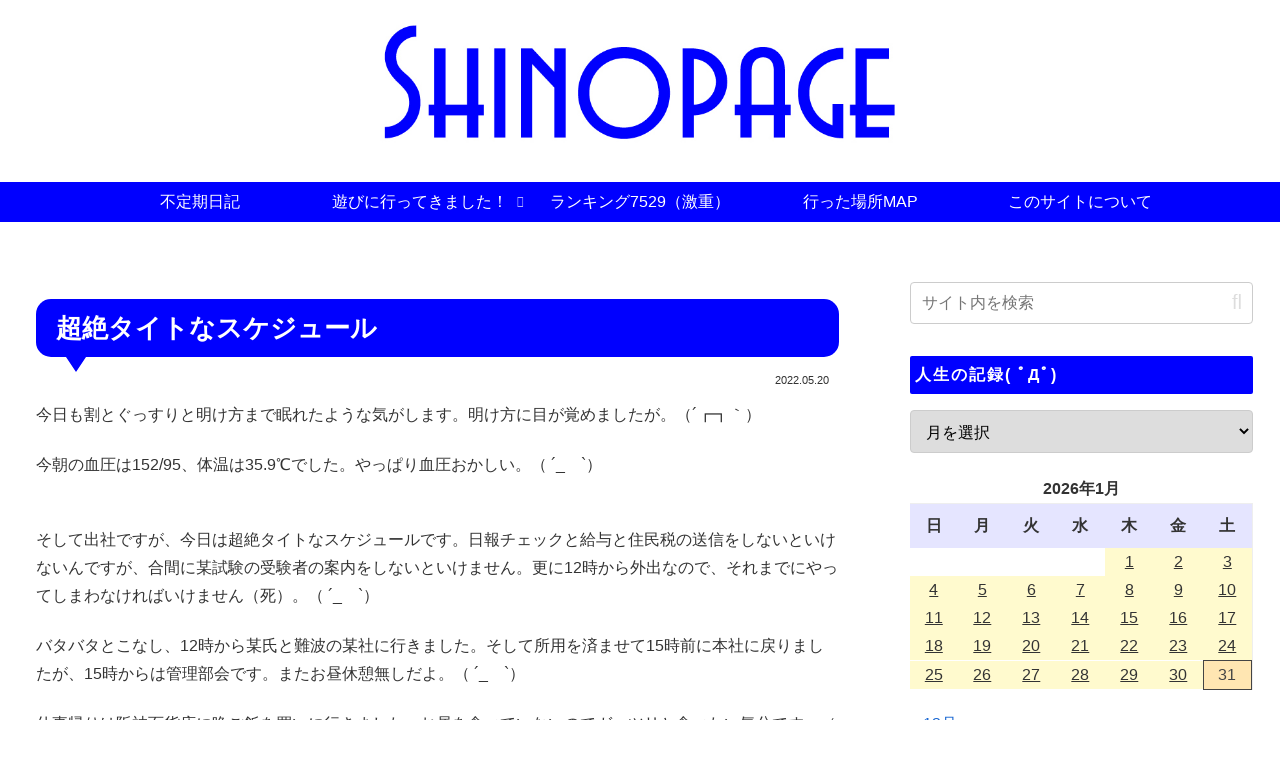

--- FILE ---
content_type: text/html; charset=UTF-8
request_url: https://shinopage.sub.jp/archives/99263
body_size: 49066
content:
<!doctype html>
<html lang="ja">

<head>
<meta charset="utf-8">
<meta name="viewport" content="width=device-width, initial-scale=1.0, viewport-fit=cover">
<meta name="referrer" content="no-referrer-when-downgrade">
<meta name="format-detection" content="telephone=no">


  


  
  

  <!-- preconnect dns-prefetch -->
<link rel="preconnect dns-prefetch" href="//www.googletagmanager.com">
<link rel="preconnect dns-prefetch" href="//www.google-analytics.com">
<link rel="preconnect dns-prefetch" href="//ajax.googleapis.com">
<link rel="preconnect dns-prefetch" href="//cdnjs.cloudflare.com">
<link rel="preconnect dns-prefetch" href="//pagead2.googlesyndication.com">
<link rel="preconnect dns-prefetch" href="//googleads.g.doubleclick.net">
<link rel="preconnect dns-prefetch" href="//tpc.googlesyndication.com">
<link rel="preconnect dns-prefetch" href="//ad.doubleclick.net">
<link rel="preconnect dns-prefetch" href="//www.gstatic.com">
<link rel="preconnect dns-prefetch" href="//cse.google.com">
<link rel="preconnect dns-prefetch" href="//fonts.gstatic.com">
<link rel="preconnect dns-prefetch" href="//fonts.googleapis.com">
<link rel="preconnect dns-prefetch" href="//cms.quantserve.com">
<link rel="preconnect dns-prefetch" href="//secure.gravatar.com">
<link rel="preconnect dns-prefetch" href="//cdn.syndication.twimg.com">
<link rel="preconnect dns-prefetch" href="//cdn.jsdelivr.net">
<link rel="preconnect dns-prefetch" href="//images-fe.ssl-images-amazon.com">
<link rel="preconnect dns-prefetch" href="//completion.amazon.com">
<link rel="preconnect dns-prefetch" href="//m.media-amazon.com">
<link rel="preconnect dns-prefetch" href="//i.moshimo.com">
<link rel="preconnect dns-prefetch" href="//aml.valuecommerce.com">
<link rel="preconnect dns-prefetch" href="//dalc.valuecommerce.com">
<link rel="preconnect dns-prefetch" href="//dalb.valuecommerce.com">

<!-- Preload -->
<link rel="preload" as="font" type="font/woff" href="https://shinopage.jp/wp-content/themes/cocoon-master/webfonts/icomoon/fonts/icomoon.woff?v=2.7.0.2" crossorigin>
<link rel="preload" as="font" type="font/woff2" href="https://shinopage.jp/wp-content/themes/cocoon-master/webfonts/fontawesome5/webfonts/fa-brands-400.woff2" crossorigin>
<link rel="preload" as="font" type="font/woff2" href="https://shinopage.jp/wp-content/themes/cocoon-master/webfonts/fontawesome5/webfonts/fa-regular-400.woff2" crossorigin>
<link rel="preload" as="font" type="font/woff2" href="https://shinopage.jp/wp-content/themes/cocoon-master/webfonts/fontawesome5/webfonts/fa-solid-900.woff2" crossorigin>
<title>超絶タイトなスケジュール | しのぺーじ</title>
<meta name='robots' content='max-image-preview:large' />

<!-- OGP -->
<meta property="og:type" content="article">
<meta property="og:description" content="今日も割とぐっすりと明け方まで眠れたような気がします。明け方に目が覚めましたが。（´┏┓｀）今朝の血圧は152/95、体温は35.9℃でした。やっぱり血圧おかしい。（ ´_ゝ`）そして出社ですが、今日は超絶タイトなスケジュールです。日報チェ...">
<meta property="og:title" content="超絶タイトなスケジュール">
<meta property="og:url" content="https://shinopage.jp/archives/99263">
<meta property="og:image" content="https://shinopage.jp/wp-content/uploads/2022/05/2022-05-20-18.37.06.jpg">
<meta property="og:site_name" content="しのぺーじ">
<meta property="og:locale" content="ja_JP">
<meta property="article:published_time" content="2022-05-20T21:22:27+09:00" />
<meta property="article:modified_time" content="2022-05-20T21:22:27+09:00" />
<meta property="article:section" content="日常">
<!-- /OGP -->

<!-- Twitter Card -->
<meta name="twitter:card" content="summary_large_image">
<meta property="twitter:description" content="今日も割とぐっすりと明け方まで眠れたような気がします。明け方に目が覚めましたが。（´┏┓｀）今朝の血圧は152/95、体温は35.9℃でした。やっぱり血圧おかしい。（ ´_ゝ`）そして出社ですが、今日は超絶タイトなスケジュールです。日報チェ...">
<meta property="twitter:title" content="超絶タイトなスケジュール">
<meta property="twitter:url" content="https://shinopage.jp/archives/99263">
<meta name="twitter:image" content="https://shinopage.jp/wp-content/uploads/2022/05/2022-05-20-18.37.06.jpg">
<meta name="twitter:domain" content="shinopage.jp">
<!-- /Twitter Card -->
<link rel='dns-prefetch' href='//ajax.googleapis.com' />
<link rel='dns-prefetch' href='//cdnjs.cloudflare.com' />
<link rel='dns-prefetch' href='//shinopage.jp' />
<link rel="alternate" type="application/rss+xml" title="しのぺーじ &raquo; フィード" href="https://shinopage.jp/feed" />
<link rel="alternate" type="application/rss+xml" title="しのぺーじ &raquo; コメントフィード" href="https://shinopage.jp/comments/feed" />
<script id="wpp-js" src="https://shinopage.jp/wp-content/plugins/wordpress-popular-posts/assets/js/wpp.min.js?ver=7.3.6" data-sampling="0" data-sampling-rate="100" data-api-url="https://shinopage.jp/wp-json/wordpress-popular-posts" data-post-id="99263" data-token="b15d064aeb" data-lang="0" data-debug="0"></script>
<link rel="alternate" type="application/rss+xml" title="しのぺーじ &raquo; 超絶タイトなスケジュール のコメントのフィード" href="https://shinopage.jp/archives/99263/feed" />
<style id='wp-block-library-inline-css'>
:root{--wp-block-synced-color:#7a00df;--wp-block-synced-color--rgb:122,0,223;--wp-bound-block-color:var(--wp-block-synced-color);--wp-editor-canvas-background:#ddd;--wp-admin-theme-color:#007cba;--wp-admin-theme-color--rgb:0,124,186;--wp-admin-theme-color-darker-10:#006ba1;--wp-admin-theme-color-darker-10--rgb:0,107,160.5;--wp-admin-theme-color-darker-20:#005a87;--wp-admin-theme-color-darker-20--rgb:0,90,135;--wp-admin-border-width-focus:2px}@media (min-resolution:192dpi){:root{--wp-admin-border-width-focus:1.5px}}.wp-element-button{cursor:pointer}:root .has-very-light-gray-background-color{background-color:#eee}:root .has-very-dark-gray-background-color{background-color:#313131}:root .has-very-light-gray-color{color:#eee}:root .has-very-dark-gray-color{color:#313131}:root .has-vivid-green-cyan-to-vivid-cyan-blue-gradient-background{background:linear-gradient(135deg,#00d084,#0693e3)}:root .has-purple-crush-gradient-background{background:linear-gradient(135deg,#34e2e4,#4721fb 50%,#ab1dfe)}:root .has-hazy-dawn-gradient-background{background:linear-gradient(135deg,#faaca8,#dad0ec)}:root .has-subdued-olive-gradient-background{background:linear-gradient(135deg,#fafae1,#67a671)}:root .has-atomic-cream-gradient-background{background:linear-gradient(135deg,#fdd79a,#004a59)}:root .has-nightshade-gradient-background{background:linear-gradient(135deg,#330968,#31cdcf)}:root .has-midnight-gradient-background{background:linear-gradient(135deg,#020381,#2874fc)}:root{--wp--preset--font-size--normal:16px;--wp--preset--font-size--huge:42px}.has-regular-font-size{font-size:1em}.has-larger-font-size{font-size:2.625em}.has-normal-font-size{font-size:var(--wp--preset--font-size--normal)}.has-huge-font-size{font-size:var(--wp--preset--font-size--huge)}.has-text-align-center{text-align:center}.has-text-align-left{text-align:left}.has-text-align-right{text-align:right}.has-fit-text{white-space:nowrap!important}#end-resizable-editor-section{display:none}.aligncenter{clear:both}.items-justified-left{justify-content:flex-start}.items-justified-center{justify-content:center}.items-justified-right{justify-content:flex-end}.items-justified-space-between{justify-content:space-between}.screen-reader-text{border:0;clip-path:inset(50%);height:1px;margin:-1px;overflow:hidden;padding:0;position:absolute;width:1px;word-wrap:normal!important}.screen-reader-text:focus{background-color:#ddd;clip-path:none;color:#444;display:block;font-size:1em;height:auto;left:5px;line-height:normal;padding:15px 23px 14px;text-decoration:none;top:5px;width:auto;z-index:100000}html :where(.has-border-color){border-style:solid}html :where([style*=border-top-color]){border-top-style:solid}html :where([style*=border-right-color]){border-right-style:solid}html :where([style*=border-bottom-color]){border-bottom-style:solid}html :where([style*=border-left-color]){border-left-style:solid}html :where([style*=border-width]){border-style:solid}html :where([style*=border-top-width]){border-top-style:solid}html :where([style*=border-right-width]){border-right-style:solid}html :where([style*=border-bottom-width]){border-bottom-style:solid}html :where([style*=border-left-width]){border-left-style:solid}html :where(img[class*=wp-image-]){height:auto;max-width:100%}:where(figure){margin:0 0 1em}html :where(.is-position-sticky){--wp-admin--admin-bar--position-offset:var(--wp-admin--admin-bar--height,0px)}@media screen and (max-width:600px){html :where(.is-position-sticky){--wp-admin--admin-bar--position-offset:0px}}

/*# sourceURL=wp-block-library-inline-css */
</style><style id='global-styles-inline-css' type='text/css'>
:root{--wp--preset--aspect-ratio--square: 1;--wp--preset--aspect-ratio--4-3: 4/3;--wp--preset--aspect-ratio--3-4: 3/4;--wp--preset--aspect-ratio--3-2: 3/2;--wp--preset--aspect-ratio--2-3: 2/3;--wp--preset--aspect-ratio--16-9: 16/9;--wp--preset--aspect-ratio--9-16: 9/16;--wp--preset--color--black: #000000;--wp--preset--color--cyan-bluish-gray: #abb8c3;--wp--preset--color--white: #ffffff;--wp--preset--color--pale-pink: #f78da7;--wp--preset--color--vivid-red: #cf2e2e;--wp--preset--color--luminous-vivid-orange: #ff6900;--wp--preset--color--luminous-vivid-amber: #fcb900;--wp--preset--color--light-green-cyan: #7bdcb5;--wp--preset--color--vivid-green-cyan: #00d084;--wp--preset--color--pale-cyan-blue: #8ed1fc;--wp--preset--color--vivid-cyan-blue: #0693e3;--wp--preset--color--vivid-purple: #9b51e0;--wp--preset--color--key-color: #0000ff;--wp--preset--color--red: #e60033;--wp--preset--color--pink: #e95295;--wp--preset--color--purple: #884898;--wp--preset--color--deep: #55295b;--wp--preset--color--indigo: #1e50a2;--wp--preset--color--blue: #0095d9;--wp--preset--color--light-blue: #2ca9e1;--wp--preset--color--cyan: #00a3af;--wp--preset--color--teal: #007b43;--wp--preset--color--green: #3eb370;--wp--preset--color--light-green: #8bc34a;--wp--preset--color--lime: #c3d825;--wp--preset--color--yellow: #ffd900;--wp--preset--color--amber: #ffc107;--wp--preset--color--orange: #f39800;--wp--preset--color--deep-orange: #ea5506;--wp--preset--color--brown: #954e2a;--wp--preset--color--light-grey: #dddddd;--wp--preset--color--grey: #949495;--wp--preset--color--dark-grey: #666666;--wp--preset--color--cocoon-black: #333333;--wp--preset--color--cocoon-white: #ffffff;--wp--preset--color--watery-blue: #f3fafe;--wp--preset--color--watery-yellow: #fff7cc;--wp--preset--color--watery-red: #fdf2f2;--wp--preset--color--watery-green: #ebf8f4;--wp--preset--color--ex-a: #ffffff;--wp--preset--color--ex-b: #ffffff;--wp--preset--color--ex-c: #ffffff;--wp--preset--color--ex-d: #ffffff;--wp--preset--color--ex-e: #ffffff;--wp--preset--color--ex-f: #ffffff;--wp--preset--gradient--vivid-cyan-blue-to-vivid-purple: linear-gradient(135deg,rgb(6,147,227) 0%,rgb(155,81,224) 100%);--wp--preset--gradient--light-green-cyan-to-vivid-green-cyan: linear-gradient(135deg,rgb(122,220,180) 0%,rgb(0,208,130) 100%);--wp--preset--gradient--luminous-vivid-amber-to-luminous-vivid-orange: linear-gradient(135deg,rgb(252,185,0) 0%,rgb(255,105,0) 100%);--wp--preset--gradient--luminous-vivid-orange-to-vivid-red: linear-gradient(135deg,rgb(255,105,0) 0%,rgb(207,46,46) 100%);--wp--preset--gradient--very-light-gray-to-cyan-bluish-gray: linear-gradient(135deg,rgb(238,238,238) 0%,rgb(169,184,195) 100%);--wp--preset--gradient--cool-to-warm-spectrum: linear-gradient(135deg,rgb(74,234,220) 0%,rgb(151,120,209) 20%,rgb(207,42,186) 40%,rgb(238,44,130) 60%,rgb(251,105,98) 80%,rgb(254,248,76) 100%);--wp--preset--gradient--blush-light-purple: linear-gradient(135deg,rgb(255,206,236) 0%,rgb(152,150,240) 100%);--wp--preset--gradient--blush-bordeaux: linear-gradient(135deg,rgb(254,205,165) 0%,rgb(254,45,45) 50%,rgb(107,0,62) 100%);--wp--preset--gradient--luminous-dusk: linear-gradient(135deg,rgb(255,203,112) 0%,rgb(199,81,192) 50%,rgb(65,88,208) 100%);--wp--preset--gradient--pale-ocean: linear-gradient(135deg,rgb(255,245,203) 0%,rgb(182,227,212) 50%,rgb(51,167,181) 100%);--wp--preset--gradient--electric-grass: linear-gradient(135deg,rgb(202,248,128) 0%,rgb(113,206,126) 100%);--wp--preset--gradient--midnight: linear-gradient(135deg,rgb(2,3,129) 0%,rgb(40,116,252) 100%);--wp--preset--font-size--small: 13px;--wp--preset--font-size--medium: 20px;--wp--preset--font-size--large: 36px;--wp--preset--font-size--x-large: 42px;--wp--preset--spacing--20: 0.44rem;--wp--preset--spacing--30: 0.67rem;--wp--preset--spacing--40: 1rem;--wp--preset--spacing--50: 1.5rem;--wp--preset--spacing--60: 2.25rem;--wp--preset--spacing--70: 3.38rem;--wp--preset--spacing--80: 5.06rem;--wp--preset--shadow--natural: 6px 6px 9px rgba(0, 0, 0, 0.2);--wp--preset--shadow--deep: 12px 12px 50px rgba(0, 0, 0, 0.4);--wp--preset--shadow--sharp: 6px 6px 0px rgba(0, 0, 0, 0.2);--wp--preset--shadow--outlined: 6px 6px 0px -3px rgb(255, 255, 255), 6px 6px rgb(0, 0, 0);--wp--preset--shadow--crisp: 6px 6px 0px rgb(0, 0, 0);}:root { --wp--style--global--content-size: 840px;--wp--style--global--wide-size: 1200px; }:where(body) { margin: 0; }.wp-site-blocks > .alignleft { float: left; margin-right: 2em; }.wp-site-blocks > .alignright { float: right; margin-left: 2em; }.wp-site-blocks > .aligncenter { justify-content: center; margin-left: auto; margin-right: auto; }:where(.wp-site-blocks) > * { margin-block-start: 24px; margin-block-end: 0; }:where(.wp-site-blocks) > :first-child { margin-block-start: 0; }:where(.wp-site-blocks) > :last-child { margin-block-end: 0; }:root { --wp--style--block-gap: 24px; }:root :where(.is-layout-flow) > :first-child{margin-block-start: 0;}:root :where(.is-layout-flow) > :last-child{margin-block-end: 0;}:root :where(.is-layout-flow) > *{margin-block-start: 24px;margin-block-end: 0;}:root :where(.is-layout-constrained) > :first-child{margin-block-start: 0;}:root :where(.is-layout-constrained) > :last-child{margin-block-end: 0;}:root :where(.is-layout-constrained) > *{margin-block-start: 24px;margin-block-end: 0;}:root :where(.is-layout-flex){gap: 24px;}:root :where(.is-layout-grid){gap: 24px;}.is-layout-flow > .alignleft{float: left;margin-inline-start: 0;margin-inline-end: 2em;}.is-layout-flow > .alignright{float: right;margin-inline-start: 2em;margin-inline-end: 0;}.is-layout-flow > .aligncenter{margin-left: auto !important;margin-right: auto !important;}.is-layout-constrained > .alignleft{float: left;margin-inline-start: 0;margin-inline-end: 2em;}.is-layout-constrained > .alignright{float: right;margin-inline-start: 2em;margin-inline-end: 0;}.is-layout-constrained > .aligncenter{margin-left: auto !important;margin-right: auto !important;}.is-layout-constrained > :where(:not(.alignleft):not(.alignright):not(.alignfull)){max-width: var(--wp--style--global--content-size);margin-left: auto !important;margin-right: auto !important;}.is-layout-constrained > .alignwide{max-width: var(--wp--style--global--wide-size);}body .is-layout-flex{display: flex;}.is-layout-flex{flex-wrap: wrap;align-items: center;}.is-layout-flex > :is(*, div){margin: 0;}body .is-layout-grid{display: grid;}.is-layout-grid > :is(*, div){margin: 0;}body{padding-top: 0px;padding-right: 0px;padding-bottom: 0px;padding-left: 0px;}a:where(:not(.wp-element-button)){text-decoration: underline;}:root :where(.wp-element-button, .wp-block-button__link){background-color: #32373c;border-width: 0;color: #fff;font-family: inherit;font-size: inherit;font-style: inherit;font-weight: inherit;letter-spacing: inherit;line-height: inherit;padding-top: calc(0.667em + 2px);padding-right: calc(1.333em + 2px);padding-bottom: calc(0.667em + 2px);padding-left: calc(1.333em + 2px);text-decoration: none;text-transform: inherit;}.has-black-color{color: var(--wp--preset--color--black) !important;}.has-cyan-bluish-gray-color{color: var(--wp--preset--color--cyan-bluish-gray) !important;}.has-white-color{color: var(--wp--preset--color--white) !important;}.has-pale-pink-color{color: var(--wp--preset--color--pale-pink) !important;}.has-vivid-red-color{color: var(--wp--preset--color--vivid-red) !important;}.has-luminous-vivid-orange-color{color: var(--wp--preset--color--luminous-vivid-orange) !important;}.has-luminous-vivid-amber-color{color: var(--wp--preset--color--luminous-vivid-amber) !important;}.has-light-green-cyan-color{color: var(--wp--preset--color--light-green-cyan) !important;}.has-vivid-green-cyan-color{color: var(--wp--preset--color--vivid-green-cyan) !important;}.has-pale-cyan-blue-color{color: var(--wp--preset--color--pale-cyan-blue) !important;}.has-vivid-cyan-blue-color{color: var(--wp--preset--color--vivid-cyan-blue) !important;}.has-vivid-purple-color{color: var(--wp--preset--color--vivid-purple) !important;}.has-key-color-color{color: var(--wp--preset--color--key-color) !important;}.has-red-color{color: var(--wp--preset--color--red) !important;}.has-pink-color{color: var(--wp--preset--color--pink) !important;}.has-purple-color{color: var(--wp--preset--color--purple) !important;}.has-deep-color{color: var(--wp--preset--color--deep) !important;}.has-indigo-color{color: var(--wp--preset--color--indigo) !important;}.has-blue-color{color: var(--wp--preset--color--blue) !important;}.has-light-blue-color{color: var(--wp--preset--color--light-blue) !important;}.has-cyan-color{color: var(--wp--preset--color--cyan) !important;}.has-teal-color{color: var(--wp--preset--color--teal) !important;}.has-green-color{color: var(--wp--preset--color--green) !important;}.has-light-green-color{color: var(--wp--preset--color--light-green) !important;}.has-lime-color{color: var(--wp--preset--color--lime) !important;}.has-yellow-color{color: var(--wp--preset--color--yellow) !important;}.has-amber-color{color: var(--wp--preset--color--amber) !important;}.has-orange-color{color: var(--wp--preset--color--orange) !important;}.has-deep-orange-color{color: var(--wp--preset--color--deep-orange) !important;}.has-brown-color{color: var(--wp--preset--color--brown) !important;}.has-light-grey-color{color: var(--wp--preset--color--light-grey) !important;}.has-grey-color{color: var(--wp--preset--color--grey) !important;}.has-dark-grey-color{color: var(--wp--preset--color--dark-grey) !important;}.has-cocoon-black-color{color: var(--wp--preset--color--cocoon-black) !important;}.has-cocoon-white-color{color: var(--wp--preset--color--cocoon-white) !important;}.has-watery-blue-color{color: var(--wp--preset--color--watery-blue) !important;}.has-watery-yellow-color{color: var(--wp--preset--color--watery-yellow) !important;}.has-watery-red-color{color: var(--wp--preset--color--watery-red) !important;}.has-watery-green-color{color: var(--wp--preset--color--watery-green) !important;}.has-ex-a-color{color: var(--wp--preset--color--ex-a) !important;}.has-ex-b-color{color: var(--wp--preset--color--ex-b) !important;}.has-ex-c-color{color: var(--wp--preset--color--ex-c) !important;}.has-ex-d-color{color: var(--wp--preset--color--ex-d) !important;}.has-ex-e-color{color: var(--wp--preset--color--ex-e) !important;}.has-ex-f-color{color: var(--wp--preset--color--ex-f) !important;}.has-black-background-color{background-color: var(--wp--preset--color--black) !important;}.has-cyan-bluish-gray-background-color{background-color: var(--wp--preset--color--cyan-bluish-gray) !important;}.has-white-background-color{background-color: var(--wp--preset--color--white) !important;}.has-pale-pink-background-color{background-color: var(--wp--preset--color--pale-pink) !important;}.has-vivid-red-background-color{background-color: var(--wp--preset--color--vivid-red) !important;}.has-luminous-vivid-orange-background-color{background-color: var(--wp--preset--color--luminous-vivid-orange) !important;}.has-luminous-vivid-amber-background-color{background-color: var(--wp--preset--color--luminous-vivid-amber) !important;}.has-light-green-cyan-background-color{background-color: var(--wp--preset--color--light-green-cyan) !important;}.has-vivid-green-cyan-background-color{background-color: var(--wp--preset--color--vivid-green-cyan) !important;}.has-pale-cyan-blue-background-color{background-color: var(--wp--preset--color--pale-cyan-blue) !important;}.has-vivid-cyan-blue-background-color{background-color: var(--wp--preset--color--vivid-cyan-blue) !important;}.has-vivid-purple-background-color{background-color: var(--wp--preset--color--vivid-purple) !important;}.has-key-color-background-color{background-color: var(--wp--preset--color--key-color) !important;}.has-red-background-color{background-color: var(--wp--preset--color--red) !important;}.has-pink-background-color{background-color: var(--wp--preset--color--pink) !important;}.has-purple-background-color{background-color: var(--wp--preset--color--purple) !important;}.has-deep-background-color{background-color: var(--wp--preset--color--deep) !important;}.has-indigo-background-color{background-color: var(--wp--preset--color--indigo) !important;}.has-blue-background-color{background-color: var(--wp--preset--color--blue) !important;}.has-light-blue-background-color{background-color: var(--wp--preset--color--light-blue) !important;}.has-cyan-background-color{background-color: var(--wp--preset--color--cyan) !important;}.has-teal-background-color{background-color: var(--wp--preset--color--teal) !important;}.has-green-background-color{background-color: var(--wp--preset--color--green) !important;}.has-light-green-background-color{background-color: var(--wp--preset--color--light-green) !important;}.has-lime-background-color{background-color: var(--wp--preset--color--lime) !important;}.has-yellow-background-color{background-color: var(--wp--preset--color--yellow) !important;}.has-amber-background-color{background-color: var(--wp--preset--color--amber) !important;}.has-orange-background-color{background-color: var(--wp--preset--color--orange) !important;}.has-deep-orange-background-color{background-color: var(--wp--preset--color--deep-orange) !important;}.has-brown-background-color{background-color: var(--wp--preset--color--brown) !important;}.has-light-grey-background-color{background-color: var(--wp--preset--color--light-grey) !important;}.has-grey-background-color{background-color: var(--wp--preset--color--grey) !important;}.has-dark-grey-background-color{background-color: var(--wp--preset--color--dark-grey) !important;}.has-cocoon-black-background-color{background-color: var(--wp--preset--color--cocoon-black) !important;}.has-cocoon-white-background-color{background-color: var(--wp--preset--color--cocoon-white) !important;}.has-watery-blue-background-color{background-color: var(--wp--preset--color--watery-blue) !important;}.has-watery-yellow-background-color{background-color: var(--wp--preset--color--watery-yellow) !important;}.has-watery-red-background-color{background-color: var(--wp--preset--color--watery-red) !important;}.has-watery-green-background-color{background-color: var(--wp--preset--color--watery-green) !important;}.has-ex-a-background-color{background-color: var(--wp--preset--color--ex-a) !important;}.has-ex-b-background-color{background-color: var(--wp--preset--color--ex-b) !important;}.has-ex-c-background-color{background-color: var(--wp--preset--color--ex-c) !important;}.has-ex-d-background-color{background-color: var(--wp--preset--color--ex-d) !important;}.has-ex-e-background-color{background-color: var(--wp--preset--color--ex-e) !important;}.has-ex-f-background-color{background-color: var(--wp--preset--color--ex-f) !important;}.has-black-border-color{border-color: var(--wp--preset--color--black) !important;}.has-cyan-bluish-gray-border-color{border-color: var(--wp--preset--color--cyan-bluish-gray) !important;}.has-white-border-color{border-color: var(--wp--preset--color--white) !important;}.has-pale-pink-border-color{border-color: var(--wp--preset--color--pale-pink) !important;}.has-vivid-red-border-color{border-color: var(--wp--preset--color--vivid-red) !important;}.has-luminous-vivid-orange-border-color{border-color: var(--wp--preset--color--luminous-vivid-orange) !important;}.has-luminous-vivid-amber-border-color{border-color: var(--wp--preset--color--luminous-vivid-amber) !important;}.has-light-green-cyan-border-color{border-color: var(--wp--preset--color--light-green-cyan) !important;}.has-vivid-green-cyan-border-color{border-color: var(--wp--preset--color--vivid-green-cyan) !important;}.has-pale-cyan-blue-border-color{border-color: var(--wp--preset--color--pale-cyan-blue) !important;}.has-vivid-cyan-blue-border-color{border-color: var(--wp--preset--color--vivid-cyan-blue) !important;}.has-vivid-purple-border-color{border-color: var(--wp--preset--color--vivid-purple) !important;}.has-key-color-border-color{border-color: var(--wp--preset--color--key-color) !important;}.has-red-border-color{border-color: var(--wp--preset--color--red) !important;}.has-pink-border-color{border-color: var(--wp--preset--color--pink) !important;}.has-purple-border-color{border-color: var(--wp--preset--color--purple) !important;}.has-deep-border-color{border-color: var(--wp--preset--color--deep) !important;}.has-indigo-border-color{border-color: var(--wp--preset--color--indigo) !important;}.has-blue-border-color{border-color: var(--wp--preset--color--blue) !important;}.has-light-blue-border-color{border-color: var(--wp--preset--color--light-blue) !important;}.has-cyan-border-color{border-color: var(--wp--preset--color--cyan) !important;}.has-teal-border-color{border-color: var(--wp--preset--color--teal) !important;}.has-green-border-color{border-color: var(--wp--preset--color--green) !important;}.has-light-green-border-color{border-color: var(--wp--preset--color--light-green) !important;}.has-lime-border-color{border-color: var(--wp--preset--color--lime) !important;}.has-yellow-border-color{border-color: var(--wp--preset--color--yellow) !important;}.has-amber-border-color{border-color: var(--wp--preset--color--amber) !important;}.has-orange-border-color{border-color: var(--wp--preset--color--orange) !important;}.has-deep-orange-border-color{border-color: var(--wp--preset--color--deep-orange) !important;}.has-brown-border-color{border-color: var(--wp--preset--color--brown) !important;}.has-light-grey-border-color{border-color: var(--wp--preset--color--light-grey) !important;}.has-grey-border-color{border-color: var(--wp--preset--color--grey) !important;}.has-dark-grey-border-color{border-color: var(--wp--preset--color--dark-grey) !important;}.has-cocoon-black-border-color{border-color: var(--wp--preset--color--cocoon-black) !important;}.has-cocoon-white-border-color{border-color: var(--wp--preset--color--cocoon-white) !important;}.has-watery-blue-border-color{border-color: var(--wp--preset--color--watery-blue) !important;}.has-watery-yellow-border-color{border-color: var(--wp--preset--color--watery-yellow) !important;}.has-watery-red-border-color{border-color: var(--wp--preset--color--watery-red) !important;}.has-watery-green-border-color{border-color: var(--wp--preset--color--watery-green) !important;}.has-ex-a-border-color{border-color: var(--wp--preset--color--ex-a) !important;}.has-ex-b-border-color{border-color: var(--wp--preset--color--ex-b) !important;}.has-ex-c-border-color{border-color: var(--wp--preset--color--ex-c) !important;}.has-ex-d-border-color{border-color: var(--wp--preset--color--ex-d) !important;}.has-ex-e-border-color{border-color: var(--wp--preset--color--ex-e) !important;}.has-ex-f-border-color{border-color: var(--wp--preset--color--ex-f) !important;}.has-vivid-cyan-blue-to-vivid-purple-gradient-background{background: var(--wp--preset--gradient--vivid-cyan-blue-to-vivid-purple) !important;}.has-light-green-cyan-to-vivid-green-cyan-gradient-background{background: var(--wp--preset--gradient--light-green-cyan-to-vivid-green-cyan) !important;}.has-luminous-vivid-amber-to-luminous-vivid-orange-gradient-background{background: var(--wp--preset--gradient--luminous-vivid-amber-to-luminous-vivid-orange) !important;}.has-luminous-vivid-orange-to-vivid-red-gradient-background{background: var(--wp--preset--gradient--luminous-vivid-orange-to-vivid-red) !important;}.has-very-light-gray-to-cyan-bluish-gray-gradient-background{background: var(--wp--preset--gradient--very-light-gray-to-cyan-bluish-gray) !important;}.has-cool-to-warm-spectrum-gradient-background{background: var(--wp--preset--gradient--cool-to-warm-spectrum) !important;}.has-blush-light-purple-gradient-background{background: var(--wp--preset--gradient--blush-light-purple) !important;}.has-blush-bordeaux-gradient-background{background: var(--wp--preset--gradient--blush-bordeaux) !important;}.has-luminous-dusk-gradient-background{background: var(--wp--preset--gradient--luminous-dusk) !important;}.has-pale-ocean-gradient-background{background: var(--wp--preset--gradient--pale-ocean) !important;}.has-electric-grass-gradient-background{background: var(--wp--preset--gradient--electric-grass) !important;}.has-midnight-gradient-background{background: var(--wp--preset--gradient--midnight) !important;}.has-small-font-size{font-size: var(--wp--preset--font-size--small) !important;}.has-medium-font-size{font-size: var(--wp--preset--font-size--medium) !important;}.has-large-font-size{font-size: var(--wp--preset--font-size--large) !important;}.has-x-large-font-size{font-size: var(--wp--preset--font-size--x-large) !important;}
/*# sourceURL=global-styles-inline-css */
</style>

<link rel='stylesheet' id='contact-form-7-css' href='https://shinopage.jp/wp-content/plugins/contact-form-7/includes/css/styles.css?ver=6.1.4&#038;fver=20251203020143' media='all' />
<link rel='stylesheet' id='wc-shortcodes-style-css' href='https://shinopage.jp/wp-content/plugins/wc-shortcodes/public/assets/css/style.css?ver=3.46&#038;fver=20190530121628' media='all' />
<link rel='stylesheet' id='wordpress-popular-posts-css-css' href='https://shinopage.jp/wp-content/plugins/wordpress-popular-posts/assets/css/wpp.css?ver=7.3.6&#038;fver=20251113042153' media='all' />
<link rel='stylesheet' id='cocoon-style-css' href='https://shinopage.jp/wp-content/themes/cocoon-master/style.css?ver=6.9&#038;fver=20250403045538' media='all' />
<style id='cocoon-style-inline-css'>
#header-container,#header-container .navi,#navi .navi-in>.menu-header .sub-menu,.article h2,.sidebar h2,.sidebar h3,.cat-link,.cat-label,.appeal-content .appeal-button,.demo .cat-label,.blogcard-type .blogcard-label,#footer{background-color:#00f}#navi .navi-in a:hover,#footer a:not(.sns-button):hover{background-color:rgba(255,255,255,.2)}.article h3,.article h4,.article h5,.article h6,.cat-link,.tag-link{border-color:#00f}blockquote::before,blockquote::after,.pager-post-navi a.a-wrap::before{color:rgba(0,0,255,.5)}blockquote,.key-btn{background-color:rgba(0,0,255,.05);border-color:rgba(0,0,255,.5)}pre,.pager-links span,.scrollable-table table th,table th,.pagination .current{background-color:rgba(0,0,255,.1);border-color:rgba(0,0,255,.5)}table:not(.has-border-color) th,table:not(.has-border-color) td,table:not(.has-border-color) thead,table:not(.has-border-color) tfoot,.page-numbers,.page-numbers.dots,.tagcloud a,.list.ecb-entry-border .entry-card-wrap,.related-entries.recb-entry-border .related-entry-card-wrap,.carousel .a-wrap,.pager-post-navi.post-navi-border a.a-wrap,.article .toc,.a-wrap .blogcard,.author-box,.comment-reply-link,.ranking-item{border-color:rgba(0,0,255,.5)}table tr:nth-of-type(2n+1),.page-numbers.dots,.a-wrap:hover,.pagination a:hover,.pagination-next-link:hover,.widget_recent_entries ul li a:hover,.widget_categories ul li a:hover,.widget_archive ul li a:hover,.widget_pages ul li a:hover,.widget_meta ul li a:hover,.widget_rss ul li a:hover,.widget_nav_menu ul li a:hover,.pager-links a:hover span,.tag-link:hover,.tagcloud a:hover{background-color:rgba(0,0,255,.05)}.header,.header .site-name-text,#navi .navi-in a,#navi .navi-in a:hover,.article h2,.sidebar h2,.sidebar h3,#footer,#footer a:not(.sns-button){color:#fff}body.public-page{background-color:#fff}#header-container,#header-container .navi,#navi .navi-in>.menu-header .sub-menu{background-color:#fff}.header,.header .site-name-text,#navi .navi-in a,#navi .navi-in a:hover{color:#fff}#header-container .navi,#navi .navi-in>.menu-header .sub-menu{background-color:#00f}#navi .navi-in a,#navi .navi-in a:hover{color:#fff}#navi .navi-in a:hover{background-color:rgba(255,255,255,.2)}#navi .navi-in>ul>li{width:220px}#navi .navi-in>ul .sub-menu{width:220px}#navi .navi-in>ul .sub-menu ul{left:220px}.go-to-top .go-to-top-button{background-color:#004ff9}.go-to-top .go-to-top-button{color:#fff}.main{width:860px}.sidebar{width:440px}.wrap{width:1320px}@media screen and (max-width:1319px){.wrap{width:auto}.main,.sidebar,.sidebar-left .main,.sidebar-left .sidebar{margin:0 .5%}.main{width:67.4%}.sidebar{padding:1.5%;width:30%}.entry-card-thumb{width:38%}.entry-card-content{margin-left:40%}}body::after{content:url(https://shinopage.jp/wp-content/themes/cocoon-master/lib/analytics/access.php?post_id=99263&post_type=post)!important;visibility:hidden;position:absolute;bottom:0;right:0;width:1px;height:1px;overflow:hidden;display:inline!important}.logo-header img{height:125px;width:auto}.fixed-header .logo-header img{height:auto}.logo-header img{width:550px;height:auto}.fixed-header .logo-header img{width:auto}.toc-checkbox{display:none}.toc-content{visibility:hidden;height:0;opacity:.2;transition:all 0.5s ease-out}.toc-checkbox:checked~.toc-content{visibility:visible;padding-top:.6em;height:100%;opacity:1}.toc-title::after{content:'[開く]';margin-left:.5em;cursor:pointer;font-size:.8em}.toc-title:hover::after{text-decoration:underline}.toc-checkbox:checked+.toc-title::after{content:'[閉じる]'}#footer{background:#00f}#footer,#footer a:not(.sns-button),.footer-title{color:#fff}.entry-content>*,.demo .entry-content p{line-height:1.8}.entry-content>*,.mce-content-body>*,.article p,.demo .entry-content p,.article dl,.article ul,.article ol,.article blockquote,.article pre,.article table,.article .toc,.body .article,.body .column-wrap,.body .new-entry-cards,.body .popular-entry-cards,.body .navi-entry-cards,.body .box-menus,.body .ranking-item,.body .rss-entry-cards,.body .widget,.body .author-box,.body .blogcard-wrap,.body .login-user-only,.body .information-box,.body .question-box,.body .alert-box,.body .information,.body .question,.body .alert,.body .memo-box,.body .comment-box,.body .common-icon-box,.body .blank-box,.body .button-block,.body .micro-bottom,.body .caption-box,.body .tab-caption-box,.body .label-box,.body .toggle-wrap,.body .wp-block-image,.body .booklink-box,.body .kaerebalink-box,.body .tomarebalink-box,.body .product-item-box,.body .speech-wrap,.body .wp-block-categories,.body .wp-block-archives,.body .wp-block-archives-dropdown,.body .wp-block-calendar,.body .ad-area,.body .wp-block-gallery,.body .wp-block-audio,.body .wp-block-cover,.body .wp-block-file,.body .wp-block-media-text,.body .wp-block-video,.body .wp-block-buttons,.body .wp-block-columns,.body .wp-block-separator,.body .components-placeholder,.body .wp-block-search,.body .wp-block-social-links,.body .timeline-box,.body .blogcard-type,.body .btn-wrap,.body .btn-wrap a,.body .block-box,.body .wp-block-embed,.body .wp-block-group,.body .wp-block-table,.body .scrollable-table,.body .wp-block-separator,.body .wp-block,.body .video-container,.comment-area,.related-entries,.pager-post-navi,.comment-respond{margin-bottom:1.4em}.is-root-container>*{margin-bottom:1.4em!important}.article h2,.article h3,.article h4,.article h5,.article h6{margin-bottom:1.26em}@media screen and (max-width:480px){.body,.menu-content{font-size:16px}}@media screen and (max-width:781px){.wp-block-column{margin-bottom:1.4em}}@media screen and (max-width:834px){.container .column-wrap{gap:1.4em}}.article .micro-top{margin-bottom:.28em}.article .micro-bottom{margin-top:-1.26em}.article .micro-balloon{margin-bottom:.7em}.article .micro-bottom.micro-balloon{margin-top:-.98em}.blank-box.bb-key-color{border-color:#00f}.iic-key-color li::before{color:#00f}.blank-box.bb-tab.bb-key-color::before{background-color:#00f}.tb-key-color .toggle-button{border:1px solid #00f;background:#00f;color:#fff}.tb-key-color .toggle-button::before{color:#ccc}.tb-key-color .toggle-checkbox:checked~.toggle-content{border-color:#00f}.cb-key-color.caption-box{border-color:#00f}.cb-key-color .caption-box-label{background-color:#00f;color:#fff}.tcb-key-color .tab-caption-box-label{background-color:#00f;color:#fff}.tcb-key-color .tab-caption-box-content{border-color:#00f}.lb-key-color .label-box-content{border-color:#00f}.mc-key-color{background-color:#00f;color:#fff;border:none}.mc-key-color.micro-bottom::after{border-bottom-color:#00f;border-top-color:transparent}.mc-key-color::before{border-top-color:transparent;border-bottom-color:transparent}.mc-key-color::after{border-top-color:#00f}.btn-key-color,.btn-wrap.btn-wrap-key-color>a{background-color:#00f}.has-text-color.has-key-color-color{color:#00f}.has-background.has-key-color-background-color{background-color:#00f}.body.article,body#tinymce.wp-editor{background-color:#fff}.body.article,.editor-post-title__block .editor-post-title__input,body#tinymce.wp-editor{color:#333}html .body .has-key-color-background-color{background-color:#00f}html .body .has-key-color-color{color:#00f}html .body .has-key-color-border-color{border-color:#00f}html .body .btn-wrap.has-key-color-background-color>a{background-color:#00f}html .body .btn-wrap.has-key-color-color>a{color:#00f}html .body .btn-wrap.has-key-color-border-color>a{border-color:#00f}html .body .bb-tab.has-key-color-border-color .bb-label{background-color:#00f}html .body .toggle-wrap.has-key-color-border-color:not(.not-nested-style) .toggle-button{background-color:#00f}html .body .toggle-wrap.has-key-color-border-color:not(.not-nested-style) .toggle-button,html .body .toggle-wrap.has-key-color-border-color:not(.not-nested-style) .toggle-content{border-color:#00f}html .body .toggle-wrap.has-key-color-background-color:not(.not-nested-style) .toggle-content{background-color:#00f}html .body .toggle-wrap.has-key-color-color:not(.not-nested-style) .toggle-content{color:#00f}html .body .iconlist-box.has-key-color-icon-color li::before{color:#00f}.micro-text.has-key-color-color{color:#00f}html .body .micro-balloon.has-key-color-color{color:#00f}html .body .micro-balloon.has-key-color-background-color{background-color:#00f;border-color:transparent}html .body .micro-balloon.has-key-color-background-color.micro-bottom::after{border-bottom-color:#00f;border-top-color:transparent}html .body .micro-balloon.has-key-color-background-color::before{border-top-color:transparent;border-bottom-color:transparent}html .body .micro-balloon.has-key-color-background-color::after{border-top-color:#00f}html .body .micro-balloon.has-border-color.has-key-color-border-color{border-color:#00f}html .body .micro-balloon.micro-top.has-key-color-border-color::before{border-top-color:#00f}html .body .micro-balloon.micro-bottom.has-key-color-border-color::before{border-bottom-color:#00f}html .body .caption-box.has-key-color-border-color:not(.not-nested-style) .box-label{background-color:#00f}html .body .tab-caption-box.has-key-color-border-color:not(.not-nested-style) .box-label{background-color:#00f}html .body .tab-caption-box.has-key-color-border-color:not(.not-nested-style) .box-content{border-color:#00f}html .body .tab-caption-box.has-key-color-background-color:not(.not-nested-style) .box-content{background-color:#00f}html .body .tab-caption-box.has-key-color-color:not(.not-nested-style) .box-content{color:#00f}html .body .label-box.has-key-color-border-color:not(.not-nested-style) .box-content{border-color:#00f}html .body .label-box.has-key-color-background-color:not(.not-nested-style) .box-content{background-color:#00f}html .body .label-box.has-key-color-color:not(.not-nested-style) .box-content{color:#00f}html .body .speech-wrap:not(.not-nested-style) .speech-balloon.has-key-color-background-color{background-color:#00f}html .body .speech-wrap:not(.not-nested-style) .speech-balloon.has-text-color.has-key-color-color{color:#00f}html .body .speech-wrap:not(.not-nested-style) .speech-balloon.has-key-color-border-color{border-color:#00f}html .body .speech-wrap.sbp-l:not(.not-nested-style) .speech-balloon.has-key-color-border-color::before{border-right-color:#00f}html .body .speech-wrap.sbp-r:not(.not-nested-style) .speech-balloon.has-key-color-border-color::before{border-left-color:#00f}html .body .speech-wrap.sbp-l:not(.not-nested-style) .speech-balloon.has-key-color-background-color::after{border-right-color:#00f}html .body .speech-wrap.sbp-r:not(.not-nested-style) .speech-balloon.has-key-color-background-color::after{border-left-color:#00f}html .body .speech-wrap.sbs-line.sbp-r:not(.not-nested-style) .speech-balloon.has-key-color-background-color{background-color:#00f}html .body .speech-wrap.sbs-line.sbp-r:not(.not-nested-style) .speech-balloon.has-key-color-border-color{border-color:#00f}html .body .speech-wrap.sbs-think:not(.not-nested-style) .speech-balloon.has-key-color-border-color::before,html .body .speech-wrap.sbs-think:not(.not-nested-style) .speech-balloon.has-key-color-border-color::after{border-color:#00f}html .body .speech-wrap.sbs-think:not(.not-nested-style) .speech-balloon.has-key-color-background-color::before,html .body .speech-wrap.sbs-think:not(.not-nested-style) .speech-balloon.has-key-color-background-color::after{background-color:#00f}html .body .speech-wrap.sbs-think:not(.not-nested-style) .speech-balloon.has-key-color-border-color::before{border-color:#00f}html .body .timeline-box.has-key-color-point-color:not(.not-nested-style) .timeline-item::before{background-color:#00f}.has-key-color-border-color.is-style-accordion:not(.not-nested-style) .faq-question{background-color:#00f}html .body .has-key-color-question-color:not(.not-nested-style) .faq-question-label{color:#00f}html .body .has-key-color-question-color.has-border-color:not(.not-nested-style) .faq-question-label{color:#00f}html .body .has-key-color-answer-color:not(.not-nested-style) .faq-answer-label{color:#00f}html .body .is-style-square.has-key-color-question-color:not(.not-nested-style) .faq-question-label{color:#fff;background-color:#00f}html .body .is-style-square.has-key-color-answer-color:not(.not-nested-style) .faq-answer-label{color:#fff;background-color:#00f}html .body .has-red-background-color{background-color:#e60033}html .body .has-red-color{color:#e60033}html .body .has-red-border-color{border-color:#e60033}html .body .btn-wrap.has-red-background-color>a{background-color:#e60033}html .body .btn-wrap.has-red-color>a{color:#e60033}html .body .btn-wrap.has-red-border-color>a{border-color:#e60033}html .body .bb-tab.has-red-border-color .bb-label{background-color:#e60033}html .body .toggle-wrap.has-red-border-color:not(.not-nested-style) .toggle-button{background-color:#e60033}html .body .toggle-wrap.has-red-border-color:not(.not-nested-style) .toggle-button,html .body .toggle-wrap.has-red-border-color:not(.not-nested-style) .toggle-content{border-color:#e60033}html .body .toggle-wrap.has-red-background-color:not(.not-nested-style) .toggle-content{background-color:#e60033}html .body .toggle-wrap.has-red-color:not(.not-nested-style) .toggle-content{color:#e60033}html .body .iconlist-box.has-red-icon-color li::before{color:#e60033}.micro-text.has-red-color{color:#e60033}html .body .micro-balloon.has-red-color{color:#e60033}html .body .micro-balloon.has-red-background-color{background-color:#e60033;border-color:transparent}html .body .micro-balloon.has-red-background-color.micro-bottom::after{border-bottom-color:#e60033;border-top-color:transparent}html .body .micro-balloon.has-red-background-color::before{border-top-color:transparent;border-bottom-color:transparent}html .body .micro-balloon.has-red-background-color::after{border-top-color:#e60033}html .body .micro-balloon.has-border-color.has-red-border-color{border-color:#e60033}html .body .micro-balloon.micro-top.has-red-border-color::before{border-top-color:#e60033}html .body .micro-balloon.micro-bottom.has-red-border-color::before{border-bottom-color:#e60033}html .body .caption-box.has-red-border-color:not(.not-nested-style) .box-label{background-color:#e60033}html .body .tab-caption-box.has-red-border-color:not(.not-nested-style) .box-label{background-color:#e60033}html .body .tab-caption-box.has-red-border-color:not(.not-nested-style) .box-content{border-color:#e60033}html .body .tab-caption-box.has-red-background-color:not(.not-nested-style) .box-content{background-color:#e60033}html .body .tab-caption-box.has-red-color:not(.not-nested-style) .box-content{color:#e60033}html .body .label-box.has-red-border-color:not(.not-nested-style) .box-content{border-color:#e60033}html .body .label-box.has-red-background-color:not(.not-nested-style) .box-content{background-color:#e60033}html .body .label-box.has-red-color:not(.not-nested-style) .box-content{color:#e60033}html .body .speech-wrap:not(.not-nested-style) .speech-balloon.has-red-background-color{background-color:#e60033}html .body .speech-wrap:not(.not-nested-style) .speech-balloon.has-text-color.has-red-color{color:#e60033}html .body .speech-wrap:not(.not-nested-style) .speech-balloon.has-red-border-color{border-color:#e60033}html .body .speech-wrap.sbp-l:not(.not-nested-style) .speech-balloon.has-red-border-color::before{border-right-color:#e60033}html .body .speech-wrap.sbp-r:not(.not-nested-style) .speech-balloon.has-red-border-color::before{border-left-color:#e60033}html .body .speech-wrap.sbp-l:not(.not-nested-style) .speech-balloon.has-red-background-color::after{border-right-color:#e60033}html .body .speech-wrap.sbp-r:not(.not-nested-style) .speech-balloon.has-red-background-color::after{border-left-color:#e60033}html .body .speech-wrap.sbs-line.sbp-r:not(.not-nested-style) .speech-balloon.has-red-background-color{background-color:#e60033}html .body .speech-wrap.sbs-line.sbp-r:not(.not-nested-style) .speech-balloon.has-red-border-color{border-color:#e60033}html .body .speech-wrap.sbs-think:not(.not-nested-style) .speech-balloon.has-red-border-color::before,html .body .speech-wrap.sbs-think:not(.not-nested-style) .speech-balloon.has-red-border-color::after{border-color:#e60033}html .body .speech-wrap.sbs-think:not(.not-nested-style) .speech-balloon.has-red-background-color::before,html .body .speech-wrap.sbs-think:not(.not-nested-style) .speech-balloon.has-red-background-color::after{background-color:#e60033}html .body .speech-wrap.sbs-think:not(.not-nested-style) .speech-balloon.has-red-border-color::before{border-color:#e60033}html .body .timeline-box.has-red-point-color:not(.not-nested-style) .timeline-item::before{background-color:#e60033}.has-red-border-color.is-style-accordion:not(.not-nested-style) .faq-question{background-color:#e60033}html .body .has-red-question-color:not(.not-nested-style) .faq-question-label{color:#e60033}html .body .has-red-question-color.has-border-color:not(.not-nested-style) .faq-question-label{color:#e60033}html .body .has-red-answer-color:not(.not-nested-style) .faq-answer-label{color:#e60033}html .body .is-style-square.has-red-question-color:not(.not-nested-style) .faq-question-label{color:#fff;background-color:#e60033}html .body .is-style-square.has-red-answer-color:not(.not-nested-style) .faq-answer-label{color:#fff;background-color:#e60033}html .body .has-pink-background-color{background-color:#e95295}html .body .has-pink-color{color:#e95295}html .body .has-pink-border-color{border-color:#e95295}html .body .btn-wrap.has-pink-background-color>a{background-color:#e95295}html .body .btn-wrap.has-pink-color>a{color:#e95295}html .body .btn-wrap.has-pink-border-color>a{border-color:#e95295}html .body .bb-tab.has-pink-border-color .bb-label{background-color:#e95295}html .body .toggle-wrap.has-pink-border-color:not(.not-nested-style) .toggle-button{background-color:#e95295}html .body .toggle-wrap.has-pink-border-color:not(.not-nested-style) .toggle-button,html .body .toggle-wrap.has-pink-border-color:not(.not-nested-style) .toggle-content{border-color:#e95295}html .body .toggle-wrap.has-pink-background-color:not(.not-nested-style) .toggle-content{background-color:#e95295}html .body .toggle-wrap.has-pink-color:not(.not-nested-style) .toggle-content{color:#e95295}html .body .iconlist-box.has-pink-icon-color li::before{color:#e95295}.micro-text.has-pink-color{color:#e95295}html .body .micro-balloon.has-pink-color{color:#e95295}html .body .micro-balloon.has-pink-background-color{background-color:#e95295;border-color:transparent}html .body .micro-balloon.has-pink-background-color.micro-bottom::after{border-bottom-color:#e95295;border-top-color:transparent}html .body .micro-balloon.has-pink-background-color::before{border-top-color:transparent;border-bottom-color:transparent}html .body .micro-balloon.has-pink-background-color::after{border-top-color:#e95295}html .body .micro-balloon.has-border-color.has-pink-border-color{border-color:#e95295}html .body .micro-balloon.micro-top.has-pink-border-color::before{border-top-color:#e95295}html .body .micro-balloon.micro-bottom.has-pink-border-color::before{border-bottom-color:#e95295}html .body .caption-box.has-pink-border-color:not(.not-nested-style) .box-label{background-color:#e95295}html .body .tab-caption-box.has-pink-border-color:not(.not-nested-style) .box-label{background-color:#e95295}html .body .tab-caption-box.has-pink-border-color:not(.not-nested-style) .box-content{border-color:#e95295}html .body .tab-caption-box.has-pink-background-color:not(.not-nested-style) .box-content{background-color:#e95295}html .body .tab-caption-box.has-pink-color:not(.not-nested-style) .box-content{color:#e95295}html .body .label-box.has-pink-border-color:not(.not-nested-style) .box-content{border-color:#e95295}html .body .label-box.has-pink-background-color:not(.not-nested-style) .box-content{background-color:#e95295}html .body .label-box.has-pink-color:not(.not-nested-style) .box-content{color:#e95295}html .body .speech-wrap:not(.not-nested-style) .speech-balloon.has-pink-background-color{background-color:#e95295}html .body .speech-wrap:not(.not-nested-style) .speech-balloon.has-text-color.has-pink-color{color:#e95295}html .body .speech-wrap:not(.not-nested-style) .speech-balloon.has-pink-border-color{border-color:#e95295}html .body .speech-wrap.sbp-l:not(.not-nested-style) .speech-balloon.has-pink-border-color::before{border-right-color:#e95295}html .body .speech-wrap.sbp-r:not(.not-nested-style) .speech-balloon.has-pink-border-color::before{border-left-color:#e95295}html .body .speech-wrap.sbp-l:not(.not-nested-style) .speech-balloon.has-pink-background-color::after{border-right-color:#e95295}html .body .speech-wrap.sbp-r:not(.not-nested-style) .speech-balloon.has-pink-background-color::after{border-left-color:#e95295}html .body .speech-wrap.sbs-line.sbp-r:not(.not-nested-style) .speech-balloon.has-pink-background-color{background-color:#e95295}html .body .speech-wrap.sbs-line.sbp-r:not(.not-nested-style) .speech-balloon.has-pink-border-color{border-color:#e95295}html .body .speech-wrap.sbs-think:not(.not-nested-style) .speech-balloon.has-pink-border-color::before,html .body .speech-wrap.sbs-think:not(.not-nested-style) .speech-balloon.has-pink-border-color::after{border-color:#e95295}html .body .speech-wrap.sbs-think:not(.not-nested-style) .speech-balloon.has-pink-background-color::before,html .body .speech-wrap.sbs-think:not(.not-nested-style) .speech-balloon.has-pink-background-color::after{background-color:#e95295}html .body .speech-wrap.sbs-think:not(.not-nested-style) .speech-balloon.has-pink-border-color::before{border-color:#e95295}html .body .timeline-box.has-pink-point-color:not(.not-nested-style) .timeline-item::before{background-color:#e95295}.has-pink-border-color.is-style-accordion:not(.not-nested-style) .faq-question{background-color:#e95295}html .body .has-pink-question-color:not(.not-nested-style) .faq-question-label{color:#e95295}html .body .has-pink-question-color.has-border-color:not(.not-nested-style) .faq-question-label{color:#e95295}html .body .has-pink-answer-color:not(.not-nested-style) .faq-answer-label{color:#e95295}html .body .is-style-square.has-pink-question-color:not(.not-nested-style) .faq-question-label{color:#fff;background-color:#e95295}html .body .is-style-square.has-pink-answer-color:not(.not-nested-style) .faq-answer-label{color:#fff;background-color:#e95295}html .body .has-purple-background-color{background-color:#884898}html .body .has-purple-color{color:#884898}html .body .has-purple-border-color{border-color:#884898}html .body .btn-wrap.has-purple-background-color>a{background-color:#884898}html .body .btn-wrap.has-purple-color>a{color:#884898}html .body .btn-wrap.has-purple-border-color>a{border-color:#884898}html .body .bb-tab.has-purple-border-color .bb-label{background-color:#884898}html .body .toggle-wrap.has-purple-border-color:not(.not-nested-style) .toggle-button{background-color:#884898}html .body .toggle-wrap.has-purple-border-color:not(.not-nested-style) .toggle-button,html .body .toggle-wrap.has-purple-border-color:not(.not-nested-style) .toggle-content{border-color:#884898}html .body .toggle-wrap.has-purple-background-color:not(.not-nested-style) .toggle-content{background-color:#884898}html .body .toggle-wrap.has-purple-color:not(.not-nested-style) .toggle-content{color:#884898}html .body .iconlist-box.has-purple-icon-color li::before{color:#884898}.micro-text.has-purple-color{color:#884898}html .body .micro-balloon.has-purple-color{color:#884898}html .body .micro-balloon.has-purple-background-color{background-color:#884898;border-color:transparent}html .body .micro-balloon.has-purple-background-color.micro-bottom::after{border-bottom-color:#884898;border-top-color:transparent}html .body .micro-balloon.has-purple-background-color::before{border-top-color:transparent;border-bottom-color:transparent}html .body .micro-balloon.has-purple-background-color::after{border-top-color:#884898}html .body .micro-balloon.has-border-color.has-purple-border-color{border-color:#884898}html .body .micro-balloon.micro-top.has-purple-border-color::before{border-top-color:#884898}html .body .micro-balloon.micro-bottom.has-purple-border-color::before{border-bottom-color:#884898}html .body .caption-box.has-purple-border-color:not(.not-nested-style) .box-label{background-color:#884898}html .body .tab-caption-box.has-purple-border-color:not(.not-nested-style) .box-label{background-color:#884898}html .body .tab-caption-box.has-purple-border-color:not(.not-nested-style) .box-content{border-color:#884898}html .body .tab-caption-box.has-purple-background-color:not(.not-nested-style) .box-content{background-color:#884898}html .body .tab-caption-box.has-purple-color:not(.not-nested-style) .box-content{color:#884898}html .body .label-box.has-purple-border-color:not(.not-nested-style) .box-content{border-color:#884898}html .body .label-box.has-purple-background-color:not(.not-nested-style) .box-content{background-color:#884898}html .body .label-box.has-purple-color:not(.not-nested-style) .box-content{color:#884898}html .body .speech-wrap:not(.not-nested-style) .speech-balloon.has-purple-background-color{background-color:#884898}html .body .speech-wrap:not(.not-nested-style) .speech-balloon.has-text-color.has-purple-color{color:#884898}html .body .speech-wrap:not(.not-nested-style) .speech-balloon.has-purple-border-color{border-color:#884898}html .body .speech-wrap.sbp-l:not(.not-nested-style) .speech-balloon.has-purple-border-color::before{border-right-color:#884898}html .body .speech-wrap.sbp-r:not(.not-nested-style) .speech-balloon.has-purple-border-color::before{border-left-color:#884898}html .body .speech-wrap.sbp-l:not(.not-nested-style) .speech-balloon.has-purple-background-color::after{border-right-color:#884898}html .body .speech-wrap.sbp-r:not(.not-nested-style) .speech-balloon.has-purple-background-color::after{border-left-color:#884898}html .body .speech-wrap.sbs-line.sbp-r:not(.not-nested-style) .speech-balloon.has-purple-background-color{background-color:#884898}html .body .speech-wrap.sbs-line.sbp-r:not(.not-nested-style) .speech-balloon.has-purple-border-color{border-color:#884898}html .body .speech-wrap.sbs-think:not(.not-nested-style) .speech-balloon.has-purple-border-color::before,html .body .speech-wrap.sbs-think:not(.not-nested-style) .speech-balloon.has-purple-border-color::after{border-color:#884898}html .body .speech-wrap.sbs-think:not(.not-nested-style) .speech-balloon.has-purple-background-color::before,html .body .speech-wrap.sbs-think:not(.not-nested-style) .speech-balloon.has-purple-background-color::after{background-color:#884898}html .body .speech-wrap.sbs-think:not(.not-nested-style) .speech-balloon.has-purple-border-color::before{border-color:#884898}html .body .timeline-box.has-purple-point-color:not(.not-nested-style) .timeline-item::before{background-color:#884898}.has-purple-border-color.is-style-accordion:not(.not-nested-style) .faq-question{background-color:#884898}html .body .has-purple-question-color:not(.not-nested-style) .faq-question-label{color:#884898}html .body .has-purple-question-color.has-border-color:not(.not-nested-style) .faq-question-label{color:#884898}html .body .has-purple-answer-color:not(.not-nested-style) .faq-answer-label{color:#884898}html .body .is-style-square.has-purple-question-color:not(.not-nested-style) .faq-question-label{color:#fff;background-color:#884898}html .body .is-style-square.has-purple-answer-color:not(.not-nested-style) .faq-answer-label{color:#fff;background-color:#884898}html .body .has-deep-background-color{background-color:#55295b}html .body .has-deep-color{color:#55295b}html .body .has-deep-border-color{border-color:#55295b}html .body .btn-wrap.has-deep-background-color>a{background-color:#55295b}html .body .btn-wrap.has-deep-color>a{color:#55295b}html .body .btn-wrap.has-deep-border-color>a{border-color:#55295b}html .body .bb-tab.has-deep-border-color .bb-label{background-color:#55295b}html .body .toggle-wrap.has-deep-border-color:not(.not-nested-style) .toggle-button{background-color:#55295b}html .body .toggle-wrap.has-deep-border-color:not(.not-nested-style) .toggle-button,html .body .toggle-wrap.has-deep-border-color:not(.not-nested-style) .toggle-content{border-color:#55295b}html .body .toggle-wrap.has-deep-background-color:not(.not-nested-style) .toggle-content{background-color:#55295b}html .body .toggle-wrap.has-deep-color:not(.not-nested-style) .toggle-content{color:#55295b}html .body .iconlist-box.has-deep-icon-color li::before{color:#55295b}.micro-text.has-deep-color{color:#55295b}html .body .micro-balloon.has-deep-color{color:#55295b}html .body .micro-balloon.has-deep-background-color{background-color:#55295b;border-color:transparent}html .body .micro-balloon.has-deep-background-color.micro-bottom::after{border-bottom-color:#55295b;border-top-color:transparent}html .body .micro-balloon.has-deep-background-color::before{border-top-color:transparent;border-bottom-color:transparent}html .body .micro-balloon.has-deep-background-color::after{border-top-color:#55295b}html .body .micro-balloon.has-border-color.has-deep-border-color{border-color:#55295b}html .body .micro-balloon.micro-top.has-deep-border-color::before{border-top-color:#55295b}html .body .micro-balloon.micro-bottom.has-deep-border-color::before{border-bottom-color:#55295b}html .body .caption-box.has-deep-border-color:not(.not-nested-style) .box-label{background-color:#55295b}html .body .tab-caption-box.has-deep-border-color:not(.not-nested-style) .box-label{background-color:#55295b}html .body .tab-caption-box.has-deep-border-color:not(.not-nested-style) .box-content{border-color:#55295b}html .body .tab-caption-box.has-deep-background-color:not(.not-nested-style) .box-content{background-color:#55295b}html .body .tab-caption-box.has-deep-color:not(.not-nested-style) .box-content{color:#55295b}html .body .label-box.has-deep-border-color:not(.not-nested-style) .box-content{border-color:#55295b}html .body .label-box.has-deep-background-color:not(.not-nested-style) .box-content{background-color:#55295b}html .body .label-box.has-deep-color:not(.not-nested-style) .box-content{color:#55295b}html .body .speech-wrap:not(.not-nested-style) .speech-balloon.has-deep-background-color{background-color:#55295b}html .body .speech-wrap:not(.not-nested-style) .speech-balloon.has-text-color.has-deep-color{color:#55295b}html .body .speech-wrap:not(.not-nested-style) .speech-balloon.has-deep-border-color{border-color:#55295b}html .body .speech-wrap.sbp-l:not(.not-nested-style) .speech-balloon.has-deep-border-color::before{border-right-color:#55295b}html .body .speech-wrap.sbp-r:not(.not-nested-style) .speech-balloon.has-deep-border-color::before{border-left-color:#55295b}html .body .speech-wrap.sbp-l:not(.not-nested-style) .speech-balloon.has-deep-background-color::after{border-right-color:#55295b}html .body .speech-wrap.sbp-r:not(.not-nested-style) .speech-balloon.has-deep-background-color::after{border-left-color:#55295b}html .body .speech-wrap.sbs-line.sbp-r:not(.not-nested-style) .speech-balloon.has-deep-background-color{background-color:#55295b}html .body .speech-wrap.sbs-line.sbp-r:not(.not-nested-style) .speech-balloon.has-deep-border-color{border-color:#55295b}html .body .speech-wrap.sbs-think:not(.not-nested-style) .speech-balloon.has-deep-border-color::before,html .body .speech-wrap.sbs-think:not(.not-nested-style) .speech-balloon.has-deep-border-color::after{border-color:#55295b}html .body .speech-wrap.sbs-think:not(.not-nested-style) .speech-balloon.has-deep-background-color::before,html .body .speech-wrap.sbs-think:not(.not-nested-style) .speech-balloon.has-deep-background-color::after{background-color:#55295b}html .body .speech-wrap.sbs-think:not(.not-nested-style) .speech-balloon.has-deep-border-color::before{border-color:#55295b}html .body .timeline-box.has-deep-point-color:not(.not-nested-style) .timeline-item::before{background-color:#55295b}.has-deep-border-color.is-style-accordion:not(.not-nested-style) .faq-question{background-color:#55295b}html .body .has-deep-question-color:not(.not-nested-style) .faq-question-label{color:#55295b}html .body .has-deep-question-color.has-border-color:not(.not-nested-style) .faq-question-label{color:#55295b}html .body .has-deep-answer-color:not(.not-nested-style) .faq-answer-label{color:#55295b}html .body .is-style-square.has-deep-question-color:not(.not-nested-style) .faq-question-label{color:#fff;background-color:#55295b}html .body .is-style-square.has-deep-answer-color:not(.not-nested-style) .faq-answer-label{color:#fff;background-color:#55295b}html .body .has-indigo-background-color{background-color:#1e50a2}html .body .has-indigo-color{color:#1e50a2}html .body .has-indigo-border-color{border-color:#1e50a2}html .body .btn-wrap.has-indigo-background-color>a{background-color:#1e50a2}html .body .btn-wrap.has-indigo-color>a{color:#1e50a2}html .body .btn-wrap.has-indigo-border-color>a{border-color:#1e50a2}html .body .bb-tab.has-indigo-border-color .bb-label{background-color:#1e50a2}html .body .toggle-wrap.has-indigo-border-color:not(.not-nested-style) .toggle-button{background-color:#1e50a2}html .body .toggle-wrap.has-indigo-border-color:not(.not-nested-style) .toggle-button,html .body .toggle-wrap.has-indigo-border-color:not(.not-nested-style) .toggle-content{border-color:#1e50a2}html .body .toggle-wrap.has-indigo-background-color:not(.not-nested-style) .toggle-content{background-color:#1e50a2}html .body .toggle-wrap.has-indigo-color:not(.not-nested-style) .toggle-content{color:#1e50a2}html .body .iconlist-box.has-indigo-icon-color li::before{color:#1e50a2}.micro-text.has-indigo-color{color:#1e50a2}html .body .micro-balloon.has-indigo-color{color:#1e50a2}html .body .micro-balloon.has-indigo-background-color{background-color:#1e50a2;border-color:transparent}html .body .micro-balloon.has-indigo-background-color.micro-bottom::after{border-bottom-color:#1e50a2;border-top-color:transparent}html .body .micro-balloon.has-indigo-background-color::before{border-top-color:transparent;border-bottom-color:transparent}html .body .micro-balloon.has-indigo-background-color::after{border-top-color:#1e50a2}html .body .micro-balloon.has-border-color.has-indigo-border-color{border-color:#1e50a2}html .body .micro-balloon.micro-top.has-indigo-border-color::before{border-top-color:#1e50a2}html .body .micro-balloon.micro-bottom.has-indigo-border-color::before{border-bottom-color:#1e50a2}html .body .caption-box.has-indigo-border-color:not(.not-nested-style) .box-label{background-color:#1e50a2}html .body .tab-caption-box.has-indigo-border-color:not(.not-nested-style) .box-label{background-color:#1e50a2}html .body .tab-caption-box.has-indigo-border-color:not(.not-nested-style) .box-content{border-color:#1e50a2}html .body .tab-caption-box.has-indigo-background-color:not(.not-nested-style) .box-content{background-color:#1e50a2}html .body .tab-caption-box.has-indigo-color:not(.not-nested-style) .box-content{color:#1e50a2}html .body .label-box.has-indigo-border-color:not(.not-nested-style) .box-content{border-color:#1e50a2}html .body .label-box.has-indigo-background-color:not(.not-nested-style) .box-content{background-color:#1e50a2}html .body .label-box.has-indigo-color:not(.not-nested-style) .box-content{color:#1e50a2}html .body .speech-wrap:not(.not-nested-style) .speech-balloon.has-indigo-background-color{background-color:#1e50a2}html .body .speech-wrap:not(.not-nested-style) .speech-balloon.has-text-color.has-indigo-color{color:#1e50a2}html .body .speech-wrap:not(.not-nested-style) .speech-balloon.has-indigo-border-color{border-color:#1e50a2}html .body .speech-wrap.sbp-l:not(.not-nested-style) .speech-balloon.has-indigo-border-color::before{border-right-color:#1e50a2}html .body .speech-wrap.sbp-r:not(.not-nested-style) .speech-balloon.has-indigo-border-color::before{border-left-color:#1e50a2}html .body .speech-wrap.sbp-l:not(.not-nested-style) .speech-balloon.has-indigo-background-color::after{border-right-color:#1e50a2}html .body .speech-wrap.sbp-r:not(.not-nested-style) .speech-balloon.has-indigo-background-color::after{border-left-color:#1e50a2}html .body .speech-wrap.sbs-line.sbp-r:not(.not-nested-style) .speech-balloon.has-indigo-background-color{background-color:#1e50a2}html .body .speech-wrap.sbs-line.sbp-r:not(.not-nested-style) .speech-balloon.has-indigo-border-color{border-color:#1e50a2}html .body .speech-wrap.sbs-think:not(.not-nested-style) .speech-balloon.has-indigo-border-color::before,html .body .speech-wrap.sbs-think:not(.not-nested-style) .speech-balloon.has-indigo-border-color::after{border-color:#1e50a2}html .body .speech-wrap.sbs-think:not(.not-nested-style) .speech-balloon.has-indigo-background-color::before,html .body .speech-wrap.sbs-think:not(.not-nested-style) .speech-balloon.has-indigo-background-color::after{background-color:#1e50a2}html .body .speech-wrap.sbs-think:not(.not-nested-style) .speech-balloon.has-indigo-border-color::before{border-color:#1e50a2}html .body .timeline-box.has-indigo-point-color:not(.not-nested-style) .timeline-item::before{background-color:#1e50a2}.has-indigo-border-color.is-style-accordion:not(.not-nested-style) .faq-question{background-color:#1e50a2}html .body .has-indigo-question-color:not(.not-nested-style) .faq-question-label{color:#1e50a2}html .body .has-indigo-question-color.has-border-color:not(.not-nested-style) .faq-question-label{color:#1e50a2}html .body .has-indigo-answer-color:not(.not-nested-style) .faq-answer-label{color:#1e50a2}html .body .is-style-square.has-indigo-question-color:not(.not-nested-style) .faq-question-label{color:#fff;background-color:#1e50a2}html .body .is-style-square.has-indigo-answer-color:not(.not-nested-style) .faq-answer-label{color:#fff;background-color:#1e50a2}html .body .has-blue-background-color{background-color:#0095d9}html .body .has-blue-color{color:#0095d9}html .body .has-blue-border-color{border-color:#0095d9}html .body .btn-wrap.has-blue-background-color>a{background-color:#0095d9}html .body .btn-wrap.has-blue-color>a{color:#0095d9}html .body .btn-wrap.has-blue-border-color>a{border-color:#0095d9}html .body .bb-tab.has-blue-border-color .bb-label{background-color:#0095d9}html .body .toggle-wrap.has-blue-border-color:not(.not-nested-style) .toggle-button{background-color:#0095d9}html .body .toggle-wrap.has-blue-border-color:not(.not-nested-style) .toggle-button,html .body .toggle-wrap.has-blue-border-color:not(.not-nested-style) .toggle-content{border-color:#0095d9}html .body .toggle-wrap.has-blue-background-color:not(.not-nested-style) .toggle-content{background-color:#0095d9}html .body .toggle-wrap.has-blue-color:not(.not-nested-style) .toggle-content{color:#0095d9}html .body .iconlist-box.has-blue-icon-color li::before{color:#0095d9}.micro-text.has-blue-color{color:#0095d9}html .body .micro-balloon.has-blue-color{color:#0095d9}html .body .micro-balloon.has-blue-background-color{background-color:#0095d9;border-color:transparent}html .body .micro-balloon.has-blue-background-color.micro-bottom::after{border-bottom-color:#0095d9;border-top-color:transparent}html .body .micro-balloon.has-blue-background-color::before{border-top-color:transparent;border-bottom-color:transparent}html .body .micro-balloon.has-blue-background-color::after{border-top-color:#0095d9}html .body .micro-balloon.has-border-color.has-blue-border-color{border-color:#0095d9}html .body .micro-balloon.micro-top.has-blue-border-color::before{border-top-color:#0095d9}html .body .micro-balloon.micro-bottom.has-blue-border-color::before{border-bottom-color:#0095d9}html .body .caption-box.has-blue-border-color:not(.not-nested-style) .box-label{background-color:#0095d9}html .body .tab-caption-box.has-blue-border-color:not(.not-nested-style) .box-label{background-color:#0095d9}html .body .tab-caption-box.has-blue-border-color:not(.not-nested-style) .box-content{border-color:#0095d9}html .body .tab-caption-box.has-blue-background-color:not(.not-nested-style) .box-content{background-color:#0095d9}html .body .tab-caption-box.has-blue-color:not(.not-nested-style) .box-content{color:#0095d9}html .body .label-box.has-blue-border-color:not(.not-nested-style) .box-content{border-color:#0095d9}html .body .label-box.has-blue-background-color:not(.not-nested-style) .box-content{background-color:#0095d9}html .body .label-box.has-blue-color:not(.not-nested-style) .box-content{color:#0095d9}html .body .speech-wrap:not(.not-nested-style) .speech-balloon.has-blue-background-color{background-color:#0095d9}html .body .speech-wrap:not(.not-nested-style) .speech-balloon.has-text-color.has-blue-color{color:#0095d9}html .body .speech-wrap:not(.not-nested-style) .speech-balloon.has-blue-border-color{border-color:#0095d9}html .body .speech-wrap.sbp-l:not(.not-nested-style) .speech-balloon.has-blue-border-color::before{border-right-color:#0095d9}html .body .speech-wrap.sbp-r:not(.not-nested-style) .speech-balloon.has-blue-border-color::before{border-left-color:#0095d9}html .body .speech-wrap.sbp-l:not(.not-nested-style) .speech-balloon.has-blue-background-color::after{border-right-color:#0095d9}html .body .speech-wrap.sbp-r:not(.not-nested-style) .speech-balloon.has-blue-background-color::after{border-left-color:#0095d9}html .body .speech-wrap.sbs-line.sbp-r:not(.not-nested-style) .speech-balloon.has-blue-background-color{background-color:#0095d9}html .body .speech-wrap.sbs-line.sbp-r:not(.not-nested-style) .speech-balloon.has-blue-border-color{border-color:#0095d9}html .body .speech-wrap.sbs-think:not(.not-nested-style) .speech-balloon.has-blue-border-color::before,html .body .speech-wrap.sbs-think:not(.not-nested-style) .speech-balloon.has-blue-border-color::after{border-color:#0095d9}html .body .speech-wrap.sbs-think:not(.not-nested-style) .speech-balloon.has-blue-background-color::before,html .body .speech-wrap.sbs-think:not(.not-nested-style) .speech-balloon.has-blue-background-color::after{background-color:#0095d9}html .body .speech-wrap.sbs-think:not(.not-nested-style) .speech-balloon.has-blue-border-color::before{border-color:#0095d9}html .body .timeline-box.has-blue-point-color:not(.not-nested-style) .timeline-item::before{background-color:#0095d9}.has-blue-border-color.is-style-accordion:not(.not-nested-style) .faq-question{background-color:#0095d9}html .body .has-blue-question-color:not(.not-nested-style) .faq-question-label{color:#0095d9}html .body .has-blue-question-color.has-border-color:not(.not-nested-style) .faq-question-label{color:#0095d9}html .body .has-blue-answer-color:not(.not-nested-style) .faq-answer-label{color:#0095d9}html .body .is-style-square.has-blue-question-color:not(.not-nested-style) .faq-question-label{color:#fff;background-color:#0095d9}html .body .is-style-square.has-blue-answer-color:not(.not-nested-style) .faq-answer-label{color:#fff;background-color:#0095d9}html .body .has-light-blue-background-color{background-color:#2ca9e1}html .body .has-light-blue-color{color:#2ca9e1}html .body .has-light-blue-border-color{border-color:#2ca9e1}html .body .btn-wrap.has-light-blue-background-color>a{background-color:#2ca9e1}html .body .btn-wrap.has-light-blue-color>a{color:#2ca9e1}html .body .btn-wrap.has-light-blue-border-color>a{border-color:#2ca9e1}html .body .bb-tab.has-light-blue-border-color .bb-label{background-color:#2ca9e1}html .body .toggle-wrap.has-light-blue-border-color:not(.not-nested-style) .toggle-button{background-color:#2ca9e1}html .body .toggle-wrap.has-light-blue-border-color:not(.not-nested-style) .toggle-button,html .body .toggle-wrap.has-light-blue-border-color:not(.not-nested-style) .toggle-content{border-color:#2ca9e1}html .body .toggle-wrap.has-light-blue-background-color:not(.not-nested-style) .toggle-content{background-color:#2ca9e1}html .body .toggle-wrap.has-light-blue-color:not(.not-nested-style) .toggle-content{color:#2ca9e1}html .body .iconlist-box.has-light-blue-icon-color li::before{color:#2ca9e1}.micro-text.has-light-blue-color{color:#2ca9e1}html .body .micro-balloon.has-light-blue-color{color:#2ca9e1}html .body .micro-balloon.has-light-blue-background-color{background-color:#2ca9e1;border-color:transparent}html .body .micro-balloon.has-light-blue-background-color.micro-bottom::after{border-bottom-color:#2ca9e1;border-top-color:transparent}html .body .micro-balloon.has-light-blue-background-color::before{border-top-color:transparent;border-bottom-color:transparent}html .body .micro-balloon.has-light-blue-background-color::after{border-top-color:#2ca9e1}html .body .micro-balloon.has-border-color.has-light-blue-border-color{border-color:#2ca9e1}html .body .micro-balloon.micro-top.has-light-blue-border-color::before{border-top-color:#2ca9e1}html .body .micro-balloon.micro-bottom.has-light-blue-border-color::before{border-bottom-color:#2ca9e1}html .body .caption-box.has-light-blue-border-color:not(.not-nested-style) .box-label{background-color:#2ca9e1}html .body .tab-caption-box.has-light-blue-border-color:not(.not-nested-style) .box-label{background-color:#2ca9e1}html .body .tab-caption-box.has-light-blue-border-color:not(.not-nested-style) .box-content{border-color:#2ca9e1}html .body .tab-caption-box.has-light-blue-background-color:not(.not-nested-style) .box-content{background-color:#2ca9e1}html .body .tab-caption-box.has-light-blue-color:not(.not-nested-style) .box-content{color:#2ca9e1}html .body .label-box.has-light-blue-border-color:not(.not-nested-style) .box-content{border-color:#2ca9e1}html .body .label-box.has-light-blue-background-color:not(.not-nested-style) .box-content{background-color:#2ca9e1}html .body .label-box.has-light-blue-color:not(.not-nested-style) .box-content{color:#2ca9e1}html .body .speech-wrap:not(.not-nested-style) .speech-balloon.has-light-blue-background-color{background-color:#2ca9e1}html .body .speech-wrap:not(.not-nested-style) .speech-balloon.has-text-color.has-light-blue-color{color:#2ca9e1}html .body .speech-wrap:not(.not-nested-style) .speech-balloon.has-light-blue-border-color{border-color:#2ca9e1}html .body .speech-wrap.sbp-l:not(.not-nested-style) .speech-balloon.has-light-blue-border-color::before{border-right-color:#2ca9e1}html .body .speech-wrap.sbp-r:not(.not-nested-style) .speech-balloon.has-light-blue-border-color::before{border-left-color:#2ca9e1}html .body .speech-wrap.sbp-l:not(.not-nested-style) .speech-balloon.has-light-blue-background-color::after{border-right-color:#2ca9e1}html .body .speech-wrap.sbp-r:not(.not-nested-style) .speech-balloon.has-light-blue-background-color::after{border-left-color:#2ca9e1}html .body .speech-wrap.sbs-line.sbp-r:not(.not-nested-style) .speech-balloon.has-light-blue-background-color{background-color:#2ca9e1}html .body .speech-wrap.sbs-line.sbp-r:not(.not-nested-style) .speech-balloon.has-light-blue-border-color{border-color:#2ca9e1}html .body .speech-wrap.sbs-think:not(.not-nested-style) .speech-balloon.has-light-blue-border-color::before,html .body .speech-wrap.sbs-think:not(.not-nested-style) .speech-balloon.has-light-blue-border-color::after{border-color:#2ca9e1}html .body .speech-wrap.sbs-think:not(.not-nested-style) .speech-balloon.has-light-blue-background-color::before,html .body .speech-wrap.sbs-think:not(.not-nested-style) .speech-balloon.has-light-blue-background-color::after{background-color:#2ca9e1}html .body .speech-wrap.sbs-think:not(.not-nested-style) .speech-balloon.has-light-blue-border-color::before{border-color:#2ca9e1}html .body .timeline-box.has-light-blue-point-color:not(.not-nested-style) .timeline-item::before{background-color:#2ca9e1}.has-light-blue-border-color.is-style-accordion:not(.not-nested-style) .faq-question{background-color:#2ca9e1}html .body .has-light-blue-question-color:not(.not-nested-style) .faq-question-label{color:#2ca9e1}html .body .has-light-blue-question-color.has-border-color:not(.not-nested-style) .faq-question-label{color:#2ca9e1}html .body .has-light-blue-answer-color:not(.not-nested-style) .faq-answer-label{color:#2ca9e1}html .body .is-style-square.has-light-blue-question-color:not(.not-nested-style) .faq-question-label{color:#fff;background-color:#2ca9e1}html .body .is-style-square.has-light-blue-answer-color:not(.not-nested-style) .faq-answer-label{color:#fff;background-color:#2ca9e1}html .body .has-cyan-background-color{background-color:#00a3af}html .body .has-cyan-color{color:#00a3af}html .body .has-cyan-border-color{border-color:#00a3af}html .body .btn-wrap.has-cyan-background-color>a{background-color:#00a3af}html .body .btn-wrap.has-cyan-color>a{color:#00a3af}html .body .btn-wrap.has-cyan-border-color>a{border-color:#00a3af}html .body .bb-tab.has-cyan-border-color .bb-label{background-color:#00a3af}html .body .toggle-wrap.has-cyan-border-color:not(.not-nested-style) .toggle-button{background-color:#00a3af}html .body .toggle-wrap.has-cyan-border-color:not(.not-nested-style) .toggle-button,html .body .toggle-wrap.has-cyan-border-color:not(.not-nested-style) .toggle-content{border-color:#00a3af}html .body .toggle-wrap.has-cyan-background-color:not(.not-nested-style) .toggle-content{background-color:#00a3af}html .body .toggle-wrap.has-cyan-color:not(.not-nested-style) .toggle-content{color:#00a3af}html .body .iconlist-box.has-cyan-icon-color li::before{color:#00a3af}.micro-text.has-cyan-color{color:#00a3af}html .body .micro-balloon.has-cyan-color{color:#00a3af}html .body .micro-balloon.has-cyan-background-color{background-color:#00a3af;border-color:transparent}html .body .micro-balloon.has-cyan-background-color.micro-bottom::after{border-bottom-color:#00a3af;border-top-color:transparent}html .body .micro-balloon.has-cyan-background-color::before{border-top-color:transparent;border-bottom-color:transparent}html .body .micro-balloon.has-cyan-background-color::after{border-top-color:#00a3af}html .body .micro-balloon.has-border-color.has-cyan-border-color{border-color:#00a3af}html .body .micro-balloon.micro-top.has-cyan-border-color::before{border-top-color:#00a3af}html .body .micro-balloon.micro-bottom.has-cyan-border-color::before{border-bottom-color:#00a3af}html .body .caption-box.has-cyan-border-color:not(.not-nested-style) .box-label{background-color:#00a3af}html .body .tab-caption-box.has-cyan-border-color:not(.not-nested-style) .box-label{background-color:#00a3af}html .body .tab-caption-box.has-cyan-border-color:not(.not-nested-style) .box-content{border-color:#00a3af}html .body .tab-caption-box.has-cyan-background-color:not(.not-nested-style) .box-content{background-color:#00a3af}html .body .tab-caption-box.has-cyan-color:not(.not-nested-style) .box-content{color:#00a3af}html .body .label-box.has-cyan-border-color:not(.not-nested-style) .box-content{border-color:#00a3af}html .body .label-box.has-cyan-background-color:not(.not-nested-style) .box-content{background-color:#00a3af}html .body .label-box.has-cyan-color:not(.not-nested-style) .box-content{color:#00a3af}html .body .speech-wrap:not(.not-nested-style) .speech-balloon.has-cyan-background-color{background-color:#00a3af}html .body .speech-wrap:not(.not-nested-style) .speech-balloon.has-text-color.has-cyan-color{color:#00a3af}html .body .speech-wrap:not(.not-nested-style) .speech-balloon.has-cyan-border-color{border-color:#00a3af}html .body .speech-wrap.sbp-l:not(.not-nested-style) .speech-balloon.has-cyan-border-color::before{border-right-color:#00a3af}html .body .speech-wrap.sbp-r:not(.not-nested-style) .speech-balloon.has-cyan-border-color::before{border-left-color:#00a3af}html .body .speech-wrap.sbp-l:not(.not-nested-style) .speech-balloon.has-cyan-background-color::after{border-right-color:#00a3af}html .body .speech-wrap.sbp-r:not(.not-nested-style) .speech-balloon.has-cyan-background-color::after{border-left-color:#00a3af}html .body .speech-wrap.sbs-line.sbp-r:not(.not-nested-style) .speech-balloon.has-cyan-background-color{background-color:#00a3af}html .body .speech-wrap.sbs-line.sbp-r:not(.not-nested-style) .speech-balloon.has-cyan-border-color{border-color:#00a3af}html .body .speech-wrap.sbs-think:not(.not-nested-style) .speech-balloon.has-cyan-border-color::before,html .body .speech-wrap.sbs-think:not(.not-nested-style) .speech-balloon.has-cyan-border-color::after{border-color:#00a3af}html .body .speech-wrap.sbs-think:not(.not-nested-style) .speech-balloon.has-cyan-background-color::before,html .body .speech-wrap.sbs-think:not(.not-nested-style) .speech-balloon.has-cyan-background-color::after{background-color:#00a3af}html .body .speech-wrap.sbs-think:not(.not-nested-style) .speech-balloon.has-cyan-border-color::before{border-color:#00a3af}html .body .timeline-box.has-cyan-point-color:not(.not-nested-style) .timeline-item::before{background-color:#00a3af}.has-cyan-border-color.is-style-accordion:not(.not-nested-style) .faq-question{background-color:#00a3af}html .body .has-cyan-question-color:not(.not-nested-style) .faq-question-label{color:#00a3af}html .body .has-cyan-question-color.has-border-color:not(.not-nested-style) .faq-question-label{color:#00a3af}html .body .has-cyan-answer-color:not(.not-nested-style) .faq-answer-label{color:#00a3af}html .body .is-style-square.has-cyan-question-color:not(.not-nested-style) .faq-question-label{color:#fff;background-color:#00a3af}html .body .is-style-square.has-cyan-answer-color:not(.not-nested-style) .faq-answer-label{color:#fff;background-color:#00a3af}html .body .has-teal-background-color{background-color:#007b43}html .body .has-teal-color{color:#007b43}html .body .has-teal-border-color{border-color:#007b43}html .body .btn-wrap.has-teal-background-color>a{background-color:#007b43}html .body .btn-wrap.has-teal-color>a{color:#007b43}html .body .btn-wrap.has-teal-border-color>a{border-color:#007b43}html .body .bb-tab.has-teal-border-color .bb-label{background-color:#007b43}html .body .toggle-wrap.has-teal-border-color:not(.not-nested-style) .toggle-button{background-color:#007b43}html .body .toggle-wrap.has-teal-border-color:not(.not-nested-style) .toggle-button,html .body .toggle-wrap.has-teal-border-color:not(.not-nested-style) .toggle-content{border-color:#007b43}html .body .toggle-wrap.has-teal-background-color:not(.not-nested-style) .toggle-content{background-color:#007b43}html .body .toggle-wrap.has-teal-color:not(.not-nested-style) .toggle-content{color:#007b43}html .body .iconlist-box.has-teal-icon-color li::before{color:#007b43}.micro-text.has-teal-color{color:#007b43}html .body .micro-balloon.has-teal-color{color:#007b43}html .body .micro-balloon.has-teal-background-color{background-color:#007b43;border-color:transparent}html .body .micro-balloon.has-teal-background-color.micro-bottom::after{border-bottom-color:#007b43;border-top-color:transparent}html .body .micro-balloon.has-teal-background-color::before{border-top-color:transparent;border-bottom-color:transparent}html .body .micro-balloon.has-teal-background-color::after{border-top-color:#007b43}html .body .micro-balloon.has-border-color.has-teal-border-color{border-color:#007b43}html .body .micro-balloon.micro-top.has-teal-border-color::before{border-top-color:#007b43}html .body .micro-balloon.micro-bottom.has-teal-border-color::before{border-bottom-color:#007b43}html .body .caption-box.has-teal-border-color:not(.not-nested-style) .box-label{background-color:#007b43}html .body .tab-caption-box.has-teal-border-color:not(.not-nested-style) .box-label{background-color:#007b43}html .body .tab-caption-box.has-teal-border-color:not(.not-nested-style) .box-content{border-color:#007b43}html .body .tab-caption-box.has-teal-background-color:not(.not-nested-style) .box-content{background-color:#007b43}html .body .tab-caption-box.has-teal-color:not(.not-nested-style) .box-content{color:#007b43}html .body .label-box.has-teal-border-color:not(.not-nested-style) .box-content{border-color:#007b43}html .body .label-box.has-teal-background-color:not(.not-nested-style) .box-content{background-color:#007b43}html .body .label-box.has-teal-color:not(.not-nested-style) .box-content{color:#007b43}html .body .speech-wrap:not(.not-nested-style) .speech-balloon.has-teal-background-color{background-color:#007b43}html .body .speech-wrap:not(.not-nested-style) .speech-balloon.has-text-color.has-teal-color{color:#007b43}html .body .speech-wrap:not(.not-nested-style) .speech-balloon.has-teal-border-color{border-color:#007b43}html .body .speech-wrap.sbp-l:not(.not-nested-style) .speech-balloon.has-teal-border-color::before{border-right-color:#007b43}html .body .speech-wrap.sbp-r:not(.not-nested-style) .speech-balloon.has-teal-border-color::before{border-left-color:#007b43}html .body .speech-wrap.sbp-l:not(.not-nested-style) .speech-balloon.has-teal-background-color::after{border-right-color:#007b43}html .body .speech-wrap.sbp-r:not(.not-nested-style) .speech-balloon.has-teal-background-color::after{border-left-color:#007b43}html .body .speech-wrap.sbs-line.sbp-r:not(.not-nested-style) .speech-balloon.has-teal-background-color{background-color:#007b43}html .body .speech-wrap.sbs-line.sbp-r:not(.not-nested-style) .speech-balloon.has-teal-border-color{border-color:#007b43}html .body .speech-wrap.sbs-think:not(.not-nested-style) .speech-balloon.has-teal-border-color::before,html .body .speech-wrap.sbs-think:not(.not-nested-style) .speech-balloon.has-teal-border-color::after{border-color:#007b43}html .body .speech-wrap.sbs-think:not(.not-nested-style) .speech-balloon.has-teal-background-color::before,html .body .speech-wrap.sbs-think:not(.not-nested-style) .speech-balloon.has-teal-background-color::after{background-color:#007b43}html .body .speech-wrap.sbs-think:not(.not-nested-style) .speech-balloon.has-teal-border-color::before{border-color:#007b43}html .body .timeline-box.has-teal-point-color:not(.not-nested-style) .timeline-item::before{background-color:#007b43}.has-teal-border-color.is-style-accordion:not(.not-nested-style) .faq-question{background-color:#007b43}html .body .has-teal-question-color:not(.not-nested-style) .faq-question-label{color:#007b43}html .body .has-teal-question-color.has-border-color:not(.not-nested-style) .faq-question-label{color:#007b43}html .body .has-teal-answer-color:not(.not-nested-style) .faq-answer-label{color:#007b43}html .body .is-style-square.has-teal-question-color:not(.not-nested-style) .faq-question-label{color:#fff;background-color:#007b43}html .body .is-style-square.has-teal-answer-color:not(.not-nested-style) .faq-answer-label{color:#fff;background-color:#007b43}html .body .has-green-background-color{background-color:#3eb370}html .body .has-green-color{color:#3eb370}html .body .has-green-border-color{border-color:#3eb370}html .body .btn-wrap.has-green-background-color>a{background-color:#3eb370}html .body .btn-wrap.has-green-color>a{color:#3eb370}html .body .btn-wrap.has-green-border-color>a{border-color:#3eb370}html .body .bb-tab.has-green-border-color .bb-label{background-color:#3eb370}html .body .toggle-wrap.has-green-border-color:not(.not-nested-style) .toggle-button{background-color:#3eb370}html .body .toggle-wrap.has-green-border-color:not(.not-nested-style) .toggle-button,html .body .toggle-wrap.has-green-border-color:not(.not-nested-style) .toggle-content{border-color:#3eb370}html .body .toggle-wrap.has-green-background-color:not(.not-nested-style) .toggle-content{background-color:#3eb370}html .body .toggle-wrap.has-green-color:not(.not-nested-style) .toggle-content{color:#3eb370}html .body .iconlist-box.has-green-icon-color li::before{color:#3eb370}.micro-text.has-green-color{color:#3eb370}html .body .micro-balloon.has-green-color{color:#3eb370}html .body .micro-balloon.has-green-background-color{background-color:#3eb370;border-color:transparent}html .body .micro-balloon.has-green-background-color.micro-bottom::after{border-bottom-color:#3eb370;border-top-color:transparent}html .body .micro-balloon.has-green-background-color::before{border-top-color:transparent;border-bottom-color:transparent}html .body .micro-balloon.has-green-background-color::after{border-top-color:#3eb370}html .body .micro-balloon.has-border-color.has-green-border-color{border-color:#3eb370}html .body .micro-balloon.micro-top.has-green-border-color::before{border-top-color:#3eb370}html .body .micro-balloon.micro-bottom.has-green-border-color::before{border-bottom-color:#3eb370}html .body .caption-box.has-green-border-color:not(.not-nested-style) .box-label{background-color:#3eb370}html .body .tab-caption-box.has-green-border-color:not(.not-nested-style) .box-label{background-color:#3eb370}html .body .tab-caption-box.has-green-border-color:not(.not-nested-style) .box-content{border-color:#3eb370}html .body .tab-caption-box.has-green-background-color:not(.not-nested-style) .box-content{background-color:#3eb370}html .body .tab-caption-box.has-green-color:not(.not-nested-style) .box-content{color:#3eb370}html .body .label-box.has-green-border-color:not(.not-nested-style) .box-content{border-color:#3eb370}html .body .label-box.has-green-background-color:not(.not-nested-style) .box-content{background-color:#3eb370}html .body .label-box.has-green-color:not(.not-nested-style) .box-content{color:#3eb370}html .body .speech-wrap:not(.not-nested-style) .speech-balloon.has-green-background-color{background-color:#3eb370}html .body .speech-wrap:not(.not-nested-style) .speech-balloon.has-text-color.has-green-color{color:#3eb370}html .body .speech-wrap:not(.not-nested-style) .speech-balloon.has-green-border-color{border-color:#3eb370}html .body .speech-wrap.sbp-l:not(.not-nested-style) .speech-balloon.has-green-border-color::before{border-right-color:#3eb370}html .body .speech-wrap.sbp-r:not(.not-nested-style) .speech-balloon.has-green-border-color::before{border-left-color:#3eb370}html .body .speech-wrap.sbp-l:not(.not-nested-style) .speech-balloon.has-green-background-color::after{border-right-color:#3eb370}html .body .speech-wrap.sbp-r:not(.not-nested-style) .speech-balloon.has-green-background-color::after{border-left-color:#3eb370}html .body .speech-wrap.sbs-line.sbp-r:not(.not-nested-style) .speech-balloon.has-green-background-color{background-color:#3eb370}html .body .speech-wrap.sbs-line.sbp-r:not(.not-nested-style) .speech-balloon.has-green-border-color{border-color:#3eb370}html .body .speech-wrap.sbs-think:not(.not-nested-style) .speech-balloon.has-green-border-color::before,html .body .speech-wrap.sbs-think:not(.not-nested-style) .speech-balloon.has-green-border-color::after{border-color:#3eb370}html .body .speech-wrap.sbs-think:not(.not-nested-style) .speech-balloon.has-green-background-color::before,html .body .speech-wrap.sbs-think:not(.not-nested-style) .speech-balloon.has-green-background-color::after{background-color:#3eb370}html .body .speech-wrap.sbs-think:not(.not-nested-style) .speech-balloon.has-green-border-color::before{border-color:#3eb370}html .body .timeline-box.has-green-point-color:not(.not-nested-style) .timeline-item::before{background-color:#3eb370}.has-green-border-color.is-style-accordion:not(.not-nested-style) .faq-question{background-color:#3eb370}html .body .has-green-question-color:not(.not-nested-style) .faq-question-label{color:#3eb370}html .body .has-green-question-color.has-border-color:not(.not-nested-style) .faq-question-label{color:#3eb370}html .body .has-green-answer-color:not(.not-nested-style) .faq-answer-label{color:#3eb370}html .body .is-style-square.has-green-question-color:not(.not-nested-style) .faq-question-label{color:#fff;background-color:#3eb370}html .body .is-style-square.has-green-answer-color:not(.not-nested-style) .faq-answer-label{color:#fff;background-color:#3eb370}html .body .has-light-green-background-color{background-color:#8bc34a}html .body .has-light-green-color{color:#8bc34a}html .body .has-light-green-border-color{border-color:#8bc34a}html .body .btn-wrap.has-light-green-background-color>a{background-color:#8bc34a}html .body .btn-wrap.has-light-green-color>a{color:#8bc34a}html .body .btn-wrap.has-light-green-border-color>a{border-color:#8bc34a}html .body .bb-tab.has-light-green-border-color .bb-label{background-color:#8bc34a}html .body .toggle-wrap.has-light-green-border-color:not(.not-nested-style) .toggle-button{background-color:#8bc34a}html .body .toggle-wrap.has-light-green-border-color:not(.not-nested-style) .toggle-button,html .body .toggle-wrap.has-light-green-border-color:not(.not-nested-style) .toggle-content{border-color:#8bc34a}html .body .toggle-wrap.has-light-green-background-color:not(.not-nested-style) .toggle-content{background-color:#8bc34a}html .body .toggle-wrap.has-light-green-color:not(.not-nested-style) .toggle-content{color:#8bc34a}html .body .iconlist-box.has-light-green-icon-color li::before{color:#8bc34a}.micro-text.has-light-green-color{color:#8bc34a}html .body .micro-balloon.has-light-green-color{color:#8bc34a}html .body .micro-balloon.has-light-green-background-color{background-color:#8bc34a;border-color:transparent}html .body .micro-balloon.has-light-green-background-color.micro-bottom::after{border-bottom-color:#8bc34a;border-top-color:transparent}html .body .micro-balloon.has-light-green-background-color::before{border-top-color:transparent;border-bottom-color:transparent}html .body .micro-balloon.has-light-green-background-color::after{border-top-color:#8bc34a}html .body .micro-balloon.has-border-color.has-light-green-border-color{border-color:#8bc34a}html .body .micro-balloon.micro-top.has-light-green-border-color::before{border-top-color:#8bc34a}html .body .micro-balloon.micro-bottom.has-light-green-border-color::before{border-bottom-color:#8bc34a}html .body .caption-box.has-light-green-border-color:not(.not-nested-style) .box-label{background-color:#8bc34a}html .body .tab-caption-box.has-light-green-border-color:not(.not-nested-style) .box-label{background-color:#8bc34a}html .body .tab-caption-box.has-light-green-border-color:not(.not-nested-style) .box-content{border-color:#8bc34a}html .body .tab-caption-box.has-light-green-background-color:not(.not-nested-style) .box-content{background-color:#8bc34a}html .body .tab-caption-box.has-light-green-color:not(.not-nested-style) .box-content{color:#8bc34a}html .body .label-box.has-light-green-border-color:not(.not-nested-style) .box-content{border-color:#8bc34a}html .body .label-box.has-light-green-background-color:not(.not-nested-style) .box-content{background-color:#8bc34a}html .body .label-box.has-light-green-color:not(.not-nested-style) .box-content{color:#8bc34a}html .body .speech-wrap:not(.not-nested-style) .speech-balloon.has-light-green-background-color{background-color:#8bc34a}html .body .speech-wrap:not(.not-nested-style) .speech-balloon.has-text-color.has-light-green-color{color:#8bc34a}html .body .speech-wrap:not(.not-nested-style) .speech-balloon.has-light-green-border-color{border-color:#8bc34a}html .body .speech-wrap.sbp-l:not(.not-nested-style) .speech-balloon.has-light-green-border-color::before{border-right-color:#8bc34a}html .body .speech-wrap.sbp-r:not(.not-nested-style) .speech-balloon.has-light-green-border-color::before{border-left-color:#8bc34a}html .body .speech-wrap.sbp-l:not(.not-nested-style) .speech-balloon.has-light-green-background-color::after{border-right-color:#8bc34a}html .body .speech-wrap.sbp-r:not(.not-nested-style) .speech-balloon.has-light-green-background-color::after{border-left-color:#8bc34a}html .body .speech-wrap.sbs-line.sbp-r:not(.not-nested-style) .speech-balloon.has-light-green-background-color{background-color:#8bc34a}html .body .speech-wrap.sbs-line.sbp-r:not(.not-nested-style) .speech-balloon.has-light-green-border-color{border-color:#8bc34a}html .body .speech-wrap.sbs-think:not(.not-nested-style) .speech-balloon.has-light-green-border-color::before,html .body .speech-wrap.sbs-think:not(.not-nested-style) .speech-balloon.has-light-green-border-color::after{border-color:#8bc34a}html .body .speech-wrap.sbs-think:not(.not-nested-style) .speech-balloon.has-light-green-background-color::before,html .body .speech-wrap.sbs-think:not(.not-nested-style) .speech-balloon.has-light-green-background-color::after{background-color:#8bc34a}html .body .speech-wrap.sbs-think:not(.not-nested-style) .speech-balloon.has-light-green-border-color::before{border-color:#8bc34a}html .body .timeline-box.has-light-green-point-color:not(.not-nested-style) .timeline-item::before{background-color:#8bc34a}.has-light-green-border-color.is-style-accordion:not(.not-nested-style) .faq-question{background-color:#8bc34a}html .body .has-light-green-question-color:not(.not-nested-style) .faq-question-label{color:#8bc34a}html .body .has-light-green-question-color.has-border-color:not(.not-nested-style) .faq-question-label{color:#8bc34a}html .body .has-light-green-answer-color:not(.not-nested-style) .faq-answer-label{color:#8bc34a}html .body .is-style-square.has-light-green-question-color:not(.not-nested-style) .faq-question-label{color:#fff;background-color:#8bc34a}html .body .is-style-square.has-light-green-answer-color:not(.not-nested-style) .faq-answer-label{color:#fff;background-color:#8bc34a}html .body .has-lime-background-color{background-color:#c3d825}html .body .has-lime-color{color:#c3d825}html .body .has-lime-border-color{border-color:#c3d825}html .body .btn-wrap.has-lime-background-color>a{background-color:#c3d825}html .body .btn-wrap.has-lime-color>a{color:#c3d825}html .body .btn-wrap.has-lime-border-color>a{border-color:#c3d825}html .body .bb-tab.has-lime-border-color .bb-label{background-color:#c3d825}html .body .toggle-wrap.has-lime-border-color:not(.not-nested-style) .toggle-button{background-color:#c3d825}html .body .toggle-wrap.has-lime-border-color:not(.not-nested-style) .toggle-button,html .body .toggle-wrap.has-lime-border-color:not(.not-nested-style) .toggle-content{border-color:#c3d825}html .body .toggle-wrap.has-lime-background-color:not(.not-nested-style) .toggle-content{background-color:#c3d825}html .body .toggle-wrap.has-lime-color:not(.not-nested-style) .toggle-content{color:#c3d825}html .body .iconlist-box.has-lime-icon-color li::before{color:#c3d825}.micro-text.has-lime-color{color:#c3d825}html .body .micro-balloon.has-lime-color{color:#c3d825}html .body .micro-balloon.has-lime-background-color{background-color:#c3d825;border-color:transparent}html .body .micro-balloon.has-lime-background-color.micro-bottom::after{border-bottom-color:#c3d825;border-top-color:transparent}html .body .micro-balloon.has-lime-background-color::before{border-top-color:transparent;border-bottom-color:transparent}html .body .micro-balloon.has-lime-background-color::after{border-top-color:#c3d825}html .body .micro-balloon.has-border-color.has-lime-border-color{border-color:#c3d825}html .body .micro-balloon.micro-top.has-lime-border-color::before{border-top-color:#c3d825}html .body .micro-balloon.micro-bottom.has-lime-border-color::before{border-bottom-color:#c3d825}html .body .caption-box.has-lime-border-color:not(.not-nested-style) .box-label{background-color:#c3d825}html .body .tab-caption-box.has-lime-border-color:not(.not-nested-style) .box-label{background-color:#c3d825}html .body .tab-caption-box.has-lime-border-color:not(.not-nested-style) .box-content{border-color:#c3d825}html .body .tab-caption-box.has-lime-background-color:not(.not-nested-style) .box-content{background-color:#c3d825}html .body .tab-caption-box.has-lime-color:not(.not-nested-style) .box-content{color:#c3d825}html .body .label-box.has-lime-border-color:not(.not-nested-style) .box-content{border-color:#c3d825}html .body .label-box.has-lime-background-color:not(.not-nested-style) .box-content{background-color:#c3d825}html .body .label-box.has-lime-color:not(.not-nested-style) .box-content{color:#c3d825}html .body .speech-wrap:not(.not-nested-style) .speech-balloon.has-lime-background-color{background-color:#c3d825}html .body .speech-wrap:not(.not-nested-style) .speech-balloon.has-text-color.has-lime-color{color:#c3d825}html .body .speech-wrap:not(.not-nested-style) .speech-balloon.has-lime-border-color{border-color:#c3d825}html .body .speech-wrap.sbp-l:not(.not-nested-style) .speech-balloon.has-lime-border-color::before{border-right-color:#c3d825}html .body .speech-wrap.sbp-r:not(.not-nested-style) .speech-balloon.has-lime-border-color::before{border-left-color:#c3d825}html .body .speech-wrap.sbp-l:not(.not-nested-style) .speech-balloon.has-lime-background-color::after{border-right-color:#c3d825}html .body .speech-wrap.sbp-r:not(.not-nested-style) .speech-balloon.has-lime-background-color::after{border-left-color:#c3d825}html .body .speech-wrap.sbs-line.sbp-r:not(.not-nested-style) .speech-balloon.has-lime-background-color{background-color:#c3d825}html .body .speech-wrap.sbs-line.sbp-r:not(.not-nested-style) .speech-balloon.has-lime-border-color{border-color:#c3d825}html .body .speech-wrap.sbs-think:not(.not-nested-style) .speech-balloon.has-lime-border-color::before,html .body .speech-wrap.sbs-think:not(.not-nested-style) .speech-balloon.has-lime-border-color::after{border-color:#c3d825}html .body .speech-wrap.sbs-think:not(.not-nested-style) .speech-balloon.has-lime-background-color::before,html .body .speech-wrap.sbs-think:not(.not-nested-style) .speech-balloon.has-lime-background-color::after{background-color:#c3d825}html .body .speech-wrap.sbs-think:not(.not-nested-style) .speech-balloon.has-lime-border-color::before{border-color:#c3d825}html .body .timeline-box.has-lime-point-color:not(.not-nested-style) .timeline-item::before{background-color:#c3d825}.has-lime-border-color.is-style-accordion:not(.not-nested-style) .faq-question{background-color:#c3d825}html .body .has-lime-question-color:not(.not-nested-style) .faq-question-label{color:#c3d825}html .body .has-lime-question-color.has-border-color:not(.not-nested-style) .faq-question-label{color:#c3d825}html .body .has-lime-answer-color:not(.not-nested-style) .faq-answer-label{color:#c3d825}html .body .is-style-square.has-lime-question-color:not(.not-nested-style) .faq-question-label{color:#fff;background-color:#c3d825}html .body .is-style-square.has-lime-answer-color:not(.not-nested-style) .faq-answer-label{color:#fff;background-color:#c3d825}html .body .has-yellow-background-color{background-color:#ffd900}html .body .has-yellow-color{color:#ffd900}html .body .has-yellow-border-color{border-color:#ffd900}html .body .btn-wrap.has-yellow-background-color>a{background-color:#ffd900}html .body .btn-wrap.has-yellow-color>a{color:#ffd900}html .body .btn-wrap.has-yellow-border-color>a{border-color:#ffd900}html .body .bb-tab.has-yellow-border-color .bb-label{background-color:#ffd900}html .body .toggle-wrap.has-yellow-border-color:not(.not-nested-style) .toggle-button{background-color:#ffd900}html .body .toggle-wrap.has-yellow-border-color:not(.not-nested-style) .toggle-button,html .body .toggle-wrap.has-yellow-border-color:not(.not-nested-style) .toggle-content{border-color:#ffd900}html .body .toggle-wrap.has-yellow-background-color:not(.not-nested-style) .toggle-content{background-color:#ffd900}html .body .toggle-wrap.has-yellow-color:not(.not-nested-style) .toggle-content{color:#ffd900}html .body .iconlist-box.has-yellow-icon-color li::before{color:#ffd900}.micro-text.has-yellow-color{color:#ffd900}html .body .micro-balloon.has-yellow-color{color:#ffd900}html .body .micro-balloon.has-yellow-background-color{background-color:#ffd900;border-color:transparent}html .body .micro-balloon.has-yellow-background-color.micro-bottom::after{border-bottom-color:#ffd900;border-top-color:transparent}html .body .micro-balloon.has-yellow-background-color::before{border-top-color:transparent;border-bottom-color:transparent}html .body .micro-balloon.has-yellow-background-color::after{border-top-color:#ffd900}html .body .micro-balloon.has-border-color.has-yellow-border-color{border-color:#ffd900}html .body .micro-balloon.micro-top.has-yellow-border-color::before{border-top-color:#ffd900}html .body .micro-balloon.micro-bottom.has-yellow-border-color::before{border-bottom-color:#ffd900}html .body .caption-box.has-yellow-border-color:not(.not-nested-style) .box-label{background-color:#ffd900}html .body .tab-caption-box.has-yellow-border-color:not(.not-nested-style) .box-label{background-color:#ffd900}html .body .tab-caption-box.has-yellow-border-color:not(.not-nested-style) .box-content{border-color:#ffd900}html .body .tab-caption-box.has-yellow-background-color:not(.not-nested-style) .box-content{background-color:#ffd900}html .body .tab-caption-box.has-yellow-color:not(.not-nested-style) .box-content{color:#ffd900}html .body .label-box.has-yellow-border-color:not(.not-nested-style) .box-content{border-color:#ffd900}html .body .label-box.has-yellow-background-color:not(.not-nested-style) .box-content{background-color:#ffd900}html .body .label-box.has-yellow-color:not(.not-nested-style) .box-content{color:#ffd900}html .body .speech-wrap:not(.not-nested-style) .speech-balloon.has-yellow-background-color{background-color:#ffd900}html .body .speech-wrap:not(.not-nested-style) .speech-balloon.has-text-color.has-yellow-color{color:#ffd900}html .body .speech-wrap:not(.not-nested-style) .speech-balloon.has-yellow-border-color{border-color:#ffd900}html .body .speech-wrap.sbp-l:not(.not-nested-style) .speech-balloon.has-yellow-border-color::before{border-right-color:#ffd900}html .body .speech-wrap.sbp-r:not(.not-nested-style) .speech-balloon.has-yellow-border-color::before{border-left-color:#ffd900}html .body .speech-wrap.sbp-l:not(.not-nested-style) .speech-balloon.has-yellow-background-color::after{border-right-color:#ffd900}html .body .speech-wrap.sbp-r:not(.not-nested-style) .speech-balloon.has-yellow-background-color::after{border-left-color:#ffd900}html .body .speech-wrap.sbs-line.sbp-r:not(.not-nested-style) .speech-balloon.has-yellow-background-color{background-color:#ffd900}html .body .speech-wrap.sbs-line.sbp-r:not(.not-nested-style) .speech-balloon.has-yellow-border-color{border-color:#ffd900}html .body .speech-wrap.sbs-think:not(.not-nested-style) .speech-balloon.has-yellow-border-color::before,html .body .speech-wrap.sbs-think:not(.not-nested-style) .speech-balloon.has-yellow-border-color::after{border-color:#ffd900}html .body .speech-wrap.sbs-think:not(.not-nested-style) .speech-balloon.has-yellow-background-color::before,html .body .speech-wrap.sbs-think:not(.not-nested-style) .speech-balloon.has-yellow-background-color::after{background-color:#ffd900}html .body .speech-wrap.sbs-think:not(.not-nested-style) .speech-balloon.has-yellow-border-color::before{border-color:#ffd900}html .body .timeline-box.has-yellow-point-color:not(.not-nested-style) .timeline-item::before{background-color:#ffd900}.has-yellow-border-color.is-style-accordion:not(.not-nested-style) .faq-question{background-color:#ffd900}html .body .has-yellow-question-color:not(.not-nested-style) .faq-question-label{color:#ffd900}html .body .has-yellow-question-color.has-border-color:not(.not-nested-style) .faq-question-label{color:#ffd900}html .body .has-yellow-answer-color:not(.not-nested-style) .faq-answer-label{color:#ffd900}html .body .is-style-square.has-yellow-question-color:not(.not-nested-style) .faq-question-label{color:#fff;background-color:#ffd900}html .body .is-style-square.has-yellow-answer-color:not(.not-nested-style) .faq-answer-label{color:#fff;background-color:#ffd900}html .body .has-amber-background-color{background-color:#ffc107}html .body .has-amber-color{color:#ffc107}html .body .has-amber-border-color{border-color:#ffc107}html .body .btn-wrap.has-amber-background-color>a{background-color:#ffc107}html .body .btn-wrap.has-amber-color>a{color:#ffc107}html .body .btn-wrap.has-amber-border-color>a{border-color:#ffc107}html .body .bb-tab.has-amber-border-color .bb-label{background-color:#ffc107}html .body .toggle-wrap.has-amber-border-color:not(.not-nested-style) .toggle-button{background-color:#ffc107}html .body .toggle-wrap.has-amber-border-color:not(.not-nested-style) .toggle-button,html .body .toggle-wrap.has-amber-border-color:not(.not-nested-style) .toggle-content{border-color:#ffc107}html .body .toggle-wrap.has-amber-background-color:not(.not-nested-style) .toggle-content{background-color:#ffc107}html .body .toggle-wrap.has-amber-color:not(.not-nested-style) .toggle-content{color:#ffc107}html .body .iconlist-box.has-amber-icon-color li::before{color:#ffc107}.micro-text.has-amber-color{color:#ffc107}html .body .micro-balloon.has-amber-color{color:#ffc107}html .body .micro-balloon.has-amber-background-color{background-color:#ffc107;border-color:transparent}html .body .micro-balloon.has-amber-background-color.micro-bottom::after{border-bottom-color:#ffc107;border-top-color:transparent}html .body .micro-balloon.has-amber-background-color::before{border-top-color:transparent;border-bottom-color:transparent}html .body .micro-balloon.has-amber-background-color::after{border-top-color:#ffc107}html .body .micro-balloon.has-border-color.has-amber-border-color{border-color:#ffc107}html .body .micro-balloon.micro-top.has-amber-border-color::before{border-top-color:#ffc107}html .body .micro-balloon.micro-bottom.has-amber-border-color::before{border-bottom-color:#ffc107}html .body .caption-box.has-amber-border-color:not(.not-nested-style) .box-label{background-color:#ffc107}html .body .tab-caption-box.has-amber-border-color:not(.not-nested-style) .box-label{background-color:#ffc107}html .body .tab-caption-box.has-amber-border-color:not(.not-nested-style) .box-content{border-color:#ffc107}html .body .tab-caption-box.has-amber-background-color:not(.not-nested-style) .box-content{background-color:#ffc107}html .body .tab-caption-box.has-amber-color:not(.not-nested-style) .box-content{color:#ffc107}html .body .label-box.has-amber-border-color:not(.not-nested-style) .box-content{border-color:#ffc107}html .body .label-box.has-amber-background-color:not(.not-nested-style) .box-content{background-color:#ffc107}html .body .label-box.has-amber-color:not(.not-nested-style) .box-content{color:#ffc107}html .body .speech-wrap:not(.not-nested-style) .speech-balloon.has-amber-background-color{background-color:#ffc107}html .body .speech-wrap:not(.not-nested-style) .speech-balloon.has-text-color.has-amber-color{color:#ffc107}html .body .speech-wrap:not(.not-nested-style) .speech-balloon.has-amber-border-color{border-color:#ffc107}html .body .speech-wrap.sbp-l:not(.not-nested-style) .speech-balloon.has-amber-border-color::before{border-right-color:#ffc107}html .body .speech-wrap.sbp-r:not(.not-nested-style) .speech-balloon.has-amber-border-color::before{border-left-color:#ffc107}html .body .speech-wrap.sbp-l:not(.not-nested-style) .speech-balloon.has-amber-background-color::after{border-right-color:#ffc107}html .body .speech-wrap.sbp-r:not(.not-nested-style) .speech-balloon.has-amber-background-color::after{border-left-color:#ffc107}html .body .speech-wrap.sbs-line.sbp-r:not(.not-nested-style) .speech-balloon.has-amber-background-color{background-color:#ffc107}html .body .speech-wrap.sbs-line.sbp-r:not(.not-nested-style) .speech-balloon.has-amber-border-color{border-color:#ffc107}html .body .speech-wrap.sbs-think:not(.not-nested-style) .speech-balloon.has-amber-border-color::before,html .body .speech-wrap.sbs-think:not(.not-nested-style) .speech-balloon.has-amber-border-color::after{border-color:#ffc107}html .body .speech-wrap.sbs-think:not(.not-nested-style) .speech-balloon.has-amber-background-color::before,html .body .speech-wrap.sbs-think:not(.not-nested-style) .speech-balloon.has-amber-background-color::after{background-color:#ffc107}html .body .speech-wrap.sbs-think:not(.not-nested-style) .speech-balloon.has-amber-border-color::before{border-color:#ffc107}html .body .timeline-box.has-amber-point-color:not(.not-nested-style) .timeline-item::before{background-color:#ffc107}.has-amber-border-color.is-style-accordion:not(.not-nested-style) .faq-question{background-color:#ffc107}html .body .has-amber-question-color:not(.not-nested-style) .faq-question-label{color:#ffc107}html .body .has-amber-question-color.has-border-color:not(.not-nested-style) .faq-question-label{color:#ffc107}html .body .has-amber-answer-color:not(.not-nested-style) .faq-answer-label{color:#ffc107}html .body .is-style-square.has-amber-question-color:not(.not-nested-style) .faq-question-label{color:#fff;background-color:#ffc107}html .body .is-style-square.has-amber-answer-color:not(.not-nested-style) .faq-answer-label{color:#fff;background-color:#ffc107}html .body .has-orange-background-color{background-color:#f39800}html .body .has-orange-color{color:#f39800}html .body .has-orange-border-color{border-color:#f39800}html .body .btn-wrap.has-orange-background-color>a{background-color:#f39800}html .body .btn-wrap.has-orange-color>a{color:#f39800}html .body .btn-wrap.has-orange-border-color>a{border-color:#f39800}html .body .bb-tab.has-orange-border-color .bb-label{background-color:#f39800}html .body .toggle-wrap.has-orange-border-color:not(.not-nested-style) .toggle-button{background-color:#f39800}html .body .toggle-wrap.has-orange-border-color:not(.not-nested-style) .toggle-button,html .body .toggle-wrap.has-orange-border-color:not(.not-nested-style) .toggle-content{border-color:#f39800}html .body .toggle-wrap.has-orange-background-color:not(.not-nested-style) .toggle-content{background-color:#f39800}html .body .toggle-wrap.has-orange-color:not(.not-nested-style) .toggle-content{color:#f39800}html .body .iconlist-box.has-orange-icon-color li::before{color:#f39800}.micro-text.has-orange-color{color:#f39800}html .body .micro-balloon.has-orange-color{color:#f39800}html .body .micro-balloon.has-orange-background-color{background-color:#f39800;border-color:transparent}html .body .micro-balloon.has-orange-background-color.micro-bottom::after{border-bottom-color:#f39800;border-top-color:transparent}html .body .micro-balloon.has-orange-background-color::before{border-top-color:transparent;border-bottom-color:transparent}html .body .micro-balloon.has-orange-background-color::after{border-top-color:#f39800}html .body .micro-balloon.has-border-color.has-orange-border-color{border-color:#f39800}html .body .micro-balloon.micro-top.has-orange-border-color::before{border-top-color:#f39800}html .body .micro-balloon.micro-bottom.has-orange-border-color::before{border-bottom-color:#f39800}html .body .caption-box.has-orange-border-color:not(.not-nested-style) .box-label{background-color:#f39800}html .body .tab-caption-box.has-orange-border-color:not(.not-nested-style) .box-label{background-color:#f39800}html .body .tab-caption-box.has-orange-border-color:not(.not-nested-style) .box-content{border-color:#f39800}html .body .tab-caption-box.has-orange-background-color:not(.not-nested-style) .box-content{background-color:#f39800}html .body .tab-caption-box.has-orange-color:not(.not-nested-style) .box-content{color:#f39800}html .body .label-box.has-orange-border-color:not(.not-nested-style) .box-content{border-color:#f39800}html .body .label-box.has-orange-background-color:not(.not-nested-style) .box-content{background-color:#f39800}html .body .label-box.has-orange-color:not(.not-nested-style) .box-content{color:#f39800}html .body .speech-wrap:not(.not-nested-style) .speech-balloon.has-orange-background-color{background-color:#f39800}html .body .speech-wrap:not(.not-nested-style) .speech-balloon.has-text-color.has-orange-color{color:#f39800}html .body .speech-wrap:not(.not-nested-style) .speech-balloon.has-orange-border-color{border-color:#f39800}html .body .speech-wrap.sbp-l:not(.not-nested-style) .speech-balloon.has-orange-border-color::before{border-right-color:#f39800}html .body .speech-wrap.sbp-r:not(.not-nested-style) .speech-balloon.has-orange-border-color::before{border-left-color:#f39800}html .body .speech-wrap.sbp-l:not(.not-nested-style) .speech-balloon.has-orange-background-color::after{border-right-color:#f39800}html .body .speech-wrap.sbp-r:not(.not-nested-style) .speech-balloon.has-orange-background-color::after{border-left-color:#f39800}html .body .speech-wrap.sbs-line.sbp-r:not(.not-nested-style) .speech-balloon.has-orange-background-color{background-color:#f39800}html .body .speech-wrap.sbs-line.sbp-r:not(.not-nested-style) .speech-balloon.has-orange-border-color{border-color:#f39800}html .body .speech-wrap.sbs-think:not(.not-nested-style) .speech-balloon.has-orange-border-color::before,html .body .speech-wrap.sbs-think:not(.not-nested-style) .speech-balloon.has-orange-border-color::after{border-color:#f39800}html .body .speech-wrap.sbs-think:not(.not-nested-style) .speech-balloon.has-orange-background-color::before,html .body .speech-wrap.sbs-think:not(.not-nested-style) .speech-balloon.has-orange-background-color::after{background-color:#f39800}html .body .speech-wrap.sbs-think:not(.not-nested-style) .speech-balloon.has-orange-border-color::before{border-color:#f39800}html .body .timeline-box.has-orange-point-color:not(.not-nested-style) .timeline-item::before{background-color:#f39800}.has-orange-border-color.is-style-accordion:not(.not-nested-style) .faq-question{background-color:#f39800}html .body .has-orange-question-color:not(.not-nested-style) .faq-question-label{color:#f39800}html .body .has-orange-question-color.has-border-color:not(.not-nested-style) .faq-question-label{color:#f39800}html .body .has-orange-answer-color:not(.not-nested-style) .faq-answer-label{color:#f39800}html .body .is-style-square.has-orange-question-color:not(.not-nested-style) .faq-question-label{color:#fff;background-color:#f39800}html .body .is-style-square.has-orange-answer-color:not(.not-nested-style) .faq-answer-label{color:#fff;background-color:#f39800}html .body .has-deep-orange-background-color{background-color:#ea5506}html .body .has-deep-orange-color{color:#ea5506}html .body .has-deep-orange-border-color{border-color:#ea5506}html .body .btn-wrap.has-deep-orange-background-color>a{background-color:#ea5506}html .body .btn-wrap.has-deep-orange-color>a{color:#ea5506}html .body .btn-wrap.has-deep-orange-border-color>a{border-color:#ea5506}html .body .bb-tab.has-deep-orange-border-color .bb-label{background-color:#ea5506}html .body .toggle-wrap.has-deep-orange-border-color:not(.not-nested-style) .toggle-button{background-color:#ea5506}html .body .toggle-wrap.has-deep-orange-border-color:not(.not-nested-style) .toggle-button,html .body .toggle-wrap.has-deep-orange-border-color:not(.not-nested-style) .toggle-content{border-color:#ea5506}html .body .toggle-wrap.has-deep-orange-background-color:not(.not-nested-style) .toggle-content{background-color:#ea5506}html .body .toggle-wrap.has-deep-orange-color:not(.not-nested-style) .toggle-content{color:#ea5506}html .body .iconlist-box.has-deep-orange-icon-color li::before{color:#ea5506}.micro-text.has-deep-orange-color{color:#ea5506}html .body .micro-balloon.has-deep-orange-color{color:#ea5506}html .body .micro-balloon.has-deep-orange-background-color{background-color:#ea5506;border-color:transparent}html .body .micro-balloon.has-deep-orange-background-color.micro-bottom::after{border-bottom-color:#ea5506;border-top-color:transparent}html .body .micro-balloon.has-deep-orange-background-color::before{border-top-color:transparent;border-bottom-color:transparent}html .body .micro-balloon.has-deep-orange-background-color::after{border-top-color:#ea5506}html .body .micro-balloon.has-border-color.has-deep-orange-border-color{border-color:#ea5506}html .body .micro-balloon.micro-top.has-deep-orange-border-color::before{border-top-color:#ea5506}html .body .micro-balloon.micro-bottom.has-deep-orange-border-color::before{border-bottom-color:#ea5506}html .body .caption-box.has-deep-orange-border-color:not(.not-nested-style) .box-label{background-color:#ea5506}html .body .tab-caption-box.has-deep-orange-border-color:not(.not-nested-style) .box-label{background-color:#ea5506}html .body .tab-caption-box.has-deep-orange-border-color:not(.not-nested-style) .box-content{border-color:#ea5506}html .body .tab-caption-box.has-deep-orange-background-color:not(.not-nested-style) .box-content{background-color:#ea5506}html .body .tab-caption-box.has-deep-orange-color:not(.not-nested-style) .box-content{color:#ea5506}html .body .label-box.has-deep-orange-border-color:not(.not-nested-style) .box-content{border-color:#ea5506}html .body .label-box.has-deep-orange-background-color:not(.not-nested-style) .box-content{background-color:#ea5506}html .body .label-box.has-deep-orange-color:not(.not-nested-style) .box-content{color:#ea5506}html .body .speech-wrap:not(.not-nested-style) .speech-balloon.has-deep-orange-background-color{background-color:#ea5506}html .body .speech-wrap:not(.not-nested-style) .speech-balloon.has-text-color.has-deep-orange-color{color:#ea5506}html .body .speech-wrap:not(.not-nested-style) .speech-balloon.has-deep-orange-border-color{border-color:#ea5506}html .body .speech-wrap.sbp-l:not(.not-nested-style) .speech-balloon.has-deep-orange-border-color::before{border-right-color:#ea5506}html .body .speech-wrap.sbp-r:not(.not-nested-style) .speech-balloon.has-deep-orange-border-color::before{border-left-color:#ea5506}html .body .speech-wrap.sbp-l:not(.not-nested-style) .speech-balloon.has-deep-orange-background-color::after{border-right-color:#ea5506}html .body .speech-wrap.sbp-r:not(.not-nested-style) .speech-balloon.has-deep-orange-background-color::after{border-left-color:#ea5506}html .body .speech-wrap.sbs-line.sbp-r:not(.not-nested-style) .speech-balloon.has-deep-orange-background-color{background-color:#ea5506}html .body .speech-wrap.sbs-line.sbp-r:not(.not-nested-style) .speech-balloon.has-deep-orange-border-color{border-color:#ea5506}html .body .speech-wrap.sbs-think:not(.not-nested-style) .speech-balloon.has-deep-orange-border-color::before,html .body .speech-wrap.sbs-think:not(.not-nested-style) .speech-balloon.has-deep-orange-border-color::after{border-color:#ea5506}html .body .speech-wrap.sbs-think:not(.not-nested-style) .speech-balloon.has-deep-orange-background-color::before,html .body .speech-wrap.sbs-think:not(.not-nested-style) .speech-balloon.has-deep-orange-background-color::after{background-color:#ea5506}html .body .speech-wrap.sbs-think:not(.not-nested-style) .speech-balloon.has-deep-orange-border-color::before{border-color:#ea5506}html .body .timeline-box.has-deep-orange-point-color:not(.not-nested-style) .timeline-item::before{background-color:#ea5506}.has-deep-orange-border-color.is-style-accordion:not(.not-nested-style) .faq-question{background-color:#ea5506}html .body .has-deep-orange-question-color:not(.not-nested-style) .faq-question-label{color:#ea5506}html .body .has-deep-orange-question-color.has-border-color:not(.not-nested-style) .faq-question-label{color:#ea5506}html .body .has-deep-orange-answer-color:not(.not-nested-style) .faq-answer-label{color:#ea5506}html .body .is-style-square.has-deep-orange-question-color:not(.not-nested-style) .faq-question-label{color:#fff;background-color:#ea5506}html .body .is-style-square.has-deep-orange-answer-color:not(.not-nested-style) .faq-answer-label{color:#fff;background-color:#ea5506}html .body .has-brown-background-color{background-color:#954e2a}html .body .has-brown-color{color:#954e2a}html .body .has-brown-border-color{border-color:#954e2a}html .body .btn-wrap.has-brown-background-color>a{background-color:#954e2a}html .body .btn-wrap.has-brown-color>a{color:#954e2a}html .body .btn-wrap.has-brown-border-color>a{border-color:#954e2a}html .body .bb-tab.has-brown-border-color .bb-label{background-color:#954e2a}html .body .toggle-wrap.has-brown-border-color:not(.not-nested-style) .toggle-button{background-color:#954e2a}html .body .toggle-wrap.has-brown-border-color:not(.not-nested-style) .toggle-button,html .body .toggle-wrap.has-brown-border-color:not(.not-nested-style) .toggle-content{border-color:#954e2a}html .body .toggle-wrap.has-brown-background-color:not(.not-nested-style) .toggle-content{background-color:#954e2a}html .body .toggle-wrap.has-brown-color:not(.not-nested-style) .toggle-content{color:#954e2a}html .body .iconlist-box.has-brown-icon-color li::before{color:#954e2a}.micro-text.has-brown-color{color:#954e2a}html .body .micro-balloon.has-brown-color{color:#954e2a}html .body .micro-balloon.has-brown-background-color{background-color:#954e2a;border-color:transparent}html .body .micro-balloon.has-brown-background-color.micro-bottom::after{border-bottom-color:#954e2a;border-top-color:transparent}html .body .micro-balloon.has-brown-background-color::before{border-top-color:transparent;border-bottom-color:transparent}html .body .micro-balloon.has-brown-background-color::after{border-top-color:#954e2a}html .body .micro-balloon.has-border-color.has-brown-border-color{border-color:#954e2a}html .body .micro-balloon.micro-top.has-brown-border-color::before{border-top-color:#954e2a}html .body .micro-balloon.micro-bottom.has-brown-border-color::before{border-bottom-color:#954e2a}html .body .caption-box.has-brown-border-color:not(.not-nested-style) .box-label{background-color:#954e2a}html .body .tab-caption-box.has-brown-border-color:not(.not-nested-style) .box-label{background-color:#954e2a}html .body .tab-caption-box.has-brown-border-color:not(.not-nested-style) .box-content{border-color:#954e2a}html .body .tab-caption-box.has-brown-background-color:not(.not-nested-style) .box-content{background-color:#954e2a}html .body .tab-caption-box.has-brown-color:not(.not-nested-style) .box-content{color:#954e2a}html .body .label-box.has-brown-border-color:not(.not-nested-style) .box-content{border-color:#954e2a}html .body .label-box.has-brown-background-color:not(.not-nested-style) .box-content{background-color:#954e2a}html .body .label-box.has-brown-color:not(.not-nested-style) .box-content{color:#954e2a}html .body .speech-wrap:not(.not-nested-style) .speech-balloon.has-brown-background-color{background-color:#954e2a}html .body .speech-wrap:not(.not-nested-style) .speech-balloon.has-text-color.has-brown-color{color:#954e2a}html .body .speech-wrap:not(.not-nested-style) .speech-balloon.has-brown-border-color{border-color:#954e2a}html .body .speech-wrap.sbp-l:not(.not-nested-style) .speech-balloon.has-brown-border-color::before{border-right-color:#954e2a}html .body .speech-wrap.sbp-r:not(.not-nested-style) .speech-balloon.has-brown-border-color::before{border-left-color:#954e2a}html .body .speech-wrap.sbp-l:not(.not-nested-style) .speech-balloon.has-brown-background-color::after{border-right-color:#954e2a}html .body .speech-wrap.sbp-r:not(.not-nested-style) .speech-balloon.has-brown-background-color::after{border-left-color:#954e2a}html .body .speech-wrap.sbs-line.sbp-r:not(.not-nested-style) .speech-balloon.has-brown-background-color{background-color:#954e2a}html .body .speech-wrap.sbs-line.sbp-r:not(.not-nested-style) .speech-balloon.has-brown-border-color{border-color:#954e2a}html .body .speech-wrap.sbs-think:not(.not-nested-style) .speech-balloon.has-brown-border-color::before,html .body .speech-wrap.sbs-think:not(.not-nested-style) .speech-balloon.has-brown-border-color::after{border-color:#954e2a}html .body .speech-wrap.sbs-think:not(.not-nested-style) .speech-balloon.has-brown-background-color::before,html .body .speech-wrap.sbs-think:not(.not-nested-style) .speech-balloon.has-brown-background-color::after{background-color:#954e2a}html .body .speech-wrap.sbs-think:not(.not-nested-style) .speech-balloon.has-brown-border-color::before{border-color:#954e2a}html .body .timeline-box.has-brown-point-color:not(.not-nested-style) .timeline-item::before{background-color:#954e2a}.has-brown-border-color.is-style-accordion:not(.not-nested-style) .faq-question{background-color:#954e2a}html .body .has-brown-question-color:not(.not-nested-style) .faq-question-label{color:#954e2a}html .body .has-brown-question-color.has-border-color:not(.not-nested-style) .faq-question-label{color:#954e2a}html .body .has-brown-answer-color:not(.not-nested-style) .faq-answer-label{color:#954e2a}html .body .is-style-square.has-brown-question-color:not(.not-nested-style) .faq-question-label{color:#fff;background-color:#954e2a}html .body .is-style-square.has-brown-answer-color:not(.not-nested-style) .faq-answer-label{color:#fff;background-color:#954e2a}html .body .has-light-grey-background-color{background-color:#ddd}html .body .has-light-grey-color{color:#ddd}html .body .has-light-grey-border-color{border-color:#ddd}html .body .btn-wrap.has-light-grey-background-color>a{background-color:#ddd}html .body .btn-wrap.has-light-grey-color>a{color:#ddd}html .body .btn-wrap.has-light-grey-border-color>a{border-color:#ddd}html .body .bb-tab.has-light-grey-border-color .bb-label{background-color:#ddd}html .body .toggle-wrap.has-light-grey-border-color:not(.not-nested-style) .toggle-button{background-color:#ddd}html .body .toggle-wrap.has-light-grey-border-color:not(.not-nested-style) .toggle-button,html .body .toggle-wrap.has-light-grey-border-color:not(.not-nested-style) .toggle-content{border-color:#ddd}html .body .toggle-wrap.has-light-grey-background-color:not(.not-nested-style) .toggle-content{background-color:#ddd}html .body .toggle-wrap.has-light-grey-color:not(.not-nested-style) .toggle-content{color:#ddd}html .body .iconlist-box.has-light-grey-icon-color li::before{color:#ddd}.micro-text.has-light-grey-color{color:#ddd}html .body .micro-balloon.has-light-grey-color{color:#ddd}html .body .micro-balloon.has-light-grey-background-color{background-color:#ddd;border-color:transparent}html .body .micro-balloon.has-light-grey-background-color.micro-bottom::after{border-bottom-color:#ddd;border-top-color:transparent}html .body .micro-balloon.has-light-grey-background-color::before{border-top-color:transparent;border-bottom-color:transparent}html .body .micro-balloon.has-light-grey-background-color::after{border-top-color:#ddd}html .body .micro-balloon.has-border-color.has-light-grey-border-color{border-color:#ddd}html .body .micro-balloon.micro-top.has-light-grey-border-color::before{border-top-color:#ddd}html .body .micro-balloon.micro-bottom.has-light-grey-border-color::before{border-bottom-color:#ddd}html .body .caption-box.has-light-grey-border-color:not(.not-nested-style) .box-label{background-color:#ddd}html .body .tab-caption-box.has-light-grey-border-color:not(.not-nested-style) .box-label{background-color:#ddd}html .body .tab-caption-box.has-light-grey-border-color:not(.not-nested-style) .box-content{border-color:#ddd}html .body .tab-caption-box.has-light-grey-background-color:not(.not-nested-style) .box-content{background-color:#ddd}html .body .tab-caption-box.has-light-grey-color:not(.not-nested-style) .box-content{color:#ddd}html .body .label-box.has-light-grey-border-color:not(.not-nested-style) .box-content{border-color:#ddd}html .body .label-box.has-light-grey-background-color:not(.not-nested-style) .box-content{background-color:#ddd}html .body .label-box.has-light-grey-color:not(.not-nested-style) .box-content{color:#ddd}html .body .speech-wrap:not(.not-nested-style) .speech-balloon.has-light-grey-background-color{background-color:#ddd}html .body .speech-wrap:not(.not-nested-style) .speech-balloon.has-text-color.has-light-grey-color{color:#ddd}html .body .speech-wrap:not(.not-nested-style) .speech-balloon.has-light-grey-border-color{border-color:#ddd}html .body .speech-wrap.sbp-l:not(.not-nested-style) .speech-balloon.has-light-grey-border-color::before{border-right-color:#ddd}html .body .speech-wrap.sbp-r:not(.not-nested-style) .speech-balloon.has-light-grey-border-color::before{border-left-color:#ddd}html .body .speech-wrap.sbp-l:not(.not-nested-style) .speech-balloon.has-light-grey-background-color::after{border-right-color:#ddd}html .body .speech-wrap.sbp-r:not(.not-nested-style) .speech-balloon.has-light-grey-background-color::after{border-left-color:#ddd}html .body .speech-wrap.sbs-line.sbp-r:not(.not-nested-style) .speech-balloon.has-light-grey-background-color{background-color:#ddd}html .body .speech-wrap.sbs-line.sbp-r:not(.not-nested-style) .speech-balloon.has-light-grey-border-color{border-color:#ddd}html .body .speech-wrap.sbs-think:not(.not-nested-style) .speech-balloon.has-light-grey-border-color::before,html .body .speech-wrap.sbs-think:not(.not-nested-style) .speech-balloon.has-light-grey-border-color::after{border-color:#ddd}html .body .speech-wrap.sbs-think:not(.not-nested-style) .speech-balloon.has-light-grey-background-color::before,html .body .speech-wrap.sbs-think:not(.not-nested-style) .speech-balloon.has-light-grey-background-color::after{background-color:#ddd}html .body .speech-wrap.sbs-think:not(.not-nested-style) .speech-balloon.has-light-grey-border-color::before{border-color:#ddd}html .body .timeline-box.has-light-grey-point-color:not(.not-nested-style) .timeline-item::before{background-color:#ddd}.has-light-grey-border-color.is-style-accordion:not(.not-nested-style) .faq-question{background-color:#ddd}html .body .has-light-grey-question-color:not(.not-nested-style) .faq-question-label{color:#ddd}html .body .has-light-grey-question-color.has-border-color:not(.not-nested-style) .faq-question-label{color:#ddd}html .body .has-light-grey-answer-color:not(.not-nested-style) .faq-answer-label{color:#ddd}html .body .is-style-square.has-light-grey-question-color:not(.not-nested-style) .faq-question-label{color:#fff;background-color:#ddd}html .body .is-style-square.has-light-grey-answer-color:not(.not-nested-style) .faq-answer-label{color:#fff;background-color:#ddd}html .body .has-grey-background-color{background-color:#949495}html .body .has-grey-color{color:#949495}html .body .has-grey-border-color{border-color:#949495}html .body .btn-wrap.has-grey-background-color>a{background-color:#949495}html .body .btn-wrap.has-grey-color>a{color:#949495}html .body .btn-wrap.has-grey-border-color>a{border-color:#949495}html .body .bb-tab.has-grey-border-color .bb-label{background-color:#949495}html .body .toggle-wrap.has-grey-border-color:not(.not-nested-style) .toggle-button{background-color:#949495}html .body .toggle-wrap.has-grey-border-color:not(.not-nested-style) .toggle-button,html .body .toggle-wrap.has-grey-border-color:not(.not-nested-style) .toggle-content{border-color:#949495}html .body .toggle-wrap.has-grey-background-color:not(.not-nested-style) .toggle-content{background-color:#949495}html .body .toggle-wrap.has-grey-color:not(.not-nested-style) .toggle-content{color:#949495}html .body .iconlist-box.has-grey-icon-color li::before{color:#949495}.micro-text.has-grey-color{color:#949495}html .body .micro-balloon.has-grey-color{color:#949495}html .body .micro-balloon.has-grey-background-color{background-color:#949495;border-color:transparent}html .body .micro-balloon.has-grey-background-color.micro-bottom::after{border-bottom-color:#949495;border-top-color:transparent}html .body .micro-balloon.has-grey-background-color::before{border-top-color:transparent;border-bottom-color:transparent}html .body .micro-balloon.has-grey-background-color::after{border-top-color:#949495}html .body .micro-balloon.has-border-color.has-grey-border-color{border-color:#949495}html .body .micro-balloon.micro-top.has-grey-border-color::before{border-top-color:#949495}html .body .micro-balloon.micro-bottom.has-grey-border-color::before{border-bottom-color:#949495}html .body .caption-box.has-grey-border-color:not(.not-nested-style) .box-label{background-color:#949495}html .body .tab-caption-box.has-grey-border-color:not(.not-nested-style) .box-label{background-color:#949495}html .body .tab-caption-box.has-grey-border-color:not(.not-nested-style) .box-content{border-color:#949495}html .body .tab-caption-box.has-grey-background-color:not(.not-nested-style) .box-content{background-color:#949495}html .body .tab-caption-box.has-grey-color:not(.not-nested-style) .box-content{color:#949495}html .body .label-box.has-grey-border-color:not(.not-nested-style) .box-content{border-color:#949495}html .body .label-box.has-grey-background-color:not(.not-nested-style) .box-content{background-color:#949495}html .body .label-box.has-grey-color:not(.not-nested-style) .box-content{color:#949495}html .body .speech-wrap:not(.not-nested-style) .speech-balloon.has-grey-background-color{background-color:#949495}html .body .speech-wrap:not(.not-nested-style) .speech-balloon.has-text-color.has-grey-color{color:#949495}html .body .speech-wrap:not(.not-nested-style) .speech-balloon.has-grey-border-color{border-color:#949495}html .body .speech-wrap.sbp-l:not(.not-nested-style) .speech-balloon.has-grey-border-color::before{border-right-color:#949495}html .body .speech-wrap.sbp-r:not(.not-nested-style) .speech-balloon.has-grey-border-color::before{border-left-color:#949495}html .body .speech-wrap.sbp-l:not(.not-nested-style) .speech-balloon.has-grey-background-color::after{border-right-color:#949495}html .body .speech-wrap.sbp-r:not(.not-nested-style) .speech-balloon.has-grey-background-color::after{border-left-color:#949495}html .body .speech-wrap.sbs-line.sbp-r:not(.not-nested-style) .speech-balloon.has-grey-background-color{background-color:#949495}html .body .speech-wrap.sbs-line.sbp-r:not(.not-nested-style) .speech-balloon.has-grey-border-color{border-color:#949495}html .body .speech-wrap.sbs-think:not(.not-nested-style) .speech-balloon.has-grey-border-color::before,html .body .speech-wrap.sbs-think:not(.not-nested-style) .speech-balloon.has-grey-border-color::after{border-color:#949495}html .body .speech-wrap.sbs-think:not(.not-nested-style) .speech-balloon.has-grey-background-color::before,html .body .speech-wrap.sbs-think:not(.not-nested-style) .speech-balloon.has-grey-background-color::after{background-color:#949495}html .body .speech-wrap.sbs-think:not(.not-nested-style) .speech-balloon.has-grey-border-color::before{border-color:#949495}html .body .timeline-box.has-grey-point-color:not(.not-nested-style) .timeline-item::before{background-color:#949495}.has-grey-border-color.is-style-accordion:not(.not-nested-style) .faq-question{background-color:#949495}html .body .has-grey-question-color:not(.not-nested-style) .faq-question-label{color:#949495}html .body .has-grey-question-color.has-border-color:not(.not-nested-style) .faq-question-label{color:#949495}html .body .has-grey-answer-color:not(.not-nested-style) .faq-answer-label{color:#949495}html .body .is-style-square.has-grey-question-color:not(.not-nested-style) .faq-question-label{color:#fff;background-color:#949495}html .body .is-style-square.has-grey-answer-color:not(.not-nested-style) .faq-answer-label{color:#fff;background-color:#949495}html .body .has-dark-grey-background-color{background-color:#666}html .body .has-dark-grey-color{color:#666}html .body .has-dark-grey-border-color{border-color:#666}html .body .btn-wrap.has-dark-grey-background-color>a{background-color:#666}html .body .btn-wrap.has-dark-grey-color>a{color:#666}html .body .btn-wrap.has-dark-grey-border-color>a{border-color:#666}html .body .bb-tab.has-dark-grey-border-color .bb-label{background-color:#666}html .body .toggle-wrap.has-dark-grey-border-color:not(.not-nested-style) .toggle-button{background-color:#666}html .body .toggle-wrap.has-dark-grey-border-color:not(.not-nested-style) .toggle-button,html .body .toggle-wrap.has-dark-grey-border-color:not(.not-nested-style) .toggle-content{border-color:#666}html .body .toggle-wrap.has-dark-grey-background-color:not(.not-nested-style) .toggle-content{background-color:#666}html .body .toggle-wrap.has-dark-grey-color:not(.not-nested-style) .toggle-content{color:#666}html .body .iconlist-box.has-dark-grey-icon-color li::before{color:#666}.micro-text.has-dark-grey-color{color:#666}html .body .micro-balloon.has-dark-grey-color{color:#666}html .body .micro-balloon.has-dark-grey-background-color{background-color:#666;border-color:transparent}html .body .micro-balloon.has-dark-grey-background-color.micro-bottom::after{border-bottom-color:#666;border-top-color:transparent}html .body .micro-balloon.has-dark-grey-background-color::before{border-top-color:transparent;border-bottom-color:transparent}html .body .micro-balloon.has-dark-grey-background-color::after{border-top-color:#666}html .body .micro-balloon.has-border-color.has-dark-grey-border-color{border-color:#666}html .body .micro-balloon.micro-top.has-dark-grey-border-color::before{border-top-color:#666}html .body .micro-balloon.micro-bottom.has-dark-grey-border-color::before{border-bottom-color:#666}html .body .caption-box.has-dark-grey-border-color:not(.not-nested-style) .box-label{background-color:#666}html .body .tab-caption-box.has-dark-grey-border-color:not(.not-nested-style) .box-label{background-color:#666}html .body .tab-caption-box.has-dark-grey-border-color:not(.not-nested-style) .box-content{border-color:#666}html .body .tab-caption-box.has-dark-grey-background-color:not(.not-nested-style) .box-content{background-color:#666}html .body .tab-caption-box.has-dark-grey-color:not(.not-nested-style) .box-content{color:#666}html .body .label-box.has-dark-grey-border-color:not(.not-nested-style) .box-content{border-color:#666}html .body .label-box.has-dark-grey-background-color:not(.not-nested-style) .box-content{background-color:#666}html .body .label-box.has-dark-grey-color:not(.not-nested-style) .box-content{color:#666}html .body .speech-wrap:not(.not-nested-style) .speech-balloon.has-dark-grey-background-color{background-color:#666}html .body .speech-wrap:not(.not-nested-style) .speech-balloon.has-text-color.has-dark-grey-color{color:#666}html .body .speech-wrap:not(.not-nested-style) .speech-balloon.has-dark-grey-border-color{border-color:#666}html .body .speech-wrap.sbp-l:not(.not-nested-style) .speech-balloon.has-dark-grey-border-color::before{border-right-color:#666}html .body .speech-wrap.sbp-r:not(.not-nested-style) .speech-balloon.has-dark-grey-border-color::before{border-left-color:#666}html .body .speech-wrap.sbp-l:not(.not-nested-style) .speech-balloon.has-dark-grey-background-color::after{border-right-color:#666}html .body .speech-wrap.sbp-r:not(.not-nested-style) .speech-balloon.has-dark-grey-background-color::after{border-left-color:#666}html .body .speech-wrap.sbs-line.sbp-r:not(.not-nested-style) .speech-balloon.has-dark-grey-background-color{background-color:#666}html .body .speech-wrap.sbs-line.sbp-r:not(.not-nested-style) .speech-balloon.has-dark-grey-border-color{border-color:#666}html .body .speech-wrap.sbs-think:not(.not-nested-style) .speech-balloon.has-dark-grey-border-color::before,html .body .speech-wrap.sbs-think:not(.not-nested-style) .speech-balloon.has-dark-grey-border-color::after{border-color:#666}html .body .speech-wrap.sbs-think:not(.not-nested-style) .speech-balloon.has-dark-grey-background-color::before,html .body .speech-wrap.sbs-think:not(.not-nested-style) .speech-balloon.has-dark-grey-background-color::after{background-color:#666}html .body .speech-wrap.sbs-think:not(.not-nested-style) .speech-balloon.has-dark-grey-border-color::before{border-color:#666}html .body .timeline-box.has-dark-grey-point-color:not(.not-nested-style) .timeline-item::before{background-color:#666}.has-dark-grey-border-color.is-style-accordion:not(.not-nested-style) .faq-question{background-color:#666}html .body .has-dark-grey-question-color:not(.not-nested-style) .faq-question-label{color:#666}html .body .has-dark-grey-question-color.has-border-color:not(.not-nested-style) .faq-question-label{color:#666}html .body .has-dark-grey-answer-color:not(.not-nested-style) .faq-answer-label{color:#666}html .body .is-style-square.has-dark-grey-question-color:not(.not-nested-style) .faq-question-label{color:#fff;background-color:#666}html .body .is-style-square.has-dark-grey-answer-color:not(.not-nested-style) .faq-answer-label{color:#fff;background-color:#666}html .body .has-cocoon-black-background-color{background-color:#333}html .body .has-cocoon-black-color{color:#333}html .body .has-cocoon-black-border-color{border-color:#333}html .body .btn-wrap.has-cocoon-black-background-color>a{background-color:#333}html .body .btn-wrap.has-cocoon-black-color>a{color:#333}html .body .btn-wrap.has-cocoon-black-border-color>a{border-color:#333}html .body .bb-tab.has-cocoon-black-border-color .bb-label{background-color:#333}html .body .toggle-wrap.has-cocoon-black-border-color:not(.not-nested-style) .toggle-button{background-color:#333}html .body .toggle-wrap.has-cocoon-black-border-color:not(.not-nested-style) .toggle-button,html .body .toggle-wrap.has-cocoon-black-border-color:not(.not-nested-style) .toggle-content{border-color:#333}html .body .toggle-wrap.has-cocoon-black-background-color:not(.not-nested-style) .toggle-content{background-color:#333}html .body .toggle-wrap.has-cocoon-black-color:not(.not-nested-style) .toggle-content{color:#333}html .body .iconlist-box.has-cocoon-black-icon-color li::before{color:#333}.micro-text.has-cocoon-black-color{color:#333}html .body .micro-balloon.has-cocoon-black-color{color:#333}html .body .micro-balloon.has-cocoon-black-background-color{background-color:#333;border-color:transparent}html .body .micro-balloon.has-cocoon-black-background-color.micro-bottom::after{border-bottom-color:#333;border-top-color:transparent}html .body .micro-balloon.has-cocoon-black-background-color::before{border-top-color:transparent;border-bottom-color:transparent}html .body .micro-balloon.has-cocoon-black-background-color::after{border-top-color:#333}html .body .micro-balloon.has-border-color.has-cocoon-black-border-color{border-color:#333}html .body .micro-balloon.micro-top.has-cocoon-black-border-color::before{border-top-color:#333}html .body .micro-balloon.micro-bottom.has-cocoon-black-border-color::before{border-bottom-color:#333}html .body .caption-box.has-cocoon-black-border-color:not(.not-nested-style) .box-label{background-color:#333}html .body .tab-caption-box.has-cocoon-black-border-color:not(.not-nested-style) .box-label{background-color:#333}html .body .tab-caption-box.has-cocoon-black-border-color:not(.not-nested-style) .box-content{border-color:#333}html .body .tab-caption-box.has-cocoon-black-background-color:not(.not-nested-style) .box-content{background-color:#333}html .body .tab-caption-box.has-cocoon-black-color:not(.not-nested-style) .box-content{color:#333}html .body .label-box.has-cocoon-black-border-color:not(.not-nested-style) .box-content{border-color:#333}html .body .label-box.has-cocoon-black-background-color:not(.not-nested-style) .box-content{background-color:#333}html .body .label-box.has-cocoon-black-color:not(.not-nested-style) .box-content{color:#333}html .body .speech-wrap:not(.not-nested-style) .speech-balloon.has-cocoon-black-background-color{background-color:#333}html .body .speech-wrap:not(.not-nested-style) .speech-balloon.has-text-color.has-cocoon-black-color{color:#333}html .body .speech-wrap:not(.not-nested-style) .speech-balloon.has-cocoon-black-border-color{border-color:#333}html .body .speech-wrap.sbp-l:not(.not-nested-style) .speech-balloon.has-cocoon-black-border-color::before{border-right-color:#333}html .body .speech-wrap.sbp-r:not(.not-nested-style) .speech-balloon.has-cocoon-black-border-color::before{border-left-color:#333}html .body .speech-wrap.sbp-l:not(.not-nested-style) .speech-balloon.has-cocoon-black-background-color::after{border-right-color:#333}html .body .speech-wrap.sbp-r:not(.not-nested-style) .speech-balloon.has-cocoon-black-background-color::after{border-left-color:#333}html .body .speech-wrap.sbs-line.sbp-r:not(.not-nested-style) .speech-balloon.has-cocoon-black-background-color{background-color:#333}html .body .speech-wrap.sbs-line.sbp-r:not(.not-nested-style) .speech-balloon.has-cocoon-black-border-color{border-color:#333}html .body .speech-wrap.sbs-think:not(.not-nested-style) .speech-balloon.has-cocoon-black-border-color::before,html .body .speech-wrap.sbs-think:not(.not-nested-style) .speech-balloon.has-cocoon-black-border-color::after{border-color:#333}html .body .speech-wrap.sbs-think:not(.not-nested-style) .speech-balloon.has-cocoon-black-background-color::before,html .body .speech-wrap.sbs-think:not(.not-nested-style) .speech-balloon.has-cocoon-black-background-color::after{background-color:#333}html .body .speech-wrap.sbs-think:not(.not-nested-style) .speech-balloon.has-cocoon-black-border-color::before{border-color:#333}html .body .timeline-box.has-cocoon-black-point-color:not(.not-nested-style) .timeline-item::before{background-color:#333}.has-cocoon-black-border-color.is-style-accordion:not(.not-nested-style) .faq-question{background-color:#333}html .body .has-cocoon-black-question-color:not(.not-nested-style) .faq-question-label{color:#333}html .body .has-cocoon-black-question-color.has-border-color:not(.not-nested-style) .faq-question-label{color:#333}html .body .has-cocoon-black-answer-color:not(.not-nested-style) .faq-answer-label{color:#333}html .body .is-style-square.has-cocoon-black-question-color:not(.not-nested-style) .faq-question-label{color:#fff;background-color:#333}html .body .is-style-square.has-cocoon-black-answer-color:not(.not-nested-style) .faq-answer-label{color:#fff;background-color:#333}html .body .has-cocoon-white-background-color{background-color:#fff}html .body .has-cocoon-white-color{color:#fff}html .body .has-cocoon-white-border-color{border-color:#fff}html .body .btn-wrap.has-cocoon-white-background-color>a{background-color:#fff}html .body .btn-wrap.has-cocoon-white-color>a{color:#fff}html .body .btn-wrap.has-cocoon-white-border-color>a{border-color:#fff}html .body .bb-tab.has-cocoon-white-border-color .bb-label{background-color:#fff}html .body .toggle-wrap.has-cocoon-white-border-color:not(.not-nested-style) .toggle-button{background-color:#fff}html .body .toggle-wrap.has-cocoon-white-border-color:not(.not-nested-style) .toggle-button,html .body .toggle-wrap.has-cocoon-white-border-color:not(.not-nested-style) .toggle-content{border-color:#fff}html .body .toggle-wrap.has-cocoon-white-background-color:not(.not-nested-style) .toggle-content{background-color:#fff}html .body .toggle-wrap.has-cocoon-white-color:not(.not-nested-style) .toggle-content{color:#fff}html .body .iconlist-box.has-cocoon-white-icon-color li::before{color:#fff}.micro-text.has-cocoon-white-color{color:#fff}html .body .micro-balloon.has-cocoon-white-color{color:#fff}html .body .micro-balloon.has-cocoon-white-background-color{background-color:#fff;border-color:transparent}html .body .micro-balloon.has-cocoon-white-background-color.micro-bottom::after{border-bottom-color:#fff;border-top-color:transparent}html .body .micro-balloon.has-cocoon-white-background-color::before{border-top-color:transparent;border-bottom-color:transparent}html .body .micro-balloon.has-cocoon-white-background-color::after{border-top-color:#fff}html .body .micro-balloon.has-border-color.has-cocoon-white-border-color{border-color:#fff}html .body .micro-balloon.micro-top.has-cocoon-white-border-color::before{border-top-color:#fff}html .body .micro-balloon.micro-bottom.has-cocoon-white-border-color::before{border-bottom-color:#fff}html .body .caption-box.has-cocoon-white-border-color:not(.not-nested-style) .box-label{background-color:#fff}html .body .tab-caption-box.has-cocoon-white-border-color:not(.not-nested-style) .box-label{background-color:#fff}html .body .tab-caption-box.has-cocoon-white-border-color:not(.not-nested-style) .box-content{border-color:#fff}html .body .tab-caption-box.has-cocoon-white-background-color:not(.not-nested-style) .box-content{background-color:#fff}html .body .tab-caption-box.has-cocoon-white-color:not(.not-nested-style) .box-content{color:#fff}html .body .label-box.has-cocoon-white-border-color:not(.not-nested-style) .box-content{border-color:#fff}html .body .label-box.has-cocoon-white-background-color:not(.not-nested-style) .box-content{background-color:#fff}html .body .label-box.has-cocoon-white-color:not(.not-nested-style) .box-content{color:#fff}html .body .speech-wrap:not(.not-nested-style) .speech-balloon.has-cocoon-white-background-color{background-color:#fff}html .body .speech-wrap:not(.not-nested-style) .speech-balloon.has-text-color.has-cocoon-white-color{color:#fff}html .body .speech-wrap:not(.not-nested-style) .speech-balloon.has-cocoon-white-border-color{border-color:#fff}html .body .speech-wrap.sbp-l:not(.not-nested-style) .speech-balloon.has-cocoon-white-border-color::before{border-right-color:#fff}html .body .speech-wrap.sbp-r:not(.not-nested-style) .speech-balloon.has-cocoon-white-border-color::before{border-left-color:#fff}html .body .speech-wrap.sbp-l:not(.not-nested-style) .speech-balloon.has-cocoon-white-background-color::after{border-right-color:#fff}html .body .speech-wrap.sbp-r:not(.not-nested-style) .speech-balloon.has-cocoon-white-background-color::after{border-left-color:#fff}html .body .speech-wrap.sbs-line.sbp-r:not(.not-nested-style) .speech-balloon.has-cocoon-white-background-color{background-color:#fff}html .body .speech-wrap.sbs-line.sbp-r:not(.not-nested-style) .speech-balloon.has-cocoon-white-border-color{border-color:#fff}html .body .speech-wrap.sbs-think:not(.not-nested-style) .speech-balloon.has-cocoon-white-border-color::before,html .body .speech-wrap.sbs-think:not(.not-nested-style) .speech-balloon.has-cocoon-white-border-color::after{border-color:#fff}html .body .speech-wrap.sbs-think:not(.not-nested-style) .speech-balloon.has-cocoon-white-background-color::before,html .body .speech-wrap.sbs-think:not(.not-nested-style) .speech-balloon.has-cocoon-white-background-color::after{background-color:#fff}html .body .speech-wrap.sbs-think:not(.not-nested-style) .speech-balloon.has-cocoon-white-border-color::before{border-color:#fff}html .body .timeline-box.has-cocoon-white-point-color:not(.not-nested-style) .timeline-item::before{background-color:#fff}.has-cocoon-white-border-color.is-style-accordion:not(.not-nested-style) .faq-question{background-color:#fff}html .body .has-cocoon-white-question-color:not(.not-nested-style) .faq-question-label{color:#fff}html .body .has-cocoon-white-question-color.has-border-color:not(.not-nested-style) .faq-question-label{color:#fff}html .body .has-cocoon-white-answer-color:not(.not-nested-style) .faq-answer-label{color:#fff}html .body .is-style-square.has-cocoon-white-question-color:not(.not-nested-style) .faq-question-label{color:#fff;background-color:#fff}html .body .is-style-square.has-cocoon-white-answer-color:not(.not-nested-style) .faq-answer-label{color:#fff;background-color:#fff}html .body .has-watery-blue-background-color{background-color:#f3fafe}html .body .has-watery-blue-color{color:#f3fafe}html .body .has-watery-blue-border-color{border-color:#f3fafe}html .body .btn-wrap.has-watery-blue-background-color>a{background-color:#f3fafe}html .body .btn-wrap.has-watery-blue-color>a{color:#f3fafe}html .body .btn-wrap.has-watery-blue-border-color>a{border-color:#f3fafe}html .body .bb-tab.has-watery-blue-border-color .bb-label{background-color:#f3fafe}html .body .toggle-wrap.has-watery-blue-border-color:not(.not-nested-style) .toggle-button{background-color:#f3fafe}html .body .toggle-wrap.has-watery-blue-border-color:not(.not-nested-style) .toggle-button,html .body .toggle-wrap.has-watery-blue-border-color:not(.not-nested-style) .toggle-content{border-color:#f3fafe}html .body .toggle-wrap.has-watery-blue-background-color:not(.not-nested-style) .toggle-content{background-color:#f3fafe}html .body .toggle-wrap.has-watery-blue-color:not(.not-nested-style) .toggle-content{color:#f3fafe}html .body .iconlist-box.has-watery-blue-icon-color li::before{color:#f3fafe}.micro-text.has-watery-blue-color{color:#f3fafe}html .body .micro-balloon.has-watery-blue-color{color:#f3fafe}html .body .micro-balloon.has-watery-blue-background-color{background-color:#f3fafe;border-color:transparent}html .body .micro-balloon.has-watery-blue-background-color.micro-bottom::after{border-bottom-color:#f3fafe;border-top-color:transparent}html .body .micro-balloon.has-watery-blue-background-color::before{border-top-color:transparent;border-bottom-color:transparent}html .body .micro-balloon.has-watery-blue-background-color::after{border-top-color:#f3fafe}html .body .micro-balloon.has-border-color.has-watery-blue-border-color{border-color:#f3fafe}html .body .micro-balloon.micro-top.has-watery-blue-border-color::before{border-top-color:#f3fafe}html .body .micro-balloon.micro-bottom.has-watery-blue-border-color::before{border-bottom-color:#f3fafe}html .body .caption-box.has-watery-blue-border-color:not(.not-nested-style) .box-label{background-color:#f3fafe}html .body .tab-caption-box.has-watery-blue-border-color:not(.not-nested-style) .box-label{background-color:#f3fafe}html .body .tab-caption-box.has-watery-blue-border-color:not(.not-nested-style) .box-content{border-color:#f3fafe}html .body .tab-caption-box.has-watery-blue-background-color:not(.not-nested-style) .box-content{background-color:#f3fafe}html .body .tab-caption-box.has-watery-blue-color:not(.not-nested-style) .box-content{color:#f3fafe}html .body .label-box.has-watery-blue-border-color:not(.not-nested-style) .box-content{border-color:#f3fafe}html .body .label-box.has-watery-blue-background-color:not(.not-nested-style) .box-content{background-color:#f3fafe}html .body .label-box.has-watery-blue-color:not(.not-nested-style) .box-content{color:#f3fafe}html .body .speech-wrap:not(.not-nested-style) .speech-balloon.has-watery-blue-background-color{background-color:#f3fafe}html .body .speech-wrap:not(.not-nested-style) .speech-balloon.has-text-color.has-watery-blue-color{color:#f3fafe}html .body .speech-wrap:not(.not-nested-style) .speech-balloon.has-watery-blue-border-color{border-color:#f3fafe}html .body .speech-wrap.sbp-l:not(.not-nested-style) .speech-balloon.has-watery-blue-border-color::before{border-right-color:#f3fafe}html .body .speech-wrap.sbp-r:not(.not-nested-style) .speech-balloon.has-watery-blue-border-color::before{border-left-color:#f3fafe}html .body .speech-wrap.sbp-l:not(.not-nested-style) .speech-balloon.has-watery-blue-background-color::after{border-right-color:#f3fafe}html .body .speech-wrap.sbp-r:not(.not-nested-style) .speech-balloon.has-watery-blue-background-color::after{border-left-color:#f3fafe}html .body .speech-wrap.sbs-line.sbp-r:not(.not-nested-style) .speech-balloon.has-watery-blue-background-color{background-color:#f3fafe}html .body .speech-wrap.sbs-line.sbp-r:not(.not-nested-style) .speech-balloon.has-watery-blue-border-color{border-color:#f3fafe}html .body .speech-wrap.sbs-think:not(.not-nested-style) .speech-balloon.has-watery-blue-border-color::before,html .body .speech-wrap.sbs-think:not(.not-nested-style) .speech-balloon.has-watery-blue-border-color::after{border-color:#f3fafe}html .body .speech-wrap.sbs-think:not(.not-nested-style) .speech-balloon.has-watery-blue-background-color::before,html .body .speech-wrap.sbs-think:not(.not-nested-style) .speech-balloon.has-watery-blue-background-color::after{background-color:#f3fafe}html .body .speech-wrap.sbs-think:not(.not-nested-style) .speech-balloon.has-watery-blue-border-color::before{border-color:#f3fafe}html .body .timeline-box.has-watery-blue-point-color:not(.not-nested-style) .timeline-item::before{background-color:#f3fafe}.has-watery-blue-border-color.is-style-accordion:not(.not-nested-style) .faq-question{background-color:#f3fafe}html .body .has-watery-blue-question-color:not(.not-nested-style) .faq-question-label{color:#f3fafe}html .body .has-watery-blue-question-color.has-border-color:not(.not-nested-style) .faq-question-label{color:#f3fafe}html .body .has-watery-blue-answer-color:not(.not-nested-style) .faq-answer-label{color:#f3fafe}html .body .is-style-square.has-watery-blue-question-color:not(.not-nested-style) .faq-question-label{color:#fff;background-color:#f3fafe}html .body .is-style-square.has-watery-blue-answer-color:not(.not-nested-style) .faq-answer-label{color:#fff;background-color:#f3fafe}html .body .has-watery-yellow-background-color{background-color:#fff7cc}html .body .has-watery-yellow-color{color:#fff7cc}html .body .has-watery-yellow-border-color{border-color:#fff7cc}html .body .btn-wrap.has-watery-yellow-background-color>a{background-color:#fff7cc}html .body .btn-wrap.has-watery-yellow-color>a{color:#fff7cc}html .body .btn-wrap.has-watery-yellow-border-color>a{border-color:#fff7cc}html .body .bb-tab.has-watery-yellow-border-color .bb-label{background-color:#fff7cc}html .body .toggle-wrap.has-watery-yellow-border-color:not(.not-nested-style) .toggle-button{background-color:#fff7cc}html .body .toggle-wrap.has-watery-yellow-border-color:not(.not-nested-style) .toggle-button,html .body .toggle-wrap.has-watery-yellow-border-color:not(.not-nested-style) .toggle-content{border-color:#fff7cc}html .body .toggle-wrap.has-watery-yellow-background-color:not(.not-nested-style) .toggle-content{background-color:#fff7cc}html .body .toggle-wrap.has-watery-yellow-color:not(.not-nested-style) .toggle-content{color:#fff7cc}html .body .iconlist-box.has-watery-yellow-icon-color li::before{color:#fff7cc}.micro-text.has-watery-yellow-color{color:#fff7cc}html .body .micro-balloon.has-watery-yellow-color{color:#fff7cc}html .body .micro-balloon.has-watery-yellow-background-color{background-color:#fff7cc;border-color:transparent}html .body .micro-balloon.has-watery-yellow-background-color.micro-bottom::after{border-bottom-color:#fff7cc;border-top-color:transparent}html .body .micro-balloon.has-watery-yellow-background-color::before{border-top-color:transparent;border-bottom-color:transparent}html .body .micro-balloon.has-watery-yellow-background-color::after{border-top-color:#fff7cc}html .body .micro-balloon.has-border-color.has-watery-yellow-border-color{border-color:#fff7cc}html .body .micro-balloon.micro-top.has-watery-yellow-border-color::before{border-top-color:#fff7cc}html .body .micro-balloon.micro-bottom.has-watery-yellow-border-color::before{border-bottom-color:#fff7cc}html .body .caption-box.has-watery-yellow-border-color:not(.not-nested-style) .box-label{background-color:#fff7cc}html .body .tab-caption-box.has-watery-yellow-border-color:not(.not-nested-style) .box-label{background-color:#fff7cc}html .body .tab-caption-box.has-watery-yellow-border-color:not(.not-nested-style) .box-content{border-color:#fff7cc}html .body .tab-caption-box.has-watery-yellow-background-color:not(.not-nested-style) .box-content{background-color:#fff7cc}html .body .tab-caption-box.has-watery-yellow-color:not(.not-nested-style) .box-content{color:#fff7cc}html .body .label-box.has-watery-yellow-border-color:not(.not-nested-style) .box-content{border-color:#fff7cc}html .body .label-box.has-watery-yellow-background-color:not(.not-nested-style) .box-content{background-color:#fff7cc}html .body .label-box.has-watery-yellow-color:not(.not-nested-style) .box-content{color:#fff7cc}html .body .speech-wrap:not(.not-nested-style) .speech-balloon.has-watery-yellow-background-color{background-color:#fff7cc}html .body .speech-wrap:not(.not-nested-style) .speech-balloon.has-text-color.has-watery-yellow-color{color:#fff7cc}html .body .speech-wrap:not(.not-nested-style) .speech-balloon.has-watery-yellow-border-color{border-color:#fff7cc}html .body .speech-wrap.sbp-l:not(.not-nested-style) .speech-balloon.has-watery-yellow-border-color::before{border-right-color:#fff7cc}html .body .speech-wrap.sbp-r:not(.not-nested-style) .speech-balloon.has-watery-yellow-border-color::before{border-left-color:#fff7cc}html .body .speech-wrap.sbp-l:not(.not-nested-style) .speech-balloon.has-watery-yellow-background-color::after{border-right-color:#fff7cc}html .body .speech-wrap.sbp-r:not(.not-nested-style) .speech-balloon.has-watery-yellow-background-color::after{border-left-color:#fff7cc}html .body .speech-wrap.sbs-line.sbp-r:not(.not-nested-style) .speech-balloon.has-watery-yellow-background-color{background-color:#fff7cc}html .body .speech-wrap.sbs-line.sbp-r:not(.not-nested-style) .speech-balloon.has-watery-yellow-border-color{border-color:#fff7cc}html .body .speech-wrap.sbs-think:not(.not-nested-style) .speech-balloon.has-watery-yellow-border-color::before,html .body .speech-wrap.sbs-think:not(.not-nested-style) .speech-balloon.has-watery-yellow-border-color::after{border-color:#fff7cc}html .body .speech-wrap.sbs-think:not(.not-nested-style) .speech-balloon.has-watery-yellow-background-color::before,html .body .speech-wrap.sbs-think:not(.not-nested-style) .speech-balloon.has-watery-yellow-background-color::after{background-color:#fff7cc}html .body .speech-wrap.sbs-think:not(.not-nested-style) .speech-balloon.has-watery-yellow-border-color::before{border-color:#fff7cc}html .body .timeline-box.has-watery-yellow-point-color:not(.not-nested-style) .timeline-item::before{background-color:#fff7cc}.has-watery-yellow-border-color.is-style-accordion:not(.not-nested-style) .faq-question{background-color:#fff7cc}html .body .has-watery-yellow-question-color:not(.not-nested-style) .faq-question-label{color:#fff7cc}html .body .has-watery-yellow-question-color.has-border-color:not(.not-nested-style) .faq-question-label{color:#fff7cc}html .body .has-watery-yellow-answer-color:not(.not-nested-style) .faq-answer-label{color:#fff7cc}html .body .is-style-square.has-watery-yellow-question-color:not(.not-nested-style) .faq-question-label{color:#fff;background-color:#fff7cc}html .body .is-style-square.has-watery-yellow-answer-color:not(.not-nested-style) .faq-answer-label{color:#fff;background-color:#fff7cc}html .body .has-watery-red-background-color{background-color:#fdf2f2}html .body .has-watery-red-color{color:#fdf2f2}html .body .has-watery-red-border-color{border-color:#fdf2f2}html .body .btn-wrap.has-watery-red-background-color>a{background-color:#fdf2f2}html .body .btn-wrap.has-watery-red-color>a{color:#fdf2f2}html .body .btn-wrap.has-watery-red-border-color>a{border-color:#fdf2f2}html .body .bb-tab.has-watery-red-border-color .bb-label{background-color:#fdf2f2}html .body .toggle-wrap.has-watery-red-border-color:not(.not-nested-style) .toggle-button{background-color:#fdf2f2}html .body .toggle-wrap.has-watery-red-border-color:not(.not-nested-style) .toggle-button,html .body .toggle-wrap.has-watery-red-border-color:not(.not-nested-style) .toggle-content{border-color:#fdf2f2}html .body .toggle-wrap.has-watery-red-background-color:not(.not-nested-style) .toggle-content{background-color:#fdf2f2}html .body .toggle-wrap.has-watery-red-color:not(.not-nested-style) .toggle-content{color:#fdf2f2}html .body .iconlist-box.has-watery-red-icon-color li::before{color:#fdf2f2}.micro-text.has-watery-red-color{color:#fdf2f2}html .body .micro-balloon.has-watery-red-color{color:#fdf2f2}html .body .micro-balloon.has-watery-red-background-color{background-color:#fdf2f2;border-color:transparent}html .body .micro-balloon.has-watery-red-background-color.micro-bottom::after{border-bottom-color:#fdf2f2;border-top-color:transparent}html .body .micro-balloon.has-watery-red-background-color::before{border-top-color:transparent;border-bottom-color:transparent}html .body .micro-balloon.has-watery-red-background-color::after{border-top-color:#fdf2f2}html .body .micro-balloon.has-border-color.has-watery-red-border-color{border-color:#fdf2f2}html .body .micro-balloon.micro-top.has-watery-red-border-color::before{border-top-color:#fdf2f2}html .body .micro-balloon.micro-bottom.has-watery-red-border-color::before{border-bottom-color:#fdf2f2}html .body .caption-box.has-watery-red-border-color:not(.not-nested-style) .box-label{background-color:#fdf2f2}html .body .tab-caption-box.has-watery-red-border-color:not(.not-nested-style) .box-label{background-color:#fdf2f2}html .body .tab-caption-box.has-watery-red-border-color:not(.not-nested-style) .box-content{border-color:#fdf2f2}html .body .tab-caption-box.has-watery-red-background-color:not(.not-nested-style) .box-content{background-color:#fdf2f2}html .body .tab-caption-box.has-watery-red-color:not(.not-nested-style) .box-content{color:#fdf2f2}html .body .label-box.has-watery-red-border-color:not(.not-nested-style) .box-content{border-color:#fdf2f2}html .body .label-box.has-watery-red-background-color:not(.not-nested-style) .box-content{background-color:#fdf2f2}html .body .label-box.has-watery-red-color:not(.not-nested-style) .box-content{color:#fdf2f2}html .body .speech-wrap:not(.not-nested-style) .speech-balloon.has-watery-red-background-color{background-color:#fdf2f2}html .body .speech-wrap:not(.not-nested-style) .speech-balloon.has-text-color.has-watery-red-color{color:#fdf2f2}html .body .speech-wrap:not(.not-nested-style) .speech-balloon.has-watery-red-border-color{border-color:#fdf2f2}html .body .speech-wrap.sbp-l:not(.not-nested-style) .speech-balloon.has-watery-red-border-color::before{border-right-color:#fdf2f2}html .body .speech-wrap.sbp-r:not(.not-nested-style) .speech-balloon.has-watery-red-border-color::before{border-left-color:#fdf2f2}html .body .speech-wrap.sbp-l:not(.not-nested-style) .speech-balloon.has-watery-red-background-color::after{border-right-color:#fdf2f2}html .body .speech-wrap.sbp-r:not(.not-nested-style) .speech-balloon.has-watery-red-background-color::after{border-left-color:#fdf2f2}html .body .speech-wrap.sbs-line.sbp-r:not(.not-nested-style) .speech-balloon.has-watery-red-background-color{background-color:#fdf2f2}html .body .speech-wrap.sbs-line.sbp-r:not(.not-nested-style) .speech-balloon.has-watery-red-border-color{border-color:#fdf2f2}html .body .speech-wrap.sbs-think:not(.not-nested-style) .speech-balloon.has-watery-red-border-color::before,html .body .speech-wrap.sbs-think:not(.not-nested-style) .speech-balloon.has-watery-red-border-color::after{border-color:#fdf2f2}html .body .speech-wrap.sbs-think:not(.not-nested-style) .speech-balloon.has-watery-red-background-color::before,html .body .speech-wrap.sbs-think:not(.not-nested-style) .speech-balloon.has-watery-red-background-color::after{background-color:#fdf2f2}html .body .speech-wrap.sbs-think:not(.not-nested-style) .speech-balloon.has-watery-red-border-color::before{border-color:#fdf2f2}html .body .timeline-box.has-watery-red-point-color:not(.not-nested-style) .timeline-item::before{background-color:#fdf2f2}.has-watery-red-border-color.is-style-accordion:not(.not-nested-style) .faq-question{background-color:#fdf2f2}html .body .has-watery-red-question-color:not(.not-nested-style) .faq-question-label{color:#fdf2f2}html .body .has-watery-red-question-color.has-border-color:not(.not-nested-style) .faq-question-label{color:#fdf2f2}html .body .has-watery-red-answer-color:not(.not-nested-style) .faq-answer-label{color:#fdf2f2}html .body .is-style-square.has-watery-red-question-color:not(.not-nested-style) .faq-question-label{color:#fff;background-color:#fdf2f2}html .body .is-style-square.has-watery-red-answer-color:not(.not-nested-style) .faq-answer-label{color:#fff;background-color:#fdf2f2}html .body .has-watery-green-background-color{background-color:#ebf8f4}html .body .has-watery-green-color{color:#ebf8f4}html .body .has-watery-green-border-color{border-color:#ebf8f4}html .body .btn-wrap.has-watery-green-background-color>a{background-color:#ebf8f4}html .body .btn-wrap.has-watery-green-color>a{color:#ebf8f4}html .body .btn-wrap.has-watery-green-border-color>a{border-color:#ebf8f4}html .body .bb-tab.has-watery-green-border-color .bb-label{background-color:#ebf8f4}html .body .toggle-wrap.has-watery-green-border-color:not(.not-nested-style) .toggle-button{background-color:#ebf8f4}html .body .toggle-wrap.has-watery-green-border-color:not(.not-nested-style) .toggle-button,html .body .toggle-wrap.has-watery-green-border-color:not(.not-nested-style) .toggle-content{border-color:#ebf8f4}html .body .toggle-wrap.has-watery-green-background-color:not(.not-nested-style) .toggle-content{background-color:#ebf8f4}html .body .toggle-wrap.has-watery-green-color:not(.not-nested-style) .toggle-content{color:#ebf8f4}html .body .iconlist-box.has-watery-green-icon-color li::before{color:#ebf8f4}.micro-text.has-watery-green-color{color:#ebf8f4}html .body .micro-balloon.has-watery-green-color{color:#ebf8f4}html .body .micro-balloon.has-watery-green-background-color{background-color:#ebf8f4;border-color:transparent}html .body .micro-balloon.has-watery-green-background-color.micro-bottom::after{border-bottom-color:#ebf8f4;border-top-color:transparent}html .body .micro-balloon.has-watery-green-background-color::before{border-top-color:transparent;border-bottom-color:transparent}html .body .micro-balloon.has-watery-green-background-color::after{border-top-color:#ebf8f4}html .body .micro-balloon.has-border-color.has-watery-green-border-color{border-color:#ebf8f4}html .body .micro-balloon.micro-top.has-watery-green-border-color::before{border-top-color:#ebf8f4}html .body .micro-balloon.micro-bottom.has-watery-green-border-color::before{border-bottom-color:#ebf8f4}html .body .caption-box.has-watery-green-border-color:not(.not-nested-style) .box-label{background-color:#ebf8f4}html .body .tab-caption-box.has-watery-green-border-color:not(.not-nested-style) .box-label{background-color:#ebf8f4}html .body .tab-caption-box.has-watery-green-border-color:not(.not-nested-style) .box-content{border-color:#ebf8f4}html .body .tab-caption-box.has-watery-green-background-color:not(.not-nested-style) .box-content{background-color:#ebf8f4}html .body .tab-caption-box.has-watery-green-color:not(.not-nested-style) .box-content{color:#ebf8f4}html .body .label-box.has-watery-green-border-color:not(.not-nested-style) .box-content{border-color:#ebf8f4}html .body .label-box.has-watery-green-background-color:not(.not-nested-style) .box-content{background-color:#ebf8f4}html .body .label-box.has-watery-green-color:not(.not-nested-style) .box-content{color:#ebf8f4}html .body .speech-wrap:not(.not-nested-style) .speech-balloon.has-watery-green-background-color{background-color:#ebf8f4}html .body .speech-wrap:not(.not-nested-style) .speech-balloon.has-text-color.has-watery-green-color{color:#ebf8f4}html .body .speech-wrap:not(.not-nested-style) .speech-balloon.has-watery-green-border-color{border-color:#ebf8f4}html .body .speech-wrap.sbp-l:not(.not-nested-style) .speech-balloon.has-watery-green-border-color::before{border-right-color:#ebf8f4}html .body .speech-wrap.sbp-r:not(.not-nested-style) .speech-balloon.has-watery-green-border-color::before{border-left-color:#ebf8f4}html .body .speech-wrap.sbp-l:not(.not-nested-style) .speech-balloon.has-watery-green-background-color::after{border-right-color:#ebf8f4}html .body .speech-wrap.sbp-r:not(.not-nested-style) .speech-balloon.has-watery-green-background-color::after{border-left-color:#ebf8f4}html .body .speech-wrap.sbs-line.sbp-r:not(.not-nested-style) .speech-balloon.has-watery-green-background-color{background-color:#ebf8f4}html .body .speech-wrap.sbs-line.sbp-r:not(.not-nested-style) .speech-balloon.has-watery-green-border-color{border-color:#ebf8f4}html .body .speech-wrap.sbs-think:not(.not-nested-style) .speech-balloon.has-watery-green-border-color::before,html .body .speech-wrap.sbs-think:not(.not-nested-style) .speech-balloon.has-watery-green-border-color::after{border-color:#ebf8f4}html .body .speech-wrap.sbs-think:not(.not-nested-style) .speech-balloon.has-watery-green-background-color::before,html .body .speech-wrap.sbs-think:not(.not-nested-style) .speech-balloon.has-watery-green-background-color::after{background-color:#ebf8f4}html .body .speech-wrap.sbs-think:not(.not-nested-style) .speech-balloon.has-watery-green-border-color::before{border-color:#ebf8f4}html .body .timeline-box.has-watery-green-point-color:not(.not-nested-style) .timeline-item::before{background-color:#ebf8f4}.has-watery-green-border-color.is-style-accordion:not(.not-nested-style) .faq-question{background-color:#ebf8f4}html .body .has-watery-green-question-color:not(.not-nested-style) .faq-question-label{color:#ebf8f4}html .body .has-watery-green-question-color.has-border-color:not(.not-nested-style) .faq-question-label{color:#ebf8f4}html .body .has-watery-green-answer-color:not(.not-nested-style) .faq-answer-label{color:#ebf8f4}html .body .is-style-square.has-watery-green-question-color:not(.not-nested-style) .faq-question-label{color:#fff;background-color:#ebf8f4}html .body .is-style-square.has-watery-green-answer-color:not(.not-nested-style) .faq-answer-label{color:#fff;background-color:#ebf8f4}html .body .has-ex-a-background-color{background-color:#fff}html .body .has-ex-a-color{color:#fff}html .body .has-ex-a-border-color{border-color:#fff}html .body .btn-wrap.has-ex-a-background-color>a{background-color:#fff}html .body .btn-wrap.has-ex-a-color>a{color:#fff}html .body .btn-wrap.has-ex-a-border-color>a{border-color:#fff}html .body .bb-tab.has-ex-a-border-color .bb-label{background-color:#fff}html .body .toggle-wrap.has-ex-a-border-color:not(.not-nested-style) .toggle-button{background-color:#fff}html .body .toggle-wrap.has-ex-a-border-color:not(.not-nested-style) .toggle-button,html .body .toggle-wrap.has-ex-a-border-color:not(.not-nested-style) .toggle-content{border-color:#fff}html .body .toggle-wrap.has-ex-a-background-color:not(.not-nested-style) .toggle-content{background-color:#fff}html .body .toggle-wrap.has-ex-a-color:not(.not-nested-style) .toggle-content{color:#fff}html .body .iconlist-box.has-ex-a-icon-color li::before{color:#fff}.micro-text.has-ex-a-color{color:#fff}html .body .micro-balloon.has-ex-a-color{color:#fff}html .body .micro-balloon.has-ex-a-background-color{background-color:#fff;border-color:transparent}html .body .micro-balloon.has-ex-a-background-color.micro-bottom::after{border-bottom-color:#fff;border-top-color:transparent}html .body .micro-balloon.has-ex-a-background-color::before{border-top-color:transparent;border-bottom-color:transparent}html .body .micro-balloon.has-ex-a-background-color::after{border-top-color:#fff}html .body .micro-balloon.has-border-color.has-ex-a-border-color{border-color:#fff}html .body .micro-balloon.micro-top.has-ex-a-border-color::before{border-top-color:#fff}html .body .micro-balloon.micro-bottom.has-ex-a-border-color::before{border-bottom-color:#fff}html .body .caption-box.has-ex-a-border-color:not(.not-nested-style) .box-label{background-color:#fff}html .body .tab-caption-box.has-ex-a-border-color:not(.not-nested-style) .box-label{background-color:#fff}html .body .tab-caption-box.has-ex-a-border-color:not(.not-nested-style) .box-content{border-color:#fff}html .body .tab-caption-box.has-ex-a-background-color:not(.not-nested-style) .box-content{background-color:#fff}html .body .tab-caption-box.has-ex-a-color:not(.not-nested-style) .box-content{color:#fff}html .body .label-box.has-ex-a-border-color:not(.not-nested-style) .box-content{border-color:#fff}html .body .label-box.has-ex-a-background-color:not(.not-nested-style) .box-content{background-color:#fff}html .body .label-box.has-ex-a-color:not(.not-nested-style) .box-content{color:#fff}html .body .speech-wrap:not(.not-nested-style) .speech-balloon.has-ex-a-background-color{background-color:#fff}html .body .speech-wrap:not(.not-nested-style) .speech-balloon.has-text-color.has-ex-a-color{color:#fff}html .body .speech-wrap:not(.not-nested-style) .speech-balloon.has-ex-a-border-color{border-color:#fff}html .body .speech-wrap.sbp-l:not(.not-nested-style) .speech-balloon.has-ex-a-border-color::before{border-right-color:#fff}html .body .speech-wrap.sbp-r:not(.not-nested-style) .speech-balloon.has-ex-a-border-color::before{border-left-color:#fff}html .body .speech-wrap.sbp-l:not(.not-nested-style) .speech-balloon.has-ex-a-background-color::after{border-right-color:#fff}html .body .speech-wrap.sbp-r:not(.not-nested-style) .speech-balloon.has-ex-a-background-color::after{border-left-color:#fff}html .body .speech-wrap.sbs-line.sbp-r:not(.not-nested-style) .speech-balloon.has-ex-a-background-color{background-color:#fff}html .body .speech-wrap.sbs-line.sbp-r:not(.not-nested-style) .speech-balloon.has-ex-a-border-color{border-color:#fff}html .body .speech-wrap.sbs-think:not(.not-nested-style) .speech-balloon.has-ex-a-border-color::before,html .body .speech-wrap.sbs-think:not(.not-nested-style) .speech-balloon.has-ex-a-border-color::after{border-color:#fff}html .body .speech-wrap.sbs-think:not(.not-nested-style) .speech-balloon.has-ex-a-background-color::before,html .body .speech-wrap.sbs-think:not(.not-nested-style) .speech-balloon.has-ex-a-background-color::after{background-color:#fff}html .body .speech-wrap.sbs-think:not(.not-nested-style) .speech-balloon.has-ex-a-border-color::before{border-color:#fff}html .body .timeline-box.has-ex-a-point-color:not(.not-nested-style) .timeline-item::before{background-color:#fff}.has-ex-a-border-color.is-style-accordion:not(.not-nested-style) .faq-question{background-color:#fff}html .body .has-ex-a-question-color:not(.not-nested-style) .faq-question-label{color:#fff}html .body .has-ex-a-question-color.has-border-color:not(.not-nested-style) .faq-question-label{color:#fff}html .body .has-ex-a-answer-color:not(.not-nested-style) .faq-answer-label{color:#fff}html .body .is-style-square.has-ex-a-question-color:not(.not-nested-style) .faq-question-label{color:#fff;background-color:#fff}html .body .is-style-square.has-ex-a-answer-color:not(.not-nested-style) .faq-answer-label{color:#fff;background-color:#fff}html .body .has-ex-b-background-color{background-color:#fff}html .body .has-ex-b-color{color:#fff}html .body .has-ex-b-border-color{border-color:#fff}html .body .btn-wrap.has-ex-b-background-color>a{background-color:#fff}html .body .btn-wrap.has-ex-b-color>a{color:#fff}html .body .btn-wrap.has-ex-b-border-color>a{border-color:#fff}html .body .bb-tab.has-ex-b-border-color .bb-label{background-color:#fff}html .body .toggle-wrap.has-ex-b-border-color:not(.not-nested-style) .toggle-button{background-color:#fff}html .body .toggle-wrap.has-ex-b-border-color:not(.not-nested-style) .toggle-button,html .body .toggle-wrap.has-ex-b-border-color:not(.not-nested-style) .toggle-content{border-color:#fff}html .body .toggle-wrap.has-ex-b-background-color:not(.not-nested-style) .toggle-content{background-color:#fff}html .body .toggle-wrap.has-ex-b-color:not(.not-nested-style) .toggle-content{color:#fff}html .body .iconlist-box.has-ex-b-icon-color li::before{color:#fff}.micro-text.has-ex-b-color{color:#fff}html .body .micro-balloon.has-ex-b-color{color:#fff}html .body .micro-balloon.has-ex-b-background-color{background-color:#fff;border-color:transparent}html .body .micro-balloon.has-ex-b-background-color.micro-bottom::after{border-bottom-color:#fff;border-top-color:transparent}html .body .micro-balloon.has-ex-b-background-color::before{border-top-color:transparent;border-bottom-color:transparent}html .body .micro-balloon.has-ex-b-background-color::after{border-top-color:#fff}html .body .micro-balloon.has-border-color.has-ex-b-border-color{border-color:#fff}html .body .micro-balloon.micro-top.has-ex-b-border-color::before{border-top-color:#fff}html .body .micro-balloon.micro-bottom.has-ex-b-border-color::before{border-bottom-color:#fff}html .body .caption-box.has-ex-b-border-color:not(.not-nested-style) .box-label{background-color:#fff}html .body .tab-caption-box.has-ex-b-border-color:not(.not-nested-style) .box-label{background-color:#fff}html .body .tab-caption-box.has-ex-b-border-color:not(.not-nested-style) .box-content{border-color:#fff}html .body .tab-caption-box.has-ex-b-background-color:not(.not-nested-style) .box-content{background-color:#fff}html .body .tab-caption-box.has-ex-b-color:not(.not-nested-style) .box-content{color:#fff}html .body .label-box.has-ex-b-border-color:not(.not-nested-style) .box-content{border-color:#fff}html .body .label-box.has-ex-b-background-color:not(.not-nested-style) .box-content{background-color:#fff}html .body .label-box.has-ex-b-color:not(.not-nested-style) .box-content{color:#fff}html .body .speech-wrap:not(.not-nested-style) .speech-balloon.has-ex-b-background-color{background-color:#fff}html .body .speech-wrap:not(.not-nested-style) .speech-balloon.has-text-color.has-ex-b-color{color:#fff}html .body .speech-wrap:not(.not-nested-style) .speech-balloon.has-ex-b-border-color{border-color:#fff}html .body .speech-wrap.sbp-l:not(.not-nested-style) .speech-balloon.has-ex-b-border-color::before{border-right-color:#fff}html .body .speech-wrap.sbp-r:not(.not-nested-style) .speech-balloon.has-ex-b-border-color::before{border-left-color:#fff}html .body .speech-wrap.sbp-l:not(.not-nested-style) .speech-balloon.has-ex-b-background-color::after{border-right-color:#fff}html .body .speech-wrap.sbp-r:not(.not-nested-style) .speech-balloon.has-ex-b-background-color::after{border-left-color:#fff}html .body .speech-wrap.sbs-line.sbp-r:not(.not-nested-style) .speech-balloon.has-ex-b-background-color{background-color:#fff}html .body .speech-wrap.sbs-line.sbp-r:not(.not-nested-style) .speech-balloon.has-ex-b-border-color{border-color:#fff}html .body .speech-wrap.sbs-think:not(.not-nested-style) .speech-balloon.has-ex-b-border-color::before,html .body .speech-wrap.sbs-think:not(.not-nested-style) .speech-balloon.has-ex-b-border-color::after{border-color:#fff}html .body .speech-wrap.sbs-think:not(.not-nested-style) .speech-balloon.has-ex-b-background-color::before,html .body .speech-wrap.sbs-think:not(.not-nested-style) .speech-balloon.has-ex-b-background-color::after{background-color:#fff}html .body .speech-wrap.sbs-think:not(.not-nested-style) .speech-balloon.has-ex-b-border-color::before{border-color:#fff}html .body .timeline-box.has-ex-b-point-color:not(.not-nested-style) .timeline-item::before{background-color:#fff}.has-ex-b-border-color.is-style-accordion:not(.not-nested-style) .faq-question{background-color:#fff}html .body .has-ex-b-question-color:not(.not-nested-style) .faq-question-label{color:#fff}html .body .has-ex-b-question-color.has-border-color:not(.not-nested-style) .faq-question-label{color:#fff}html .body .has-ex-b-answer-color:not(.not-nested-style) .faq-answer-label{color:#fff}html .body .is-style-square.has-ex-b-question-color:not(.not-nested-style) .faq-question-label{color:#fff;background-color:#fff}html .body .is-style-square.has-ex-b-answer-color:not(.not-nested-style) .faq-answer-label{color:#fff;background-color:#fff}html .body .has-ex-c-background-color{background-color:#fff}html .body .has-ex-c-color{color:#fff}html .body .has-ex-c-border-color{border-color:#fff}html .body .btn-wrap.has-ex-c-background-color>a{background-color:#fff}html .body .btn-wrap.has-ex-c-color>a{color:#fff}html .body .btn-wrap.has-ex-c-border-color>a{border-color:#fff}html .body .bb-tab.has-ex-c-border-color .bb-label{background-color:#fff}html .body .toggle-wrap.has-ex-c-border-color:not(.not-nested-style) .toggle-button{background-color:#fff}html .body .toggle-wrap.has-ex-c-border-color:not(.not-nested-style) .toggle-button,html .body .toggle-wrap.has-ex-c-border-color:not(.not-nested-style) .toggle-content{border-color:#fff}html .body .toggle-wrap.has-ex-c-background-color:not(.not-nested-style) .toggle-content{background-color:#fff}html .body .toggle-wrap.has-ex-c-color:not(.not-nested-style) .toggle-content{color:#fff}html .body .iconlist-box.has-ex-c-icon-color li::before{color:#fff}.micro-text.has-ex-c-color{color:#fff}html .body .micro-balloon.has-ex-c-color{color:#fff}html .body .micro-balloon.has-ex-c-background-color{background-color:#fff;border-color:transparent}html .body .micro-balloon.has-ex-c-background-color.micro-bottom::after{border-bottom-color:#fff;border-top-color:transparent}html .body .micro-balloon.has-ex-c-background-color::before{border-top-color:transparent;border-bottom-color:transparent}html .body .micro-balloon.has-ex-c-background-color::after{border-top-color:#fff}html .body .micro-balloon.has-border-color.has-ex-c-border-color{border-color:#fff}html .body .micro-balloon.micro-top.has-ex-c-border-color::before{border-top-color:#fff}html .body .micro-balloon.micro-bottom.has-ex-c-border-color::before{border-bottom-color:#fff}html .body .caption-box.has-ex-c-border-color:not(.not-nested-style) .box-label{background-color:#fff}html .body .tab-caption-box.has-ex-c-border-color:not(.not-nested-style) .box-label{background-color:#fff}html .body .tab-caption-box.has-ex-c-border-color:not(.not-nested-style) .box-content{border-color:#fff}html .body .tab-caption-box.has-ex-c-background-color:not(.not-nested-style) .box-content{background-color:#fff}html .body .tab-caption-box.has-ex-c-color:not(.not-nested-style) .box-content{color:#fff}html .body .label-box.has-ex-c-border-color:not(.not-nested-style) .box-content{border-color:#fff}html .body .label-box.has-ex-c-background-color:not(.not-nested-style) .box-content{background-color:#fff}html .body .label-box.has-ex-c-color:not(.not-nested-style) .box-content{color:#fff}html .body .speech-wrap:not(.not-nested-style) .speech-balloon.has-ex-c-background-color{background-color:#fff}html .body .speech-wrap:not(.not-nested-style) .speech-balloon.has-text-color.has-ex-c-color{color:#fff}html .body .speech-wrap:not(.not-nested-style) .speech-balloon.has-ex-c-border-color{border-color:#fff}html .body .speech-wrap.sbp-l:not(.not-nested-style) .speech-balloon.has-ex-c-border-color::before{border-right-color:#fff}html .body .speech-wrap.sbp-r:not(.not-nested-style) .speech-balloon.has-ex-c-border-color::before{border-left-color:#fff}html .body .speech-wrap.sbp-l:not(.not-nested-style) .speech-balloon.has-ex-c-background-color::after{border-right-color:#fff}html .body .speech-wrap.sbp-r:not(.not-nested-style) .speech-balloon.has-ex-c-background-color::after{border-left-color:#fff}html .body .speech-wrap.sbs-line.sbp-r:not(.not-nested-style) .speech-balloon.has-ex-c-background-color{background-color:#fff}html .body .speech-wrap.sbs-line.sbp-r:not(.not-nested-style) .speech-balloon.has-ex-c-border-color{border-color:#fff}html .body .speech-wrap.sbs-think:not(.not-nested-style) .speech-balloon.has-ex-c-border-color::before,html .body .speech-wrap.sbs-think:not(.not-nested-style) .speech-balloon.has-ex-c-border-color::after{border-color:#fff}html .body .speech-wrap.sbs-think:not(.not-nested-style) .speech-balloon.has-ex-c-background-color::before,html .body .speech-wrap.sbs-think:not(.not-nested-style) .speech-balloon.has-ex-c-background-color::after{background-color:#fff}html .body .speech-wrap.sbs-think:not(.not-nested-style) .speech-balloon.has-ex-c-border-color::before{border-color:#fff}html .body .timeline-box.has-ex-c-point-color:not(.not-nested-style) .timeline-item::before{background-color:#fff}.has-ex-c-border-color.is-style-accordion:not(.not-nested-style) .faq-question{background-color:#fff}html .body .has-ex-c-question-color:not(.not-nested-style) .faq-question-label{color:#fff}html .body .has-ex-c-question-color.has-border-color:not(.not-nested-style) .faq-question-label{color:#fff}html .body .has-ex-c-answer-color:not(.not-nested-style) .faq-answer-label{color:#fff}html .body .is-style-square.has-ex-c-question-color:not(.not-nested-style) .faq-question-label{color:#fff;background-color:#fff}html .body .is-style-square.has-ex-c-answer-color:not(.not-nested-style) .faq-answer-label{color:#fff;background-color:#fff}html .body .has-ex-d-background-color{background-color:#fff}html .body .has-ex-d-color{color:#fff}html .body .has-ex-d-border-color{border-color:#fff}html .body .btn-wrap.has-ex-d-background-color>a{background-color:#fff}html .body .btn-wrap.has-ex-d-color>a{color:#fff}html .body .btn-wrap.has-ex-d-border-color>a{border-color:#fff}html .body .bb-tab.has-ex-d-border-color .bb-label{background-color:#fff}html .body .toggle-wrap.has-ex-d-border-color:not(.not-nested-style) .toggle-button{background-color:#fff}html .body .toggle-wrap.has-ex-d-border-color:not(.not-nested-style) .toggle-button,html .body .toggle-wrap.has-ex-d-border-color:not(.not-nested-style) .toggle-content{border-color:#fff}html .body .toggle-wrap.has-ex-d-background-color:not(.not-nested-style) .toggle-content{background-color:#fff}html .body .toggle-wrap.has-ex-d-color:not(.not-nested-style) .toggle-content{color:#fff}html .body .iconlist-box.has-ex-d-icon-color li::before{color:#fff}.micro-text.has-ex-d-color{color:#fff}html .body .micro-balloon.has-ex-d-color{color:#fff}html .body .micro-balloon.has-ex-d-background-color{background-color:#fff;border-color:transparent}html .body .micro-balloon.has-ex-d-background-color.micro-bottom::after{border-bottom-color:#fff;border-top-color:transparent}html .body .micro-balloon.has-ex-d-background-color::before{border-top-color:transparent;border-bottom-color:transparent}html .body .micro-balloon.has-ex-d-background-color::after{border-top-color:#fff}html .body .micro-balloon.has-border-color.has-ex-d-border-color{border-color:#fff}html .body .micro-balloon.micro-top.has-ex-d-border-color::before{border-top-color:#fff}html .body .micro-balloon.micro-bottom.has-ex-d-border-color::before{border-bottom-color:#fff}html .body .caption-box.has-ex-d-border-color:not(.not-nested-style) .box-label{background-color:#fff}html .body .tab-caption-box.has-ex-d-border-color:not(.not-nested-style) .box-label{background-color:#fff}html .body .tab-caption-box.has-ex-d-border-color:not(.not-nested-style) .box-content{border-color:#fff}html .body .tab-caption-box.has-ex-d-background-color:not(.not-nested-style) .box-content{background-color:#fff}html .body .tab-caption-box.has-ex-d-color:not(.not-nested-style) .box-content{color:#fff}html .body .label-box.has-ex-d-border-color:not(.not-nested-style) .box-content{border-color:#fff}html .body .label-box.has-ex-d-background-color:not(.not-nested-style) .box-content{background-color:#fff}html .body .label-box.has-ex-d-color:not(.not-nested-style) .box-content{color:#fff}html .body .speech-wrap:not(.not-nested-style) .speech-balloon.has-ex-d-background-color{background-color:#fff}html .body .speech-wrap:not(.not-nested-style) .speech-balloon.has-text-color.has-ex-d-color{color:#fff}html .body .speech-wrap:not(.not-nested-style) .speech-balloon.has-ex-d-border-color{border-color:#fff}html .body .speech-wrap.sbp-l:not(.not-nested-style) .speech-balloon.has-ex-d-border-color::before{border-right-color:#fff}html .body .speech-wrap.sbp-r:not(.not-nested-style) .speech-balloon.has-ex-d-border-color::before{border-left-color:#fff}html .body .speech-wrap.sbp-l:not(.not-nested-style) .speech-balloon.has-ex-d-background-color::after{border-right-color:#fff}html .body .speech-wrap.sbp-r:not(.not-nested-style) .speech-balloon.has-ex-d-background-color::after{border-left-color:#fff}html .body .speech-wrap.sbs-line.sbp-r:not(.not-nested-style) .speech-balloon.has-ex-d-background-color{background-color:#fff}html .body .speech-wrap.sbs-line.sbp-r:not(.not-nested-style) .speech-balloon.has-ex-d-border-color{border-color:#fff}html .body .speech-wrap.sbs-think:not(.not-nested-style) .speech-balloon.has-ex-d-border-color::before,html .body .speech-wrap.sbs-think:not(.not-nested-style) .speech-balloon.has-ex-d-border-color::after{border-color:#fff}html .body .speech-wrap.sbs-think:not(.not-nested-style) .speech-balloon.has-ex-d-background-color::before,html .body .speech-wrap.sbs-think:not(.not-nested-style) .speech-balloon.has-ex-d-background-color::after{background-color:#fff}html .body .speech-wrap.sbs-think:not(.not-nested-style) .speech-balloon.has-ex-d-border-color::before{border-color:#fff}html .body .timeline-box.has-ex-d-point-color:not(.not-nested-style) .timeline-item::before{background-color:#fff}.has-ex-d-border-color.is-style-accordion:not(.not-nested-style) .faq-question{background-color:#fff}html .body .has-ex-d-question-color:not(.not-nested-style) .faq-question-label{color:#fff}html .body .has-ex-d-question-color.has-border-color:not(.not-nested-style) .faq-question-label{color:#fff}html .body .has-ex-d-answer-color:not(.not-nested-style) .faq-answer-label{color:#fff}html .body .is-style-square.has-ex-d-question-color:not(.not-nested-style) .faq-question-label{color:#fff;background-color:#fff}html .body .is-style-square.has-ex-d-answer-color:not(.not-nested-style) .faq-answer-label{color:#fff;background-color:#fff}html .body .has-ex-e-background-color{background-color:#fff}html .body .has-ex-e-color{color:#fff}html .body .has-ex-e-border-color{border-color:#fff}html .body .btn-wrap.has-ex-e-background-color>a{background-color:#fff}html .body .btn-wrap.has-ex-e-color>a{color:#fff}html .body .btn-wrap.has-ex-e-border-color>a{border-color:#fff}html .body .bb-tab.has-ex-e-border-color .bb-label{background-color:#fff}html .body .toggle-wrap.has-ex-e-border-color:not(.not-nested-style) .toggle-button{background-color:#fff}html .body .toggle-wrap.has-ex-e-border-color:not(.not-nested-style) .toggle-button,html .body .toggle-wrap.has-ex-e-border-color:not(.not-nested-style) .toggle-content{border-color:#fff}html .body .toggle-wrap.has-ex-e-background-color:not(.not-nested-style) .toggle-content{background-color:#fff}html .body .toggle-wrap.has-ex-e-color:not(.not-nested-style) .toggle-content{color:#fff}html .body .iconlist-box.has-ex-e-icon-color li::before{color:#fff}.micro-text.has-ex-e-color{color:#fff}html .body .micro-balloon.has-ex-e-color{color:#fff}html .body .micro-balloon.has-ex-e-background-color{background-color:#fff;border-color:transparent}html .body .micro-balloon.has-ex-e-background-color.micro-bottom::after{border-bottom-color:#fff;border-top-color:transparent}html .body .micro-balloon.has-ex-e-background-color::before{border-top-color:transparent;border-bottom-color:transparent}html .body .micro-balloon.has-ex-e-background-color::after{border-top-color:#fff}html .body .micro-balloon.has-border-color.has-ex-e-border-color{border-color:#fff}html .body .micro-balloon.micro-top.has-ex-e-border-color::before{border-top-color:#fff}html .body .micro-balloon.micro-bottom.has-ex-e-border-color::before{border-bottom-color:#fff}html .body .caption-box.has-ex-e-border-color:not(.not-nested-style) .box-label{background-color:#fff}html .body .tab-caption-box.has-ex-e-border-color:not(.not-nested-style) .box-label{background-color:#fff}html .body .tab-caption-box.has-ex-e-border-color:not(.not-nested-style) .box-content{border-color:#fff}html .body .tab-caption-box.has-ex-e-background-color:not(.not-nested-style) .box-content{background-color:#fff}html .body .tab-caption-box.has-ex-e-color:not(.not-nested-style) .box-content{color:#fff}html .body .label-box.has-ex-e-border-color:not(.not-nested-style) .box-content{border-color:#fff}html .body .label-box.has-ex-e-background-color:not(.not-nested-style) .box-content{background-color:#fff}html .body .label-box.has-ex-e-color:not(.not-nested-style) .box-content{color:#fff}html .body .speech-wrap:not(.not-nested-style) .speech-balloon.has-ex-e-background-color{background-color:#fff}html .body .speech-wrap:not(.not-nested-style) .speech-balloon.has-text-color.has-ex-e-color{color:#fff}html .body .speech-wrap:not(.not-nested-style) .speech-balloon.has-ex-e-border-color{border-color:#fff}html .body .speech-wrap.sbp-l:not(.not-nested-style) .speech-balloon.has-ex-e-border-color::before{border-right-color:#fff}html .body .speech-wrap.sbp-r:not(.not-nested-style) .speech-balloon.has-ex-e-border-color::before{border-left-color:#fff}html .body .speech-wrap.sbp-l:not(.not-nested-style) .speech-balloon.has-ex-e-background-color::after{border-right-color:#fff}html .body .speech-wrap.sbp-r:not(.not-nested-style) .speech-balloon.has-ex-e-background-color::after{border-left-color:#fff}html .body .speech-wrap.sbs-line.sbp-r:not(.not-nested-style) .speech-balloon.has-ex-e-background-color{background-color:#fff}html .body .speech-wrap.sbs-line.sbp-r:not(.not-nested-style) .speech-balloon.has-ex-e-border-color{border-color:#fff}html .body .speech-wrap.sbs-think:not(.not-nested-style) .speech-balloon.has-ex-e-border-color::before,html .body .speech-wrap.sbs-think:not(.not-nested-style) .speech-balloon.has-ex-e-border-color::after{border-color:#fff}html .body .speech-wrap.sbs-think:not(.not-nested-style) .speech-balloon.has-ex-e-background-color::before,html .body .speech-wrap.sbs-think:not(.not-nested-style) .speech-balloon.has-ex-e-background-color::after{background-color:#fff}html .body .speech-wrap.sbs-think:not(.not-nested-style) .speech-balloon.has-ex-e-border-color::before{border-color:#fff}html .body .timeline-box.has-ex-e-point-color:not(.not-nested-style) .timeline-item::before{background-color:#fff}.has-ex-e-border-color.is-style-accordion:not(.not-nested-style) .faq-question{background-color:#fff}html .body .has-ex-e-question-color:not(.not-nested-style) .faq-question-label{color:#fff}html .body .has-ex-e-question-color.has-border-color:not(.not-nested-style) .faq-question-label{color:#fff}html .body .has-ex-e-answer-color:not(.not-nested-style) .faq-answer-label{color:#fff}html .body .is-style-square.has-ex-e-question-color:not(.not-nested-style) .faq-question-label{color:#fff;background-color:#fff}html .body .is-style-square.has-ex-e-answer-color:not(.not-nested-style) .faq-answer-label{color:#fff;background-color:#fff}html .body .has-ex-f-background-color{background-color:#fff}html .body .has-ex-f-color{color:#fff}html .body .has-ex-f-border-color{border-color:#fff}html .body .btn-wrap.has-ex-f-background-color>a{background-color:#fff}html .body .btn-wrap.has-ex-f-color>a{color:#fff}html .body .btn-wrap.has-ex-f-border-color>a{border-color:#fff}html .body .bb-tab.has-ex-f-border-color .bb-label{background-color:#fff}html .body .toggle-wrap.has-ex-f-border-color:not(.not-nested-style) .toggle-button{background-color:#fff}html .body .toggle-wrap.has-ex-f-border-color:not(.not-nested-style) .toggle-button,html .body .toggle-wrap.has-ex-f-border-color:not(.not-nested-style) .toggle-content{border-color:#fff}html .body .toggle-wrap.has-ex-f-background-color:not(.not-nested-style) .toggle-content{background-color:#fff}html .body .toggle-wrap.has-ex-f-color:not(.not-nested-style) .toggle-content{color:#fff}html .body .iconlist-box.has-ex-f-icon-color li::before{color:#fff}.micro-text.has-ex-f-color{color:#fff}html .body .micro-balloon.has-ex-f-color{color:#fff}html .body .micro-balloon.has-ex-f-background-color{background-color:#fff;border-color:transparent}html .body .micro-balloon.has-ex-f-background-color.micro-bottom::after{border-bottom-color:#fff;border-top-color:transparent}html .body .micro-balloon.has-ex-f-background-color::before{border-top-color:transparent;border-bottom-color:transparent}html .body .micro-balloon.has-ex-f-background-color::after{border-top-color:#fff}html .body .micro-balloon.has-border-color.has-ex-f-border-color{border-color:#fff}html .body .micro-balloon.micro-top.has-ex-f-border-color::before{border-top-color:#fff}html .body .micro-balloon.micro-bottom.has-ex-f-border-color::before{border-bottom-color:#fff}html .body .caption-box.has-ex-f-border-color:not(.not-nested-style) .box-label{background-color:#fff}html .body .tab-caption-box.has-ex-f-border-color:not(.not-nested-style) .box-label{background-color:#fff}html .body .tab-caption-box.has-ex-f-border-color:not(.not-nested-style) .box-content{border-color:#fff}html .body .tab-caption-box.has-ex-f-background-color:not(.not-nested-style) .box-content{background-color:#fff}html .body .tab-caption-box.has-ex-f-color:not(.not-nested-style) .box-content{color:#fff}html .body .label-box.has-ex-f-border-color:not(.not-nested-style) .box-content{border-color:#fff}html .body .label-box.has-ex-f-background-color:not(.not-nested-style) .box-content{background-color:#fff}html .body .label-box.has-ex-f-color:not(.not-nested-style) .box-content{color:#fff}html .body .speech-wrap:not(.not-nested-style) .speech-balloon.has-ex-f-background-color{background-color:#fff}html .body .speech-wrap:not(.not-nested-style) .speech-balloon.has-text-color.has-ex-f-color{color:#fff}html .body .speech-wrap:not(.not-nested-style) .speech-balloon.has-ex-f-border-color{border-color:#fff}html .body .speech-wrap.sbp-l:not(.not-nested-style) .speech-balloon.has-ex-f-border-color::before{border-right-color:#fff}html .body .speech-wrap.sbp-r:not(.not-nested-style) .speech-balloon.has-ex-f-border-color::before{border-left-color:#fff}html .body .speech-wrap.sbp-l:not(.not-nested-style) .speech-balloon.has-ex-f-background-color::after{border-right-color:#fff}html .body .speech-wrap.sbp-r:not(.not-nested-style) .speech-balloon.has-ex-f-background-color::after{border-left-color:#fff}html .body .speech-wrap.sbs-line.sbp-r:not(.not-nested-style) .speech-balloon.has-ex-f-background-color{background-color:#fff}html .body .speech-wrap.sbs-line.sbp-r:not(.not-nested-style) .speech-balloon.has-ex-f-border-color{border-color:#fff}html .body .speech-wrap.sbs-think:not(.not-nested-style) .speech-balloon.has-ex-f-border-color::before,html .body .speech-wrap.sbs-think:not(.not-nested-style) .speech-balloon.has-ex-f-border-color::after{border-color:#fff}html .body .speech-wrap.sbs-think:not(.not-nested-style) .speech-balloon.has-ex-f-background-color::before,html .body .speech-wrap.sbs-think:not(.not-nested-style) .speech-balloon.has-ex-f-background-color::after{background-color:#fff}html .body .speech-wrap.sbs-think:not(.not-nested-style) .speech-balloon.has-ex-f-border-color::before{border-color:#fff}html .body .timeline-box.has-ex-f-point-color:not(.not-nested-style) .timeline-item::before{background-color:#fff}.has-ex-f-border-color.is-style-accordion:not(.not-nested-style) .faq-question{background-color:#fff}html .body .has-ex-f-question-color:not(.not-nested-style) .faq-question-label{color:#fff}html .body .has-ex-f-question-color.has-border-color:not(.not-nested-style) .faq-question-label{color:#fff}html .body .has-ex-f-answer-color:not(.not-nested-style) .faq-answer-label{color:#fff}html .body .is-style-square.has-ex-f-question-color:not(.not-nested-style) .faq-question-label{color:#fff;background-color:#fff}html .body .is-style-square.has-ex-f-answer-color:not(.not-nested-style) .faq-answer-label{color:#fff;background-color:#fff}html .body .has-black-background-color{background-color:#000}html .body .has-black-color{color:#000}html .body .has-black-border-color{border-color:#000}html .body .btn-wrap.has-black-background-color>a{background-color:#000}html .body .btn-wrap.has-black-color>a{color:#000}html .body .btn-wrap.has-black-border-color>a{border-color:#000}html .body .bb-tab.has-black-border-color .bb-label{background-color:#000}html .body .toggle-wrap.has-black-border-color:not(.not-nested-style) .toggle-button{background-color:#000}html .body .toggle-wrap.has-black-border-color:not(.not-nested-style) .toggle-button,html .body .toggle-wrap.has-black-border-color:not(.not-nested-style) .toggle-content{border-color:#000}html .body .toggle-wrap.has-black-background-color:not(.not-nested-style) .toggle-content{background-color:#000}html .body .toggle-wrap.has-black-color:not(.not-nested-style) .toggle-content{color:#000}html .body .iconlist-box.has-black-icon-color li::before{color:#000}.micro-text.has-black-color{color:#000}html .body .micro-balloon.has-black-color{color:#000}html .body .micro-balloon.has-black-background-color{background-color:#000;border-color:transparent}html .body .micro-balloon.has-black-background-color.micro-bottom::after{border-bottom-color:#000;border-top-color:transparent}html .body .micro-balloon.has-black-background-color::before{border-top-color:transparent;border-bottom-color:transparent}html .body .micro-balloon.has-black-background-color::after{border-top-color:#000}html .body .micro-balloon.has-border-color.has-black-border-color{border-color:#000}html .body .micro-balloon.micro-top.has-black-border-color::before{border-top-color:#000}html .body .micro-balloon.micro-bottom.has-black-border-color::before{border-bottom-color:#000}html .body .caption-box.has-black-border-color:not(.not-nested-style) .box-label{background-color:#000}html .body .tab-caption-box.has-black-border-color:not(.not-nested-style) .box-label{background-color:#000}html .body .tab-caption-box.has-black-border-color:not(.not-nested-style) .box-content{border-color:#000}html .body .tab-caption-box.has-black-background-color:not(.not-nested-style) .box-content{background-color:#000}html .body .tab-caption-box.has-black-color:not(.not-nested-style) .box-content{color:#000}html .body .label-box.has-black-border-color:not(.not-nested-style) .box-content{border-color:#000}html .body .label-box.has-black-background-color:not(.not-nested-style) .box-content{background-color:#000}html .body .label-box.has-black-color:not(.not-nested-style) .box-content{color:#000}html .body .speech-wrap:not(.not-nested-style) .speech-balloon.has-black-background-color{background-color:#000}html .body .speech-wrap:not(.not-nested-style) .speech-balloon.has-text-color.has-black-color{color:#000}html .body .speech-wrap:not(.not-nested-style) .speech-balloon.has-black-border-color{border-color:#000}html .body .speech-wrap.sbp-l:not(.not-nested-style) .speech-balloon.has-black-border-color::before{border-right-color:#000}html .body .speech-wrap.sbp-r:not(.not-nested-style) .speech-balloon.has-black-border-color::before{border-left-color:#000}html .body .speech-wrap.sbp-l:not(.not-nested-style) .speech-balloon.has-black-background-color::after{border-right-color:#000}html .body .speech-wrap.sbp-r:not(.not-nested-style) .speech-balloon.has-black-background-color::after{border-left-color:#000}html .body .speech-wrap.sbs-line.sbp-r:not(.not-nested-style) .speech-balloon.has-black-background-color{background-color:#000}html .body .speech-wrap.sbs-line.sbp-r:not(.not-nested-style) .speech-balloon.has-black-border-color{border-color:#000}html .body .speech-wrap.sbs-think:not(.not-nested-style) .speech-balloon.has-black-border-color::before,html .body .speech-wrap.sbs-think:not(.not-nested-style) .speech-balloon.has-black-border-color::after{border-color:#000}html .body .speech-wrap.sbs-think:not(.not-nested-style) .speech-balloon.has-black-background-color::before,html .body .speech-wrap.sbs-think:not(.not-nested-style) .speech-balloon.has-black-background-color::after{background-color:#000}html .body .speech-wrap.sbs-think:not(.not-nested-style) .speech-balloon.has-black-border-color::before{border-color:#000}html .body .timeline-box.has-black-point-color:not(.not-nested-style) .timeline-item::before{background-color:#000}.has-black-border-color.is-style-accordion:not(.not-nested-style) .faq-question{background-color:#000}html .body .has-black-question-color:not(.not-nested-style) .faq-question-label{color:#000}html .body .has-black-question-color.has-border-color:not(.not-nested-style) .faq-question-label{color:#000}html .body .has-black-answer-color:not(.not-nested-style) .faq-answer-label{color:#000}html .body .is-style-square.has-black-question-color:not(.not-nested-style) .faq-question-label{color:#fff;background-color:#000}html .body .is-style-square.has-black-answer-color:not(.not-nested-style) .faq-answer-label{color:#fff;background-color:#000}html .body .has-cyan-bluish-gray-background-color{background-color:#abb8c3}html .body .has-cyan-bluish-gray-color{color:#abb8c3}html .body .has-cyan-bluish-gray-border-color{border-color:#abb8c3}html .body .btn-wrap.has-cyan-bluish-gray-background-color>a{background-color:#abb8c3}html .body .btn-wrap.has-cyan-bluish-gray-color>a{color:#abb8c3}html .body .btn-wrap.has-cyan-bluish-gray-border-color>a{border-color:#abb8c3}html .body .bb-tab.has-cyan-bluish-gray-border-color .bb-label{background-color:#abb8c3}html .body .toggle-wrap.has-cyan-bluish-gray-border-color:not(.not-nested-style) .toggle-button{background-color:#abb8c3}html .body .toggle-wrap.has-cyan-bluish-gray-border-color:not(.not-nested-style) .toggle-button,html .body .toggle-wrap.has-cyan-bluish-gray-border-color:not(.not-nested-style) .toggle-content{border-color:#abb8c3}html .body .toggle-wrap.has-cyan-bluish-gray-background-color:not(.not-nested-style) .toggle-content{background-color:#abb8c3}html .body .toggle-wrap.has-cyan-bluish-gray-color:not(.not-nested-style) .toggle-content{color:#abb8c3}html .body .iconlist-box.has-cyan-bluish-gray-icon-color li::before{color:#abb8c3}.micro-text.has-cyan-bluish-gray-color{color:#abb8c3}html .body .micro-balloon.has-cyan-bluish-gray-color{color:#abb8c3}html .body .micro-balloon.has-cyan-bluish-gray-background-color{background-color:#abb8c3;border-color:transparent}html .body .micro-balloon.has-cyan-bluish-gray-background-color.micro-bottom::after{border-bottom-color:#abb8c3;border-top-color:transparent}html .body .micro-balloon.has-cyan-bluish-gray-background-color::before{border-top-color:transparent;border-bottom-color:transparent}html .body .micro-balloon.has-cyan-bluish-gray-background-color::after{border-top-color:#abb8c3}html .body .micro-balloon.has-border-color.has-cyan-bluish-gray-border-color{border-color:#abb8c3}html .body .micro-balloon.micro-top.has-cyan-bluish-gray-border-color::before{border-top-color:#abb8c3}html .body .micro-balloon.micro-bottom.has-cyan-bluish-gray-border-color::before{border-bottom-color:#abb8c3}html .body .caption-box.has-cyan-bluish-gray-border-color:not(.not-nested-style) .box-label{background-color:#abb8c3}html .body .tab-caption-box.has-cyan-bluish-gray-border-color:not(.not-nested-style) .box-label{background-color:#abb8c3}html .body .tab-caption-box.has-cyan-bluish-gray-border-color:not(.not-nested-style) .box-content{border-color:#abb8c3}html .body .tab-caption-box.has-cyan-bluish-gray-background-color:not(.not-nested-style) .box-content{background-color:#abb8c3}html .body .tab-caption-box.has-cyan-bluish-gray-color:not(.not-nested-style) .box-content{color:#abb8c3}html .body .label-box.has-cyan-bluish-gray-border-color:not(.not-nested-style) .box-content{border-color:#abb8c3}html .body .label-box.has-cyan-bluish-gray-background-color:not(.not-nested-style) .box-content{background-color:#abb8c3}html .body .label-box.has-cyan-bluish-gray-color:not(.not-nested-style) .box-content{color:#abb8c3}html .body .speech-wrap:not(.not-nested-style) .speech-balloon.has-cyan-bluish-gray-background-color{background-color:#abb8c3}html .body .speech-wrap:not(.not-nested-style) .speech-balloon.has-text-color.has-cyan-bluish-gray-color{color:#abb8c3}html .body .speech-wrap:not(.not-nested-style) .speech-balloon.has-cyan-bluish-gray-border-color{border-color:#abb8c3}html .body .speech-wrap.sbp-l:not(.not-nested-style) .speech-balloon.has-cyan-bluish-gray-border-color::before{border-right-color:#abb8c3}html .body .speech-wrap.sbp-r:not(.not-nested-style) .speech-balloon.has-cyan-bluish-gray-border-color::before{border-left-color:#abb8c3}html .body .speech-wrap.sbp-l:not(.not-nested-style) .speech-balloon.has-cyan-bluish-gray-background-color::after{border-right-color:#abb8c3}html .body .speech-wrap.sbp-r:not(.not-nested-style) .speech-balloon.has-cyan-bluish-gray-background-color::after{border-left-color:#abb8c3}html .body .speech-wrap.sbs-line.sbp-r:not(.not-nested-style) .speech-balloon.has-cyan-bluish-gray-background-color{background-color:#abb8c3}html .body .speech-wrap.sbs-line.sbp-r:not(.not-nested-style) .speech-balloon.has-cyan-bluish-gray-border-color{border-color:#abb8c3}html .body .speech-wrap.sbs-think:not(.not-nested-style) .speech-balloon.has-cyan-bluish-gray-border-color::before,html .body .speech-wrap.sbs-think:not(.not-nested-style) .speech-balloon.has-cyan-bluish-gray-border-color::after{border-color:#abb8c3}html .body .speech-wrap.sbs-think:not(.not-nested-style) .speech-balloon.has-cyan-bluish-gray-background-color::before,html .body .speech-wrap.sbs-think:not(.not-nested-style) .speech-balloon.has-cyan-bluish-gray-background-color::after{background-color:#abb8c3}html .body .speech-wrap.sbs-think:not(.not-nested-style) .speech-balloon.has-cyan-bluish-gray-border-color::before{border-color:#abb8c3}html .body .timeline-box.has-cyan-bluish-gray-point-color:not(.not-nested-style) .timeline-item::before{background-color:#abb8c3}.has-cyan-bluish-gray-border-color.is-style-accordion:not(.not-nested-style) .faq-question{background-color:#abb8c3}html .body .has-cyan-bluish-gray-question-color:not(.not-nested-style) .faq-question-label{color:#abb8c3}html .body .has-cyan-bluish-gray-question-color.has-border-color:not(.not-nested-style) .faq-question-label{color:#abb8c3}html .body .has-cyan-bluish-gray-answer-color:not(.not-nested-style) .faq-answer-label{color:#abb8c3}html .body .is-style-square.has-cyan-bluish-gray-question-color:not(.not-nested-style) .faq-question-label{color:#fff;background-color:#abb8c3}html .body .is-style-square.has-cyan-bluish-gray-answer-color:not(.not-nested-style) .faq-answer-label{color:#fff;background-color:#abb8c3}html .body .has-white-background-color{background-color:#fff}html .body .has-white-color{color:#fff}html .body .has-white-border-color{border-color:#fff}html .body .btn-wrap.has-white-background-color>a{background-color:#fff}html .body .btn-wrap.has-white-color>a{color:#fff}html .body .btn-wrap.has-white-border-color>a{border-color:#fff}html .body .bb-tab.has-white-border-color .bb-label{background-color:#fff}html .body .toggle-wrap.has-white-border-color:not(.not-nested-style) .toggle-button{background-color:#fff}html .body .toggle-wrap.has-white-border-color:not(.not-nested-style) .toggle-button,html .body .toggle-wrap.has-white-border-color:not(.not-nested-style) .toggle-content{border-color:#fff}html .body .toggle-wrap.has-white-background-color:not(.not-nested-style) .toggle-content{background-color:#fff}html .body .toggle-wrap.has-white-color:not(.not-nested-style) .toggle-content{color:#fff}html .body .iconlist-box.has-white-icon-color li::before{color:#fff}.micro-text.has-white-color{color:#fff}html .body .micro-balloon.has-white-color{color:#fff}html .body .micro-balloon.has-white-background-color{background-color:#fff;border-color:transparent}html .body .micro-balloon.has-white-background-color.micro-bottom::after{border-bottom-color:#fff;border-top-color:transparent}html .body .micro-balloon.has-white-background-color::before{border-top-color:transparent;border-bottom-color:transparent}html .body .micro-balloon.has-white-background-color::after{border-top-color:#fff}html .body .micro-balloon.has-border-color.has-white-border-color{border-color:#fff}html .body .micro-balloon.micro-top.has-white-border-color::before{border-top-color:#fff}html .body .micro-balloon.micro-bottom.has-white-border-color::before{border-bottom-color:#fff}html .body .caption-box.has-white-border-color:not(.not-nested-style) .box-label{background-color:#fff}html .body .tab-caption-box.has-white-border-color:not(.not-nested-style) .box-label{background-color:#fff}html .body .tab-caption-box.has-white-border-color:not(.not-nested-style) .box-content{border-color:#fff}html .body .tab-caption-box.has-white-background-color:not(.not-nested-style) .box-content{background-color:#fff}html .body .tab-caption-box.has-white-color:not(.not-nested-style) .box-content{color:#fff}html .body .label-box.has-white-border-color:not(.not-nested-style) .box-content{border-color:#fff}html .body .label-box.has-white-background-color:not(.not-nested-style) .box-content{background-color:#fff}html .body .label-box.has-white-color:not(.not-nested-style) .box-content{color:#fff}html .body .speech-wrap:not(.not-nested-style) .speech-balloon.has-white-background-color{background-color:#fff}html .body .speech-wrap:not(.not-nested-style) .speech-balloon.has-text-color.has-white-color{color:#fff}html .body .speech-wrap:not(.not-nested-style) .speech-balloon.has-white-border-color{border-color:#fff}html .body .speech-wrap.sbp-l:not(.not-nested-style) .speech-balloon.has-white-border-color::before{border-right-color:#fff}html .body .speech-wrap.sbp-r:not(.not-nested-style) .speech-balloon.has-white-border-color::before{border-left-color:#fff}html .body .speech-wrap.sbp-l:not(.not-nested-style) .speech-balloon.has-white-background-color::after{border-right-color:#fff}html .body .speech-wrap.sbp-r:not(.not-nested-style) .speech-balloon.has-white-background-color::after{border-left-color:#fff}html .body .speech-wrap.sbs-line.sbp-r:not(.not-nested-style) .speech-balloon.has-white-background-color{background-color:#fff}html .body .speech-wrap.sbs-line.sbp-r:not(.not-nested-style) .speech-balloon.has-white-border-color{border-color:#fff}html .body .speech-wrap.sbs-think:not(.not-nested-style) .speech-balloon.has-white-border-color::before,html .body .speech-wrap.sbs-think:not(.not-nested-style) .speech-balloon.has-white-border-color::after{border-color:#fff}html .body .speech-wrap.sbs-think:not(.not-nested-style) .speech-balloon.has-white-background-color::before,html .body .speech-wrap.sbs-think:not(.not-nested-style) .speech-balloon.has-white-background-color::after{background-color:#fff}html .body .speech-wrap.sbs-think:not(.not-nested-style) .speech-balloon.has-white-border-color::before{border-color:#fff}html .body .timeline-box.has-white-point-color:not(.not-nested-style) .timeline-item::before{background-color:#fff}.has-white-border-color.is-style-accordion:not(.not-nested-style) .faq-question{background-color:#fff}html .body .has-white-question-color:not(.not-nested-style) .faq-question-label{color:#fff}html .body .has-white-question-color.has-border-color:not(.not-nested-style) .faq-question-label{color:#fff}html .body .has-white-answer-color:not(.not-nested-style) .faq-answer-label{color:#fff}html .body .is-style-square.has-white-question-color:not(.not-nested-style) .faq-question-label{color:#fff;background-color:#fff}html .body .is-style-square.has-white-answer-color:not(.not-nested-style) .faq-answer-label{color:#fff;background-color:#fff}html .body .has-pale-pink-background-color{background-color:#f78da7}html .body .has-pale-pink-color{color:#f78da7}html .body .has-pale-pink-border-color{border-color:#f78da7}html .body .btn-wrap.has-pale-pink-background-color>a{background-color:#f78da7}html .body .btn-wrap.has-pale-pink-color>a{color:#f78da7}html .body .btn-wrap.has-pale-pink-border-color>a{border-color:#f78da7}html .body .bb-tab.has-pale-pink-border-color .bb-label{background-color:#f78da7}html .body .toggle-wrap.has-pale-pink-border-color:not(.not-nested-style) .toggle-button{background-color:#f78da7}html .body .toggle-wrap.has-pale-pink-border-color:not(.not-nested-style) .toggle-button,html .body .toggle-wrap.has-pale-pink-border-color:not(.not-nested-style) .toggle-content{border-color:#f78da7}html .body .toggle-wrap.has-pale-pink-background-color:not(.not-nested-style) .toggle-content{background-color:#f78da7}html .body .toggle-wrap.has-pale-pink-color:not(.not-nested-style) .toggle-content{color:#f78da7}html .body .iconlist-box.has-pale-pink-icon-color li::before{color:#f78da7}.micro-text.has-pale-pink-color{color:#f78da7}html .body .micro-balloon.has-pale-pink-color{color:#f78da7}html .body .micro-balloon.has-pale-pink-background-color{background-color:#f78da7;border-color:transparent}html .body .micro-balloon.has-pale-pink-background-color.micro-bottom::after{border-bottom-color:#f78da7;border-top-color:transparent}html .body .micro-balloon.has-pale-pink-background-color::before{border-top-color:transparent;border-bottom-color:transparent}html .body .micro-balloon.has-pale-pink-background-color::after{border-top-color:#f78da7}html .body .micro-balloon.has-border-color.has-pale-pink-border-color{border-color:#f78da7}html .body .micro-balloon.micro-top.has-pale-pink-border-color::before{border-top-color:#f78da7}html .body .micro-balloon.micro-bottom.has-pale-pink-border-color::before{border-bottom-color:#f78da7}html .body .caption-box.has-pale-pink-border-color:not(.not-nested-style) .box-label{background-color:#f78da7}html .body .tab-caption-box.has-pale-pink-border-color:not(.not-nested-style) .box-label{background-color:#f78da7}html .body .tab-caption-box.has-pale-pink-border-color:not(.not-nested-style) .box-content{border-color:#f78da7}html .body .tab-caption-box.has-pale-pink-background-color:not(.not-nested-style) .box-content{background-color:#f78da7}html .body .tab-caption-box.has-pale-pink-color:not(.not-nested-style) .box-content{color:#f78da7}html .body .label-box.has-pale-pink-border-color:not(.not-nested-style) .box-content{border-color:#f78da7}html .body .label-box.has-pale-pink-background-color:not(.not-nested-style) .box-content{background-color:#f78da7}html .body .label-box.has-pale-pink-color:not(.not-nested-style) .box-content{color:#f78da7}html .body .speech-wrap:not(.not-nested-style) .speech-balloon.has-pale-pink-background-color{background-color:#f78da7}html .body .speech-wrap:not(.not-nested-style) .speech-balloon.has-text-color.has-pale-pink-color{color:#f78da7}html .body .speech-wrap:not(.not-nested-style) .speech-balloon.has-pale-pink-border-color{border-color:#f78da7}html .body .speech-wrap.sbp-l:not(.not-nested-style) .speech-balloon.has-pale-pink-border-color::before{border-right-color:#f78da7}html .body .speech-wrap.sbp-r:not(.not-nested-style) .speech-balloon.has-pale-pink-border-color::before{border-left-color:#f78da7}html .body .speech-wrap.sbp-l:not(.not-nested-style) .speech-balloon.has-pale-pink-background-color::after{border-right-color:#f78da7}html .body .speech-wrap.sbp-r:not(.not-nested-style) .speech-balloon.has-pale-pink-background-color::after{border-left-color:#f78da7}html .body .speech-wrap.sbs-line.sbp-r:not(.not-nested-style) .speech-balloon.has-pale-pink-background-color{background-color:#f78da7}html .body .speech-wrap.sbs-line.sbp-r:not(.not-nested-style) .speech-balloon.has-pale-pink-border-color{border-color:#f78da7}html .body .speech-wrap.sbs-think:not(.not-nested-style) .speech-balloon.has-pale-pink-border-color::before,html .body .speech-wrap.sbs-think:not(.not-nested-style) .speech-balloon.has-pale-pink-border-color::after{border-color:#f78da7}html .body .speech-wrap.sbs-think:not(.not-nested-style) .speech-balloon.has-pale-pink-background-color::before,html .body .speech-wrap.sbs-think:not(.not-nested-style) .speech-balloon.has-pale-pink-background-color::after{background-color:#f78da7}html .body .speech-wrap.sbs-think:not(.not-nested-style) .speech-balloon.has-pale-pink-border-color::before{border-color:#f78da7}html .body .timeline-box.has-pale-pink-point-color:not(.not-nested-style) .timeline-item::before{background-color:#f78da7}.has-pale-pink-border-color.is-style-accordion:not(.not-nested-style) .faq-question{background-color:#f78da7}html .body .has-pale-pink-question-color:not(.not-nested-style) .faq-question-label{color:#f78da7}html .body .has-pale-pink-question-color.has-border-color:not(.not-nested-style) .faq-question-label{color:#f78da7}html .body .has-pale-pink-answer-color:not(.not-nested-style) .faq-answer-label{color:#f78da7}html .body .is-style-square.has-pale-pink-question-color:not(.not-nested-style) .faq-question-label{color:#fff;background-color:#f78da7}html .body .is-style-square.has-pale-pink-answer-color:not(.not-nested-style) .faq-answer-label{color:#fff;background-color:#f78da7}html .body .has-vivid-red-background-color{background-color:#cf2e2e}html .body .has-vivid-red-color{color:#cf2e2e}html .body .has-vivid-red-border-color{border-color:#cf2e2e}html .body .btn-wrap.has-vivid-red-background-color>a{background-color:#cf2e2e}html .body .btn-wrap.has-vivid-red-color>a{color:#cf2e2e}html .body .btn-wrap.has-vivid-red-border-color>a{border-color:#cf2e2e}html .body .bb-tab.has-vivid-red-border-color .bb-label{background-color:#cf2e2e}html .body .toggle-wrap.has-vivid-red-border-color:not(.not-nested-style) .toggle-button{background-color:#cf2e2e}html .body .toggle-wrap.has-vivid-red-border-color:not(.not-nested-style) .toggle-button,html .body .toggle-wrap.has-vivid-red-border-color:not(.not-nested-style) .toggle-content{border-color:#cf2e2e}html .body .toggle-wrap.has-vivid-red-background-color:not(.not-nested-style) .toggle-content{background-color:#cf2e2e}html .body .toggle-wrap.has-vivid-red-color:not(.not-nested-style) .toggle-content{color:#cf2e2e}html .body .iconlist-box.has-vivid-red-icon-color li::before{color:#cf2e2e}.micro-text.has-vivid-red-color{color:#cf2e2e}html .body .micro-balloon.has-vivid-red-color{color:#cf2e2e}html .body .micro-balloon.has-vivid-red-background-color{background-color:#cf2e2e;border-color:transparent}html .body .micro-balloon.has-vivid-red-background-color.micro-bottom::after{border-bottom-color:#cf2e2e;border-top-color:transparent}html .body .micro-balloon.has-vivid-red-background-color::before{border-top-color:transparent;border-bottom-color:transparent}html .body .micro-balloon.has-vivid-red-background-color::after{border-top-color:#cf2e2e}html .body .micro-balloon.has-border-color.has-vivid-red-border-color{border-color:#cf2e2e}html .body .micro-balloon.micro-top.has-vivid-red-border-color::before{border-top-color:#cf2e2e}html .body .micro-balloon.micro-bottom.has-vivid-red-border-color::before{border-bottom-color:#cf2e2e}html .body .caption-box.has-vivid-red-border-color:not(.not-nested-style) .box-label{background-color:#cf2e2e}html .body .tab-caption-box.has-vivid-red-border-color:not(.not-nested-style) .box-label{background-color:#cf2e2e}html .body .tab-caption-box.has-vivid-red-border-color:not(.not-nested-style) .box-content{border-color:#cf2e2e}html .body .tab-caption-box.has-vivid-red-background-color:not(.not-nested-style) .box-content{background-color:#cf2e2e}html .body .tab-caption-box.has-vivid-red-color:not(.not-nested-style) .box-content{color:#cf2e2e}html .body .label-box.has-vivid-red-border-color:not(.not-nested-style) .box-content{border-color:#cf2e2e}html .body .label-box.has-vivid-red-background-color:not(.not-nested-style) .box-content{background-color:#cf2e2e}html .body .label-box.has-vivid-red-color:not(.not-nested-style) .box-content{color:#cf2e2e}html .body .speech-wrap:not(.not-nested-style) .speech-balloon.has-vivid-red-background-color{background-color:#cf2e2e}html .body .speech-wrap:not(.not-nested-style) .speech-balloon.has-text-color.has-vivid-red-color{color:#cf2e2e}html .body .speech-wrap:not(.not-nested-style) .speech-balloon.has-vivid-red-border-color{border-color:#cf2e2e}html .body .speech-wrap.sbp-l:not(.not-nested-style) .speech-balloon.has-vivid-red-border-color::before{border-right-color:#cf2e2e}html .body .speech-wrap.sbp-r:not(.not-nested-style) .speech-balloon.has-vivid-red-border-color::before{border-left-color:#cf2e2e}html .body .speech-wrap.sbp-l:not(.not-nested-style) .speech-balloon.has-vivid-red-background-color::after{border-right-color:#cf2e2e}html .body .speech-wrap.sbp-r:not(.not-nested-style) .speech-balloon.has-vivid-red-background-color::after{border-left-color:#cf2e2e}html .body .speech-wrap.sbs-line.sbp-r:not(.not-nested-style) .speech-balloon.has-vivid-red-background-color{background-color:#cf2e2e}html .body .speech-wrap.sbs-line.sbp-r:not(.not-nested-style) .speech-balloon.has-vivid-red-border-color{border-color:#cf2e2e}html .body .speech-wrap.sbs-think:not(.not-nested-style) .speech-balloon.has-vivid-red-border-color::before,html .body .speech-wrap.sbs-think:not(.not-nested-style) .speech-balloon.has-vivid-red-border-color::after{border-color:#cf2e2e}html .body .speech-wrap.sbs-think:not(.not-nested-style) .speech-balloon.has-vivid-red-background-color::before,html .body .speech-wrap.sbs-think:not(.not-nested-style) .speech-balloon.has-vivid-red-background-color::after{background-color:#cf2e2e}html .body .speech-wrap.sbs-think:not(.not-nested-style) .speech-balloon.has-vivid-red-border-color::before{border-color:#cf2e2e}html .body .timeline-box.has-vivid-red-point-color:not(.not-nested-style) .timeline-item::before{background-color:#cf2e2e}.has-vivid-red-border-color.is-style-accordion:not(.not-nested-style) .faq-question{background-color:#cf2e2e}html .body .has-vivid-red-question-color:not(.not-nested-style) .faq-question-label{color:#cf2e2e}html .body .has-vivid-red-question-color.has-border-color:not(.not-nested-style) .faq-question-label{color:#cf2e2e}html .body .has-vivid-red-answer-color:not(.not-nested-style) .faq-answer-label{color:#cf2e2e}html .body .is-style-square.has-vivid-red-question-color:not(.not-nested-style) .faq-question-label{color:#fff;background-color:#cf2e2e}html .body .is-style-square.has-vivid-red-answer-color:not(.not-nested-style) .faq-answer-label{color:#fff;background-color:#cf2e2e}html .body .has-luminous-vivid-orange-background-color{background-color:#ff6900}html .body .has-luminous-vivid-orange-color{color:#ff6900}html .body .has-luminous-vivid-orange-border-color{border-color:#ff6900}html .body .btn-wrap.has-luminous-vivid-orange-background-color>a{background-color:#ff6900}html .body .btn-wrap.has-luminous-vivid-orange-color>a{color:#ff6900}html .body .btn-wrap.has-luminous-vivid-orange-border-color>a{border-color:#ff6900}html .body .bb-tab.has-luminous-vivid-orange-border-color .bb-label{background-color:#ff6900}html .body .toggle-wrap.has-luminous-vivid-orange-border-color:not(.not-nested-style) .toggle-button{background-color:#ff6900}html .body .toggle-wrap.has-luminous-vivid-orange-border-color:not(.not-nested-style) .toggle-button,html .body .toggle-wrap.has-luminous-vivid-orange-border-color:not(.not-nested-style) .toggle-content{border-color:#ff6900}html .body .toggle-wrap.has-luminous-vivid-orange-background-color:not(.not-nested-style) .toggle-content{background-color:#ff6900}html .body .toggle-wrap.has-luminous-vivid-orange-color:not(.not-nested-style) .toggle-content{color:#ff6900}html .body .iconlist-box.has-luminous-vivid-orange-icon-color li::before{color:#ff6900}.micro-text.has-luminous-vivid-orange-color{color:#ff6900}html .body .micro-balloon.has-luminous-vivid-orange-color{color:#ff6900}html .body .micro-balloon.has-luminous-vivid-orange-background-color{background-color:#ff6900;border-color:transparent}html .body .micro-balloon.has-luminous-vivid-orange-background-color.micro-bottom::after{border-bottom-color:#ff6900;border-top-color:transparent}html .body .micro-balloon.has-luminous-vivid-orange-background-color::before{border-top-color:transparent;border-bottom-color:transparent}html .body .micro-balloon.has-luminous-vivid-orange-background-color::after{border-top-color:#ff6900}html .body .micro-balloon.has-border-color.has-luminous-vivid-orange-border-color{border-color:#ff6900}html .body .micro-balloon.micro-top.has-luminous-vivid-orange-border-color::before{border-top-color:#ff6900}html .body .micro-balloon.micro-bottom.has-luminous-vivid-orange-border-color::before{border-bottom-color:#ff6900}html .body .caption-box.has-luminous-vivid-orange-border-color:not(.not-nested-style) .box-label{background-color:#ff6900}html .body .tab-caption-box.has-luminous-vivid-orange-border-color:not(.not-nested-style) .box-label{background-color:#ff6900}html .body .tab-caption-box.has-luminous-vivid-orange-border-color:not(.not-nested-style) .box-content{border-color:#ff6900}html .body .tab-caption-box.has-luminous-vivid-orange-background-color:not(.not-nested-style) .box-content{background-color:#ff6900}html .body .tab-caption-box.has-luminous-vivid-orange-color:not(.not-nested-style) .box-content{color:#ff6900}html .body .label-box.has-luminous-vivid-orange-border-color:not(.not-nested-style) .box-content{border-color:#ff6900}html .body .label-box.has-luminous-vivid-orange-background-color:not(.not-nested-style) .box-content{background-color:#ff6900}html .body .label-box.has-luminous-vivid-orange-color:not(.not-nested-style) .box-content{color:#ff6900}html .body .speech-wrap:not(.not-nested-style) .speech-balloon.has-luminous-vivid-orange-background-color{background-color:#ff6900}html .body .speech-wrap:not(.not-nested-style) .speech-balloon.has-text-color.has-luminous-vivid-orange-color{color:#ff6900}html .body .speech-wrap:not(.not-nested-style) .speech-balloon.has-luminous-vivid-orange-border-color{border-color:#ff6900}html .body .speech-wrap.sbp-l:not(.not-nested-style) .speech-balloon.has-luminous-vivid-orange-border-color::before{border-right-color:#ff6900}html .body .speech-wrap.sbp-r:not(.not-nested-style) .speech-balloon.has-luminous-vivid-orange-border-color::before{border-left-color:#ff6900}html .body .speech-wrap.sbp-l:not(.not-nested-style) .speech-balloon.has-luminous-vivid-orange-background-color::after{border-right-color:#ff6900}html .body .speech-wrap.sbp-r:not(.not-nested-style) .speech-balloon.has-luminous-vivid-orange-background-color::after{border-left-color:#ff6900}html .body .speech-wrap.sbs-line.sbp-r:not(.not-nested-style) .speech-balloon.has-luminous-vivid-orange-background-color{background-color:#ff6900}html .body .speech-wrap.sbs-line.sbp-r:not(.not-nested-style) .speech-balloon.has-luminous-vivid-orange-border-color{border-color:#ff6900}html .body .speech-wrap.sbs-think:not(.not-nested-style) .speech-balloon.has-luminous-vivid-orange-border-color::before,html .body .speech-wrap.sbs-think:not(.not-nested-style) .speech-balloon.has-luminous-vivid-orange-border-color::after{border-color:#ff6900}html .body .speech-wrap.sbs-think:not(.not-nested-style) .speech-balloon.has-luminous-vivid-orange-background-color::before,html .body .speech-wrap.sbs-think:not(.not-nested-style) .speech-balloon.has-luminous-vivid-orange-background-color::after{background-color:#ff6900}html .body .speech-wrap.sbs-think:not(.not-nested-style) .speech-balloon.has-luminous-vivid-orange-border-color::before{border-color:#ff6900}html .body .timeline-box.has-luminous-vivid-orange-point-color:not(.not-nested-style) .timeline-item::before{background-color:#ff6900}.has-luminous-vivid-orange-border-color.is-style-accordion:not(.not-nested-style) .faq-question{background-color:#ff6900}html .body .has-luminous-vivid-orange-question-color:not(.not-nested-style) .faq-question-label{color:#ff6900}html .body .has-luminous-vivid-orange-question-color.has-border-color:not(.not-nested-style) .faq-question-label{color:#ff6900}html .body .has-luminous-vivid-orange-answer-color:not(.not-nested-style) .faq-answer-label{color:#ff6900}html .body .is-style-square.has-luminous-vivid-orange-question-color:not(.not-nested-style) .faq-question-label{color:#fff;background-color:#ff6900}html .body .is-style-square.has-luminous-vivid-orange-answer-color:not(.not-nested-style) .faq-answer-label{color:#fff;background-color:#ff6900}html .body .has-luminous-vivid-amber-background-color{background-color:#fcb900}html .body .has-luminous-vivid-amber-color{color:#fcb900}html .body .has-luminous-vivid-amber-border-color{border-color:#fcb900}html .body .btn-wrap.has-luminous-vivid-amber-background-color>a{background-color:#fcb900}html .body .btn-wrap.has-luminous-vivid-amber-color>a{color:#fcb900}html .body .btn-wrap.has-luminous-vivid-amber-border-color>a{border-color:#fcb900}html .body .bb-tab.has-luminous-vivid-amber-border-color .bb-label{background-color:#fcb900}html .body .toggle-wrap.has-luminous-vivid-amber-border-color:not(.not-nested-style) .toggle-button{background-color:#fcb900}html .body .toggle-wrap.has-luminous-vivid-amber-border-color:not(.not-nested-style) .toggle-button,html .body .toggle-wrap.has-luminous-vivid-amber-border-color:not(.not-nested-style) .toggle-content{border-color:#fcb900}html .body .toggle-wrap.has-luminous-vivid-amber-background-color:not(.not-nested-style) .toggle-content{background-color:#fcb900}html .body .toggle-wrap.has-luminous-vivid-amber-color:not(.not-nested-style) .toggle-content{color:#fcb900}html .body .iconlist-box.has-luminous-vivid-amber-icon-color li::before{color:#fcb900}.micro-text.has-luminous-vivid-amber-color{color:#fcb900}html .body .micro-balloon.has-luminous-vivid-amber-color{color:#fcb900}html .body .micro-balloon.has-luminous-vivid-amber-background-color{background-color:#fcb900;border-color:transparent}html .body .micro-balloon.has-luminous-vivid-amber-background-color.micro-bottom::after{border-bottom-color:#fcb900;border-top-color:transparent}html .body .micro-balloon.has-luminous-vivid-amber-background-color::before{border-top-color:transparent;border-bottom-color:transparent}html .body .micro-balloon.has-luminous-vivid-amber-background-color::after{border-top-color:#fcb900}html .body .micro-balloon.has-border-color.has-luminous-vivid-amber-border-color{border-color:#fcb900}html .body .micro-balloon.micro-top.has-luminous-vivid-amber-border-color::before{border-top-color:#fcb900}html .body .micro-balloon.micro-bottom.has-luminous-vivid-amber-border-color::before{border-bottom-color:#fcb900}html .body .caption-box.has-luminous-vivid-amber-border-color:not(.not-nested-style) .box-label{background-color:#fcb900}html .body .tab-caption-box.has-luminous-vivid-amber-border-color:not(.not-nested-style) .box-label{background-color:#fcb900}html .body .tab-caption-box.has-luminous-vivid-amber-border-color:not(.not-nested-style) .box-content{border-color:#fcb900}html .body .tab-caption-box.has-luminous-vivid-amber-background-color:not(.not-nested-style) .box-content{background-color:#fcb900}html .body .tab-caption-box.has-luminous-vivid-amber-color:not(.not-nested-style) .box-content{color:#fcb900}html .body .label-box.has-luminous-vivid-amber-border-color:not(.not-nested-style) .box-content{border-color:#fcb900}html .body .label-box.has-luminous-vivid-amber-background-color:not(.not-nested-style) .box-content{background-color:#fcb900}html .body .label-box.has-luminous-vivid-amber-color:not(.not-nested-style) .box-content{color:#fcb900}html .body .speech-wrap:not(.not-nested-style) .speech-balloon.has-luminous-vivid-amber-background-color{background-color:#fcb900}html .body .speech-wrap:not(.not-nested-style) .speech-balloon.has-text-color.has-luminous-vivid-amber-color{color:#fcb900}html .body .speech-wrap:not(.not-nested-style) .speech-balloon.has-luminous-vivid-amber-border-color{border-color:#fcb900}html .body .speech-wrap.sbp-l:not(.not-nested-style) .speech-balloon.has-luminous-vivid-amber-border-color::before{border-right-color:#fcb900}html .body .speech-wrap.sbp-r:not(.not-nested-style) .speech-balloon.has-luminous-vivid-amber-border-color::before{border-left-color:#fcb900}html .body .speech-wrap.sbp-l:not(.not-nested-style) .speech-balloon.has-luminous-vivid-amber-background-color::after{border-right-color:#fcb900}html .body .speech-wrap.sbp-r:not(.not-nested-style) .speech-balloon.has-luminous-vivid-amber-background-color::after{border-left-color:#fcb900}html .body .speech-wrap.sbs-line.sbp-r:not(.not-nested-style) .speech-balloon.has-luminous-vivid-amber-background-color{background-color:#fcb900}html .body .speech-wrap.sbs-line.sbp-r:not(.not-nested-style) .speech-balloon.has-luminous-vivid-amber-border-color{border-color:#fcb900}html .body .speech-wrap.sbs-think:not(.not-nested-style) .speech-balloon.has-luminous-vivid-amber-border-color::before,html .body .speech-wrap.sbs-think:not(.not-nested-style) .speech-balloon.has-luminous-vivid-amber-border-color::after{border-color:#fcb900}html .body .speech-wrap.sbs-think:not(.not-nested-style) .speech-balloon.has-luminous-vivid-amber-background-color::before,html .body .speech-wrap.sbs-think:not(.not-nested-style) .speech-balloon.has-luminous-vivid-amber-background-color::after{background-color:#fcb900}html .body .speech-wrap.sbs-think:not(.not-nested-style) .speech-balloon.has-luminous-vivid-amber-border-color::before{border-color:#fcb900}html .body .timeline-box.has-luminous-vivid-amber-point-color:not(.not-nested-style) .timeline-item::before{background-color:#fcb900}.has-luminous-vivid-amber-border-color.is-style-accordion:not(.not-nested-style) .faq-question{background-color:#fcb900}html .body .has-luminous-vivid-amber-question-color:not(.not-nested-style) .faq-question-label{color:#fcb900}html .body .has-luminous-vivid-amber-question-color.has-border-color:not(.not-nested-style) .faq-question-label{color:#fcb900}html .body .has-luminous-vivid-amber-answer-color:not(.not-nested-style) .faq-answer-label{color:#fcb900}html .body .is-style-square.has-luminous-vivid-amber-question-color:not(.not-nested-style) .faq-question-label{color:#fff;background-color:#fcb900}html .body .is-style-square.has-luminous-vivid-amber-answer-color:not(.not-nested-style) .faq-answer-label{color:#fff;background-color:#fcb900}html .body .has-light-green-cyan-background-color{background-color:#7bdcb5}html .body .has-light-green-cyan-color{color:#7bdcb5}html .body .has-light-green-cyan-border-color{border-color:#7bdcb5}html .body .btn-wrap.has-light-green-cyan-background-color>a{background-color:#7bdcb5}html .body .btn-wrap.has-light-green-cyan-color>a{color:#7bdcb5}html .body .btn-wrap.has-light-green-cyan-border-color>a{border-color:#7bdcb5}html .body .bb-tab.has-light-green-cyan-border-color .bb-label{background-color:#7bdcb5}html .body .toggle-wrap.has-light-green-cyan-border-color:not(.not-nested-style) .toggle-button{background-color:#7bdcb5}html .body .toggle-wrap.has-light-green-cyan-border-color:not(.not-nested-style) .toggle-button,html .body .toggle-wrap.has-light-green-cyan-border-color:not(.not-nested-style) .toggle-content{border-color:#7bdcb5}html .body .toggle-wrap.has-light-green-cyan-background-color:not(.not-nested-style) .toggle-content{background-color:#7bdcb5}html .body .toggle-wrap.has-light-green-cyan-color:not(.not-nested-style) .toggle-content{color:#7bdcb5}html .body .iconlist-box.has-light-green-cyan-icon-color li::before{color:#7bdcb5}.micro-text.has-light-green-cyan-color{color:#7bdcb5}html .body .micro-balloon.has-light-green-cyan-color{color:#7bdcb5}html .body .micro-balloon.has-light-green-cyan-background-color{background-color:#7bdcb5;border-color:transparent}html .body .micro-balloon.has-light-green-cyan-background-color.micro-bottom::after{border-bottom-color:#7bdcb5;border-top-color:transparent}html .body .micro-balloon.has-light-green-cyan-background-color::before{border-top-color:transparent;border-bottom-color:transparent}html .body .micro-balloon.has-light-green-cyan-background-color::after{border-top-color:#7bdcb5}html .body .micro-balloon.has-border-color.has-light-green-cyan-border-color{border-color:#7bdcb5}html .body .micro-balloon.micro-top.has-light-green-cyan-border-color::before{border-top-color:#7bdcb5}html .body .micro-balloon.micro-bottom.has-light-green-cyan-border-color::before{border-bottom-color:#7bdcb5}html .body .caption-box.has-light-green-cyan-border-color:not(.not-nested-style) .box-label{background-color:#7bdcb5}html .body .tab-caption-box.has-light-green-cyan-border-color:not(.not-nested-style) .box-label{background-color:#7bdcb5}html .body .tab-caption-box.has-light-green-cyan-border-color:not(.not-nested-style) .box-content{border-color:#7bdcb5}html .body .tab-caption-box.has-light-green-cyan-background-color:not(.not-nested-style) .box-content{background-color:#7bdcb5}html .body .tab-caption-box.has-light-green-cyan-color:not(.not-nested-style) .box-content{color:#7bdcb5}html .body .label-box.has-light-green-cyan-border-color:not(.not-nested-style) .box-content{border-color:#7bdcb5}html .body .label-box.has-light-green-cyan-background-color:not(.not-nested-style) .box-content{background-color:#7bdcb5}html .body .label-box.has-light-green-cyan-color:not(.not-nested-style) .box-content{color:#7bdcb5}html .body .speech-wrap:not(.not-nested-style) .speech-balloon.has-light-green-cyan-background-color{background-color:#7bdcb5}html .body .speech-wrap:not(.not-nested-style) .speech-balloon.has-text-color.has-light-green-cyan-color{color:#7bdcb5}html .body .speech-wrap:not(.not-nested-style) .speech-balloon.has-light-green-cyan-border-color{border-color:#7bdcb5}html .body .speech-wrap.sbp-l:not(.not-nested-style) .speech-balloon.has-light-green-cyan-border-color::before{border-right-color:#7bdcb5}html .body .speech-wrap.sbp-r:not(.not-nested-style) .speech-balloon.has-light-green-cyan-border-color::before{border-left-color:#7bdcb5}html .body .speech-wrap.sbp-l:not(.not-nested-style) .speech-balloon.has-light-green-cyan-background-color::after{border-right-color:#7bdcb5}html .body .speech-wrap.sbp-r:not(.not-nested-style) .speech-balloon.has-light-green-cyan-background-color::after{border-left-color:#7bdcb5}html .body .speech-wrap.sbs-line.sbp-r:not(.not-nested-style) .speech-balloon.has-light-green-cyan-background-color{background-color:#7bdcb5}html .body .speech-wrap.sbs-line.sbp-r:not(.not-nested-style) .speech-balloon.has-light-green-cyan-border-color{border-color:#7bdcb5}html .body .speech-wrap.sbs-think:not(.not-nested-style) .speech-balloon.has-light-green-cyan-border-color::before,html .body .speech-wrap.sbs-think:not(.not-nested-style) .speech-balloon.has-light-green-cyan-border-color::after{border-color:#7bdcb5}html .body .speech-wrap.sbs-think:not(.not-nested-style) .speech-balloon.has-light-green-cyan-background-color::before,html .body .speech-wrap.sbs-think:not(.not-nested-style) .speech-balloon.has-light-green-cyan-background-color::after{background-color:#7bdcb5}html .body .speech-wrap.sbs-think:not(.not-nested-style) .speech-balloon.has-light-green-cyan-border-color::before{border-color:#7bdcb5}html .body .timeline-box.has-light-green-cyan-point-color:not(.not-nested-style) .timeline-item::before{background-color:#7bdcb5}.has-light-green-cyan-border-color.is-style-accordion:not(.not-nested-style) .faq-question{background-color:#7bdcb5}html .body .has-light-green-cyan-question-color:not(.not-nested-style) .faq-question-label{color:#7bdcb5}html .body .has-light-green-cyan-question-color.has-border-color:not(.not-nested-style) .faq-question-label{color:#7bdcb5}html .body .has-light-green-cyan-answer-color:not(.not-nested-style) .faq-answer-label{color:#7bdcb5}html .body .is-style-square.has-light-green-cyan-question-color:not(.not-nested-style) .faq-question-label{color:#fff;background-color:#7bdcb5}html .body .is-style-square.has-light-green-cyan-answer-color:not(.not-nested-style) .faq-answer-label{color:#fff;background-color:#7bdcb5}html .body .has-vivid-green-cyan-background-color{background-color:#00d084}html .body .has-vivid-green-cyan-color{color:#00d084}html .body .has-vivid-green-cyan-border-color{border-color:#00d084}html .body .btn-wrap.has-vivid-green-cyan-background-color>a{background-color:#00d084}html .body .btn-wrap.has-vivid-green-cyan-color>a{color:#00d084}html .body .btn-wrap.has-vivid-green-cyan-border-color>a{border-color:#00d084}html .body .bb-tab.has-vivid-green-cyan-border-color .bb-label{background-color:#00d084}html .body .toggle-wrap.has-vivid-green-cyan-border-color:not(.not-nested-style) .toggle-button{background-color:#00d084}html .body .toggle-wrap.has-vivid-green-cyan-border-color:not(.not-nested-style) .toggle-button,html .body .toggle-wrap.has-vivid-green-cyan-border-color:not(.not-nested-style) .toggle-content{border-color:#00d084}html .body .toggle-wrap.has-vivid-green-cyan-background-color:not(.not-nested-style) .toggle-content{background-color:#00d084}html .body .toggle-wrap.has-vivid-green-cyan-color:not(.not-nested-style) .toggle-content{color:#00d084}html .body .iconlist-box.has-vivid-green-cyan-icon-color li::before{color:#00d084}.micro-text.has-vivid-green-cyan-color{color:#00d084}html .body .micro-balloon.has-vivid-green-cyan-color{color:#00d084}html .body .micro-balloon.has-vivid-green-cyan-background-color{background-color:#00d084;border-color:transparent}html .body .micro-balloon.has-vivid-green-cyan-background-color.micro-bottom::after{border-bottom-color:#00d084;border-top-color:transparent}html .body .micro-balloon.has-vivid-green-cyan-background-color::before{border-top-color:transparent;border-bottom-color:transparent}html .body .micro-balloon.has-vivid-green-cyan-background-color::after{border-top-color:#00d084}html .body .micro-balloon.has-border-color.has-vivid-green-cyan-border-color{border-color:#00d084}html .body .micro-balloon.micro-top.has-vivid-green-cyan-border-color::before{border-top-color:#00d084}html .body .micro-balloon.micro-bottom.has-vivid-green-cyan-border-color::before{border-bottom-color:#00d084}html .body .caption-box.has-vivid-green-cyan-border-color:not(.not-nested-style) .box-label{background-color:#00d084}html .body .tab-caption-box.has-vivid-green-cyan-border-color:not(.not-nested-style) .box-label{background-color:#00d084}html .body .tab-caption-box.has-vivid-green-cyan-border-color:not(.not-nested-style) .box-content{border-color:#00d084}html .body .tab-caption-box.has-vivid-green-cyan-background-color:not(.not-nested-style) .box-content{background-color:#00d084}html .body .tab-caption-box.has-vivid-green-cyan-color:not(.not-nested-style) .box-content{color:#00d084}html .body .label-box.has-vivid-green-cyan-border-color:not(.not-nested-style) .box-content{border-color:#00d084}html .body .label-box.has-vivid-green-cyan-background-color:not(.not-nested-style) .box-content{background-color:#00d084}html .body .label-box.has-vivid-green-cyan-color:not(.not-nested-style) .box-content{color:#00d084}html .body .speech-wrap:not(.not-nested-style) .speech-balloon.has-vivid-green-cyan-background-color{background-color:#00d084}html .body .speech-wrap:not(.not-nested-style) .speech-balloon.has-text-color.has-vivid-green-cyan-color{color:#00d084}html .body .speech-wrap:not(.not-nested-style) .speech-balloon.has-vivid-green-cyan-border-color{border-color:#00d084}html .body .speech-wrap.sbp-l:not(.not-nested-style) .speech-balloon.has-vivid-green-cyan-border-color::before{border-right-color:#00d084}html .body .speech-wrap.sbp-r:not(.not-nested-style) .speech-balloon.has-vivid-green-cyan-border-color::before{border-left-color:#00d084}html .body .speech-wrap.sbp-l:not(.not-nested-style) .speech-balloon.has-vivid-green-cyan-background-color::after{border-right-color:#00d084}html .body .speech-wrap.sbp-r:not(.not-nested-style) .speech-balloon.has-vivid-green-cyan-background-color::after{border-left-color:#00d084}html .body .speech-wrap.sbs-line.sbp-r:not(.not-nested-style) .speech-balloon.has-vivid-green-cyan-background-color{background-color:#00d084}html .body .speech-wrap.sbs-line.sbp-r:not(.not-nested-style) .speech-balloon.has-vivid-green-cyan-border-color{border-color:#00d084}html .body .speech-wrap.sbs-think:not(.not-nested-style) .speech-balloon.has-vivid-green-cyan-border-color::before,html .body .speech-wrap.sbs-think:not(.not-nested-style) .speech-balloon.has-vivid-green-cyan-border-color::after{border-color:#00d084}html .body .speech-wrap.sbs-think:not(.not-nested-style) .speech-balloon.has-vivid-green-cyan-background-color::before,html .body .speech-wrap.sbs-think:not(.not-nested-style) .speech-balloon.has-vivid-green-cyan-background-color::after{background-color:#00d084}html .body .speech-wrap.sbs-think:not(.not-nested-style) .speech-balloon.has-vivid-green-cyan-border-color::before{border-color:#00d084}html .body .timeline-box.has-vivid-green-cyan-point-color:not(.not-nested-style) .timeline-item::before{background-color:#00d084}.has-vivid-green-cyan-border-color.is-style-accordion:not(.not-nested-style) .faq-question{background-color:#00d084}html .body .has-vivid-green-cyan-question-color:not(.not-nested-style) .faq-question-label{color:#00d084}html .body .has-vivid-green-cyan-question-color.has-border-color:not(.not-nested-style) .faq-question-label{color:#00d084}html .body .has-vivid-green-cyan-answer-color:not(.not-nested-style) .faq-answer-label{color:#00d084}html .body .is-style-square.has-vivid-green-cyan-question-color:not(.not-nested-style) .faq-question-label{color:#fff;background-color:#00d084}html .body .is-style-square.has-vivid-green-cyan-answer-color:not(.not-nested-style) .faq-answer-label{color:#fff;background-color:#00d084}html .body .has-pale-cyan-blue-background-color{background-color:#8ed1fc}html .body .has-pale-cyan-blue-color{color:#8ed1fc}html .body .has-pale-cyan-blue-border-color{border-color:#8ed1fc}html .body .btn-wrap.has-pale-cyan-blue-background-color>a{background-color:#8ed1fc}html .body .btn-wrap.has-pale-cyan-blue-color>a{color:#8ed1fc}html .body .btn-wrap.has-pale-cyan-blue-border-color>a{border-color:#8ed1fc}html .body .bb-tab.has-pale-cyan-blue-border-color .bb-label{background-color:#8ed1fc}html .body .toggle-wrap.has-pale-cyan-blue-border-color:not(.not-nested-style) .toggle-button{background-color:#8ed1fc}html .body .toggle-wrap.has-pale-cyan-blue-border-color:not(.not-nested-style) .toggle-button,html .body .toggle-wrap.has-pale-cyan-blue-border-color:not(.not-nested-style) .toggle-content{border-color:#8ed1fc}html .body .toggle-wrap.has-pale-cyan-blue-background-color:not(.not-nested-style) .toggle-content{background-color:#8ed1fc}html .body .toggle-wrap.has-pale-cyan-blue-color:not(.not-nested-style) .toggle-content{color:#8ed1fc}html .body .iconlist-box.has-pale-cyan-blue-icon-color li::before{color:#8ed1fc}.micro-text.has-pale-cyan-blue-color{color:#8ed1fc}html .body .micro-balloon.has-pale-cyan-blue-color{color:#8ed1fc}html .body .micro-balloon.has-pale-cyan-blue-background-color{background-color:#8ed1fc;border-color:transparent}html .body .micro-balloon.has-pale-cyan-blue-background-color.micro-bottom::after{border-bottom-color:#8ed1fc;border-top-color:transparent}html .body .micro-balloon.has-pale-cyan-blue-background-color::before{border-top-color:transparent;border-bottom-color:transparent}html .body .micro-balloon.has-pale-cyan-blue-background-color::after{border-top-color:#8ed1fc}html .body .micro-balloon.has-border-color.has-pale-cyan-blue-border-color{border-color:#8ed1fc}html .body .micro-balloon.micro-top.has-pale-cyan-blue-border-color::before{border-top-color:#8ed1fc}html .body .micro-balloon.micro-bottom.has-pale-cyan-blue-border-color::before{border-bottom-color:#8ed1fc}html .body .caption-box.has-pale-cyan-blue-border-color:not(.not-nested-style) .box-label{background-color:#8ed1fc}html .body .tab-caption-box.has-pale-cyan-blue-border-color:not(.not-nested-style) .box-label{background-color:#8ed1fc}html .body .tab-caption-box.has-pale-cyan-blue-border-color:not(.not-nested-style) .box-content{border-color:#8ed1fc}html .body .tab-caption-box.has-pale-cyan-blue-background-color:not(.not-nested-style) .box-content{background-color:#8ed1fc}html .body .tab-caption-box.has-pale-cyan-blue-color:not(.not-nested-style) .box-content{color:#8ed1fc}html .body .label-box.has-pale-cyan-blue-border-color:not(.not-nested-style) .box-content{border-color:#8ed1fc}html .body .label-box.has-pale-cyan-blue-background-color:not(.not-nested-style) .box-content{background-color:#8ed1fc}html .body .label-box.has-pale-cyan-blue-color:not(.not-nested-style) .box-content{color:#8ed1fc}html .body .speech-wrap:not(.not-nested-style) .speech-balloon.has-pale-cyan-blue-background-color{background-color:#8ed1fc}html .body .speech-wrap:not(.not-nested-style) .speech-balloon.has-text-color.has-pale-cyan-blue-color{color:#8ed1fc}html .body .speech-wrap:not(.not-nested-style) .speech-balloon.has-pale-cyan-blue-border-color{border-color:#8ed1fc}html .body .speech-wrap.sbp-l:not(.not-nested-style) .speech-balloon.has-pale-cyan-blue-border-color::before{border-right-color:#8ed1fc}html .body .speech-wrap.sbp-r:not(.not-nested-style) .speech-balloon.has-pale-cyan-blue-border-color::before{border-left-color:#8ed1fc}html .body .speech-wrap.sbp-l:not(.not-nested-style) .speech-balloon.has-pale-cyan-blue-background-color::after{border-right-color:#8ed1fc}html .body .speech-wrap.sbp-r:not(.not-nested-style) .speech-balloon.has-pale-cyan-blue-background-color::after{border-left-color:#8ed1fc}html .body .speech-wrap.sbs-line.sbp-r:not(.not-nested-style) .speech-balloon.has-pale-cyan-blue-background-color{background-color:#8ed1fc}html .body .speech-wrap.sbs-line.sbp-r:not(.not-nested-style) .speech-balloon.has-pale-cyan-blue-border-color{border-color:#8ed1fc}html .body .speech-wrap.sbs-think:not(.not-nested-style) .speech-balloon.has-pale-cyan-blue-border-color::before,html .body .speech-wrap.sbs-think:not(.not-nested-style) .speech-balloon.has-pale-cyan-blue-border-color::after{border-color:#8ed1fc}html .body .speech-wrap.sbs-think:not(.not-nested-style) .speech-balloon.has-pale-cyan-blue-background-color::before,html .body .speech-wrap.sbs-think:not(.not-nested-style) .speech-balloon.has-pale-cyan-blue-background-color::after{background-color:#8ed1fc}html .body .speech-wrap.sbs-think:not(.not-nested-style) .speech-balloon.has-pale-cyan-blue-border-color::before{border-color:#8ed1fc}html .body .timeline-box.has-pale-cyan-blue-point-color:not(.not-nested-style) .timeline-item::before{background-color:#8ed1fc}.has-pale-cyan-blue-border-color.is-style-accordion:not(.not-nested-style) .faq-question{background-color:#8ed1fc}html .body .has-pale-cyan-blue-question-color:not(.not-nested-style) .faq-question-label{color:#8ed1fc}html .body .has-pale-cyan-blue-question-color.has-border-color:not(.not-nested-style) .faq-question-label{color:#8ed1fc}html .body .has-pale-cyan-blue-answer-color:not(.not-nested-style) .faq-answer-label{color:#8ed1fc}html .body .is-style-square.has-pale-cyan-blue-question-color:not(.not-nested-style) .faq-question-label{color:#fff;background-color:#8ed1fc}html .body .is-style-square.has-pale-cyan-blue-answer-color:not(.not-nested-style) .faq-answer-label{color:#fff;background-color:#8ed1fc}html .body .has-vivid-cyan-blue-background-color{background-color:#0693e3}html .body .has-vivid-cyan-blue-color{color:#0693e3}html .body .has-vivid-cyan-blue-border-color{border-color:#0693e3}html .body .btn-wrap.has-vivid-cyan-blue-background-color>a{background-color:#0693e3}html .body .btn-wrap.has-vivid-cyan-blue-color>a{color:#0693e3}html .body .btn-wrap.has-vivid-cyan-blue-border-color>a{border-color:#0693e3}html .body .bb-tab.has-vivid-cyan-blue-border-color .bb-label{background-color:#0693e3}html .body .toggle-wrap.has-vivid-cyan-blue-border-color:not(.not-nested-style) .toggle-button{background-color:#0693e3}html .body .toggle-wrap.has-vivid-cyan-blue-border-color:not(.not-nested-style) .toggle-button,html .body .toggle-wrap.has-vivid-cyan-blue-border-color:not(.not-nested-style) .toggle-content{border-color:#0693e3}html .body .toggle-wrap.has-vivid-cyan-blue-background-color:not(.not-nested-style) .toggle-content{background-color:#0693e3}html .body .toggle-wrap.has-vivid-cyan-blue-color:not(.not-nested-style) .toggle-content{color:#0693e3}html .body .iconlist-box.has-vivid-cyan-blue-icon-color li::before{color:#0693e3}.micro-text.has-vivid-cyan-blue-color{color:#0693e3}html .body .micro-balloon.has-vivid-cyan-blue-color{color:#0693e3}html .body .micro-balloon.has-vivid-cyan-blue-background-color{background-color:#0693e3;border-color:transparent}html .body .micro-balloon.has-vivid-cyan-blue-background-color.micro-bottom::after{border-bottom-color:#0693e3;border-top-color:transparent}html .body .micro-balloon.has-vivid-cyan-blue-background-color::before{border-top-color:transparent;border-bottom-color:transparent}html .body .micro-balloon.has-vivid-cyan-blue-background-color::after{border-top-color:#0693e3}html .body .micro-balloon.has-border-color.has-vivid-cyan-blue-border-color{border-color:#0693e3}html .body .micro-balloon.micro-top.has-vivid-cyan-blue-border-color::before{border-top-color:#0693e3}html .body .micro-balloon.micro-bottom.has-vivid-cyan-blue-border-color::before{border-bottom-color:#0693e3}html .body .caption-box.has-vivid-cyan-blue-border-color:not(.not-nested-style) .box-label{background-color:#0693e3}html .body .tab-caption-box.has-vivid-cyan-blue-border-color:not(.not-nested-style) .box-label{background-color:#0693e3}html .body .tab-caption-box.has-vivid-cyan-blue-border-color:not(.not-nested-style) .box-content{border-color:#0693e3}html .body .tab-caption-box.has-vivid-cyan-blue-background-color:not(.not-nested-style) .box-content{background-color:#0693e3}html .body .tab-caption-box.has-vivid-cyan-blue-color:not(.not-nested-style) .box-content{color:#0693e3}html .body .label-box.has-vivid-cyan-blue-border-color:not(.not-nested-style) .box-content{border-color:#0693e3}html .body .label-box.has-vivid-cyan-blue-background-color:not(.not-nested-style) .box-content{background-color:#0693e3}html .body .label-box.has-vivid-cyan-blue-color:not(.not-nested-style) .box-content{color:#0693e3}html .body .speech-wrap:not(.not-nested-style) .speech-balloon.has-vivid-cyan-blue-background-color{background-color:#0693e3}html .body .speech-wrap:not(.not-nested-style) .speech-balloon.has-text-color.has-vivid-cyan-blue-color{color:#0693e3}html .body .speech-wrap:not(.not-nested-style) .speech-balloon.has-vivid-cyan-blue-border-color{border-color:#0693e3}html .body .speech-wrap.sbp-l:not(.not-nested-style) .speech-balloon.has-vivid-cyan-blue-border-color::before{border-right-color:#0693e3}html .body .speech-wrap.sbp-r:not(.not-nested-style) .speech-balloon.has-vivid-cyan-blue-border-color::before{border-left-color:#0693e3}html .body .speech-wrap.sbp-l:not(.not-nested-style) .speech-balloon.has-vivid-cyan-blue-background-color::after{border-right-color:#0693e3}html .body .speech-wrap.sbp-r:not(.not-nested-style) .speech-balloon.has-vivid-cyan-blue-background-color::after{border-left-color:#0693e3}html .body .speech-wrap.sbs-line.sbp-r:not(.not-nested-style) .speech-balloon.has-vivid-cyan-blue-background-color{background-color:#0693e3}html .body .speech-wrap.sbs-line.sbp-r:not(.not-nested-style) .speech-balloon.has-vivid-cyan-blue-border-color{border-color:#0693e3}html .body .speech-wrap.sbs-think:not(.not-nested-style) .speech-balloon.has-vivid-cyan-blue-border-color::before,html .body .speech-wrap.sbs-think:not(.not-nested-style) .speech-balloon.has-vivid-cyan-blue-border-color::after{border-color:#0693e3}html .body .speech-wrap.sbs-think:not(.not-nested-style) .speech-balloon.has-vivid-cyan-blue-background-color::before,html .body .speech-wrap.sbs-think:not(.not-nested-style) .speech-balloon.has-vivid-cyan-blue-background-color::after{background-color:#0693e3}html .body .speech-wrap.sbs-think:not(.not-nested-style) .speech-balloon.has-vivid-cyan-blue-border-color::before{border-color:#0693e3}html .body .timeline-box.has-vivid-cyan-blue-point-color:not(.not-nested-style) .timeline-item::before{background-color:#0693e3}.has-vivid-cyan-blue-border-color.is-style-accordion:not(.not-nested-style) .faq-question{background-color:#0693e3}html .body .has-vivid-cyan-blue-question-color:not(.not-nested-style) .faq-question-label{color:#0693e3}html .body .has-vivid-cyan-blue-question-color.has-border-color:not(.not-nested-style) .faq-question-label{color:#0693e3}html .body .has-vivid-cyan-blue-answer-color:not(.not-nested-style) .faq-answer-label{color:#0693e3}html .body .is-style-square.has-vivid-cyan-blue-question-color:not(.not-nested-style) .faq-question-label{color:#fff;background-color:#0693e3}html .body .is-style-square.has-vivid-cyan-blue-answer-color:not(.not-nested-style) .faq-answer-label{color:#fff;background-color:#0693e3}html .body .has-vivid-purple-background-color{background-color:#9b51e0}html .body .has-vivid-purple-color{color:#9b51e0}html .body .has-vivid-purple-border-color{border-color:#9b51e0}html .body .btn-wrap.has-vivid-purple-background-color>a{background-color:#9b51e0}html .body .btn-wrap.has-vivid-purple-color>a{color:#9b51e0}html .body .btn-wrap.has-vivid-purple-border-color>a{border-color:#9b51e0}html .body .bb-tab.has-vivid-purple-border-color .bb-label{background-color:#9b51e0}html .body .toggle-wrap.has-vivid-purple-border-color:not(.not-nested-style) .toggle-button{background-color:#9b51e0}html .body .toggle-wrap.has-vivid-purple-border-color:not(.not-nested-style) .toggle-button,html .body .toggle-wrap.has-vivid-purple-border-color:not(.not-nested-style) .toggle-content{border-color:#9b51e0}html .body .toggle-wrap.has-vivid-purple-background-color:not(.not-nested-style) .toggle-content{background-color:#9b51e0}html .body .toggle-wrap.has-vivid-purple-color:not(.not-nested-style) .toggle-content{color:#9b51e0}html .body .iconlist-box.has-vivid-purple-icon-color li::before{color:#9b51e0}.micro-text.has-vivid-purple-color{color:#9b51e0}html .body .micro-balloon.has-vivid-purple-color{color:#9b51e0}html .body .micro-balloon.has-vivid-purple-background-color{background-color:#9b51e0;border-color:transparent}html .body .micro-balloon.has-vivid-purple-background-color.micro-bottom::after{border-bottom-color:#9b51e0;border-top-color:transparent}html .body .micro-balloon.has-vivid-purple-background-color::before{border-top-color:transparent;border-bottom-color:transparent}html .body .micro-balloon.has-vivid-purple-background-color::after{border-top-color:#9b51e0}html .body .micro-balloon.has-border-color.has-vivid-purple-border-color{border-color:#9b51e0}html .body .micro-balloon.micro-top.has-vivid-purple-border-color::before{border-top-color:#9b51e0}html .body .micro-balloon.micro-bottom.has-vivid-purple-border-color::before{border-bottom-color:#9b51e0}html .body .caption-box.has-vivid-purple-border-color:not(.not-nested-style) .box-label{background-color:#9b51e0}html .body .tab-caption-box.has-vivid-purple-border-color:not(.not-nested-style) .box-label{background-color:#9b51e0}html .body .tab-caption-box.has-vivid-purple-border-color:not(.not-nested-style) .box-content{border-color:#9b51e0}html .body .tab-caption-box.has-vivid-purple-background-color:not(.not-nested-style) .box-content{background-color:#9b51e0}html .body .tab-caption-box.has-vivid-purple-color:not(.not-nested-style) .box-content{color:#9b51e0}html .body .label-box.has-vivid-purple-border-color:not(.not-nested-style) .box-content{border-color:#9b51e0}html .body .label-box.has-vivid-purple-background-color:not(.not-nested-style) .box-content{background-color:#9b51e0}html .body .label-box.has-vivid-purple-color:not(.not-nested-style) .box-content{color:#9b51e0}html .body .speech-wrap:not(.not-nested-style) .speech-balloon.has-vivid-purple-background-color{background-color:#9b51e0}html .body .speech-wrap:not(.not-nested-style) .speech-balloon.has-text-color.has-vivid-purple-color{color:#9b51e0}html .body .speech-wrap:not(.not-nested-style) .speech-balloon.has-vivid-purple-border-color{border-color:#9b51e0}html .body .speech-wrap.sbp-l:not(.not-nested-style) .speech-balloon.has-vivid-purple-border-color::before{border-right-color:#9b51e0}html .body .speech-wrap.sbp-r:not(.not-nested-style) .speech-balloon.has-vivid-purple-border-color::before{border-left-color:#9b51e0}html .body .speech-wrap.sbp-l:not(.not-nested-style) .speech-balloon.has-vivid-purple-background-color::after{border-right-color:#9b51e0}html .body .speech-wrap.sbp-r:not(.not-nested-style) .speech-balloon.has-vivid-purple-background-color::after{border-left-color:#9b51e0}html .body .speech-wrap.sbs-line.sbp-r:not(.not-nested-style) .speech-balloon.has-vivid-purple-background-color{background-color:#9b51e0}html .body .speech-wrap.sbs-line.sbp-r:not(.not-nested-style) .speech-balloon.has-vivid-purple-border-color{border-color:#9b51e0}html .body .speech-wrap.sbs-think:not(.not-nested-style) .speech-balloon.has-vivid-purple-border-color::before,html .body .speech-wrap.sbs-think:not(.not-nested-style) .speech-balloon.has-vivid-purple-border-color::after{border-color:#9b51e0}html .body .speech-wrap.sbs-think:not(.not-nested-style) .speech-balloon.has-vivid-purple-background-color::before,html .body .speech-wrap.sbs-think:not(.not-nested-style) .speech-balloon.has-vivid-purple-background-color::after{background-color:#9b51e0}html .body .speech-wrap.sbs-think:not(.not-nested-style) .speech-balloon.has-vivid-purple-border-color::before{border-color:#9b51e0}html .body .timeline-box.has-vivid-purple-point-color:not(.not-nested-style) .timeline-item::before{background-color:#9b51e0}.has-vivid-purple-border-color.is-style-accordion:not(.not-nested-style) .faq-question{background-color:#9b51e0}html .body .has-vivid-purple-question-color:not(.not-nested-style) .faq-question-label{color:#9b51e0}html .body .has-vivid-purple-question-color.has-border-color:not(.not-nested-style) .faq-question-label{color:#9b51e0}html .body .has-vivid-purple-answer-color:not(.not-nested-style) .faq-answer-label{color:#9b51e0}html .body .is-style-square.has-vivid-purple-question-color:not(.not-nested-style) .faq-question-label{color:#fff;background-color:#9b51e0}html .body .is-style-square.has-vivid-purple-answer-color:not(.not-nested-style) .faq-answer-label{color:#fff;background-color:#9b51e0}html .body .btn-wrap{background-color:transparent!important;color:#333;border-color:transparent!important;font-size:16px}html .body .btn-wrap.has-small-font-size>a{font-size:13px}html .body .btn-wrap.has-medium-font-size>a{font-size:20px}html .body .btn-wrap.has-large-font-size>a{font-size:36px}html .body .btn-wrap.has-huge-font-size>a,html .body .btn-wrap.has-larger-font-size>a{font-size:42px}.cocoon-block-toggle.not-nested-style{background-color:transparent!important}.has-text-color.not-nested-style>.toggle-button{color:var(--cocoon-custom-text-color)}.has-border-color.not-nested-style>.toggle-content{border-color:var(--cocoon-custom-border-color)}.has-background-color.not-nested-style>.toggle-content{background-color:var(--cocoon-custom-background-color)}.cocoon-block-toggle.has-border-color.not-nested-style>.toggle-button{color:var(--cocoon-white-color);background-color:var(--cocoon-custom-border-color)}.cocoon-block-toggle.has-border-color.not-nested-style>.toggle-button::before{color:var(--cocoon-white-color)}.cocoon-block-timeline.not-nested-style{background-color:var(--cocoon-custom-background-color)!important;color:var(--cocoon-custom-text-color);border-color:var(--cocoon-custom-border-color)}.has-text-color.not-nested-style>.tab-caption-box-label{color:var(--cocoon-custom-text-color)}.has-border-color.not-nested-style>.tab-caption-box-label{color:var(--cocoon-white-color)}.cocoon-block-label-box.not-nested-style{background-color:transparent}.cocoon-block-label-box.not-nested-style>.label-box-label{color:var(--cocoon-custom-text-color)}.cocoon-block-label-box.not-nested-style>.box-content{border-color:var(--cocoon-custom-border-color);background-color:var(--cocoon-custom-background-color);color:var(--cocoon-custom-text-color);background-clip:padding-box}.cocoon-block-balloon.not-nested-style>.speech-balloon{background-color:var(--cocoon-custom-background-color);border-color:var(--cocoon-custom-border-color);color:var(--cocoon-custom-text-color);background-clip:padding-box}.cocoon-block-caption-box.not-nested-style{border-color:var(--cocoon-custom-border-color);color:var(--cocoon-custom-text-color)}.cocoon-block-caption-box.not-nested-style>.box-label{background-color:var(--cocoon-custom-border-color)}.cocoon-block-caption-box.has-border-color.not-nested-style>.box-label{color:var(--cocoon-white-color)}.cocoon-block-caption-box.not-nested-style>.box-content{background-color:var(--cocoon-custom-background-color);background-clip:padding-box}.box-menu:hover{box-shadow:inset 2px 2px 0 0 #0000ff,2px 2px 0 0 #0000ff,2px 0 0 0 #0000ff,0 2px 0 0 #00f}.box-menu-icon{color:#00f}@font-face{font-family:'icomoon';src:url(https://shinopage.jp/wp-content/themes/cocoon-master/webfonts/icomoon/fonts/icomoon.woff?v=2.7.0.2) format('woff');font-weight:400;font-style:normal;font-display:swap}
/*# sourceURL=cocoon-style-inline-css */
</style>
<link rel='stylesheet' id='cocoon-keyframes-css' href='https://shinopage.jp/wp-content/themes/cocoon-master/keyframes.css?ver=6.9&#038;fver=20250403045537' media='all' />
<link rel='stylesheet' id='font-awesome-style-css' href='https://shinopage.jp/wp-content/themes/cocoon-master/webfonts/fontawesome5/css/all.min.css?ver=6.9&#038;fver=20250403045538' media='all' />
<link rel='stylesheet' id='font-awesome5-update-style-css' href='https://shinopage.jp/wp-content/themes/cocoon-master/css/fontawesome5.css?ver=6.9&#038;fver=20250403045537' media='all' />
<link rel='stylesheet' id='icomoon-style-css' href='https://shinopage.jp/wp-content/themes/cocoon-master/webfonts/icomoon/style.css?v=2.7.0.2&#038;ver=6.9&#038;fver=20250403045538' media='all' />
<link rel='stylesheet' id='cocoon-child-style-css' href='https://shinopage.jp/wp-content/themes/cocoon-child-master/style.css?ver=6.9&#038;fver=20220821021901' media='all' />
<link rel='stylesheet' id='r34otd-css-css' href='https://shinopage.jp/wp-content/plugins/room-34-presents-on-this-day/r34otd-style.css?ver=3.7.0&#038;fver=20251124101949' media='all' />
<link rel='stylesheet' id='wordpresscanvas-font-awesome-css' href='https://shinopage.jp/wp-content/plugins/wc-shortcodes/public/assets/css/font-awesome.min.css?ver=4.7.0&#038;fver=20190530121628' media='all' />
<script src="https://ajax.googleapis.com/ajax/libs/jquery/3.6.1/jquery.min.js?ver=3.6.1" id="jquery-core-js"></script>
<script src="https://cdnjs.cloudflare.com/ajax/libs/jquery-migrate/3.3.2/jquery-migrate.min.js?ver=3.0.1" id="jquery-migrate-js"></script>
<link rel='shortlink' href='https://shinopage.jp/?p=99263' />

<link rel="stylesheet" href="https://shinopage.jp/wp-content/plugins/count-per-day/counter.css" />
<link rel="stylesheet" href="https://shinopage.jp/wp-content/plugins/realtime-calendar/calendar.css" media="screen" />
<script src="https://shinopage.jp/wp-content/plugins/realtime-calendar/dayChecker.js"></script>
<script src="https://shinopage.jp/wp-content/plugins/realtime-calendar/util.js"></script>
<script>
	window._wp_rp_static_base_url = 'https://wprp.sovrn.com/static/';
	window._wp_rp_wp_ajax_url = "https://shinopage.jp/wp-admin/admin-ajax.php";
	window._wp_rp_plugin_version = '3.6.4';
	window._wp_rp_post_id = '99263';
	window._wp_rp_num_rel_posts = '10';
	window._wp_rp_thumbnails = true;
	window._wp_rp_post_title = '%E8%B6%85%E7%B5%B6%E3%82%BF%E3%82%A4%E3%83%88%E3%81%AA%E3%82%B9%E3%82%B1%E3%82%B8%E3%83%A5%E3%83%BC%E3%83%AB';
	window._wp_rp_post_tags = [];
	window._wp_rp_promoted_content = true;
</script>
<link rel="stylesheet" href="https://shinopage.jp/wp-content/plugins/wordpress-23-related-posts-plugin/static/themes/momma.css?version=3.6.4" />
            <style id="wpp-loading-animation-styles">@-webkit-keyframes bgslide{from{background-position-x:0}to{background-position-x:-200%}}@keyframes bgslide{from{background-position-x:0}to{background-position-x:-200%}}.wpp-widget-block-placeholder,.wpp-shortcode-placeholder{margin:0 auto;width:60px;height:3px;background:#dd3737;background:linear-gradient(90deg,#dd3737 0%,#571313 10%,#dd3737 100%);background-size:200% auto;border-radius:3px;-webkit-animation:bgslide 1s infinite linear;animation:bgslide 1s infinite linear}</style>
            <!-- Cocoon canonical -->
<link rel="canonical" href="https://shinopage.jp/archives/99263">
<!-- Cocoon meta description -->
<meta name="description" content="今日も割とぐっすりと明け方まで眠れたような気がします。明け方に目が覚めましたが。（´┏┓｀）今朝の血圧は152/95、体温は35.9℃でした。やっぱり血圧おかしい。（ ´_ゝ`）そして出社ですが、今日は超絶タイトなスケジュールです。日報チェ...">
<!-- Cocoon meta keywords -->
<meta name="keywords" content="日常">
<!-- Cocoon meta thumbnail -->
<meta name="thumbnail" content="https://shinopage.jp/wp-content/uploads/2022/05/2022-05-20-18.37.06.jpg">
<!-- Cocoon JSON-LD -->
<script type="application/ld+json">
{
  "@context": "https://schema.org",
  "@type": "Article",
  "mainEntityOfPage":{
    "@type":"WebPage",
    "@id":"https://shinopage.jp/archives/99263"
  },
  "headline": "超絶タイトなスケジュール",
  "image": {
    "@type": "ImageObject",
    "url": "https://shinopage.jp/wp-content/uploads/2022/05/2022-05-20-18.37.06.jpg",
    "width": 1024,
    "height": 576
  },
  "datePublished": "2022-05-20T21:22:27+09:00",
  "dateModified": "2022-05-20T21:22:27+09:00",
  "author": {
    "@type": "Person",
    "name": "しのぺーじ",
    "url": "https://shinopage.jp"
  },
  "description": "今日も割とぐっすりと明け方まで眠れたような気がします。明け方に目が覚めましたが。（´┏┓｀）今朝の血圧は152/95、体温は35.9℃でした。やっぱり血圧おかしい。（ ´_ゝ`）そして出社ですが、今日は超絶タイトなスケジュールです。日報チェ...…"
}
</script>
<link rel="icon" href="https://shinopage.jp/wp-content/uploads/2018/08/cropped-1-1-32x32.jpg" sizes="32x32" />
<link rel="icon" href="https://shinopage.jp/wp-content/uploads/2018/08/cropped-1-1-192x192.jpg" sizes="192x192" />
<link rel="apple-touch-icon" href="https://shinopage.jp/wp-content/uploads/2018/08/cropped-1-1-180x180.jpg" />
<meta name="msapplication-TileImage" content="https://shinopage.jp/wp-content/uploads/2018/08/cropped-1-1-270x270.jpg" />
		<style id="wp-custom-css">
			/************************************
** ■カテゴリーのカスタマイズ
************************************/
.widget_categories ul li a{ /*親カテゴリー設定*/
  text-decoration: none; /*テキスト装飾無し*/
  color: #333; /*文字色*/
  font-size: 15px; /*フォントサイズ*/
  display: block; /*ブロックボックス生成*/
  padding: 4px 4px 2px 10px; /*上下左右空間*/
  border-bottom: 1px dashed #ffffff; /*親カテゴリー下側にボーダーライン*/
}
.widget_categories ul li a::before{ /*親カテゴリーのアイコン設定*/
  font-family: FontAwesome;
  content: "\f07c";
  color: #4169e1;
  padding-right: 6px; /*アイコン右側空間*/
}
.widget_categories > ul > li > a:first-child{ 
  border-top: none; /*最初の親カテゴリー上側のボーダー削除*/
}

.widget_categories ul li ul li a{ /*子カテゴリー設定*/
  text-decoration: none; /*テキスト装飾無し*/
  color: #333; /*文字色*/
  display: block; /*ブロックボックス生成*/
  padding: 4px 4px 2px 10px; /*上下左右空間*/
  border-bottom: 1px dashed #ffffff; /*子カテゴリー下側にボーダーライン*/
}
.widget_categories ul li ul li a::before{ /*子カテゴリーのアイコン*/
  font-family: FontAwesome;
  content: "\f115";
  color: #4169e1;
  padding: 0px 6px 0px 2px; /*アイコン右側空間*/
}

.widget_categories ul li a .post-count{ /*記事数設定*/
  display: inline-block; /*インラインボックス生成*/
  float: right; /*右寄せ配置*/
  margin-left: 8px; /*右側空間*/
  color: #ffffff; /*文字色*/
  background: #4169e1; /*背景色*/

  font-size: 12px; /*フォントサイズ*/
  white-space: nowrap; /*1つの空白にまとめて表示。折り返し無し。*/
  line-height: 1.1; /*行の高さ*/
  padding: 3px 10px; /*上下左右空白*/
  text-decoration: none; /*テキスト装飾無し*/
  border-radius: 2px; /*角丸コーナー*/
}

.widget_categories ul li a:hover{ /*マウスホバー時設定*/
  background: #ffddee; /*背景色*/
  color: #333; /*文字色*/
  transition: all 0.8s ease; /*アニメーション*/
}
.widget_categories ul li a:hover .post-count{ /*記事数のマウスホバー時設定*/
  background: #fe619a; /*背景色*/
  color: #fff; /*文字色*/
  transition: all 0.8s ease; /*アニメーション*/
}		</style>
		




<link rel='stylesheet' id='yarppRelatedCss-css' href='https://shinopage.jp/wp-content/plugins/yet-another-related-posts-plugin/style/related.css?ver=5.30.11&#038;fver=20241112012931' type='text/css' media='all' />
</head>

<body class="wp-singular post-template-default single single-post postid-99263 single-format-standard wp-theme-cocoon-master wp-child-theme-cocoon-child-master wc-shortcodes-font-awesome-enabled body public-page page-body categoryid-2 ff-meiryo fz-16px fw-500 hlt-center-logo-wrap ect-entry-card-wrap rect-vertical-card-4-wrap no-scrollable-sidebar no-scrollable-main sidebar-right no-carousel mblt-footer-mobile-buttons author-admin mobile-button-fmb no-mobile-sidebar no-post-update no-post-author font-awesome-5 thumb-wide" itemscope itemtype="https://schema.org/WebPage">



<div id="container" class="container cf">

  
  

  
<div id="header-container" class="header-container">
  <div id="header-container-in" class="header-container-in hlt-center-logo cl-slim">
    <header id="header" class="header cf" itemscope itemtype="https://schema.org/WPHeader">

      <div id="header-in" class="header-in wrap cf" itemscope itemtype="https://schema.org/WebSite">

        
        
        <div class="logo logo-header logo-image"><a href="https://shinopage.jp" class="site-name site-name-text-link" itemprop="url"><span class="site-name-text"><img class="site-logo-image header-site-logo-image" src="https://shinopage.sub.jp/wp-content/uploads/2018/08/titlelogo.jpg" alt="しのぺーじ" width="550" height="125"><meta itemprop="name about" content="しのぺーじ"></span></a></div>
        
        
      </div>

    </header>

    <!-- Navigation -->
<nav id="navi" class="navi cf" itemscope itemtype="https://schema.org/SiteNavigationElement">
  <div id="navi-in" class="navi-in wrap cf">
    <ul id="menu-%e3%83%a1%e3%82%a4%e3%83%b3%e3%83%a1%e3%83%8b%e3%83%a5%e3%83%bc" class="menu-top menu-header menu-pc"><li id="menu-item-232" class="menu-item menu-item-type-post_type menu-item-object-page menu-item-has-no-description"><a href="https://shinopage.jp/toppage"><div class="caption-wrap"><div class="item-label">不定期日記</div></div></a></li>
<li id="menu-item-116" class="menu-item menu-item-type-post_type menu-item-object-page menu-item-has-children menu-item-has-no-description"><a href="https://shinopage.jp/report"><div class="caption-wrap"><div class="item-label">遊びに行ってきました！</div></div><div class="top-has-sub has-sub has-icon"><div class="fas fa-angle-down" aria-hidden="true"></div></div></a>
<ul class="sub-menu">
	<li id="menu-item-66942" class="menu-item menu-item-type-post_type menu-item-object-page menu-item-has-no-description"><a href="https://shinopage.jp/1%e6%97%a5%e7%9b%ae%ef%bc%81"><div class="caption-wrap"><div class="item-label">1日目！</div></div></a></li>
</ul>
</li>
<li id="menu-item-2780" class="menu-item menu-item-type-post_type menu-item-object-page menu-item-has-no-description"><a href="https://shinopage.jp/rankingall"><div class="caption-wrap"><div class="item-label">ランキング7529（激重）</div></div></a></li>
<li id="menu-item-319" class="menu-item menu-item-type-post_type menu-item-object-page menu-item-has-no-description"><a href="https://shinopage.jp/map"><div class="caption-wrap"><div class="item-label">行った場所MAP</div></div></a></li>
<li id="menu-item-1261" class="menu-item menu-item-type-post_type menu-item-object-page menu-item-has-no-description"><a href="https://shinopage.jp/about"><div class="caption-wrap"><div class="item-label">このサイトについて</div></div></a></li>
</ul>      </div><!-- /#navi-in -->
</nav>
<!-- /Navigation -->
  </div><!-- /.header-container-in -->
</div><!-- /.header-container -->

  
  

  


  
  
  
  
  
  <div id="content" class="content cf">

    <div id="content-in" class="content-in wrap">

        <main id="main" class="main" itemscope itemtype="https://schema.org/Blog">

        


<article id="post-99263" class="article post-99263 post type-post status-publish format-standard has-post-thumbnail hentry category-day-post" itemscope="itemscope" itemprop="blogPost" itemtype="https://schema.org/BlogPosting" data-clarity-region="article">
  
      
      
      
      
      <header class="article-header entry-header">

        <h1 class="entry-title" itemprop="headline">超絶タイトなスケジュール</h1>

        
        
        
        
        <div class="eye-catch-wrap display-none">
<figure class="eye-catch" itemprop="image" itemscope itemtype="https://schema.org/ImageObject">
  <img width="1024" height="576" src="https://shinopage.jp/wp-content/uploads/2022/05/2022-05-20-18.37.06.jpg" class="attachment-1024x576 size-1024x576 eye-catch-image wp-post-image" alt="" decoding="async" fetchpriority="high" srcset="https://shinopage.jp/wp-content/uploads/2022/05/2022-05-20-18.37.06.jpg 1024w, https://shinopage.jp/wp-content/uploads/2022/05/2022-05-20-18.37.06-352x198.jpg 352w, https://shinopage.jp/wp-content/uploads/2022/05/2022-05-20-18.37.06-768x432.jpg 768w, https://shinopage.jp/wp-content/uploads/2022/05/2022-05-20-18.37.06-240x135.jpg 240w, https://shinopage.jp/wp-content/uploads/2022/05/2022-05-20-18.37.06-320x180.jpg 320w, https://shinopage.jp/wp-content/uploads/2022/05/2022-05-20-18.37.06-640x360.jpg 640w" sizes="(max-width: 1024px) 100vw, 1024px" />  <meta itemprop="url" content="https://shinopage.jp/wp-content/uploads/2022/05/2022-05-20-18.37.06.jpg">
  <meta itemprop="width" content="1024">
  <meta itemprop="height" content="576">
  <span class="cat-label cat-label-2">日常</span></figure>
</div>

        

        <div class="date-tags">

  <span class="post-date"><span class="far fa-clock" aria-hidden="true"></span><time class="entry-date date published updated" datetime="2022-05-20T21:22:27+09:00" itemprop="datePublished dateModified">2022.05.20</time></span>
  </div>

        
        
        
         
        
        
      </header>

      
      <div class="entry-content cf" itemprop="mainEntityOfPage">
      <p>今日も割とぐっすりと明け方まで眠れたような気がします。明け方に目が覚めましたが。（´┏┓｀）</p>
<p>今朝の血圧は152/95、体温は35.9℃でした。やっぱり血圧おかしい。（ ´_ゝ`）</p>
<div class="wc-shortcodes-row wc-shortcodes-item wc-shortcodes-clearfix">
<div class="wc-shortcodes-column wc-shortcodes-content wc-shortcodes-one-half wc-shortcodes-column-first ">
<p><img decoding="async" class="size-medium wp-image-99264 aligncenter" src="https://shinopage.sub.jp/wp-content/uploads/2022/05/2022-05-20-06.32.43-352x198.jpg" alt="" width="352" height="198" srcset="https://shinopage.jp/wp-content/uploads/2022/05/2022-05-20-06.32.43-352x198.jpg 352w, https://shinopage.jp/wp-content/uploads/2022/05/2022-05-20-06.32.43-768x432.jpg 768w, https://shinopage.jp/wp-content/uploads/2022/05/2022-05-20-06.32.43-240x135.jpg 240w, https://shinopage.jp/wp-content/uploads/2022/05/2022-05-20-06.32.43-320x180.jpg 320w, https://shinopage.jp/wp-content/uploads/2022/05/2022-05-20-06.32.43-640x360.jpg 640w, https://shinopage.jp/wp-content/uploads/2022/05/2022-05-20-06.32.43.jpg 1024w" sizes="(max-width: 352px) 100vw, 352px" /></p>
</div>
<div class="wc-shortcodes-column wc-shortcodes-content wc-shortcodes-one-half wc-shortcodes-column-last ">
<p><img decoding="async" class="size-medium wp-image-99265 aligncenter" src="https://shinopage.sub.jp/wp-content/uploads/2022/05/2022-05-20-06.34.36-352x198.jpg" alt="" width="352" height="198" srcset="https://shinopage.jp/wp-content/uploads/2022/05/2022-05-20-06.34.36-352x198.jpg 352w, https://shinopage.jp/wp-content/uploads/2022/05/2022-05-20-06.34.36-768x432.jpg 768w, https://shinopage.jp/wp-content/uploads/2022/05/2022-05-20-06.34.36-240x135.jpg 240w, https://shinopage.jp/wp-content/uploads/2022/05/2022-05-20-06.34.36-320x180.jpg 320w, https://shinopage.jp/wp-content/uploads/2022/05/2022-05-20-06.34.36-640x360.jpg 640w, https://shinopage.jp/wp-content/uploads/2022/05/2022-05-20-06.34.36.jpg 1024w" sizes="(max-width: 352px) 100vw, 352px" /></p>
</div>
</div>
<p>そして出社ですが、今日は超絶タイトなスケジュールです。日報チェックと給与と住民税の送信をしないといけないんですが、合間に某試験の受験者の案内をしないといけません。更に12時から外出なので、それまでにやってしまわなければいけません（死）。（ ´_ゝ`）</p>
<p>バタバタとこなし、12時から某氏と難波の某社に行きました。そして所用を済ませて15時前に本社に戻りましたが、15時からは管理部会です。またお昼休憩無しだよ。（ ´_ゝ`）</p>
<p>仕事帰りは阪神百貨店に晩ご飯を買いに行きました。お昼を食べていないのでガッツリと食べたい気分です。（ ´_ゝ`）</p>
<p>ニューミュンヘンといか焼きを買おうと思って行ったんですが、ニューミュンヘンもいか焼きも15人以上並んでいました（死）。仕方ないので並ぶ事にしました。まずはニューミュンヘン。（´┏┓｀）</p>
<p><img loading="lazy" decoding="async" class="size-medium wp-image-99266 aligncenter" src="https://shinopage.sub.jp/wp-content/uploads/2022/05/2022-05-20-18.37.06-352x198.jpg" alt="" width="352" height="198" srcset="https://shinopage.jp/wp-content/uploads/2022/05/2022-05-20-18.37.06-352x198.jpg 352w, https://shinopage.jp/wp-content/uploads/2022/05/2022-05-20-18.37.06-768x432.jpg 768w, https://shinopage.jp/wp-content/uploads/2022/05/2022-05-20-18.37.06-240x135.jpg 240w, https://shinopage.jp/wp-content/uploads/2022/05/2022-05-20-18.37.06-320x180.jpg 320w, https://shinopage.jp/wp-content/uploads/2022/05/2022-05-20-18.37.06-640x360.jpg 640w, https://shinopage.jp/wp-content/uploads/2022/05/2022-05-20-18.37.06.jpg 1024w" sizes="(max-width: 352px) 100vw, 352px" /></p>
<p>そしていか焼きですが、いか焼きが売り切れていてデラバンしか残っていません・・・。10分ぐらい待てばいか焼きが補充されるようですが、待ってられないので今回はデラバンだけ買いました。いか焼きも食べたかったな・・・。（´・ω・`）</p>
<p><img loading="lazy" decoding="async" class="size-medium wp-image-99267 aligncenter" src="https://shinopage.sub.jp/wp-content/uploads/2022/05/2022-05-20-18.43.33-352x198.jpg" alt="" width="352" height="198" srcset="https://shinopage.jp/wp-content/uploads/2022/05/2022-05-20-18.43.33-352x198.jpg 352w, https://shinopage.jp/wp-content/uploads/2022/05/2022-05-20-18.43.33-768x432.jpg 768w, https://shinopage.jp/wp-content/uploads/2022/05/2022-05-20-18.43.33-240x135.jpg 240w, https://shinopage.jp/wp-content/uploads/2022/05/2022-05-20-18.43.33-320x180.jpg 320w, https://shinopage.jp/wp-content/uploads/2022/05/2022-05-20-18.43.33-640x360.jpg 640w, https://shinopage.jp/wp-content/uploads/2022/05/2022-05-20-18.43.33.jpg 1024w" sizes="(max-width: 352px) 100vw, 352px" /></p>
<p>そして電車に揺られて帰路につきましたが、また危うく爆睡しそうになりました・・・。やっぱり疲れているに違いない。（ ´_ゝ`）</p>
<p>今日の体重は69.5kg</p>
      </div>

      
      
      <footer class="article-footer entry-footer">

        
        
            <div id="pager-post-navi" class="pager-post-navi post-navi-default post-navi-border cf">
    <a href="https://shinopage.jp/archives/99177" title="今日は海老とあさりの冷製バジルソースパスタ" class="prev-post a-wrap border-element cf">
            <div class="fas fa-chevron-left iconfont" aria-hidden="true"></div>
            <figure class="prev-post-thumb card-thumb"><img width="1024" height="576" src="https://shinopage.jp/wp-content/uploads/2022/05/2022-05-19-13.40.29.jpg" class="attachment-thumb240 size-thumb240 wp-post-image" alt="" decoding="async" loading="lazy" srcset="https://shinopage.jp/wp-content/uploads/2022/05/2022-05-19-13.40.29.jpg 1024w, https://shinopage.jp/wp-content/uploads/2022/05/2022-05-19-13.40.29-352x198.jpg 352w, https://shinopage.jp/wp-content/uploads/2022/05/2022-05-19-13.40.29-768x432.jpg 768w, https://shinopage.jp/wp-content/uploads/2022/05/2022-05-19-13.40.29-240x135.jpg 240w, https://shinopage.jp/wp-content/uploads/2022/05/2022-05-19-13.40.29-320x180.jpg 320w, https://shinopage.jp/wp-content/uploads/2022/05/2022-05-19-13.40.29-640x360.jpg 640w" sizes="(max-width: 1024px) 100vw, 1024px" /></figure>
            <div class="prev-post-title">今日は海老とあさりの冷製バジルソースパスタ</div></a><a href="https://shinopage.jp/archives/100887" title="よしにんにくだ（*´∀｀）" class="next-post a-wrap cf">
            <div class="fas fa-chevron-right iconfont" aria-hidden="true"></div>
            <figure class="next-post-thumb card-thumb">
            <img width="1024" height="576" src="https://shinopage.jp/wp-content/uploads/2022/05/2022-05-21-12.00.15.jpg" class="attachment-thumb240 size-thumb240 wp-post-image" alt="" decoding="async" loading="lazy" srcset="https://shinopage.jp/wp-content/uploads/2022/05/2022-05-21-12.00.15.jpg 1024w, https://shinopage.jp/wp-content/uploads/2022/05/2022-05-21-12.00.15-352x198.jpg 352w, https://shinopage.jp/wp-content/uploads/2022/05/2022-05-21-12.00.15-768x432.jpg 768w, https://shinopage.jp/wp-content/uploads/2022/05/2022-05-21-12.00.15-240x135.jpg 240w, https://shinopage.jp/wp-content/uploads/2022/05/2022-05-21-12.00.15-320x180.jpg 320w, https://shinopage.jp/wp-content/uploads/2022/05/2022-05-21-12.00.15-640x360.jpg 640w" sizes="(max-width: 1024px) 100vw, 1024px" /></figure>
    <div class="next-post-title">よしにんにくだ（*´∀｀）</div></a>    </div><!-- /.pager-post-navi -->
  
        
<div class="entry-categories-tags ctdt-category-only">
  <div class="entry-categories"><a class="cat-link cat-link-2" href="https://shinopage.jp/archives/category/day"><span class="fas fa-folder cat-icon tax-icon" aria-hidden="true"></span>日常</a></div>
  </div>

        
        
        
        
        <div class="sns-share ss-col-4 ss-high-and-low-lc bc-brand-color sbc-show ss-bottom">
      <div class="sns-share-message">シェアする</div>
  
  <div class="sns-share-buttons sns-buttons">
          <a href="https://x.com/intent/tweet?text=%E8%B6%85%E7%B5%B6%E3%82%BF%E3%82%A4%E3%83%88%E3%81%AA%E3%82%B9%E3%82%B1%E3%82%B8%E3%83%A5%E3%83%BC%E3%83%AB&#038;url=https%3A%2F%2Fshinopage.jp%2Farchives%2F99263" class="sns-button share-button twitter-button twitter-share-button-sq x-corp-button x-corp-share-button-sq" target="_blank" title="Xでシェア" rel="nofollow noopener noreferrer" aria-label="Xでシェア"><span class="social-icon icon-x-corp"></span><span class="button-caption">X</span><span class="share-count twitter-share-count x-share-count"></span></a>
    
    
    
    
          <a href="//www.facebook.com/sharer/sharer.php?u=https%3A%2F%2Fshinopage.jp%2Farchives%2F99263&#038;t=%E8%B6%85%E7%B5%B6%E3%82%BF%E3%82%A4%E3%83%88%E3%81%AA%E3%82%B9%E3%82%B1%E3%82%B8%E3%83%A5%E3%83%BC%E3%83%AB" class="sns-button share-button facebook-button facebook-share-button-sq" target="_blank" title="Facebookでシェア" rel="nofollow noopener noreferrer" aria-label="Facebookでシェア"><span class="social-icon icon-facebook"></span><span class="button-caption">Facebook</span><span class="share-count facebook-share-count">0</span></a>
    
    
    
          <a href="//timeline.line.me/social-plugin/share?url=https%3A%2F%2Fshinopage.jp%2Farchives%2F99263" class="sns-button share-button line-button line-share-button-sq" target="_blank" title="LINEでシェア" rel="nofollow noopener noreferrer" aria-label="LINEでシェア"><span class="social-icon icon-line"></span><span class="button-caption">LINE</span><span class="share-count line-share-count"></span></a>
    
    
    
          <a role="button" tabindex="0" class="sns-button share-button copy-button copy-share-button-sq" data-clipboard-text="超絶タイトなスケジュール https://shinopage.jp/archives/99263" title="タイトルとURLをコピーする" aria-label="タイトルとURLをコピーする"><span class="social-icon icon-copy"></span><span class="button-caption">コピー</span><span class="share-count copy-share-count"></span></a>
    
    
  </div><!-- /.sns-share-buttons -->

</div><!-- /.sns-share -->

        
        
        
        
        <div class="footer-meta">
  <div class="author-info">
    <span class="fas fa-pencil-alt" aria-hidden="true"></span> <a href="https://shinopage.jp" class="author-link">
      <span class="post-author vcard author" itemprop="editor author creator copyrightHolder" itemscope itemtype="https://schema.org/Person">
        <meta itemprop="url" content="https://shinopage.jp">
        <span class="author-name fn" itemprop="name">しのぺーじ</span>
      </span>
    </a>
  </div>
</div>

      </footer>

    </article>


<div class="under-entry-content">

  
  
  <aside id="related-entries" class="related-entries rect-vertical-card rect-vertical-card-4 recb-entry-border">
  <h2 class="related-entry-heading">
    <span class="related-entry-main-heading main-caption">
      関連するかも知れない日記・レポート    </span>
      </h2>
  <div class="related-list">
                 <a href="https://shinopage.jp/archives/860" class="related-entry-card-wrap a-wrap border-element cf" title="検討しまくり">
<article class="post-860 related-entry-card e-card cf post type-post status-publish format-standard hentry category-day-post">

  <figure class="related-entry-card-thumb card-thumb e-card-thumb">
          <img src="http://shinopage.sub.jp/wp-content/uploads/2018/08/img_no-320x180.gif" alt="" class="no-image related-entry-card-no-image" width="320" height="180" />
        <span class="cat-label cat-label-2">日常</span>  </figure><!-- /.related-entry-thumb -->

  <div class="related-entry-card-content card-content e-card-content">
    <h3 class="related-entry-card-title card-title e-card-title">
      検討しまくり    </h3>
        <div class="related-entry-card-snippet card-snippet e-card-snippet">
      今日は午前中、カレイダの消耗品の発注先の変更を検討。どう...    </div>
                <div class="related-entry-card-meta card-meta e-card-meta">
      <div class="related-entry-card-info e-card-info">
                  <span class="post-date"><span class="far fa-clock" aria-hidden="true"></span><span class="entry-date">1999.11.26</span></span>
                              </div>
      <div class="related-entry-card-categorys e-card-categorys"><span class="entry-category cat-label-2">日常</span></div>
    </div>
      </div><!-- /.related-entry-card-content -->



</article><!-- /.related-entry-card -->
</a><!-- /.related-entry-card-wrap -->
           <a href="https://shinopage.jp/archives/674" class="related-entry-card-wrap a-wrap border-element cf" title="手が付かない">
<article class="post-674 related-entry-card e-card cf post type-post status-publish format-standard hentry category-day-post">

  <figure class="related-entry-card-thumb card-thumb e-card-thumb">
          <img src="http://shinopage.sub.jp/wp-content/uploads/2018/08/img_no-320x180.gif" alt="" class="no-image related-entry-card-no-image" width="320" height="180" />
        <span class="cat-label cat-label-2">日常</span>  </figure><!-- /.related-entry-thumb -->

  <div class="related-entry-card-content card-content e-card-content">
    <h3 class="related-entry-card-title card-title e-card-title">
      手が付かない    </h3>
        <div class="related-entry-card-snippet card-snippet e-card-snippet">
      今日は朝から全体朝礼の司会です。辞令交付とかありました。...    </div>
                <div class="related-entry-card-meta card-meta e-card-meta">
      <div class="related-entry-card-info e-card-info">
                  <span class="post-date"><span class="far fa-clock" aria-hidden="true"></span><span class="entry-date">2016.12.01</span></span>
                              </div>
      <div class="related-entry-card-categorys e-card-categorys"><span class="entry-category cat-label-2">日常</span></div>
    </div>
      </div><!-- /.related-entry-card-content -->



</article><!-- /.related-entry-card -->
</a><!-- /.related-entry-card-wrap -->
           <a href="https://shinopage.jp/archives/84091" class="related-entry-card-wrap a-wrap border-element cf" title="金曜日なので塩パン（2日分）">
<article class="post-84091 related-entry-card e-card cf post type-post status-publish format-standard has-post-thumbnail hentry category-day-post">

  <figure class="related-entry-card-thumb card-thumb e-card-thumb">
        <img width="320" height="180" src="https://shinopage.jp/wp-content/uploads/2022/01/2022-01-07-18.08.38-320x180.jpg" class="related-entry-card-thumb-image card-thumb-image wp-post-image" alt="" decoding="async" loading="lazy" srcset="https://shinopage.jp/wp-content/uploads/2022/01/2022-01-07-18.08.38-320x180.jpg 320w, https://shinopage.jp/wp-content/uploads/2022/01/2022-01-07-18.08.38-240x135.jpg 240w, https://shinopage.jp/wp-content/uploads/2022/01/2022-01-07-18.08.38-640x360.jpg 640w" sizes="(max-width: 320px) 100vw, 320px" />        <span class="cat-label cat-label-2">日常</span>  </figure><!-- /.related-entry-thumb -->

  <div class="related-entry-card-content card-content e-card-content">
    <h3 class="related-entry-card-title card-title e-card-title">
      金曜日なので塩パン（2日分）    </h3>
        <div class="related-entry-card-snippet card-snippet e-card-snippet">
      今朝の体温は35.6℃でした。（´・ω・`）そして出社で...    </div>
                <div class="related-entry-card-meta card-meta e-card-meta">
      <div class="related-entry-card-info e-card-info">
                  <span class="post-date"><span class="far fa-clock" aria-hidden="true"></span><span class="entry-date">2022.01.07</span></span>
                              </div>
      <div class="related-entry-card-categorys e-card-categorys"><span class="entry-category cat-label-2">日常</span></div>
    </div>
      </div><!-- /.related-entry-card-content -->



</article><!-- /.related-entry-card -->
</a><!-- /.related-entry-card-wrap -->
           <a href="https://shinopage.jp/archives/22454" class="related-entry-card-wrap a-wrap border-element cf" title="自動車税カード払い">
<article class="post-22454 related-entry-card e-card cf post type-post status-publish format-standard has-post-thumbnail hentry category-day-post">

  <figure class="related-entry-card-thumb card-thumb e-card-thumb">
        <img width="320" height="180" src="https://shinopage.jp/wp-content/uploads/2019/05/2019-05-30-15.21.57-1-320x180.jpg" class="related-entry-card-thumb-image card-thumb-image wp-post-image" alt="" decoding="async" loading="lazy" srcset="https://shinopage.jp/wp-content/uploads/2019/05/2019-05-30-15.21.57-1-320x180.jpg 320w, https://shinopage.jp/wp-content/uploads/2019/05/2019-05-30-15.21.57-1-240x135.jpg 240w, https://shinopage.jp/wp-content/uploads/2019/05/2019-05-30-15.21.57-1-640x360.jpg 640w" sizes="(max-width: 320px) 100vw, 320px" />        <span class="cat-label cat-label-2">日常</span>  </figure><!-- /.related-entry-thumb -->

  <div class="related-entry-card-content card-content e-card-content">
    <h3 class="related-entry-card-title card-title e-card-title">
      自動車税カード払い    </h3>
        <div class="related-entry-card-snippet card-snippet e-card-snippet">
      2日間休んで軽くリフレッシュして、今日からまた仕事です。...    </div>
                <div class="related-entry-card-meta card-meta e-card-meta">
      <div class="related-entry-card-info e-card-info">
                  <span class="post-date"><span class="far fa-clock" aria-hidden="true"></span><span class="entry-date">2019.05.30</span></span>
                              </div>
      <div class="related-entry-card-categorys e-card-categorys"><span class="entry-category cat-label-2">日常</span></div>
    </div>
      </div><!-- /.related-entry-card-content -->



</article><!-- /.related-entry-card -->
</a><!-- /.related-entry-card-wrap -->
           <a href="https://shinopage.jp/archives/29014" class="related-entry-card-wrap a-wrap border-element cf" title="黒レックウザ捕獲">
<article class="post-29014 related-entry-card e-card cf post type-post status-publish format-standard has-post-thumbnail hentry category-day-post">

  <figure class="related-entry-card-thumb card-thumb e-card-thumb">
        <img width="320" height="180" src="https://shinopage.jp/wp-content/uploads/2019/08/2019-08-07-18.31.07-320x180.jpg" class="related-entry-card-thumb-image card-thumb-image wp-post-image" alt="" decoding="async" loading="lazy" srcset="https://shinopage.jp/wp-content/uploads/2019/08/2019-08-07-18.31.07-320x180.jpg 320w, https://shinopage.jp/wp-content/uploads/2019/08/2019-08-07-18.31.07-240x135.jpg 240w, https://shinopage.jp/wp-content/uploads/2019/08/2019-08-07-18.31.07-640x360.jpg 640w" sizes="(max-width: 320px) 100vw, 320px" />        <span class="cat-label cat-label-2">日常</span>  </figure><!-- /.related-entry-thumb -->

  <div class="related-entry-card-content card-content e-card-content">
    <h3 class="related-entry-card-title card-title e-card-title">
      黒レックウザ捕獲    </h3>
        <div class="related-entry-card-snippet card-snippet e-card-snippet">
      昨日で給与計算も終わったので、今日は比較的手が空いていま...    </div>
                <div class="related-entry-card-meta card-meta e-card-meta">
      <div class="related-entry-card-info e-card-info">
                  <span class="post-date"><span class="far fa-clock" aria-hidden="true"></span><span class="entry-date">2019.08.07</span></span>
                              </div>
      <div class="related-entry-card-categorys e-card-categorys"><span class="entry-category cat-label-2">日常</span></div>
    </div>
      </div><!-- /.related-entry-card-content -->



</article><!-- /.related-entry-card -->
</a><!-- /.related-entry-card-wrap -->
           <a href="https://shinopage.jp/archives/38022" class="related-entry-card-wrap a-wrap border-element cf" title="ビジネスショウ2004">
<article class="post-38022 related-entry-card e-card cf post type-post status-publish format-standard hentry category-day-post">

  <figure class="related-entry-card-thumb card-thumb e-card-thumb">
          <img src="http://shinopage.sub.jp/wp-content/uploads/2018/08/img_no-320x180.gif" alt="" class="no-image related-entry-card-no-image" width="320" height="180" />
        <span class="cat-label cat-label-2">日常</span>  </figure><!-- /.related-entry-thumb -->

  <div class="related-entry-card-content card-content e-card-content">
    <h3 class="related-entry-card-title card-title e-card-title">
      ビジネスショウ2004    </h3>
        <div class="related-entry-card-snippet card-snippet e-card-snippet">
      今日は昼前からビジネスショウ2004に行ってきました。て...    </div>
                <div class="related-entry-card-meta card-meta e-card-meta">
      <div class="related-entry-card-info e-card-info">
                  <span class="post-date"><span class="far fa-clock" aria-hidden="true"></span><span class="entry-date">2004.06.02</span></span>
                              </div>
      <div class="related-entry-card-categorys e-card-categorys"><span class="entry-category cat-label-2">日常</span></div>
    </div>
      </div><!-- /.related-entry-card-content -->



</article><!-- /.related-entry-card -->
</a><!-- /.related-entry-card-wrap -->
           <a href="https://shinopage.jp/archives/1031" class="related-entry-card-wrap a-wrap border-element cf" title="アコギ">
<article class="post-1031 related-entry-card e-card cf post type-post status-publish format-standard hentry category-day-post">

  <figure class="related-entry-card-thumb card-thumb e-card-thumb">
          <img src="http://shinopage.sub.jp/wp-content/uploads/2018/08/img_no-320x180.gif" alt="" class="no-image related-entry-card-no-image" width="320" height="180" />
        <span class="cat-label cat-label-2">日常</span>  </figure><!-- /.related-entry-thumb -->

  <div class="related-entry-card-content card-content e-card-content">
    <h3 class="related-entry-card-title card-title e-card-title">
      アコギ    </h3>
        <div class="related-entry-card-snippet card-snippet e-card-snippet">
      今日は土曜日休みの人が多く、会社もがらんとした感じだった...    </div>
                <div class="related-entry-card-meta card-meta e-card-meta">
      <div class="related-entry-card-info e-card-info">
                  <span class="post-date"><span class="far fa-clock" aria-hidden="true"></span><span class="entry-date">2000.03.25</span></span>
                              </div>
      <div class="related-entry-card-categorys e-card-categorys"><span class="entry-category cat-label-2">日常</span></div>
    </div>
      </div><!-- /.related-entry-card-content -->



</article><!-- /.related-entry-card -->
</a><!-- /.related-entry-card-wrap -->
           <a href="https://shinopage.jp/archives/37231" class="related-entry-card-wrap a-wrap border-element cf" title="なかなか毎日歩けない">
<article class="post-37231 related-entry-card e-card cf post type-post status-publish format-standard hentry category-day-post">

  <figure class="related-entry-card-thumb card-thumb e-card-thumb">
          <img src="http://shinopage.sub.jp/wp-content/uploads/2018/08/img_no-320x180.gif" alt="" class="no-image related-entry-card-no-image" width="320" height="180" />
        <span class="cat-label cat-label-2">日常</span>  </figure><!-- /.related-entry-thumb -->

  <div class="related-entry-card-content card-content e-card-content">
    <h3 class="related-entry-card-title card-title e-card-title">
      なかなか毎日歩けない    </h3>
        <div class="related-entry-card-snippet card-snippet e-card-snippet">
      今日は某千里丘東店の消防用設備等点検です。8時半に業者さ...    </div>
                <div class="related-entry-card-meta card-meta e-card-meta">
      <div class="related-entry-card-info e-card-info">
                  <span class="post-date"><span class="far fa-clock" aria-hidden="true"></span><span class="entry-date">2010.12.03</span></span>
                              </div>
      <div class="related-entry-card-categorys e-card-categorys"><span class="entry-category cat-label-2">日常</span></div>
    </div>
      </div><!-- /.related-entry-card-content -->



</article><!-- /.related-entry-card -->
</a><!-- /.related-entry-card-wrap -->
           <a href="https://shinopage.jp/archives/103205" class="related-entry-card-wrap a-wrap border-element cf" title="土曜日なのに">
<article class="post-103205 related-entry-card e-card cf post type-post status-publish format-standard has-post-thumbnail hentry category-day-post">

  <figure class="related-entry-card-thumb card-thumb e-card-thumb">
        <img width="320" height="180" src="https://shinopage.jp/wp-content/uploads/2022/06/2022-06-18-13.59.20-320x180.jpg" class="related-entry-card-thumb-image card-thumb-image wp-post-image" alt="" decoding="async" loading="lazy" srcset="https://shinopage.jp/wp-content/uploads/2022/06/2022-06-18-13.59.20-320x180.jpg 320w, https://shinopage.jp/wp-content/uploads/2022/06/2022-06-18-13.59.20-352x198.jpg 352w, https://shinopage.jp/wp-content/uploads/2022/06/2022-06-18-13.59.20-768x432.jpg 768w, https://shinopage.jp/wp-content/uploads/2022/06/2022-06-18-13.59.20-240x135.jpg 240w, https://shinopage.jp/wp-content/uploads/2022/06/2022-06-18-13.59.20-640x360.jpg 640w, https://shinopage.jp/wp-content/uploads/2022/06/2022-06-18-13.59.20.jpg 1024w" sizes="(max-width: 320px) 100vw, 320px" />        <span class="cat-label cat-label-2">日常</span>  </figure><!-- /.related-entry-thumb -->

  <div class="related-entry-card-content card-content e-card-content">
    <h3 class="related-entry-card-title card-title e-card-title">
      土曜日なのに    </h3>
        <div class="related-entry-card-snippet card-snippet e-card-snippet">
      夜中に目が覚める事は無かったんですが、起きたらお腹を壊し...    </div>
                <div class="related-entry-card-meta card-meta e-card-meta">
      <div class="related-entry-card-info e-card-info">
                  <span class="post-date"><span class="far fa-clock" aria-hidden="true"></span><span class="entry-date">2022.06.18</span></span>
                              </div>
      <div class="related-entry-card-categorys e-card-categorys"><span class="entry-category cat-label-2">日常</span></div>
    </div>
      </div><!-- /.related-entry-card-content -->



</article><!-- /.related-entry-card -->
</a><!-- /.related-entry-card-wrap -->
           <a href="https://shinopage.jp/archives/1158" class="related-entry-card-wrap a-wrap border-element cf" title="在庫切れ">
<article class="post-1158 related-entry-card e-card cf post type-post status-publish format-standard has-post-thumbnail hentry category-day-post">

  <figure class="related-entry-card-thumb card-thumb e-card-thumb">
        <img width="320" height="180" src="https://shinopage.jp/wp-content/uploads/2018/08/180827-1-320x180.jpg" class="related-entry-card-thumb-image card-thumb-image wp-post-image" alt="" decoding="async" loading="lazy" srcset="https://shinopage.jp/wp-content/uploads/2018/08/180827-1-320x180.jpg 320w, https://shinopage.jp/wp-content/uploads/2018/08/180827-1-240x135.jpg 240w, https://shinopage.jp/wp-content/uploads/2018/08/180827-1-640x360.jpg 640w" sizes="(max-width: 320px) 100vw, 320px" />        <span class="cat-label cat-label-2">日常</span>  </figure><!-- /.related-entry-thumb -->

  <div class="related-entry-card-content card-content e-card-content">
    <h3 class="related-entry-card-title card-title e-card-title">
      在庫切れ    </h3>
        <div class="related-entry-card-snippet card-snippet e-card-snippet">
      今日は朝イチから大量の振込業務です。10件以上振り込んで...    </div>
                <div class="related-entry-card-meta card-meta e-card-meta">
      <div class="related-entry-card-info e-card-info">
                  <span class="post-date"><span class="far fa-clock" aria-hidden="true"></span><span class="entry-date">2018.08.27</span></span>
                              </div>
      <div class="related-entry-card-categorys e-card-categorys"><span class="entry-category cat-label-2">日常</span></div>
    </div>
      </div><!-- /.related-entry-card-content -->



</article><!-- /.related-entry-card -->
</a><!-- /.related-entry-card-wrap -->
           <a href="https://shinopage.jp/archives/102405" class="related-entry-card-wrap a-wrap border-element cf" title="パンフレットを求めて">
<article class="post-102405 related-entry-card e-card cf post type-post status-publish format-standard has-post-thumbnail hentry category-day-post">

  <figure class="related-entry-card-thumb card-thumb e-card-thumb">
        <img width="320" height="180" src="https://shinopage.jp/wp-content/uploads/2022/06/2022-06-05-10.16.54-320x180.jpg" class="related-entry-card-thumb-image card-thumb-image wp-post-image" alt="" decoding="async" loading="lazy" srcset="https://shinopage.jp/wp-content/uploads/2022/06/2022-06-05-10.16.54-320x180.jpg 320w, https://shinopage.jp/wp-content/uploads/2022/06/2022-06-05-10.16.54-352x198.jpg 352w, https://shinopage.jp/wp-content/uploads/2022/06/2022-06-05-10.16.54-768x432.jpg 768w, https://shinopage.jp/wp-content/uploads/2022/06/2022-06-05-10.16.54-240x135.jpg 240w, https://shinopage.jp/wp-content/uploads/2022/06/2022-06-05-10.16.54-640x360.jpg 640w, https://shinopage.jp/wp-content/uploads/2022/06/2022-06-05-10.16.54.jpg 1024w" sizes="(max-width: 320px) 100vw, 320px" />        <span class="cat-label cat-label-2">日常</span>  </figure><!-- /.related-entry-thumb -->

  <div class="related-entry-card-content card-content e-card-content">
    <h3 class="related-entry-card-title card-title e-card-title">
      パンフレットを求めて    </h3>
        <div class="related-entry-card-snippet card-snippet e-card-snippet">
      今日も2時前ぐらいまで夜更かししてから寝ました。そして1...    </div>
                <div class="related-entry-card-meta card-meta e-card-meta">
      <div class="related-entry-card-info e-card-info">
                  <span class="post-date"><span class="far fa-clock" aria-hidden="true"></span><span class="entry-date">2022.06.05</span></span>
                              </div>
      <div class="related-entry-card-categorys e-card-categorys"><span class="entry-category cat-label-2">日常</span></div>
    </div>
      </div><!-- /.related-entry-card-content -->



</article><!-- /.related-entry-card -->
</a><!-- /.related-entry-card-wrap -->
           <a href="https://shinopage.jp/archives/81568" class="related-entry-card-wrap a-wrap border-element cf" title="上着を物色（買えない）">
<article class="post-81568 related-entry-card e-card cf post type-post status-publish format-standard has-post-thumbnail hentry category-day-post">

  <figure class="related-entry-card-thumb card-thumb e-card-thumb">
        <img width="320" height="180" src="https://shinopage.jp/wp-content/uploads/2021/12/2021-12-04-18.10.49-320x180.jpg" class="related-entry-card-thumb-image card-thumb-image wp-post-image" alt="" decoding="async" loading="lazy" srcset="https://shinopage.jp/wp-content/uploads/2021/12/2021-12-04-18.10.49-320x180.jpg 320w, https://shinopage.jp/wp-content/uploads/2021/12/2021-12-04-18.10.49-240x135.jpg 240w, https://shinopage.jp/wp-content/uploads/2021/12/2021-12-04-18.10.49-640x360.jpg 640w" sizes="(max-width: 320px) 100vw, 320px" />        <span class="cat-label cat-label-2">日常</span>  </figure><!-- /.related-entry-thumb -->

  <div class="related-entry-card-content card-content e-card-content">
    <h3 class="related-entry-card-title card-title e-card-title">
      上着を物色（買えない）    </h3>
        <div class="related-entry-card-snippet card-snippet e-card-snippet">
      夜中に何回か目が覚めたり妙な夢を見た気がしつつ朝を迎えま...    </div>
                <div class="related-entry-card-meta card-meta e-card-meta">
      <div class="related-entry-card-info e-card-info">
                  <span class="post-date"><span class="far fa-clock" aria-hidden="true"></span><span class="entry-date">2021.12.04</span></span>
                              </div>
      <div class="related-entry-card-categorys e-card-categorys"><span class="entry-category cat-label-2">日常</span></div>
    </div>
      </div><!-- /.related-entry-card-content -->



</article><!-- /.related-entry-card -->
</a><!-- /.related-entry-card-wrap -->
    
      </div>
</aside>

  
      <div id="yarpp_widget-2" class="widget widget-below-related-entries widget_yarpp_widget"><div class='yarpp yarpp-related yarpp-related-widget yarpp-template-yarpp-template-cocoon1'>
<aside id="related-entries" class="related-entries rect-entry-card">
<h2 class="related-entry-heading"><span class="related-entry-main-heading main-caption">関連するかも知れない日記・レポート（YARPP）</span></h2>
<div class="related-list">

<a href="https://shinopage.jp/archives/63772" class="related-entry-card-wrap a-wrap border-element cf" title="見た目は板チョコ　中身はアイス！！" rel="bookmark">
	<article class="related-entry-card e-card cf">
		<figure class="related-entry-card-thumb card-thumb e-card-thumb">
			<img width="320" height="180" src="https://shinopage.jp/wp-content/uploads/2021/04/2021-04-19-13.31.15-320x180.jpg" class="attachment-320x180 size-320x180 wp-post-image" alt="" decoding="async" loading="lazy" srcset="https://shinopage.jp/wp-content/uploads/2021/04/2021-04-19-13.31.15-320x180.jpg 320w, https://shinopage.jp/wp-content/uploads/2021/04/2021-04-19-13.31.15-240x135.jpg 240w, https://shinopage.jp/wp-content/uploads/2021/04/2021-04-19-13.31.15-640x360.jpg 640w" sizes="(max-width: 320px) 100vw, 320px" />			<span class="cat-label cat-label-115">
				日常			</span>
		</figure>
		<div class="related-entry-card-content card-content e-card-content">
			<h3 class="related-entry-card-title card-title e-card-title">見た目は板チョコ　中身はアイス！！<!-- (17.1749)--></h3>
			<div class="related-entry-card-snippet card-snippet e-card-snippet">
				<p>今朝の体温は36.0℃でした。（´・ω・`） そして出社です。朝から振込業務をいくつかして、その後は今期の着地予測の取り纏めとか経営会議の資料作りとかをしていました。 お昼休みは家から持って来たサンドイッチとセブンイレブ [&hellip;]</p>
			</div>
			<div class="related-entry-card-meta card-meta e-card-meta">
				<div class="related-entry-card-info e-card-info"></div>
			</div>
		</div>
	</article>
</a>


<a href="https://shinopage.jp/archives/31311" class="related-entry-card-wrap a-wrap border-element cf" title="スタート大阪梅田" rel="bookmark">
	<article class="related-entry-card e-card cf">
		<figure class="related-entry-card-thumb card-thumb e-card-thumb">
			<img width="320" height="180" src="https://shinopage.jp/wp-content/uploads/2019/10/2019-10-01-07.55.43-320x180.jpg" class="attachment-320x180 size-320x180 wp-post-image" alt="" decoding="async" loading="lazy" srcset="https://shinopage.jp/wp-content/uploads/2019/10/2019-10-01-07.55.43-320x180.jpg 320w, https://shinopage.jp/wp-content/uploads/2019/10/2019-10-01-07.55.43-240x135.jpg 240w, https://shinopage.jp/wp-content/uploads/2019/10/2019-10-01-07.55.43-640x360.jpg 640w" sizes="(max-width: 320px) 100vw, 320px" />			<span class="cat-label cat-label-115">
				日常			</span>
		</figure>
		<div class="related-entry-card-content card-content e-card-content">
			<h3 class="related-entry-card-title card-title e-card-title">スタート大阪梅田<!-- (5.6007)--></h3>
			<div class="related-entry-card-snippet card-snippet e-card-snippet">
				<p>クールビズも終わってネクタイと長袖です（死）。暑がりには酷すぎる。（ ´_ゝ`） それはそうと、今日から大阪梅田になっていました。（´・ω・`） 今日は朝から本社朝礼の司会をして、その後はPAの給与計算に取り掛かろうと思 [&hellip;]</p>
			</div>
			<div class="related-entry-card-meta card-meta e-card-meta">
				<div class="related-entry-card-info e-card-info"></div>
			</div>
		</div>
	</article>
</a>


<a href="https://shinopage.jp/archives/31896" class="related-entry-card-wrap a-wrap border-element cf" title="レベル50に到達" rel="bookmark">
	<article class="related-entry-card e-card cf">
		<figure class="related-entry-card-thumb card-thumb e-card-thumb">
			<img width="320" height="180" src="https://shinopage.jp/wp-content/uploads/2019/10/2019-10-24-20.51.16-320x180.jpg" class="attachment-320x180 size-320x180 wp-post-image" alt="" decoding="async" loading="lazy" srcset="https://shinopage.jp/wp-content/uploads/2019/10/2019-10-24-20.51.16-320x180.jpg 320w, https://shinopage.jp/wp-content/uploads/2019/10/2019-10-24-20.51.16-240x135.jpg 240w, https://shinopage.jp/wp-content/uploads/2019/10/2019-10-24-20.51.16-640x360.jpg 640w" sizes="(max-width: 320px) 100vw, 320px" />			<span class="cat-label cat-label-115">
				日常			</span>
		</figure>
		<div class="related-entry-card-content card-content e-card-content">
			<h3 class="related-entry-card-title card-title e-card-title">レベル50に到達<!-- (5.6007)--></h3>
			<div class="related-entry-card-snippet card-snippet e-card-snippet">
				<p>今日は振込業務も無く、駐車場巡回も1回だけなので、まだ気が楽です。（´・ω・‘） なので、自分の来月から年末にかけてのスケジュールをじっくり練ったりしました。人事考課とか年末調整とかがやって来るので、考えるのが嫌なレベル [&hellip;]</p>
			</div>
			<div class="related-entry-card-meta card-meta e-card-meta">
				<div class="related-entry-card-info e-card-info"></div>
			</div>
		</div>
	</article>
</a>


<a href="https://shinopage.jp/archives/33229" class="related-entry-card-wrap a-wrap border-element cf" title="今年の初チキンクリームポットパイ" rel="bookmark">
	<article class="related-entry-card e-card cf">
		<figure class="related-entry-card-thumb card-thumb e-card-thumb">
			<img width="320" height="180" src="https://shinopage.jp/wp-content/uploads/2019/11/2019-11-25-13.17.37-320x180.jpg" class="attachment-320x180 size-320x180 wp-post-image" alt="" decoding="async" loading="lazy" srcset="https://shinopage.jp/wp-content/uploads/2019/11/2019-11-25-13.17.37-320x180.jpg 320w, https://shinopage.jp/wp-content/uploads/2019/11/2019-11-25-13.17.37-240x135.jpg 240w, https://shinopage.jp/wp-content/uploads/2019/11/2019-11-25-13.17.37-640x360.jpg 640w" sizes="(max-width: 320px) 100vw, 320px" />			<span class="cat-label cat-label-115">
				日常			</span>
		</figure>
		<div class="related-entry-card-content card-content e-card-content">
			<h3 class="related-entry-card-title card-title e-card-title">今年の初チキンクリームポットパイ<!-- (5.6007)--></h3>
			<div class="related-entry-card-snippet card-snippet e-card-snippet">
				<p>今日は朝イチから15分程ミーティングをして、その後大量の書類の捺印業務です。20件近くあってもう面倒臭い事この上ありません（死）。30分ぐらいかかりました。（ ´_ゝ`） その後は某共済会と某持株会の理事会を連続でやりま [&hellip;]</p>
			</div>
			<div class="related-entry-card-meta card-meta e-card-meta">
				<div class="related-entry-card-info e-card-info"></div>
			</div>
		</div>
	</article>
</a>


<a href="https://shinopage.jp/archives/34089" class="related-entry-card-wrap a-wrap border-element cf" title="記憶が吹っ飛んでいる" rel="bookmark">
	<article class="related-entry-card e-card cf">
		<figure class="related-entry-card-thumb card-thumb e-card-thumb">
			<img width="320" height="180" src="https://shinopage.jp/wp-content/uploads/2020/01/2020-01-09-13.13.26-320x180.jpg" class="attachment-320x180 size-320x180 wp-post-image" alt="" decoding="async" loading="lazy" srcset="https://shinopage.jp/wp-content/uploads/2020/01/2020-01-09-13.13.26-320x180.jpg 320w, https://shinopage.jp/wp-content/uploads/2020/01/2020-01-09-13.13.26-240x135.jpg 240w, https://shinopage.jp/wp-content/uploads/2020/01/2020-01-09-13.13.26-640x360.jpg 640w" sizes="(max-width: 320px) 100vw, 320px" />			<span class="cat-label cat-label-115">
				日常			</span>
		</figure>
		<div class="related-entry-card-content card-content e-card-content">
			<h3 class="related-entry-card-title card-title e-card-title">記憶が吹っ飛んでいる<!-- (5.6007)--></h3>
			<div class="related-entry-card-snippet card-snippet e-card-snippet">
				<p>今日はPAの給与送信日ですが、9時半から某千里丘東店の電気保安点検の立ち会いに行きました。終わったら10時半です。（´┏┓｀） その後、給与送信の準備に取り掛かりましたが、他にも振込業務があったり、いろんな業者さんに電話 [&hellip;]</p>
			</div>
			<div class="related-entry-card-meta card-meta e-card-meta">
				<div class="related-entry-card-info e-card-info"></div>
			</div>
		</div>
	</article>
</a>


<a href="https://shinopage.jp/archives/35027" class="related-entry-card-wrap a-wrap border-element cf" title="またポスト修理" rel="bookmark">
	<article class="related-entry-card e-card cf">
		<figure class="related-entry-card-thumb card-thumb e-card-thumb">
			<img width="320" height="180" src="https://shinopage.jp/wp-content/uploads/2020/02/2020-02-04-15.34.46-320x180.jpg" class="attachment-320x180 size-320x180 wp-post-image" alt="" decoding="async" loading="lazy" srcset="https://shinopage.jp/wp-content/uploads/2020/02/2020-02-04-15.34.46-320x180.jpg 320w, https://shinopage.jp/wp-content/uploads/2020/02/2020-02-04-15.34.46-240x135.jpg 240w, https://shinopage.jp/wp-content/uploads/2020/02/2020-02-04-15.34.46-640x360.jpg 640w" sizes="(max-width: 320px) 100vw, 320px" />			<span class="cat-label cat-label-115">
				日常			</span>
		</figure>
		<div class="related-entry-card-content card-content e-card-content">
			<h3 class="related-entry-card-title card-title e-card-title">またポスト修理<!-- (5.6007)--></h3>
			<div class="related-entry-card-snippet card-snippet e-card-snippet">
				<p>夜中に腹痛で目が覚めました（死）。昨日のお寿司が原因なのでしょうか・・・。（´┏┓｀） そして朝を迎えて会社に行きました。車にシェーバーを積んで来るのを忘れたので髭が剃れません（死）。なので、一日マスクをして過ごす事にし [&hellip;]</p>
			</div>
			<div class="related-entry-card-meta card-meta e-card-meta">
				<div class="related-entry-card-info e-card-info"></div>
			</div>
		</div>
	</article>
</a>


<a href="https://shinopage.jp/archives/78369" class="related-entry-card-wrap a-wrap border-element cf" title="精密検査" rel="bookmark">
	<article class="related-entry-card e-card cf">
		<figure class="related-entry-card-thumb card-thumb e-card-thumb">
			<img width="320" height="180" src="https://shinopage.jp/wp-content/uploads/2021/10/2021-10-29-11.40.21-320x180.jpg" class="attachment-320x180 size-320x180 wp-post-image" alt="" decoding="async" loading="lazy" srcset="https://shinopage.jp/wp-content/uploads/2021/10/2021-10-29-11.40.21-320x180.jpg 320w, https://shinopage.jp/wp-content/uploads/2021/10/2021-10-29-11.40.21-240x135.jpg 240w, https://shinopage.jp/wp-content/uploads/2021/10/2021-10-29-11.40.21-640x360.jpg 640w" sizes="(max-width: 320px) 100vw, 320px" />			<span class="cat-label cat-label-115">
				日常			</span>
		</figure>
		<div class="related-entry-card-content card-content e-card-content">
			<h3 class="related-entry-card-title card-title e-card-title">精密検査<!-- (5.6007)--></h3>
			<div class="related-entry-card-snippet card-snippet e-card-snippet">
				<p>珍しく朝まで目が覚めなかった気がします。そんな今朝の体温は高めの36.3℃。（´・ω・`） 今日は生活習慣病予防健診の結果で要精密検査項目があったので、午前有休を取って病院で精密検査です。 8時に済生会吹田病院に到着です [&hellip;]</p>
			</div>
			<div class="related-entry-card-meta card-meta e-card-meta">
				<div class="related-entry-card-info e-card-info"></div>
			</div>
		</div>
	</article>
</a>


<a href="https://shinopage.jp/archives/83076" class="related-entry-card-wrap a-wrap border-element cf" title="スキャンと掃除機" rel="bookmark">
	<article class="related-entry-card e-card cf">
		<figure class="related-entry-card-thumb card-thumb e-card-thumb">
			<img width="320" height="180" src="https://shinopage.jp/wp-content/uploads/2021/12/2021-12-25-14.04.46-320x180.jpg" class="attachment-320x180 size-320x180 wp-post-image" alt="" decoding="async" loading="lazy" srcset="https://shinopage.jp/wp-content/uploads/2021/12/2021-12-25-14.04.46-320x180.jpg 320w, https://shinopage.jp/wp-content/uploads/2021/12/2021-12-25-14.04.46-240x135.jpg 240w, https://shinopage.jp/wp-content/uploads/2021/12/2021-12-25-14.04.46-640x360.jpg 640w" sizes="(max-width: 320px) 100vw, 320px" />			<span class="cat-label cat-label-115">
				日常			</span>
		</figure>
		<div class="related-entry-card-content card-content e-card-content">
			<h3 class="related-entry-card-title card-title e-card-title">スキャンと掃除機<!-- (5.6007)--></h3>
			<div class="related-entry-card-snippet card-snippet e-card-snippet">
				<p>今朝の体温は36.1℃でした。（´・ω・`） そしてクリスマスの土曜日ですが仕事です。（ ´_ゝ`） 今日は朝から大量の紙の契約書関係の書類を複合機でPDF化してサーバーに整頓する作業に勤しみました。とても今日中に終わる [&hellip;]</p>
			</div>
			<div class="related-entry-card-meta card-meta e-card-meta">
				<div class="related-entry-card-info e-card-info"></div>
			</div>
		</div>
	</article>
</a>


<a href="https://shinopage.jp/archives/101139" class="related-entry-card-wrap a-wrap border-element cf" title="仕事量がおかしい（ ´_ゝ`）" rel="bookmark">
	<article class="related-entry-card e-card cf">
		<figure class="related-entry-card-thumb card-thumb e-card-thumb">
			<img width="320" height="180" src="https://shinopage.jp/wp-content/uploads/2022/05/2022-05-23-18.30.21-320x180.jpg" class="attachment-320x180 size-320x180 wp-post-image" alt="" decoding="async" loading="lazy" srcset="https://shinopage.jp/wp-content/uploads/2022/05/2022-05-23-18.30.21-320x180.jpg 320w, https://shinopage.jp/wp-content/uploads/2022/05/2022-05-23-18.30.21-352x198.jpg 352w, https://shinopage.jp/wp-content/uploads/2022/05/2022-05-23-18.30.21-768x432.jpg 768w, https://shinopage.jp/wp-content/uploads/2022/05/2022-05-23-18.30.21-240x135.jpg 240w, https://shinopage.jp/wp-content/uploads/2022/05/2022-05-23-18.30.21-640x360.jpg 640w, https://shinopage.jp/wp-content/uploads/2022/05/2022-05-23-18.30.21.jpg 1024w" sizes="(max-width: 320px) 100vw, 320px" />			<span class="cat-label cat-label-115">
				日常			</span>
		</figure>
		<div class="related-entry-card-content card-content e-card-content">
			<h3 class="related-entry-card-title card-title e-card-title">仕事量がおかしい（ ´_ゝ`）<!-- (5.6007)--></h3>
			<div class="related-entry-card-snippet card-snippet e-card-snippet">
				<p>1時ぐらいに寝たんですが、2時半と5時に目が覚めました。（ ´_ゝ`） 今朝の血圧は153/85、体温は35.9℃でした。やはり血圧がおかしい。（ ´_ゝ`） そして出社ですが、ももちゃんさんが急遽休む事になってももちゃ [&hellip;]</p>
			</div>
			<div class="related-entry-card-meta card-meta e-card-meta">
				<div class="related-entry-card-info e-card-info"></div>
			</div>
		</div>
	</article>
</a>


<a href="https://shinopage.jp/archives/104192" class="related-entry-card-wrap a-wrap border-element cf" title="梅雨明け" rel="bookmark">
	<article class="related-entry-card e-card cf">
		<figure class="related-entry-card-thumb card-thumb e-card-thumb">
			<img width="320" height="180" src="https://shinopage.jp/wp-content/uploads/2022/06/2022-06-28-01.25.22-320x180.jpg" class="attachment-320x180 size-320x180 wp-post-image" alt="" decoding="async" loading="lazy" srcset="https://shinopage.jp/wp-content/uploads/2022/06/2022-06-28-01.25.22-320x180.jpg 320w, https://shinopage.jp/wp-content/uploads/2022/06/2022-06-28-01.25.22-352x198.jpg 352w, https://shinopage.jp/wp-content/uploads/2022/06/2022-06-28-01.25.22-768x432.jpg 768w, https://shinopage.jp/wp-content/uploads/2022/06/2022-06-28-01.25.22-240x135.jpg 240w, https://shinopage.jp/wp-content/uploads/2022/06/2022-06-28-01.25.22-640x360.jpg 640w, https://shinopage.jp/wp-content/uploads/2022/06/2022-06-28-01.25.22.jpg 1024w" sizes="(max-width: 320px) 100vw, 320px" />			<span class="cat-label cat-label-115">
				日常			</span>
		</figure>
		<div class="related-entry-card-content card-content e-card-content">
			<h3 class="related-entry-card-title card-title e-card-title">梅雨明け<!-- (5.6007)--></h3>
			<div class="related-entry-card-snippet card-snippet e-card-snippet">
				<p>0時15分ぐらいに手術が終わりました。7時間。（´・ω・`） そして先生の説明を聞いたりなんやかんやして、1時過ぎに病院を出ました。今回は5時間半ぐらいいました。前回は13時間いましたが。（´┏┓｀） そして1時半前に帰 [&hellip;]</p>
			</div>
			<div class="related-entry-card-meta card-meta e-card-meta">
				<div class="related-entry-card-info e-card-info"></div>
			</div>
		</div>
	</article>
</a>


<a href="https://shinopage.jp/archives/104419" class="related-entry-card-wrap a-wrap border-element cf" title="7.08" rel="bookmark">
	<article class="related-entry-card e-card cf">
		<figure class="related-entry-card-thumb card-thumb e-card-thumb">
			<img width="320" height="180" src="https://shinopage.jp/wp-content/uploads/2022/07/2022-07-08-20.22.48-320x180.jpg" class="attachment-320x180 size-320x180 wp-post-image" alt="" decoding="async" loading="lazy" srcset="https://shinopage.jp/wp-content/uploads/2022/07/2022-07-08-20.22.48-320x180.jpg 320w, https://shinopage.jp/wp-content/uploads/2022/07/2022-07-08-20.22.48-352x198.jpg 352w, https://shinopage.jp/wp-content/uploads/2022/07/2022-07-08-20.22.48-768x432.jpg 768w, https://shinopage.jp/wp-content/uploads/2022/07/2022-07-08-20.22.48-240x135.jpg 240w, https://shinopage.jp/wp-content/uploads/2022/07/2022-07-08-20.22.48-640x360.jpg 640w, https://shinopage.jp/wp-content/uploads/2022/07/2022-07-08-20.22.48.jpg 1024w" sizes="(max-width: 320px) 100vw, 320px" />			<span class="cat-label cat-label-115">
				日常			</span>
		</figure>
		<div class="related-entry-card-content card-content e-card-content">
			<h3 class="related-entry-card-title card-title e-card-title">7.08<!-- (5.6007)--></h3>
			<div class="related-entry-card-snippet card-snippet e-card-snippet">
				<p>今朝の血圧は149/95、体温は35.7℃でした。（´・ω・`） そして出社です。朝から今期の部門運営方針書を作ったりしていました。 そんな中、お昼前に衝撃的なニュースが・・・。Σ(゜Д゜*) お昼休みは焼きそばを食べつ [&hellip;]</p>
			</div>
			<div class="related-entry-card-meta card-meta e-card-meta">
				<div class="related-entry-card-info e-card-info"></div>
			</div>
		</div>
	</article>
</a>


<a href="https://shinopage.jp/archives/105034" class="related-entry-card-wrap a-wrap border-element cf" title="1,066,364" rel="bookmark">
	<article class="related-entry-card e-card cf">
		<figure class="related-entry-card-thumb card-thumb e-card-thumb">
			<img width="320" height="180" src="https://shinopage.jp/wp-content/uploads/2022/08/2022-08-02-20.21.20-320x180.jpg" class="attachment-320x180 size-320x180 wp-post-image" alt="" decoding="async" loading="lazy" srcset="https://shinopage.jp/wp-content/uploads/2022/08/2022-08-02-20.21.20-320x180.jpg 320w, https://shinopage.jp/wp-content/uploads/2022/08/2022-08-02-20.21.20-352x198.jpg 352w, https://shinopage.jp/wp-content/uploads/2022/08/2022-08-02-20.21.20-768x432.jpg 768w, https://shinopage.jp/wp-content/uploads/2022/08/2022-08-02-20.21.20-240x135.jpg 240w, https://shinopage.jp/wp-content/uploads/2022/08/2022-08-02-20.21.20-640x360.jpg 640w, https://shinopage.jp/wp-content/uploads/2022/08/2022-08-02-20.21.20.jpg 1024w" sizes="(max-width: 320px) 100vw, 320px" />			<span class="cat-label cat-label-115">
				日常			</span>
		</figure>
		<div class="related-entry-card-content card-content e-card-content">
			<h3 class="related-entry-card-title card-title e-card-title">1,066,364<!-- (5.6007)--></h3>
			<div class="related-entry-card-snippet card-snippet e-card-snippet">
				<p>毎朝6時13分にアラームで起きるんですが、また夜中に6回も目が覚めました（死）。寝直してもまたすぐに目覚めます（死）。起きる毎に時間をスクショしておきましたが、こんな頻度です。↓（ ´_ゝ`） そして6時13分に起きまし [&hellip;]</p>
			</div>
			<div class="related-entry-card-meta card-meta e-card-meta">
				<div class="related-entry-card-info e-card-info"></div>
			</div>
		</div>
	</article>
</a>

</div>
</aside>
</div>
</div>  
  
  
  
  
  
</div>

<div id="breadcrumb" class="breadcrumb breadcrumb-category sbp-main-bottom" itemscope itemtype="https://schema.org/BreadcrumbList"><div class="breadcrumb-home" itemscope itemtype="https://schema.org/ListItem" itemprop="itemListElement"><span class="fas fa-home fa-fw" aria-hidden="true"></span><a href="https://shinopage.jp" itemprop="item"><span itemprop="name" class="breadcrumb-caption">ホーム</span></a><meta itemprop="position" content="1" /></div><div class="breadcrumb-item" itemscope itemtype="https://schema.org/ListItem" itemprop="itemListElement"><span class="sp"><span class="fas fa-angle-right" aria-hidden="true"></span></span><span class="fas fa-folder fa-fw" aria-hidden="true"></span><a href="https://shinopage.jp/archives/category/day" itemprop="item"><span itemprop="name" class="breadcrumb-caption">日常</span></a><meta itemprop="position" content="2" /></div></div>

          </main>

        <div id="sidebar" class="sidebar nwa cf" role="complementary">

  
	<aside id="search-2" class="widget widget-sidebar widget-sidebar-standard widget_search"><form class="search-box input-box" method="get" action="https://shinopage.jp/">
  <input type="text" placeholder="サイト内を検索" name="s" class="search-edit" aria-label="input" value="">
  <button type="submit" class="search-submit" aria-label="button"><span class="fas fa-search" aria-hidden="true"></span></button>
</form>
</aside><aside id="archives-2" class="widget widget-sidebar widget-sidebar-standard widget_archive"><h3 class="widget-sidebar-title widget-title">人生の記録( ﾟДﾟ)</h3>		<label class="screen-reader-text" for="archives-dropdown-2">人生の記録( ﾟДﾟ)</label>
		<select id="archives-dropdown-2" name="archive-dropdown">
			
			<option value="">月を選択</option>
				<option value='https://shinopage.jp/archives/date/2026/01'> 2026年1月 &nbsp;(30)</option>
	<option value='https://shinopage.jp/archives/date/2025/12'> 2025年12月 &nbsp;(31)</option>
	<option value='https://shinopage.jp/archives/date/2025/11'> 2025年11月 &nbsp;(30)</option>
	<option value='https://shinopage.jp/archives/date/2025/10'> 2025年10月 &nbsp;(31)</option>
	<option value='https://shinopage.jp/archives/date/2025/09'> 2025年9月 &nbsp;(30)</option>
	<option value='https://shinopage.jp/archives/date/2025/08'> 2025年8月 &nbsp;(31)</option>
	<option value='https://shinopage.jp/archives/date/2025/07'> 2025年7月 &nbsp;(31)</option>
	<option value='https://shinopage.jp/archives/date/2025/06'> 2025年6月 &nbsp;(30)</option>
	<option value='https://shinopage.jp/archives/date/2025/05'> 2025年5月 &nbsp;(31)</option>
	<option value='https://shinopage.jp/archives/date/2025/04'> 2025年4月 &nbsp;(30)</option>
	<option value='https://shinopage.jp/archives/date/2025/03'> 2025年3月 &nbsp;(31)</option>
	<option value='https://shinopage.jp/archives/date/2025/02'> 2025年2月 &nbsp;(28)</option>
	<option value='https://shinopage.jp/archives/date/2025/01'> 2025年1月 &nbsp;(31)</option>
	<option value='https://shinopage.jp/archives/date/2024/12'> 2024年12月 &nbsp;(31)</option>
	<option value='https://shinopage.jp/archives/date/2024/11'> 2024年11月 &nbsp;(30)</option>
	<option value='https://shinopage.jp/archives/date/2024/10'> 2024年10月 &nbsp;(31)</option>
	<option value='https://shinopage.jp/archives/date/2024/09'> 2024年9月 &nbsp;(30)</option>
	<option value='https://shinopage.jp/archives/date/2024/08'> 2024年8月 &nbsp;(31)</option>
	<option value='https://shinopage.jp/archives/date/2024/07'> 2024年7月 &nbsp;(31)</option>
	<option value='https://shinopage.jp/archives/date/2024/06'> 2024年6月 &nbsp;(30)</option>
	<option value='https://shinopage.jp/archives/date/2024/05'> 2024年5月 &nbsp;(31)</option>
	<option value='https://shinopage.jp/archives/date/2024/04'> 2024年4月 &nbsp;(30)</option>
	<option value='https://shinopage.jp/archives/date/2024/03'> 2024年3月 &nbsp;(31)</option>
	<option value='https://shinopage.jp/archives/date/2024/02'> 2024年2月 &nbsp;(29)</option>
	<option value='https://shinopage.jp/archives/date/2024/01'> 2024年1月 &nbsp;(31)</option>
	<option value='https://shinopage.jp/archives/date/2023/12'> 2023年12月 &nbsp;(31)</option>
	<option value='https://shinopage.jp/archives/date/2023/11'> 2023年11月 &nbsp;(30)</option>
	<option value='https://shinopage.jp/archives/date/2023/10'> 2023年10月 &nbsp;(31)</option>
	<option value='https://shinopage.jp/archives/date/2023/09'> 2023年9月 &nbsp;(30)</option>
	<option value='https://shinopage.jp/archives/date/2023/08'> 2023年8月 &nbsp;(31)</option>
	<option value='https://shinopage.jp/archives/date/2023/07'> 2023年7月 &nbsp;(31)</option>
	<option value='https://shinopage.jp/archives/date/2023/06'> 2023年6月 &nbsp;(30)</option>
	<option value='https://shinopage.jp/archives/date/2023/05'> 2023年5月 &nbsp;(31)</option>
	<option value='https://shinopage.jp/archives/date/2023/04'> 2023年4月 &nbsp;(30)</option>
	<option value='https://shinopage.jp/archives/date/2023/03'> 2023年3月 &nbsp;(31)</option>
	<option value='https://shinopage.jp/archives/date/2023/02'> 2023年2月 &nbsp;(28)</option>
	<option value='https://shinopage.jp/archives/date/2023/01'> 2023年1月 &nbsp;(31)</option>
	<option value='https://shinopage.jp/archives/date/2022/12'> 2022年12月 &nbsp;(31)</option>
	<option value='https://shinopage.jp/archives/date/2022/11'> 2022年11月 &nbsp;(30)</option>
	<option value='https://shinopage.jp/archives/date/2022/10'> 2022年10月 &nbsp;(31)</option>
	<option value='https://shinopage.jp/archives/date/2022/09'> 2022年9月 &nbsp;(30)</option>
	<option value='https://shinopage.jp/archives/date/2022/08'> 2022年8月 &nbsp;(31)</option>
	<option value='https://shinopage.jp/archives/date/2022/07'> 2022年7月 &nbsp;(31)</option>
	<option value='https://shinopage.jp/archives/date/2022/06'> 2022年6月 &nbsp;(30)</option>
	<option value='https://shinopage.jp/archives/date/2022/05'> 2022年5月 &nbsp;(31)</option>
	<option value='https://shinopage.jp/archives/date/2022/04'> 2022年4月 &nbsp;(30)</option>
	<option value='https://shinopage.jp/archives/date/2022/03'> 2022年3月 &nbsp;(31)</option>
	<option value='https://shinopage.jp/archives/date/2022/02'> 2022年2月 &nbsp;(28)</option>
	<option value='https://shinopage.jp/archives/date/2022/01'> 2022年1月 &nbsp;(31)</option>
	<option value='https://shinopage.jp/archives/date/2021/12'> 2021年12月 &nbsp;(31)</option>
	<option value='https://shinopage.jp/archives/date/2021/11'> 2021年11月 &nbsp;(30)</option>
	<option value='https://shinopage.jp/archives/date/2021/10'> 2021年10月 &nbsp;(31)</option>
	<option value='https://shinopage.jp/archives/date/2021/09'> 2021年9月 &nbsp;(30)</option>
	<option value='https://shinopage.jp/archives/date/2021/08'> 2021年8月 &nbsp;(31)</option>
	<option value='https://shinopage.jp/archives/date/2021/07'> 2021年7月 &nbsp;(31)</option>
	<option value='https://shinopage.jp/archives/date/2021/06'> 2021年6月 &nbsp;(30)</option>
	<option value='https://shinopage.jp/archives/date/2021/05'> 2021年5月 &nbsp;(31)</option>
	<option value='https://shinopage.jp/archives/date/2021/04'> 2021年4月 &nbsp;(30)</option>
	<option value='https://shinopage.jp/archives/date/2021/03'> 2021年3月 &nbsp;(31)</option>
	<option value='https://shinopage.jp/archives/date/2021/02'> 2021年2月 &nbsp;(28)</option>
	<option value='https://shinopage.jp/archives/date/2021/01'> 2021年1月 &nbsp;(31)</option>
	<option value='https://shinopage.jp/archives/date/2020/12'> 2020年12月 &nbsp;(31)</option>
	<option value='https://shinopage.jp/archives/date/2020/11'> 2020年11月 &nbsp;(30)</option>
	<option value='https://shinopage.jp/archives/date/2020/10'> 2020年10月 &nbsp;(31)</option>
	<option value='https://shinopage.jp/archives/date/2020/09'> 2020年9月 &nbsp;(30)</option>
	<option value='https://shinopage.jp/archives/date/2020/08'> 2020年8月 &nbsp;(31)</option>
	<option value='https://shinopage.jp/archives/date/2020/07'> 2020年7月 &nbsp;(31)</option>
	<option value='https://shinopage.jp/archives/date/2020/06'> 2020年6月 &nbsp;(30)</option>
	<option value='https://shinopage.jp/archives/date/2020/05'> 2020年5月 &nbsp;(31)</option>
	<option value='https://shinopage.jp/archives/date/2020/04'> 2020年4月 &nbsp;(30)</option>
	<option value='https://shinopage.jp/archives/date/2020/03'> 2020年3月 &nbsp;(31)</option>
	<option value='https://shinopage.jp/archives/date/2020/02'> 2020年2月 &nbsp;(29)</option>
	<option value='https://shinopage.jp/archives/date/2020/01'> 2020年1月 &nbsp;(31)</option>
	<option value='https://shinopage.jp/archives/date/2019/12'> 2019年12月 &nbsp;(31)</option>
	<option value='https://shinopage.jp/archives/date/2019/11'> 2019年11月 &nbsp;(30)</option>
	<option value='https://shinopage.jp/archives/date/2019/10'> 2019年10月 &nbsp;(31)</option>
	<option value='https://shinopage.jp/archives/date/2019/09'> 2019年9月 &nbsp;(30)</option>
	<option value='https://shinopage.jp/archives/date/2019/08'> 2019年8月 &nbsp;(31)</option>
	<option value='https://shinopage.jp/archives/date/2019/07'> 2019年7月 &nbsp;(31)</option>
	<option value='https://shinopage.jp/archives/date/2019/06'> 2019年6月 &nbsp;(30)</option>
	<option value='https://shinopage.jp/archives/date/2019/05'> 2019年5月 &nbsp;(31)</option>
	<option value='https://shinopage.jp/archives/date/2019/04'> 2019年4月 &nbsp;(30)</option>
	<option value='https://shinopage.jp/archives/date/2019/03'> 2019年3月 &nbsp;(31)</option>
	<option value='https://shinopage.jp/archives/date/2019/02'> 2019年2月 &nbsp;(28)</option>
	<option value='https://shinopage.jp/archives/date/2019/01'> 2019年1月 &nbsp;(31)</option>
	<option value='https://shinopage.jp/archives/date/2018/12'> 2018年12月 &nbsp;(31)</option>
	<option value='https://shinopage.jp/archives/date/2018/11'> 2018年11月 &nbsp;(30)</option>
	<option value='https://shinopage.jp/archives/date/2018/10'> 2018年10月 &nbsp;(31)</option>
	<option value='https://shinopage.jp/archives/date/2018/09'> 2018年9月 &nbsp;(30)</option>
	<option value='https://shinopage.jp/archives/date/2018/08'> 2018年8月 &nbsp;(31)</option>
	<option value='https://shinopage.jp/archives/date/2018/07'> 2018年7月 &nbsp;(31)</option>
	<option value='https://shinopage.jp/archives/date/2018/06'> 2018年6月 &nbsp;(30)</option>
	<option value='https://shinopage.jp/archives/date/2018/05'> 2018年5月 &nbsp;(31)</option>
	<option value='https://shinopage.jp/archives/date/2018/04'> 2018年4月 &nbsp;(30)</option>
	<option value='https://shinopage.jp/archives/date/2018/03'> 2018年3月 &nbsp;(31)</option>
	<option value='https://shinopage.jp/archives/date/2018/02'> 2018年2月 &nbsp;(28)</option>
	<option value='https://shinopage.jp/archives/date/2018/01'> 2018年1月 &nbsp;(31)</option>
	<option value='https://shinopage.jp/archives/date/2017/12'> 2017年12月 &nbsp;(31)</option>
	<option value='https://shinopage.jp/archives/date/2017/11'> 2017年11月 &nbsp;(30)</option>
	<option value='https://shinopage.jp/archives/date/2017/10'> 2017年10月 &nbsp;(31)</option>
	<option value='https://shinopage.jp/archives/date/2017/09'> 2017年9月 &nbsp;(30)</option>
	<option value='https://shinopage.jp/archives/date/2017/08'> 2017年8月 &nbsp;(31)</option>
	<option value='https://shinopage.jp/archives/date/2017/07'> 2017年7月 &nbsp;(31)</option>
	<option value='https://shinopage.jp/archives/date/2017/06'> 2017年6月 &nbsp;(30)</option>
	<option value='https://shinopage.jp/archives/date/2017/05'> 2017年5月 &nbsp;(31)</option>
	<option value='https://shinopage.jp/archives/date/2017/04'> 2017年4月 &nbsp;(30)</option>
	<option value='https://shinopage.jp/archives/date/2017/03'> 2017年3月 &nbsp;(31)</option>
	<option value='https://shinopage.jp/archives/date/2017/02'> 2017年2月 &nbsp;(28)</option>
	<option value='https://shinopage.jp/archives/date/2017/01'> 2017年1月 &nbsp;(31)</option>
	<option value='https://shinopage.jp/archives/date/2016/12'> 2016年12月 &nbsp;(31)</option>
	<option value='https://shinopage.jp/archives/date/2016/11'> 2016年11月 &nbsp;(30)</option>
	<option value='https://shinopage.jp/archives/date/2016/10'> 2016年10月 &nbsp;(31)</option>
	<option value='https://shinopage.jp/archives/date/2016/09'> 2016年9月 &nbsp;(30)</option>
	<option value='https://shinopage.jp/archives/date/2016/08'> 2016年8月 &nbsp;(31)</option>
	<option value='https://shinopage.jp/archives/date/2016/07'> 2016年7月 &nbsp;(31)</option>
	<option value='https://shinopage.jp/archives/date/2016/06'> 2016年6月 &nbsp;(30)</option>
	<option value='https://shinopage.jp/archives/date/2016/05'> 2016年5月 &nbsp;(31)</option>
	<option value='https://shinopage.jp/archives/date/2016/04'> 2016年4月 &nbsp;(30)</option>
	<option value='https://shinopage.jp/archives/date/2016/03'> 2016年3月 &nbsp;(31)</option>
	<option value='https://shinopage.jp/archives/date/2016/02'> 2016年2月 &nbsp;(29)</option>
	<option value='https://shinopage.jp/archives/date/2016/01'> 2016年1月 &nbsp;(31)</option>
	<option value='https://shinopage.jp/archives/date/2015/12'> 2015年12月 &nbsp;(30)</option>
	<option value='https://shinopage.jp/archives/date/2015/11'> 2015年11月 &nbsp;(28)</option>
	<option value='https://shinopage.jp/archives/date/2015/10'> 2015年10月 &nbsp;(30)</option>
	<option value='https://shinopage.jp/archives/date/2015/09'> 2015年9月 &nbsp;(13)</option>
	<option value='https://shinopage.jp/archives/date/2015/08'> 2015年8月 &nbsp;(15)</option>
	<option value='https://shinopage.jp/archives/date/2015/07'> 2015年7月 &nbsp;(11)</option>
	<option value='https://shinopage.jp/archives/date/2015/06'> 2015年6月 &nbsp;(3)</option>
	<option value='https://shinopage.jp/archives/date/2015/05'> 2015年5月 &nbsp;(31)</option>
	<option value='https://shinopage.jp/archives/date/2015/04'> 2015年4月 &nbsp;(6)</option>
	<option value='https://shinopage.jp/archives/date/2015/03'> 2015年3月 &nbsp;(7)</option>
	<option value='https://shinopage.jp/archives/date/2015/02'> 2015年2月 &nbsp;(28)</option>
	<option value='https://shinopage.jp/archives/date/2015/01'> 2015年1月 &nbsp;(31)</option>
	<option value='https://shinopage.jp/archives/date/2014/12'> 2014年12月 &nbsp;(31)</option>
	<option value='https://shinopage.jp/archives/date/2014/11'> 2014年11月 &nbsp;(10)</option>
	<option value='https://shinopage.jp/archives/date/2014/10'> 2014年10月 &nbsp;(5)</option>
	<option value='https://shinopage.jp/archives/date/2014/09'> 2014年9月 &nbsp;(3)</option>
	<option value='https://shinopage.jp/archives/date/2014/08'> 2014年8月 &nbsp;(12)</option>
	<option value='https://shinopage.jp/archives/date/2014/07'> 2014年7月 &nbsp;(31)</option>
	<option value='https://shinopage.jp/archives/date/2014/06'> 2014年6月 &nbsp;(17)</option>
	<option value='https://shinopage.jp/archives/date/2014/05'> 2014年5月 &nbsp;(1)</option>
	<option value='https://shinopage.jp/archives/date/2014/04'> 2014年4月 &nbsp;(1)</option>
	<option value='https://shinopage.jp/archives/date/2014/02'> 2014年2月 &nbsp;(3)</option>
	<option value='https://shinopage.jp/archives/date/2013/12'> 2013年12月 &nbsp;(13)</option>
	<option value='https://shinopage.jp/archives/date/2013/11'> 2013年11月 &nbsp;(4)</option>
	<option value='https://shinopage.jp/archives/date/2013/10'> 2013年10月 &nbsp;(3)</option>
	<option value='https://shinopage.jp/archives/date/2013/09'> 2013年9月 &nbsp;(10)</option>
	<option value='https://shinopage.jp/archives/date/2013/08'> 2013年8月 &nbsp;(24)</option>
	<option value='https://shinopage.jp/archives/date/2013/07'> 2013年7月 &nbsp;(30)</option>
	<option value='https://shinopage.jp/archives/date/2013/06'> 2013年6月 &nbsp;(30)</option>
	<option value='https://shinopage.jp/archives/date/2013/05'> 2013年5月 &nbsp;(26)</option>
	<option value='https://shinopage.jp/archives/date/2013/04'> 2013年4月 &nbsp;(26)</option>
	<option value='https://shinopage.jp/archives/date/2013/03'> 2013年3月 &nbsp;(31)</option>
	<option value='https://shinopage.jp/archives/date/2013/02'> 2013年2月 &nbsp;(28)</option>
	<option value='https://shinopage.jp/archives/date/2013/01'> 2013年1月 &nbsp;(31)</option>
	<option value='https://shinopage.jp/archives/date/2012/12'> 2012年12月 &nbsp;(31)</option>
	<option value='https://shinopage.jp/archives/date/2012/11'> 2012年11月 &nbsp;(30)</option>
	<option value='https://shinopage.jp/archives/date/2012/10'> 2012年10月 &nbsp;(30)</option>
	<option value='https://shinopage.jp/archives/date/2012/09'> 2012年9月 &nbsp;(30)</option>
	<option value='https://shinopage.jp/archives/date/2012/08'> 2012年8月 &nbsp;(27)</option>
	<option value='https://shinopage.jp/archives/date/2012/07'> 2012年7月 &nbsp;(31)</option>
	<option value='https://shinopage.jp/archives/date/2012/06'> 2012年6月 &nbsp;(30)</option>
	<option value='https://shinopage.jp/archives/date/2012/05'> 2012年5月 &nbsp;(31)</option>
	<option value='https://shinopage.jp/archives/date/2012/04'> 2012年4月 &nbsp;(30)</option>
	<option value='https://shinopage.jp/archives/date/2012/03'> 2012年3月 &nbsp;(31)</option>
	<option value='https://shinopage.jp/archives/date/2012/02'> 2012年2月 &nbsp;(29)</option>
	<option value='https://shinopage.jp/archives/date/2012/01'> 2012年1月 &nbsp;(31)</option>
	<option value='https://shinopage.jp/archives/date/2011/12'> 2011年12月 &nbsp;(31)</option>
	<option value='https://shinopage.jp/archives/date/2011/11'> 2011年11月 &nbsp;(30)</option>
	<option value='https://shinopage.jp/archives/date/2011/10'> 2011年10月 &nbsp;(31)</option>
	<option value='https://shinopage.jp/archives/date/2011/09'> 2011年9月 &nbsp;(30)</option>
	<option value='https://shinopage.jp/archives/date/2011/08'> 2011年8月 &nbsp;(19)</option>
	<option value='https://shinopage.jp/archives/date/2011/07'> 2011年7月 &nbsp;(27)</option>
	<option value='https://shinopage.jp/archives/date/2011/06'> 2011年6月 &nbsp;(28)</option>
	<option value='https://shinopage.jp/archives/date/2011/05'> 2011年5月 &nbsp;(27)</option>
	<option value='https://shinopage.jp/archives/date/2011/04'> 2011年4月 &nbsp;(27)</option>
	<option value='https://shinopage.jp/archives/date/2011/03'> 2011年3月 &nbsp;(20)</option>
	<option value='https://shinopage.jp/archives/date/2011/02'> 2011年2月 &nbsp;(22)</option>
	<option value='https://shinopage.jp/archives/date/2011/01'> 2011年1月 &nbsp;(20)</option>
	<option value='https://shinopage.jp/archives/date/2010/12'> 2010年12月 &nbsp;(22)</option>
	<option value='https://shinopage.jp/archives/date/2010/11'> 2010年11月 &nbsp;(20)</option>
	<option value='https://shinopage.jp/archives/date/2010/10'> 2010年10月 &nbsp;(11)</option>
	<option value='https://shinopage.jp/archives/date/2010/09'> 2010年9月 &nbsp;(13)</option>
	<option value='https://shinopage.jp/archives/date/2010/08'> 2010年8月 &nbsp;(13)</option>
	<option value='https://shinopage.jp/archives/date/2010/07'> 2010年7月 &nbsp;(11)</option>
	<option value='https://shinopage.jp/archives/date/2010/06'> 2010年6月 &nbsp;(12)</option>
	<option value='https://shinopage.jp/archives/date/2010/05'> 2010年5月 &nbsp;(17)</option>
	<option value='https://shinopage.jp/archives/date/2010/04'> 2010年4月 &nbsp;(22)</option>
	<option value='https://shinopage.jp/archives/date/2010/03'> 2010年3月 &nbsp;(18)</option>
	<option value='https://shinopage.jp/archives/date/2010/02'> 2010年2月 &nbsp;(9)</option>
	<option value='https://shinopage.jp/archives/date/2010/01'> 2010年1月 &nbsp;(25)</option>
	<option value='https://shinopage.jp/archives/date/2009/12'> 2009年12月 &nbsp;(15)</option>
	<option value='https://shinopage.jp/archives/date/2009/11'> 2009年11月 &nbsp;(15)</option>
	<option value='https://shinopage.jp/archives/date/2009/10'> 2009年10月 &nbsp;(18)</option>
	<option value='https://shinopage.jp/archives/date/2009/09'> 2009年9月 &nbsp;(20)</option>
	<option value='https://shinopage.jp/archives/date/2009/08'> 2009年8月 &nbsp;(20)</option>
	<option value='https://shinopage.jp/archives/date/2009/07'> 2009年7月 &nbsp;(21)</option>
	<option value='https://shinopage.jp/archives/date/2009/06'> 2009年6月 &nbsp;(17)</option>
	<option value='https://shinopage.jp/archives/date/2009/05'> 2009年5月 &nbsp;(22)</option>
	<option value='https://shinopage.jp/archives/date/2009/04'> 2009年4月 &nbsp;(24)</option>
	<option value='https://shinopage.jp/archives/date/2009/03'> 2009年3月 &nbsp;(21)</option>
	<option value='https://shinopage.jp/archives/date/2009/02'> 2009年2月 &nbsp;(17)</option>
	<option value='https://shinopage.jp/archives/date/2009/01'> 2009年1月 &nbsp;(9)</option>
	<option value='https://shinopage.jp/archives/date/2008/12'> 2008年12月 &nbsp;(11)</option>
	<option value='https://shinopage.jp/archives/date/2008/11'> 2008年11月 &nbsp;(15)</option>
	<option value='https://shinopage.jp/archives/date/2008/10'> 2008年10月 &nbsp;(8)</option>
	<option value='https://shinopage.jp/archives/date/2008/09'> 2008年9月 &nbsp;(14)</option>
	<option value='https://shinopage.jp/archives/date/2008/08'> 2008年8月 &nbsp;(9)</option>
	<option value='https://shinopage.jp/archives/date/2008/07'> 2008年7月 &nbsp;(4)</option>
	<option value='https://shinopage.jp/archives/date/2008/06'> 2008年6月 &nbsp;(13)</option>
	<option value='https://shinopage.jp/archives/date/2008/05'> 2008年5月 &nbsp;(10)</option>
	<option value='https://shinopage.jp/archives/date/2008/04'> 2008年4月 &nbsp;(5)</option>
	<option value='https://shinopage.jp/archives/date/2008/03'> 2008年3月 &nbsp;(8)</option>
	<option value='https://shinopage.jp/archives/date/2008/02'> 2008年2月 &nbsp;(20)</option>
	<option value='https://shinopage.jp/archives/date/2008/01'> 2008年1月 &nbsp;(15)</option>
	<option value='https://shinopage.jp/archives/date/2007/12'> 2007年12月 &nbsp;(11)</option>
	<option value='https://shinopage.jp/archives/date/2007/11'> 2007年11月 &nbsp;(9)</option>
	<option value='https://shinopage.jp/archives/date/2007/10'> 2007年10月 &nbsp;(5)</option>
	<option value='https://shinopage.jp/archives/date/2007/09'> 2007年9月 &nbsp;(15)</option>
	<option value='https://shinopage.jp/archives/date/2007/08'> 2007年8月 &nbsp;(12)</option>
	<option value='https://shinopage.jp/archives/date/2007/07'> 2007年7月 &nbsp;(9)</option>
	<option value='https://shinopage.jp/archives/date/2007/06'> 2007年6月 &nbsp;(15)</option>
	<option value='https://shinopage.jp/archives/date/2007/05'> 2007年5月 &nbsp;(16)</option>
	<option value='https://shinopage.jp/archives/date/2007/04'> 2007年4月 &nbsp;(14)</option>
	<option value='https://shinopage.jp/archives/date/2007/03'> 2007年3月 &nbsp;(15)</option>
	<option value='https://shinopage.jp/archives/date/2007/02'> 2007年2月 &nbsp;(12)</option>
	<option value='https://shinopage.jp/archives/date/2007/01'> 2007年1月 &nbsp;(16)</option>
	<option value='https://shinopage.jp/archives/date/2006/12'> 2006年12月 &nbsp;(10)</option>
	<option value='https://shinopage.jp/archives/date/2006/11'> 2006年11月 &nbsp;(12)</option>
	<option value='https://shinopage.jp/archives/date/2006/10'> 2006年10月 &nbsp;(13)</option>
	<option value='https://shinopage.jp/archives/date/2006/09'> 2006年9月 &nbsp;(13)</option>
	<option value='https://shinopage.jp/archives/date/2006/08'> 2006年8月 &nbsp;(12)</option>
	<option value='https://shinopage.jp/archives/date/2006/07'> 2006年7月 &nbsp;(10)</option>
	<option value='https://shinopage.jp/archives/date/2006/06'> 2006年6月 &nbsp;(15)</option>
	<option value='https://shinopage.jp/archives/date/2006/05'> 2006年5月 &nbsp;(15)</option>
	<option value='https://shinopage.jp/archives/date/2006/04'> 2006年4月 &nbsp;(8)</option>
	<option value='https://shinopage.jp/archives/date/2006/03'> 2006年3月 &nbsp;(17)</option>
	<option value='https://shinopage.jp/archives/date/2006/02'> 2006年2月 &nbsp;(5)</option>
	<option value='https://shinopage.jp/archives/date/2006/01'> 2006年1月 &nbsp;(9)</option>
	<option value='https://shinopage.jp/archives/date/2005/12'> 2005年12月 &nbsp;(17)</option>
	<option value='https://shinopage.jp/archives/date/2005/11'> 2005年11月 &nbsp;(13)</option>
	<option value='https://shinopage.jp/archives/date/2005/10'> 2005年10月 &nbsp;(23)</option>
	<option value='https://shinopage.jp/archives/date/2005/09'> 2005年9月 &nbsp;(15)</option>
	<option value='https://shinopage.jp/archives/date/2005/08'> 2005年8月 &nbsp;(19)</option>
	<option value='https://shinopage.jp/archives/date/2005/07'> 2005年7月 &nbsp;(15)</option>
	<option value='https://shinopage.jp/archives/date/2005/06'> 2005年6月 &nbsp;(12)</option>
	<option value='https://shinopage.jp/archives/date/2005/05'> 2005年5月 &nbsp;(8)</option>
	<option value='https://shinopage.jp/archives/date/2005/04'> 2005年4月 &nbsp;(1)</option>
	<option value='https://shinopage.jp/archives/date/2005/03'> 2005年3月 &nbsp;(4)</option>
	<option value='https://shinopage.jp/archives/date/2005/02'> 2005年2月 &nbsp;(4)</option>
	<option value='https://shinopage.jp/archives/date/2005/01'> 2005年1月 &nbsp;(16)</option>
	<option value='https://shinopage.jp/archives/date/2004/12'> 2004年12月 &nbsp;(15)</option>
	<option value='https://shinopage.jp/archives/date/2004/11'> 2004年11月 &nbsp;(17)</option>
	<option value='https://shinopage.jp/archives/date/2004/10'> 2004年10月 &nbsp;(20)</option>
	<option value='https://shinopage.jp/archives/date/2004/09'> 2004年9月 &nbsp;(18)</option>
	<option value='https://shinopage.jp/archives/date/2004/08'> 2004年8月 &nbsp;(18)</option>
	<option value='https://shinopage.jp/archives/date/2004/07'> 2004年7月 &nbsp;(21)</option>
	<option value='https://shinopage.jp/archives/date/2004/06'> 2004年6月 &nbsp;(20)</option>
	<option value='https://shinopage.jp/archives/date/2004/05'> 2004年5月 &nbsp;(21)</option>
	<option value='https://shinopage.jp/archives/date/2004/04'> 2004年4月 &nbsp;(15)</option>
	<option value='https://shinopage.jp/archives/date/2004/03'> 2004年3月 &nbsp;(17)</option>
	<option value='https://shinopage.jp/archives/date/2004/02'> 2004年2月 &nbsp;(20)</option>
	<option value='https://shinopage.jp/archives/date/2004/01'> 2004年1月 &nbsp;(25)</option>
	<option value='https://shinopage.jp/archives/date/2003/12'> 2003年12月 &nbsp;(21)</option>
	<option value='https://shinopage.jp/archives/date/2003/11'> 2003年11月 &nbsp;(16)</option>
	<option value='https://shinopage.jp/archives/date/2003/10'> 2003年10月 &nbsp;(20)</option>
	<option value='https://shinopage.jp/archives/date/2003/09'> 2003年9月 &nbsp;(23)</option>
	<option value='https://shinopage.jp/archives/date/2003/08'> 2003年8月 &nbsp;(17)</option>
	<option value='https://shinopage.jp/archives/date/2003/07'> 2003年7月 &nbsp;(19)</option>
	<option value='https://shinopage.jp/archives/date/2003/06'> 2003年6月 &nbsp;(25)</option>
	<option value='https://shinopage.jp/archives/date/2003/05'> 2003年5月 &nbsp;(24)</option>
	<option value='https://shinopage.jp/archives/date/2003/04'> 2003年4月 &nbsp;(23)</option>
	<option value='https://shinopage.jp/archives/date/2003/03'> 2003年3月 &nbsp;(17)</option>
	<option value='https://shinopage.jp/archives/date/2003/02'> 2003年2月 &nbsp;(22)</option>
	<option value='https://shinopage.jp/archives/date/2003/01'> 2003年1月 &nbsp;(27)</option>
	<option value='https://shinopage.jp/archives/date/2002/12'> 2002年12月 &nbsp;(25)</option>
	<option value='https://shinopage.jp/archives/date/2002/11'> 2002年11月 &nbsp;(26)</option>
	<option value='https://shinopage.jp/archives/date/2002/10'> 2002年10月 &nbsp;(24)</option>
	<option value='https://shinopage.jp/archives/date/2002/09'> 2002年9月 &nbsp;(26)</option>
	<option value='https://shinopage.jp/archives/date/2002/08'> 2002年8月 &nbsp;(24)</option>
	<option value='https://shinopage.jp/archives/date/2002/07'> 2002年7月 &nbsp;(27)</option>
	<option value='https://shinopage.jp/archives/date/2002/06'> 2002年6月 &nbsp;(25)</option>
	<option value='https://shinopage.jp/archives/date/2002/05'> 2002年5月 &nbsp;(27)</option>
	<option value='https://shinopage.jp/archives/date/2002/04'> 2002年4月 &nbsp;(26)</option>
	<option value='https://shinopage.jp/archives/date/2002/03'> 2002年3月 &nbsp;(19)</option>
	<option value='https://shinopage.jp/archives/date/2002/02'> 2002年2月 &nbsp;(26)</option>
	<option value='https://shinopage.jp/archives/date/2002/01'> 2002年1月 &nbsp;(31)</option>
	<option value='https://shinopage.jp/archives/date/2001/12'> 2001年12月 &nbsp;(31)</option>
	<option value='https://shinopage.jp/archives/date/2001/11'> 2001年11月 &nbsp;(30)</option>
	<option value='https://shinopage.jp/archives/date/2001/10'> 2001年10月 &nbsp;(31)</option>
	<option value='https://shinopage.jp/archives/date/2001/09'> 2001年9月 &nbsp;(30)</option>
	<option value='https://shinopage.jp/archives/date/2001/08'> 2001年8月 &nbsp;(30)</option>
	<option value='https://shinopage.jp/archives/date/2001/07'> 2001年7月 &nbsp;(29)</option>
	<option value='https://shinopage.jp/archives/date/2001/06'> 2001年6月 &nbsp;(30)</option>
	<option value='https://shinopage.jp/archives/date/2001/05'> 2001年5月 &nbsp;(31)</option>
	<option value='https://shinopage.jp/archives/date/2001/04'> 2001年4月 &nbsp;(30)</option>
	<option value='https://shinopage.jp/archives/date/2001/03'> 2001年3月 &nbsp;(28)</option>
	<option value='https://shinopage.jp/archives/date/2001/02'> 2001年2月 &nbsp;(28)</option>
	<option value='https://shinopage.jp/archives/date/2001/01'> 2001年1月 &nbsp;(31)</option>
	<option value='https://shinopage.jp/archives/date/2000/12'> 2000年12月 &nbsp;(31)</option>
	<option value='https://shinopage.jp/archives/date/2000/11'> 2000年11月 &nbsp;(29)</option>
	<option value='https://shinopage.jp/archives/date/2000/10'> 2000年10月 &nbsp;(27)</option>
	<option value='https://shinopage.jp/archives/date/2000/09'> 2000年9月 &nbsp;(23)</option>
	<option value='https://shinopage.jp/archives/date/2000/08'> 2000年8月 &nbsp;(29)</option>
	<option value='https://shinopage.jp/archives/date/2000/07'> 2000年7月 &nbsp;(29)</option>
	<option value='https://shinopage.jp/archives/date/2000/06'> 2000年6月 &nbsp;(28)</option>
	<option value='https://shinopage.jp/archives/date/2000/05'> 2000年5月 &nbsp;(27)</option>
	<option value='https://shinopage.jp/archives/date/2000/04'> 2000年4月 &nbsp;(27)</option>
	<option value='https://shinopage.jp/archives/date/2000/03'> 2000年3月 &nbsp;(29)</option>
	<option value='https://shinopage.jp/archives/date/2000/02'> 2000年2月 &nbsp;(25)</option>
	<option value='https://shinopage.jp/archives/date/2000/01'> 2000年1月 &nbsp;(31)</option>
	<option value='https://shinopage.jp/archives/date/1999/12'> 1999年12月 &nbsp;(31)</option>
	<option value='https://shinopage.jp/archives/date/1999/11'> 1999年11月 &nbsp;(28)</option>
	<option value='https://shinopage.jp/archives/date/1999/10'> 1999年10月 &nbsp;(28)</option>
	<option value='https://shinopage.jp/archives/date/1999/09'> 1999年9月 &nbsp;(18)</option>
	<option value='https://shinopage.jp/archives/date/1999/08'> 1999年8月 &nbsp;(5)</option>

		</select>

			<script type="text/javascript">
/* <![CDATA[ */

( ( dropdownId ) => {
	const dropdown = document.getElementById( dropdownId );
	function onSelectChange() {
		setTimeout( () => {
			if ( 'escape' === dropdown.dataset.lastkey ) {
				return;
			}
			if ( dropdown.value ) {
				document.location.href = dropdown.value;
			}
		}, 250 );
	}
	function onKeyUp( event ) {
		if ( 'Escape' === event.key ) {
			dropdown.dataset.lastkey = 'escape';
		} else {
			delete dropdown.dataset.lastkey;
		}
	}
	function onClick() {
		delete dropdown.dataset.lastkey;
	}
	dropdown.addEventListener( 'keyup', onKeyUp );
	dropdown.addEventListener( 'click', onClick );
	dropdown.addEventListener( 'change', onSelectChange );
})( "archives-dropdown-2" );

//# sourceURL=WP_Widget_Archives%3A%3Awidget
/* ]]> */
</script>
</aside><aside id="calendar-3" class="widget widget-sidebar widget-sidebar-standard widget_calendar"><div id="calendar_wrap" class="calendar_wrap"><table id="wp-calendar" class="wp-calendar-table">
	<caption>2026年1月</caption>
	<thead>
	<tr>
		<th scope="col" aria-label="日曜日">日</th>
		<th scope="col" aria-label="月曜日">月</th>
		<th scope="col" aria-label="火曜日">火</th>
		<th scope="col" aria-label="水曜日">水</th>
		<th scope="col" aria-label="木曜日">木</th>
		<th scope="col" aria-label="金曜日">金</th>
		<th scope="col" aria-label="土曜日">土</th>
	</tr>
	</thead>
	<tbody>
	<tr>
		<td colspan="4" class="pad">&nbsp;</td><td><a href="https://shinopage.jp/archives/date/2026/01/01" aria-label="2026年1月1日 に投稿を公開">1</a></td><td><a href="https://shinopage.jp/archives/date/2026/01/02" aria-label="2026年1月2日 に投稿を公開">2</a></td><td><a href="https://shinopage.jp/archives/date/2026/01/03" aria-label="2026年1月3日 に投稿を公開">3</a></td>
	</tr>
	<tr>
		<td><a href="https://shinopage.jp/archives/date/2026/01/04" aria-label="2026年1月4日 に投稿を公開">4</a></td><td><a href="https://shinopage.jp/archives/date/2026/01/05" aria-label="2026年1月5日 に投稿を公開">5</a></td><td><a href="https://shinopage.jp/archives/date/2026/01/06" aria-label="2026年1月6日 に投稿を公開">6</a></td><td><a href="https://shinopage.jp/archives/date/2026/01/07" aria-label="2026年1月7日 に投稿を公開">7</a></td><td><a href="https://shinopage.jp/archives/date/2026/01/08" aria-label="2026年1月8日 に投稿を公開">8</a></td><td><a href="https://shinopage.jp/archives/date/2026/01/09" aria-label="2026年1月9日 に投稿を公開">9</a></td><td><a href="https://shinopage.jp/archives/date/2026/01/10" aria-label="2026年1月10日 に投稿を公開">10</a></td>
	</tr>
	<tr>
		<td><a href="https://shinopage.jp/archives/date/2026/01/11" aria-label="2026年1月11日 に投稿を公開">11</a></td><td><a href="https://shinopage.jp/archives/date/2026/01/12" aria-label="2026年1月12日 に投稿を公開">12</a></td><td><a href="https://shinopage.jp/archives/date/2026/01/13" aria-label="2026年1月13日 に投稿を公開">13</a></td><td><a href="https://shinopage.jp/archives/date/2026/01/14" aria-label="2026年1月14日 に投稿を公開">14</a></td><td><a href="https://shinopage.jp/archives/date/2026/01/15" aria-label="2026年1月15日 に投稿を公開">15</a></td><td><a href="https://shinopage.jp/archives/date/2026/01/16" aria-label="2026年1月16日 に投稿を公開">16</a></td><td><a href="https://shinopage.jp/archives/date/2026/01/17" aria-label="2026年1月17日 に投稿を公開">17</a></td>
	</tr>
	<tr>
		<td><a href="https://shinopage.jp/archives/date/2026/01/18" aria-label="2026年1月18日 に投稿を公開">18</a></td><td><a href="https://shinopage.jp/archives/date/2026/01/19" aria-label="2026年1月19日 に投稿を公開">19</a></td><td><a href="https://shinopage.jp/archives/date/2026/01/20" aria-label="2026年1月20日 に投稿を公開">20</a></td><td><a href="https://shinopage.jp/archives/date/2026/01/21" aria-label="2026年1月21日 に投稿を公開">21</a></td><td><a href="https://shinopage.jp/archives/date/2026/01/22" aria-label="2026年1月22日 に投稿を公開">22</a></td><td><a href="https://shinopage.jp/archives/date/2026/01/23" aria-label="2026年1月23日 に投稿を公開">23</a></td><td><a href="https://shinopage.jp/archives/date/2026/01/24" aria-label="2026年1月24日 に投稿を公開">24</a></td>
	</tr>
	<tr>
		<td><a href="https://shinopage.jp/archives/date/2026/01/25" aria-label="2026年1月25日 に投稿を公開">25</a></td><td><a href="https://shinopage.jp/archives/date/2026/01/26" aria-label="2026年1月26日 に投稿を公開">26</a></td><td><a href="https://shinopage.jp/archives/date/2026/01/27" aria-label="2026年1月27日 に投稿を公開">27</a></td><td><a href="https://shinopage.jp/archives/date/2026/01/28" aria-label="2026年1月28日 に投稿を公開">28</a></td><td><a href="https://shinopage.jp/archives/date/2026/01/29" aria-label="2026年1月29日 に投稿を公開">29</a></td><td><a href="https://shinopage.jp/archives/date/2026/01/30" aria-label="2026年1月30日 に投稿を公開">30</a></td><td id="today">31</td>
	</tr>
	</tbody>
	</table><nav aria-label="前と次の月" class="wp-calendar-nav">
		<span class="wp-calendar-nav-prev"><a href="https://shinopage.jp/archives/date/2025/12">&laquo; 12月</a></span>
		<span class="pad">&nbsp;</span>
		<span class="wp-calendar-nav-next">&nbsp;</span>
	</nav></div></aside><aside id="new_entries-2" class="widget widget-sidebar widget-sidebar-standard widget_new_entries"><h3 class="widget-sidebar-title widget-title">このカテゴリーの新着記事</h3>  <div class="new-entry-cards widget-entry-cards no-icon cf border-square card-title-bold">
            <a href="https://shinopage.jp/archives/150267" class="new-entry-card-link widget-entry-card-link a-wrap" title="777円（3回目）">
    <div class="post-150267 new-entry-card widget-entry-card e-card cf post type-post status-publish format-standard has-post-thumbnail hentry category-day-post category-fish-post category-kame-post">
            <figure class="new-entry-card-thumb widget-entry-card-thumb card-thumb">
        <img width="240" height="135" src="https://shinopage.jp/wp-content/uploads/2026/01/2026-01-24-12.27.57-240x135.jpg" class="attachment-thumb120 size-thumb120 wp-post-image" alt="" decoding="async" loading="lazy" srcset="https://shinopage.jp/wp-content/uploads/2026/01/2026-01-24-12.27.57-240x135.jpg 240w, https://shinopage.jp/wp-content/uploads/2026/01/2026-01-24-12.27.57-352x198.jpg 352w, https://shinopage.jp/wp-content/uploads/2026/01/2026-01-24-12.27.57-768x432.jpg 768w, https://shinopage.jp/wp-content/uploads/2026/01/2026-01-24-12.27.57-320x180.jpg 320w, https://shinopage.jp/wp-content/uploads/2026/01/2026-01-24-12.27.57-640x360.jpg 640w, https://shinopage.jp/wp-content/uploads/2026/01/2026-01-24-12.27.57.jpg 1024w" sizes="(max-width: 240px) 100vw, 240px" />      </figure><!-- /.entry-card-thumb -->

      <div class="new-entry-card-content widget-entry-card-content card-content">
        <div class="new-entry-card-title widget-entry-card-title card-title">777円（3回目）</div>
                <div class="new-entry-card-date widget-entry-card-date display-none">
  <span class="new-entry-card-post-date widget-entry-card-post-date post-date"><span class="far fa-clock" aria-hidden="true"></span><span class="entry-date">2026.01.24</span></span></div>
      </div><!-- /.entry-content -->
    </div><!-- /.entry-card -->
  </a><!-- /.entry-card-link -->
        <a href="https://shinopage.jp/archives/150155" class="new-entry-card-link widget-entry-card-link a-wrap" title="今日もデュー山田へ">
    <div class="post-150155 new-entry-card widget-entry-card e-card cf post type-post status-publish format-standard has-post-thumbnail hentry category-day-post category-imori-post category-fish-post category-kame-post">
            <figure class="new-entry-card-thumb widget-entry-card-thumb card-thumb">
        <img width="240" height="135" src="https://shinopage.jp/wp-content/uploads/2026/01/2026-01-20-18.16.09-240x135.jpg" class="attachment-thumb120 size-thumb120 wp-post-image" alt="" decoding="async" loading="lazy" srcset="https://shinopage.jp/wp-content/uploads/2026/01/2026-01-20-18.16.09-240x135.jpg 240w, https://shinopage.jp/wp-content/uploads/2026/01/2026-01-20-18.16.09-352x198.jpg 352w, https://shinopage.jp/wp-content/uploads/2026/01/2026-01-20-18.16.09-768x432.jpg 768w, https://shinopage.jp/wp-content/uploads/2026/01/2026-01-20-18.16.09-320x180.jpg 320w, https://shinopage.jp/wp-content/uploads/2026/01/2026-01-20-18.16.09-640x360.jpg 640w, https://shinopage.jp/wp-content/uploads/2026/01/2026-01-20-18.16.09.jpg 1024w" sizes="(max-width: 240px) 100vw, 240px" />      </figure><!-- /.entry-card-thumb -->

      <div class="new-entry-card-content widget-entry-card-content card-content">
        <div class="new-entry-card-title widget-entry-card-title card-title">今日もデュー山田へ</div>
                <div class="new-entry-card-date widget-entry-card-date display-none">
  <span class="new-entry-card-post-date widget-entry-card-post-date post-date"><span class="far fa-clock" aria-hidden="true"></span><span class="entry-date">2026.01.20</span></span></div>
      </div><!-- /.entry-content -->
    </div><!-- /.entry-card -->
  </a><!-- /.entry-card-link -->
        <a href="https://shinopage.jp/archives/148722" class="new-entry-card-link widget-entry-card-link a-wrap" title="今年もチキンクリームポットパイが始まった">
    <div class="post-148722 new-entry-card widget-entry-card e-card cf post type-post status-publish format-standard has-post-thumbnail hentry category-day-post category-fish-post category-kame-post">
            <figure class="new-entry-card-thumb widget-entry-card-thumb card-thumb">
        <img width="240" height="135" src="https://shinopage.jp/wp-content/uploads/2025/11/2025-11-26-12.33.17-240x135.jpg" class="attachment-thumb120 size-thumb120 wp-post-image" alt="" decoding="async" loading="lazy" srcset="https://shinopage.jp/wp-content/uploads/2025/11/2025-11-26-12.33.17-240x135.jpg 240w, https://shinopage.jp/wp-content/uploads/2025/11/2025-11-26-12.33.17-352x198.jpg 352w, https://shinopage.jp/wp-content/uploads/2025/11/2025-11-26-12.33.17-768x432.jpg 768w, https://shinopage.jp/wp-content/uploads/2025/11/2025-11-26-12.33.17-320x180.jpg 320w, https://shinopage.jp/wp-content/uploads/2025/11/2025-11-26-12.33.17-640x360.jpg 640w, https://shinopage.jp/wp-content/uploads/2025/11/2025-11-26-12.33.17.jpg 1024w" sizes="(max-width: 240px) 100vw, 240px" />      </figure><!-- /.entry-card-thumb -->

      <div class="new-entry-card-content widget-entry-card-content card-content">
        <div class="new-entry-card-title widget-entry-card-title card-title">今年もチキンクリームポットパイが始まった</div>
                <div class="new-entry-card-date widget-entry-card-date display-none">
  <span class="new-entry-card-post-date widget-entry-card-post-date post-date"><span class="far fa-clock" aria-hidden="true"></span><span class="entry-date">2025.11.26</span></span></div>
      </div><!-- /.entry-content -->
    </div><!-- /.entry-card -->
  </a><!-- /.entry-card-link -->
        <a href="https://shinopage.jp/archives/148483" class="new-entry-card-link widget-entry-card-link a-wrap" title="OAタップを買うのに一苦労">
    <div class="post-148483 new-entry-card widget-entry-card e-card cf post type-post status-publish format-standard has-post-thumbnail hentry category-day-post category-ramen-post category-fish-post category-kame-post">
            <figure class="new-entry-card-thumb widget-entry-card-thumb card-thumb">
        <img width="240" height="135" src="https://shinopage.jp/wp-content/uploads/2025/11/2025-11-19-18.19.01-240x135.jpg" class="attachment-thumb120 size-thumb120 wp-post-image" alt="" decoding="async" loading="lazy" srcset="https://shinopage.jp/wp-content/uploads/2025/11/2025-11-19-18.19.01-240x135.jpg 240w, https://shinopage.jp/wp-content/uploads/2025/11/2025-11-19-18.19.01-352x198.jpg 352w, https://shinopage.jp/wp-content/uploads/2025/11/2025-11-19-18.19.01-768x432.jpg 768w, https://shinopage.jp/wp-content/uploads/2025/11/2025-11-19-18.19.01-320x180.jpg 320w, https://shinopage.jp/wp-content/uploads/2025/11/2025-11-19-18.19.01-640x360.jpg 640w, https://shinopage.jp/wp-content/uploads/2025/11/2025-11-19-18.19.01.jpg 1024w" sizes="(max-width: 240px) 100vw, 240px" />      </figure><!-- /.entry-card-thumb -->

      <div class="new-entry-card-content widget-entry-card-content card-content">
        <div class="new-entry-card-title widget-entry-card-title card-title">OAタップを買うのに一苦労</div>
                <div class="new-entry-card-date widget-entry-card-date display-none">
  <span class="new-entry-card-post-date widget-entry-card-post-date post-date"><span class="far fa-clock" aria-hidden="true"></span><span class="entry-date">2025.11.19</span></span></div>
      </div><!-- /.entry-content -->
    </div><!-- /.entry-card -->
  </a><!-- /.entry-card-link -->
        <a href="https://shinopage.jp/archives/148450" class="new-entry-card-link widget-entry-card-link a-wrap" title="一日中穏やか">
    <div class="post-148450 new-entry-card widget-entry-card e-card cf post type-post status-publish format-standard has-post-thumbnail hentry category-day-post category-fish-post category-kame-post">
            <figure class="new-entry-card-thumb widget-entry-card-thumb card-thumb">
        <img width="240" height="135" src="https://shinopage.jp/wp-content/uploads/2025/11/2025-11-17-20.35.17-240x135.jpg" class="attachment-thumb120 size-thumb120 wp-post-image" alt="" decoding="async" loading="lazy" srcset="https://shinopage.jp/wp-content/uploads/2025/11/2025-11-17-20.35.17-240x135.jpg 240w, https://shinopage.jp/wp-content/uploads/2025/11/2025-11-17-20.35.17-352x198.jpg 352w, https://shinopage.jp/wp-content/uploads/2025/11/2025-11-17-20.35.17-768x432.jpg 768w, https://shinopage.jp/wp-content/uploads/2025/11/2025-11-17-20.35.17-320x180.jpg 320w, https://shinopage.jp/wp-content/uploads/2025/11/2025-11-17-20.35.17-640x360.jpg 640w, https://shinopage.jp/wp-content/uploads/2025/11/2025-11-17-20.35.17.jpg 1024w" sizes="(max-width: 240px) 100vw, 240px" />      </figure><!-- /.entry-card-thumb -->

      <div class="new-entry-card-content widget-entry-card-content card-content">
        <div class="new-entry-card-title widget-entry-card-title card-title">一日中穏やか</div>
                <div class="new-entry-card-date widget-entry-card-date display-none">
  <span class="new-entry-card-post-date widget-entry-card-post-date post-date"><span class="far fa-clock" aria-hidden="true"></span><span class="entry-date">2025.11.17</span></span><span class="new-entry-card-update-date widget-entry-card-update-date post-update"><span class="fas fa-history" aria-hidden="true"></span><span class="entry-date">2025.11.21</span></span>  </div>
      </div><!-- /.entry-content -->
    </div><!-- /.entry-card -->
  </a><!-- /.entry-card-link -->
          </div>
</aside>      <aside id="popular_entries-2" class="widget widget-sidebar widget-sidebar-standard widget_popular_entries"><h3 class="widget-sidebar-title widget-title">このカテゴリーの人気記事</h3>  <div class="popular-entry-cards widget-entry-cards no-icon cf border-square card-title-bold ranking-visible">
      <a href="https://shinopage.jp/archives/37455" class="popular-entry-card-link widget-entry-card-link a-wrap no-1" title="LR41を求めて">
    <div class="post-37455 popular-entry-card widget-entry-card e-card cf post type-post status-publish format-standard has-post-thumbnail hentry category-day-post">
      <figure class="popular-entry-card-thumb widget-entry-card-thumb card-thumb">
        <img width="240" height="135" src="https://shinopage.jp/wp-content/uploads/2020/03/2020-03-15-12.16.20-240x135.jpg" class="attachment-thumb120 size-thumb120 wp-post-image" alt="" decoding="async" loading="lazy" srcset="https://shinopage.jp/wp-content/uploads/2020/03/2020-03-15-12.16.20-240x135.jpg 240w, https://shinopage.jp/wp-content/uploads/2020/03/2020-03-15-12.16.20-320x180.jpg 320w, https://shinopage.jp/wp-content/uploads/2020/03/2020-03-15-12.16.20-640x360.jpg 640w" sizes="(max-width: 240px) 100vw, 240px" />              </figure><!-- /.popular-entry-card-thumb -->

      <div class="popular-entry-card-content widget-entry-card-content card-content">
        <div class="popular-entry-card-title widget-entry-card-title card-title">LR41を求めて</div>
                          <span class="popular-entry-card-pv widget-entry-card-pv">8515 views</span>                <div class="popular-entry-card-date widget-entry-card-date display-none">
  <span class="popular-entry-card-post-date widget-entry-card-post-date post-date"><span class="far fa-clock" aria-hidden="true"></span><span class="entry-date">2020.03.15</span></span></div>      </div><!-- /.popular-entry-content -->
      
    </div><!-- /.popular-entry-card -->
  </a><!-- /.popular-entry-card-link -->

    <a href="https://shinopage.jp/archives/108487" class="popular-entry-card-link widget-entry-card-link a-wrap no-2" title="リッチ・ザ・ヨーグルトが売っていない・・・">
    <div class="post-108487 popular-entry-card widget-entry-card e-card cf post type-post status-publish format-standard has-post-thumbnail hentry category-day-post">
      <figure class="popular-entry-card-thumb widget-entry-card-thumb card-thumb">
        <img width="240" height="135" src="https://shinopage.jp/wp-content/uploads/2022/10/2022-10-02-13.15.22-240x135.jpg" class="attachment-thumb120 size-thumb120 wp-post-image" alt="" decoding="async" loading="lazy" srcset="https://shinopage.jp/wp-content/uploads/2022/10/2022-10-02-13.15.22-240x135.jpg 240w, https://shinopage.jp/wp-content/uploads/2022/10/2022-10-02-13.15.22-352x198.jpg 352w, https://shinopage.jp/wp-content/uploads/2022/10/2022-10-02-13.15.22-768x432.jpg 768w, https://shinopage.jp/wp-content/uploads/2022/10/2022-10-02-13.15.22-320x180.jpg 320w, https://shinopage.jp/wp-content/uploads/2022/10/2022-10-02-13.15.22-640x360.jpg 640w, https://shinopage.jp/wp-content/uploads/2022/10/2022-10-02-13.15.22.jpg 1024w" sizes="(max-width: 240px) 100vw, 240px" />              </figure><!-- /.popular-entry-card-thumb -->

      <div class="popular-entry-card-content widget-entry-card-content card-content">
        <div class="popular-entry-card-title widget-entry-card-title card-title">リッチ・ザ・ヨーグルトが売っていない・・・</div>
                          <span class="popular-entry-card-pv widget-entry-card-pv">2474 views</span>                <div class="popular-entry-card-date widget-entry-card-date display-none">
  <span class="popular-entry-card-post-date widget-entry-card-post-date post-date"><span class="far fa-clock" aria-hidden="true"></span><span class="entry-date">2022.10.02</span></span></div>      </div><!-- /.popular-entry-content -->
      
    </div><!-- /.popular-entry-card -->
  </a><!-- /.popular-entry-card-link -->

    <a href="https://shinopage.jp/archives/6569" class="popular-entry-card-link widget-entry-card-link a-wrap no-3" title="パテ埋め">
    <div class="post-6569 popular-entry-card widget-entry-card e-card cf post type-post status-publish format-standard has-post-thumbnail hentry category-day-post">
      <figure class="popular-entry-card-thumb widget-entry-card-thumb card-thumb">
        <img width="240" height="135" src="https://shinopage.jp/wp-content/uploads/2018/10/20181003_015758073_iOS-240x135.jpg" class="attachment-thumb120 size-thumb120 wp-post-image" alt="" decoding="async" loading="lazy" srcset="https://shinopage.jp/wp-content/uploads/2018/10/20181003_015758073_iOS-240x135.jpg 240w, https://shinopage.jp/wp-content/uploads/2018/10/20181003_015758073_iOS-320x180.jpg 320w, https://shinopage.jp/wp-content/uploads/2018/10/20181003_015758073_iOS-640x360.jpg 640w, https://shinopage.jp/wp-content/uploads/2018/10/20181003_015758073_iOS-120x67.jpg 120w, https://shinopage.jp/wp-content/uploads/2018/10/20181003_015758073_iOS-160x90.jpg 160w" sizes="(max-width: 240px) 100vw, 240px" />              </figure><!-- /.popular-entry-card-thumb -->

      <div class="popular-entry-card-content widget-entry-card-content card-content">
        <div class="popular-entry-card-title widget-entry-card-title card-title">パテ埋め</div>
                          <span class="popular-entry-card-pv widget-entry-card-pv">838 views</span>                <div class="popular-entry-card-date widget-entry-card-date display-none">
  <span class="popular-entry-card-post-date widget-entry-card-post-date post-date"><span class="far fa-clock" aria-hidden="true"></span><span class="entry-date">2018.10.03</span></span></div>      </div><!-- /.popular-entry-content -->
      
    </div><!-- /.popular-entry-card -->
  </a><!-- /.popular-entry-card-link -->

    <a href="https://shinopage.jp/archives/7131" class="popular-entry-card-link widget-entry-card-link a-wrap no-4" title="最強メンバー">
    <div class="post-7131 popular-entry-card widget-entry-card e-card cf post type-post status-publish format-standard has-post-thumbnail hentry category-day-post">
      <figure class="popular-entry-card-thumb widget-entry-card-thumb card-thumb">
        <img width="240" height="135" src="https://shinopage.jp/wp-content/uploads/2012/04/P1140671-240x135.jpg" class="attachment-thumb120 size-thumb120 wp-post-image" alt="" decoding="async" loading="lazy" srcset="https://shinopage.jp/wp-content/uploads/2012/04/P1140671-240x135.jpg 240w, https://shinopage.jp/wp-content/uploads/2012/04/P1140671-352x198.jpg 352w, https://shinopage.jp/wp-content/uploads/2012/04/P1140671-768x431.jpg 768w, https://shinopage.jp/wp-content/uploads/2012/04/P1140671-320x180.jpg 320w, https://shinopage.jp/wp-content/uploads/2012/04/P1140671-640x360.jpg 640w, https://shinopage.jp/wp-content/uploads/2012/04/P1140671.jpg 1024w" sizes="(max-width: 240px) 100vw, 240px" />              </figure><!-- /.popular-entry-card-thumb -->

      <div class="popular-entry-card-content widget-entry-card-content card-content">
        <div class="popular-entry-card-title widget-entry-card-title card-title">最強メンバー</div>
                          <span class="popular-entry-card-pv widget-entry-card-pv">777 views</span>                <div class="popular-entry-card-date widget-entry-card-date display-none">
  <span class="popular-entry-card-post-date widget-entry-card-post-date post-date"><span class="far fa-clock" aria-hidden="true"></span><span class="entry-date">2012.04.20</span></span><span class="popular-entry-card-update-date widget-entry-card-update-date post-update"><span class="fas fa-history" aria-hidden="true"></span><span class="entry-date">2021.06.08</span></span>  </div>      </div><!-- /.popular-entry-content -->
      
    </div><!-- /.popular-entry-card -->
  </a><!-- /.popular-entry-card-link -->

    <a href="https://shinopage.jp/archives/108718" class="popular-entry-card-link widget-entry-card-link a-wrap no-5" title="リッチ・ザ・ヨーグルトをゲット（*´∀｀）">
    <div class="post-108718 popular-entry-card widget-entry-card e-card cf post type-post status-publish format-standard has-post-thumbnail hentry category-day-post">
      <figure class="popular-entry-card-thumb widget-entry-card-thumb card-thumb">
        <img width="240" height="135" src="https://shinopage.jp/wp-content/uploads/2022/10/2022-10-03-18.21.10-240x135.jpg" class="attachment-thumb120 size-thumb120 wp-post-image" alt="" decoding="async" loading="lazy" srcset="https://shinopage.jp/wp-content/uploads/2022/10/2022-10-03-18.21.10-240x135.jpg 240w, https://shinopage.jp/wp-content/uploads/2022/10/2022-10-03-18.21.10-352x198.jpg 352w, https://shinopage.jp/wp-content/uploads/2022/10/2022-10-03-18.21.10-768x432.jpg 768w, https://shinopage.jp/wp-content/uploads/2022/10/2022-10-03-18.21.10-320x180.jpg 320w, https://shinopage.jp/wp-content/uploads/2022/10/2022-10-03-18.21.10-640x360.jpg 640w, https://shinopage.jp/wp-content/uploads/2022/10/2022-10-03-18.21.10.jpg 1024w" sizes="(max-width: 240px) 100vw, 240px" />              </figure><!-- /.popular-entry-card-thumb -->

      <div class="popular-entry-card-content widget-entry-card-content card-content">
        <div class="popular-entry-card-title widget-entry-card-title card-title">リッチ・ザ・ヨーグルトをゲット（*´∀｀）</div>
                          <span class="popular-entry-card-pv widget-entry-card-pv">564 views</span>                <div class="popular-entry-card-date widget-entry-card-date display-none">
  <span class="popular-entry-card-post-date widget-entry-card-post-date post-date"><span class="far fa-clock" aria-hidden="true"></span><span class="entry-date">2022.10.03</span></span></div>      </div><!-- /.popular-entry-content -->
      
    </div><!-- /.popular-entry-card -->
  </a><!-- /.popular-entry-card-link -->

    <a href="https://shinopage.jp/archives/71846" class="popular-entry-card-link widget-entry-card-link a-wrap no-6" title="おっぱい体操">
    <div class="post-71846 popular-entry-card widget-entry-card e-card cf post type-post status-publish format-standard has-post-thumbnail hentry category-day-post">
      <figure class="popular-entry-card-thumb widget-entry-card-thumb card-thumb">
        <img width="240" height="135" src="https://shinopage.jp/wp-content/uploads/2021/08/P1110225-240x135.jpg" class="attachment-thumb120 size-thumb120 wp-post-image" alt="" decoding="async" loading="lazy" srcset="https://shinopage.jp/wp-content/uploads/2021/08/P1110225-240x135.jpg 240w, https://shinopage.jp/wp-content/uploads/2021/08/P1110225-352x198.jpg 352w, https://shinopage.jp/wp-content/uploads/2021/08/P1110225-768x431.jpg 768w, https://shinopage.jp/wp-content/uploads/2021/08/P1110225-320x180.jpg 320w, https://shinopage.jp/wp-content/uploads/2021/08/P1110225-640x360.jpg 640w, https://shinopage.jp/wp-content/uploads/2021/08/P1110225.jpg 1024w" sizes="(max-width: 240px) 100vw, 240px" />              </figure><!-- /.popular-entry-card-thumb -->

      <div class="popular-entry-card-content widget-entry-card-content card-content">
        <div class="popular-entry-card-title widget-entry-card-title card-title">おっぱい体操</div>
                          <span class="popular-entry-card-pv widget-entry-card-pv">452 views</span>                <div class="popular-entry-card-date widget-entry-card-date display-none">
  <span class="popular-entry-card-post-date widget-entry-card-post-date post-date"><span class="far fa-clock" aria-hidden="true"></span><span class="entry-date">2011.10.03</span></span><span class="popular-entry-card-update-date widget-entry-card-update-date post-update"><span class="fas fa-history" aria-hidden="true"></span><span class="entry-date">2021.08.11</span></span>  </div>      </div><!-- /.popular-entry-content -->
      
    </div><!-- /.popular-entry-card -->
  </a><!-- /.popular-entry-card-link -->

    <a href="https://shinopage.jp/archives/29248" class="popular-entry-card-link widget-entry-card-link a-wrap no-7" title="ウエルシアのカルパスは美味しい">
    <div class="post-29248 popular-entry-card widget-entry-card e-card cf post type-post status-publish format-standard has-post-thumbnail hentry category-day-post">
      <figure class="popular-entry-card-thumb widget-entry-card-thumb card-thumb">
        <img width="240" height="135" src="https://shinopage.jp/wp-content/uploads/2019/08/2019-08-09-20.06.54-e1565351663621-240x135.jpg" class="attachment-thumb120 size-thumb120 wp-post-image" alt="" decoding="async" loading="lazy" srcset="https://shinopage.jp/wp-content/uploads/2019/08/2019-08-09-20.06.54-e1565351663621-240x135.jpg 240w, https://shinopage.jp/wp-content/uploads/2019/08/2019-08-09-20.06.54-e1565351663621-320x180.jpg 320w, https://shinopage.jp/wp-content/uploads/2019/08/2019-08-09-20.06.54-e1565351663621-640x360.jpg 640w" sizes="(max-width: 240px) 100vw, 240px" />              </figure><!-- /.popular-entry-card-thumb -->

      <div class="popular-entry-card-content widget-entry-card-content card-content">
        <div class="popular-entry-card-title widget-entry-card-title card-title">ウエルシアのカルパスは美味しい</div>
                          <span class="popular-entry-card-pv widget-entry-card-pv">449 views</span>                <div class="popular-entry-card-date widget-entry-card-date display-none">
  <span class="popular-entry-card-post-date widget-entry-card-post-date post-date"><span class="far fa-clock" aria-hidden="true"></span><span class="entry-date">2019.08.09</span></span></div>      </div><!-- /.popular-entry-content -->
      
    </div><!-- /.popular-entry-card -->
  </a><!-- /.popular-entry-card-link -->

    <a href="https://shinopage.jp/archives/113032" class="popular-entry-card-link widget-entry-card-link a-wrap no-8" title="いかるが牛乳ののむヨーグルトを入手">
    <div class="post-113032 popular-entry-card widget-entry-card e-card cf post type-post status-publish format-standard has-post-thumbnail hentry category-day-post">
      <figure class="popular-entry-card-thumb widget-entry-card-thumb card-thumb">
        <img width="240" height="135" src="https://shinopage.jp/wp-content/uploads/2022/12/2022-12-20-19.12.09-240x135.jpg" class="attachment-thumb120 size-thumb120 wp-post-image" alt="" decoding="async" loading="lazy" srcset="https://shinopage.jp/wp-content/uploads/2022/12/2022-12-20-19.12.09-240x135.jpg 240w, https://shinopage.jp/wp-content/uploads/2022/12/2022-12-20-19.12.09-352x198.jpg 352w, https://shinopage.jp/wp-content/uploads/2022/12/2022-12-20-19.12.09-768x432.jpg 768w, https://shinopage.jp/wp-content/uploads/2022/12/2022-12-20-19.12.09-320x180.jpg 320w, https://shinopage.jp/wp-content/uploads/2022/12/2022-12-20-19.12.09-640x360.jpg 640w, https://shinopage.jp/wp-content/uploads/2022/12/2022-12-20-19.12.09.jpg 1024w" sizes="(max-width: 240px) 100vw, 240px" />              </figure><!-- /.popular-entry-card-thumb -->

      <div class="popular-entry-card-content widget-entry-card-content card-content">
        <div class="popular-entry-card-title widget-entry-card-title card-title">いかるが牛乳ののむヨーグルトを入手</div>
                          <span class="popular-entry-card-pv widget-entry-card-pv">408 views</span>                <div class="popular-entry-card-date widget-entry-card-date display-none">
  <span class="popular-entry-card-post-date widget-entry-card-post-date post-date"><span class="far fa-clock" aria-hidden="true"></span><span class="entry-date">2022.12.20</span></span></div>      </div><!-- /.popular-entry-content -->
      
    </div><!-- /.popular-entry-card -->
  </a><!-- /.popular-entry-card-link -->

    <a href="https://shinopage.jp/archives/60373" class="popular-entry-card-link widget-entry-card-link a-wrap no-9" title="12年ぶりにPCを買い替え">
    <div class="post-60373 popular-entry-card widget-entry-card e-card cf post type-post status-publish format-standard has-post-thumbnail hentry category-day-post">
      <figure class="popular-entry-card-thumb widget-entry-card-thumb card-thumb">
        <img width="240" height="135" src="https://shinopage.jp/wp-content/uploads/2021/02/2021-02-13-11.42.31-240x135.jpg" class="attachment-thumb120 size-thumb120 wp-post-image" alt="" decoding="async" loading="lazy" srcset="https://shinopage.jp/wp-content/uploads/2021/02/2021-02-13-11.42.31-240x135.jpg 240w, https://shinopage.jp/wp-content/uploads/2021/02/2021-02-13-11.42.31-320x180.jpg 320w, https://shinopage.jp/wp-content/uploads/2021/02/2021-02-13-11.42.31-640x360.jpg 640w" sizes="(max-width: 240px) 100vw, 240px" />              </figure><!-- /.popular-entry-card-thumb -->

      <div class="popular-entry-card-content widget-entry-card-content card-content">
        <div class="popular-entry-card-title widget-entry-card-title card-title">12年ぶりにPCを買い替え</div>
                          <span class="popular-entry-card-pv widget-entry-card-pv">343 views</span>                <div class="popular-entry-card-date widget-entry-card-date display-none">
  <span class="popular-entry-card-post-date widget-entry-card-post-date post-date"><span class="far fa-clock" aria-hidden="true"></span><span class="entry-date">2021.02.13</span></span><span class="popular-entry-card-update-date widget-entry-card-update-date post-update"><span class="fas fa-history" aria-hidden="true"></span><span class="entry-date">2021.02.14</span></span>  </div>      </div><!-- /.popular-entry-content -->
      
    </div><!-- /.popular-entry-card -->
  </a><!-- /.popular-entry-card-link -->

    <a href="https://shinopage.jp/archives/58929" class="popular-entry-card-link widget-entry-card-link a-wrap no-10" title="ブラックホールだらけ（ ´_ゝ`）">
    <div class="post-58929 popular-entry-card widget-entry-card e-card cf post type-post status-publish format-standard has-post-thumbnail hentry category-day-post">
      <figure class="popular-entry-card-thumb widget-entry-card-thumb card-thumb">
        <img width="240" height="135" src="https://shinopage.jp/wp-content/uploads/2021/01/2021-01-22-02.05.20-240x135.jpg" class="attachment-thumb120 size-thumb120 wp-post-image" alt="" decoding="async" loading="lazy" srcset="https://shinopage.jp/wp-content/uploads/2021/01/2021-01-22-02.05.20-240x135.jpg 240w, https://shinopage.jp/wp-content/uploads/2021/01/2021-01-22-02.05.20-352x198.jpg 352w, https://shinopage.jp/wp-content/uploads/2021/01/2021-01-22-02.05.20-768x432.jpg 768w, https://shinopage.jp/wp-content/uploads/2021/01/2021-01-22-02.05.20-320x180.jpg 320w, https://shinopage.jp/wp-content/uploads/2021/01/2021-01-22-02.05.20-640x360.jpg 640w, https://shinopage.jp/wp-content/uploads/2021/01/2021-01-22-02.05.20.jpg 1024w" sizes="(max-width: 240px) 100vw, 240px" />              </figure><!-- /.popular-entry-card-thumb -->

      <div class="popular-entry-card-content widget-entry-card-content card-content">
        <div class="popular-entry-card-title widget-entry-card-title card-title">ブラックホールだらけ（ ´_ゝ`）</div>
                          <span class="popular-entry-card-pv widget-entry-card-pv">305 views</span>                <div class="popular-entry-card-date widget-entry-card-date display-none">
  <span class="popular-entry-card-post-date widget-entry-card-post-date post-date"><span class="far fa-clock" aria-hidden="true"></span><span class="entry-date">2021.01.22</span></span></div>      </div><!-- /.popular-entry-content -->
      
    </div><!-- /.popular-entry-card -->
  </a><!-- /.popular-entry-card-link -->

      </div>
</aside>      <aside id="popular_entries-4" class="widget widget-sidebar widget-sidebar-standard widget_popular_entries"><h3 class="widget-sidebar-title widget-title">最近読まれている日記・レポート</h3>  <div class="popular-entry-cards widget-entry-cards no-icon cf border-square card-title-bold ranking-visible">
      <a href="https://shinopage.jp/archives/150247" class="popular-entry-card-link widget-entry-card-link a-wrap no-1" title="ヒグマ！！">
    <div class="post-150247 popular-entry-card widget-entry-card e-card cf post type-post status-publish format-standard has-post-thumbnail hentry category-movie-post category-fish-post category-kame-post">
      <figure class="popular-entry-card-thumb widget-entry-card-thumb card-thumb">
        <img width="240" height="135" src="https://shinopage.jp/wp-content/uploads/2026/01/2026-01-23-18.15.52-240x135.jpg" class="attachment-thumb120 size-thumb120 wp-post-image" alt="" decoding="async" loading="lazy" srcset="https://shinopage.jp/wp-content/uploads/2026/01/2026-01-23-18.15.52-240x135.jpg 240w, https://shinopage.jp/wp-content/uploads/2026/01/2026-01-23-18.15.52-352x198.jpg 352w, https://shinopage.jp/wp-content/uploads/2026/01/2026-01-23-18.15.52-768x432.jpg 768w, https://shinopage.jp/wp-content/uploads/2026/01/2026-01-23-18.15.52-320x180.jpg 320w, https://shinopage.jp/wp-content/uploads/2026/01/2026-01-23-18.15.52-640x360.jpg 640w, https://shinopage.jp/wp-content/uploads/2026/01/2026-01-23-18.15.52.jpg 1024w" sizes="(max-width: 240px) 100vw, 240px" />              </figure><!-- /.popular-entry-card-thumb -->

      <div class="popular-entry-card-content widget-entry-card-content card-content">
        <div class="popular-entry-card-title widget-entry-card-title card-title">ヒグマ！！</div>
                          <span class="popular-entry-card-pv widget-entry-card-pv">42 views</span>                <div class="popular-entry-card-date widget-entry-card-date display-none">
  <span class="popular-entry-card-post-date widget-entry-card-post-date post-date"><span class="far fa-clock" aria-hidden="true"></span><span class="entry-date">2026.01.23</span></span></div>      </div><!-- /.popular-entry-content -->
      
    </div><!-- /.popular-entry-card -->
  </a><!-- /.popular-entry-card-link -->

    <a href="https://shinopage.jp/archives/150267" class="popular-entry-card-link widget-entry-card-link a-wrap no-2" title="777円（3回目）">
    <div class="post-150267 popular-entry-card widget-entry-card e-card cf post type-post status-publish format-standard has-post-thumbnail hentry category-day-post category-fish-post category-kame-post">
      <figure class="popular-entry-card-thumb widget-entry-card-thumb card-thumb">
        <img width="240" height="135" src="https://shinopage.jp/wp-content/uploads/2026/01/2026-01-24-12.27.57-240x135.jpg" class="attachment-thumb120 size-thumb120 wp-post-image" alt="" decoding="async" loading="lazy" srcset="https://shinopage.jp/wp-content/uploads/2026/01/2026-01-24-12.27.57-240x135.jpg 240w, https://shinopage.jp/wp-content/uploads/2026/01/2026-01-24-12.27.57-352x198.jpg 352w, https://shinopage.jp/wp-content/uploads/2026/01/2026-01-24-12.27.57-768x432.jpg 768w, https://shinopage.jp/wp-content/uploads/2026/01/2026-01-24-12.27.57-320x180.jpg 320w, https://shinopage.jp/wp-content/uploads/2026/01/2026-01-24-12.27.57-640x360.jpg 640w, https://shinopage.jp/wp-content/uploads/2026/01/2026-01-24-12.27.57.jpg 1024w" sizes="(max-width: 240px) 100vw, 240px" />              </figure><!-- /.popular-entry-card-thumb -->

      <div class="popular-entry-card-content widget-entry-card-content card-content">
        <div class="popular-entry-card-title widget-entry-card-title card-title">777円（3回目）</div>
                          <span class="popular-entry-card-pv widget-entry-card-pv">42 views</span>                <div class="popular-entry-card-date widget-entry-card-date display-none">
  <span class="popular-entry-card-post-date widget-entry-card-post-date post-date"><span class="far fa-clock" aria-hidden="true"></span><span class="entry-date">2026.01.24</span></span></div>      </div><!-- /.popular-entry-content -->
      
    </div><!-- /.popular-entry-card -->
  </a><!-- /.popular-entry-card-link -->

    <a href="https://shinopage.jp/archives/150284" class="popular-entry-card-link widget-entry-card-link a-wrap no-3" title="合計19個">
    <div class="post-150284 popular-entry-card widget-entry-card e-card cf post type-post status-publish format-standard has-post-thumbnail hentry category-ramen-post category-imori-post category-fish-post category-yamori-post category-kame-post">
      <figure class="popular-entry-card-thumb widget-entry-card-thumb card-thumb">
        <img width="240" height="135" src="https://shinopage.jp/wp-content/uploads/2026/01/2026-01-25-19.55.23-240x135.jpg" class="attachment-thumb120 size-thumb120 wp-post-image" alt="" decoding="async" loading="lazy" srcset="https://shinopage.jp/wp-content/uploads/2026/01/2026-01-25-19.55.23-240x135.jpg 240w, https://shinopage.jp/wp-content/uploads/2026/01/2026-01-25-19.55.23-352x198.jpg 352w, https://shinopage.jp/wp-content/uploads/2026/01/2026-01-25-19.55.23-768x432.jpg 768w, https://shinopage.jp/wp-content/uploads/2026/01/2026-01-25-19.55.23-320x180.jpg 320w, https://shinopage.jp/wp-content/uploads/2026/01/2026-01-25-19.55.23-640x360.jpg 640w, https://shinopage.jp/wp-content/uploads/2026/01/2026-01-25-19.55.23.jpg 1024w" sizes="(max-width: 240px) 100vw, 240px" />              </figure><!-- /.popular-entry-card-thumb -->

      <div class="popular-entry-card-content widget-entry-card-content card-content">
        <div class="popular-entry-card-title widget-entry-card-title card-title">合計19個</div>
                          <span class="popular-entry-card-pv widget-entry-card-pv">41 views</span>                <div class="popular-entry-card-date widget-entry-card-date display-none">
  <span class="popular-entry-card-post-date widget-entry-card-post-date post-date"><span class="far fa-clock" aria-hidden="true"></span><span class="entry-date">2026.01.25</span></span><span class="popular-entry-card-update-date widget-entry-card-update-date post-update"><span class="fas fa-history" aria-hidden="true"></span><span class="entry-date">2026.01.26</span></span>  </div>      </div><!-- /.popular-entry-content -->
      
    </div><!-- /.popular-entry-card -->
  </a><!-- /.popular-entry-card-link -->

    <a href="https://shinopage.jp/archives/150213" class="popular-entry-card-link widget-entry-card-link a-wrap no-4" title="めっちゃ寒い">
    <div class="post-150213 popular-entry-card widget-entry-card e-card cf post type-post status-publish format-standard has-post-thumbnail hentry category-flog-post category-fish-post category-reopa-post category-yamori-post category-kame-post category-tokage-post category-kanahebi-post">
      <figure class="popular-entry-card-thumb widget-entry-card-thumb card-thumb">
        <img width="240" height="135" src="https://shinopage.jp/wp-content/uploads/2026/01/2026-01-22-06.40.07-240x135.jpg" class="attachment-thumb120 size-thumb120 wp-post-image" alt="" decoding="async" loading="lazy" srcset="https://shinopage.jp/wp-content/uploads/2026/01/2026-01-22-06.40.07-240x135.jpg 240w, https://shinopage.jp/wp-content/uploads/2026/01/2026-01-22-06.40.07-352x198.jpg 352w, https://shinopage.jp/wp-content/uploads/2026/01/2026-01-22-06.40.07-768x432.jpg 768w, https://shinopage.jp/wp-content/uploads/2026/01/2026-01-22-06.40.07-320x180.jpg 320w, https://shinopage.jp/wp-content/uploads/2026/01/2026-01-22-06.40.07-640x360.jpg 640w, https://shinopage.jp/wp-content/uploads/2026/01/2026-01-22-06.40.07.jpg 1024w" sizes="(max-width: 240px) 100vw, 240px" />              </figure><!-- /.popular-entry-card-thumb -->

      <div class="popular-entry-card-content widget-entry-card-content card-content">
        <div class="popular-entry-card-title widget-entry-card-title card-title">めっちゃ寒い</div>
                          <span class="popular-entry-card-pv widget-entry-card-pv">39 views</span>                <div class="popular-entry-card-date widget-entry-card-date display-none">
  <span class="popular-entry-card-post-date widget-entry-card-post-date post-date"><span class="far fa-clock" aria-hidden="true"></span><span class="entry-date">2026.01.22</span></span><span class="popular-entry-card-update-date widget-entry-card-update-date post-update"><span class="fas fa-history" aria-hidden="true"></span><span class="entry-date">2026.01.23</span></span>  </div>      </div><!-- /.popular-entry-content -->
      
    </div><!-- /.popular-entry-card -->
  </a><!-- /.popular-entry-card-link -->

    <a href="https://shinopage.jp/archives/150352" class="popular-entry-card-link widget-entry-card-link a-wrap no-5" title="こちら側のどこからでも切れます（切れない）">
    <div class="post-150352 popular-entry-card widget-entry-card e-card cf post type-post status-publish format-standard has-post-thumbnail hentry category-imori-post category-fish-post category-kame-post">
      <figure class="popular-entry-card-thumb widget-entry-card-thumb card-thumb">
        <img width="240" height="135" src="https://shinopage.jp/wp-content/uploads/2026/01/2026-01-27-12.05.32-240x135.jpg" class="attachment-thumb120 size-thumb120 wp-post-image" alt="" decoding="async" loading="lazy" srcset="https://shinopage.jp/wp-content/uploads/2026/01/2026-01-27-12.05.32-240x135.jpg 240w, https://shinopage.jp/wp-content/uploads/2026/01/2026-01-27-12.05.32-352x198.jpg 352w, https://shinopage.jp/wp-content/uploads/2026/01/2026-01-27-12.05.32-768x432.jpg 768w, https://shinopage.jp/wp-content/uploads/2026/01/2026-01-27-12.05.32-320x180.jpg 320w, https://shinopage.jp/wp-content/uploads/2026/01/2026-01-27-12.05.32-640x360.jpg 640w, https://shinopage.jp/wp-content/uploads/2026/01/2026-01-27-12.05.32.jpg 1024w" sizes="(max-width: 240px) 100vw, 240px" />              </figure><!-- /.popular-entry-card-thumb -->

      <div class="popular-entry-card-content widget-entry-card-content card-content">
        <div class="popular-entry-card-title widget-entry-card-title card-title">こちら側のどこからでも切れます（切れない）</div>
                          <span class="popular-entry-card-pv widget-entry-card-pv">35 views</span>                <div class="popular-entry-card-date widget-entry-card-date display-none">
  <span class="popular-entry-card-post-date widget-entry-card-post-date post-date"><span class="far fa-clock" aria-hidden="true"></span><span class="entry-date">2026.01.27</span></span></div>      </div><!-- /.popular-entry-content -->
      
    </div><!-- /.popular-entry-card -->
  </a><!-- /.popular-entry-card-link -->

    <a href="https://shinopage.jp/archives/150371" class="popular-entry-card-link widget-entry-card-link a-wrap no-6" title="一平堕つ">
    <div class="post-150371 popular-entry-card widget-entry-card e-card cf post type-post status-publish format-standard has-post-thumbnail hentry category-imori-post category-fish-post category-kame-post">
      <figure class="popular-entry-card-thumb widget-entry-card-thumb card-thumb">
        <img width="240" height="135" src="https://shinopage.jp/wp-content/uploads/2026/01/2026-01-28-06.33.41-240x135.jpg" class="attachment-thumb120 size-thumb120 wp-post-image" alt="" decoding="async" loading="lazy" srcset="https://shinopage.jp/wp-content/uploads/2026/01/2026-01-28-06.33.41-240x135.jpg 240w, https://shinopage.jp/wp-content/uploads/2026/01/2026-01-28-06.33.41-352x198.jpg 352w, https://shinopage.jp/wp-content/uploads/2026/01/2026-01-28-06.33.41-768x432.jpg 768w, https://shinopage.jp/wp-content/uploads/2026/01/2026-01-28-06.33.41-320x180.jpg 320w, https://shinopage.jp/wp-content/uploads/2026/01/2026-01-28-06.33.41-640x360.jpg 640w, https://shinopage.jp/wp-content/uploads/2026/01/2026-01-28-06.33.41.jpg 1024w" sizes="(max-width: 240px) 100vw, 240px" />              </figure><!-- /.popular-entry-card-thumb -->

      <div class="popular-entry-card-content widget-entry-card-content card-content">
        <div class="popular-entry-card-title widget-entry-card-title card-title">一平堕つ</div>
                          <span class="popular-entry-card-pv widget-entry-card-pv">31 views</span>                <div class="popular-entry-card-date widget-entry-card-date display-none">
  <span class="popular-entry-card-post-date widget-entry-card-post-date post-date"><span class="far fa-clock" aria-hidden="true"></span><span class="entry-date">2026.01.28</span></span><span class="popular-entry-card-update-date widget-entry-card-update-date post-update"><span class="fas fa-history" aria-hidden="true"></span><span class="entry-date">2026.01.30</span></span>  </div>      </div><!-- /.popular-entry-content -->
      
    </div><!-- /.popular-entry-card -->
  </a><!-- /.popular-entry-card-link -->

    <a href="https://shinopage.jp/archives/150323" class="popular-entry-card-link widget-entry-card-link a-wrap no-7" title="2本食べた">
    <div class="post-150323 popular-entry-card widget-entry-card e-card cf post type-post status-publish format-standard has-post-thumbnail hentry category-flog-post category-imori-post category-fish-post category-reopa-post category-yamori-post category-kame-post category-tokage-post category-kanahebi-post">
      <figure class="popular-entry-card-thumb widget-entry-card-thumb card-thumb">
        <img width="240" height="135" src="https://shinopage.jp/wp-content/uploads/2026/01/2026-01-26-21.01.08-240x135.jpg" class="attachment-thumb120 size-thumb120 wp-post-image" alt="" decoding="async" loading="lazy" srcset="https://shinopage.jp/wp-content/uploads/2026/01/2026-01-26-21.01.08-240x135.jpg 240w, https://shinopage.jp/wp-content/uploads/2026/01/2026-01-26-21.01.08-352x198.jpg 352w, https://shinopage.jp/wp-content/uploads/2026/01/2026-01-26-21.01.08-768x432.jpg 768w, https://shinopage.jp/wp-content/uploads/2026/01/2026-01-26-21.01.08-320x180.jpg 320w, https://shinopage.jp/wp-content/uploads/2026/01/2026-01-26-21.01.08-640x360.jpg 640w, https://shinopage.jp/wp-content/uploads/2026/01/2026-01-26-21.01.08.jpg 1024w" sizes="(max-width: 240px) 100vw, 240px" />              </figure><!-- /.popular-entry-card-thumb -->

      <div class="popular-entry-card-content widget-entry-card-content card-content">
        <div class="popular-entry-card-title widget-entry-card-title card-title">2本食べた</div>
                          <span class="popular-entry-card-pv widget-entry-card-pv">29 views</span>                <div class="popular-entry-card-date widget-entry-card-date display-none">
  <span class="popular-entry-card-post-date widget-entry-card-post-date post-date"><span class="far fa-clock" aria-hidden="true"></span><span class="entry-date">2026.01.26</span></span></div>      </div><!-- /.popular-entry-content -->
      
    </div><!-- /.popular-entry-card -->
  </a><!-- /.popular-entry-card-link -->

    <a href="https://shinopage.jp/archives/150396" class="popular-entry-card-link widget-entry-card-link a-wrap no-8" title="薬浴と塩浴開始">
    <div class="post-150396 popular-entry-card widget-entry-card e-card cf post type-post status-publish format-standard has-post-thumbnail hentry category-fish-post category-yamori-post category-kame-post">
      <figure class="popular-entry-card-thumb widget-entry-card-thumb card-thumb">
        <img width="240" height="135" src="https://shinopage.jp/wp-content/uploads/2026/01/2026-01-29-19.27.08-240x135.jpg" class="attachment-thumb120 size-thumb120 wp-post-image" alt="" decoding="async" loading="lazy" srcset="https://shinopage.jp/wp-content/uploads/2026/01/2026-01-29-19.27.08-240x135.jpg 240w, https://shinopage.jp/wp-content/uploads/2026/01/2026-01-29-19.27.08-352x198.jpg 352w, https://shinopage.jp/wp-content/uploads/2026/01/2026-01-29-19.27.08-768x432.jpg 768w, https://shinopage.jp/wp-content/uploads/2026/01/2026-01-29-19.27.08-320x180.jpg 320w, https://shinopage.jp/wp-content/uploads/2026/01/2026-01-29-19.27.08-640x360.jpg 640w, https://shinopage.jp/wp-content/uploads/2026/01/2026-01-29-19.27.08.jpg 1024w" sizes="(max-width: 240px) 100vw, 240px" />              </figure><!-- /.popular-entry-card-thumb -->

      <div class="popular-entry-card-content widget-entry-card-content card-content">
        <div class="popular-entry-card-title widget-entry-card-title card-title">薬浴と塩浴開始</div>
                          <span class="popular-entry-card-pv widget-entry-card-pv">26 views</span>                <div class="popular-entry-card-date widget-entry-card-date display-none">
  <span class="popular-entry-card-post-date widget-entry-card-post-date post-date"><span class="far fa-clock" aria-hidden="true"></span><span class="entry-date">2026.01.29</span></span><span class="popular-entry-card-update-date widget-entry-card-update-date post-update"><span class="fas fa-history" aria-hidden="true"></span><span class="entry-date">2026.01.30</span></span>  </div>      </div><!-- /.popular-entry-content -->
      
    </div><!-- /.popular-entry-card -->
  </a><!-- /.popular-entry-card-link -->

    <a href="https://shinopage.jp/archives/124671" class="popular-entry-card-link widget-entry-card-link a-wrap no-9" title="イモリ達の水槽の蓋を自作してみた">
    <div class="post-124671 popular-entry-card widget-entry-card e-card cf post type-post status-publish format-standard has-post-thumbnail hentry category-imori-post category-fish-post">
      <figure class="popular-entry-card-thumb widget-entry-card-thumb card-thumb">
        <img width="240" height="135" src="https://shinopage.jp/wp-content/uploads/2023/11/2023-11-01-21.06.30-240x135.jpg" class="attachment-thumb120 size-thumb120 wp-post-image" alt="" decoding="async" loading="lazy" srcset="https://shinopage.jp/wp-content/uploads/2023/11/2023-11-01-21.06.30-240x135.jpg 240w, https://shinopage.jp/wp-content/uploads/2023/11/2023-11-01-21.06.30-352x198.jpg 352w, https://shinopage.jp/wp-content/uploads/2023/11/2023-11-01-21.06.30-768x432.jpg 768w, https://shinopage.jp/wp-content/uploads/2023/11/2023-11-01-21.06.30-320x180.jpg 320w, https://shinopage.jp/wp-content/uploads/2023/11/2023-11-01-21.06.30-640x360.jpg 640w, https://shinopage.jp/wp-content/uploads/2023/11/2023-11-01-21.06.30.jpg 1024w" sizes="(max-width: 240px) 100vw, 240px" />              </figure><!-- /.popular-entry-card-thumb -->

      <div class="popular-entry-card-content widget-entry-card-content card-content">
        <div class="popular-entry-card-title widget-entry-card-title card-title">イモリ達の水槽の蓋を自作してみた</div>
                          <span class="popular-entry-card-pv widget-entry-card-pv">25 views</span>                <div class="popular-entry-card-date widget-entry-card-date display-none">
  <span class="popular-entry-card-post-date widget-entry-card-post-date post-date"><span class="far fa-clock" aria-hidden="true"></span><span class="entry-date">2023.11.01</span></span><span class="popular-entry-card-update-date widget-entry-card-update-date post-update"><span class="fas fa-history" aria-hidden="true"></span><span class="entry-date">2023.12.03</span></span>  </div>      </div><!-- /.popular-entry-content -->
      
    </div><!-- /.popular-entry-card -->
  </a><!-- /.popular-entry-card-link -->

    <a href="https://shinopage.jp/archives/146062" class="popular-entry-card-link widget-entry-card-link a-wrap no-10" title="スネールホイホイを設置">
    <div class="post-146062 popular-entry-card widget-entry-card e-card cf post type-post status-publish format-standard has-post-thumbnail hentry category-fish-post category-yamori-post category-kame-post category-kanahebi-post">
      <figure class="popular-entry-card-thumb widget-entry-card-thumb card-thumb">
        <img width="240" height="135" src="https://shinopage.jp/wp-content/uploads/2025/10/2025-10-11-18.35.49-240x135.jpg" class="attachment-thumb120 size-thumb120 wp-post-image" alt="" decoding="async" loading="lazy" srcset="https://shinopage.jp/wp-content/uploads/2025/10/2025-10-11-18.35.49-240x135.jpg 240w, https://shinopage.jp/wp-content/uploads/2025/10/2025-10-11-18.35.49-352x198.jpg 352w, https://shinopage.jp/wp-content/uploads/2025/10/2025-10-11-18.35.49-768x432.jpg 768w, https://shinopage.jp/wp-content/uploads/2025/10/2025-10-11-18.35.49-320x180.jpg 320w, https://shinopage.jp/wp-content/uploads/2025/10/2025-10-11-18.35.49-640x360.jpg 640w, https://shinopage.jp/wp-content/uploads/2025/10/2025-10-11-18.35.49.jpg 1024w" sizes="(max-width: 240px) 100vw, 240px" />              </figure><!-- /.popular-entry-card-thumb -->

      <div class="popular-entry-card-content widget-entry-card-content card-content">
        <div class="popular-entry-card-title widget-entry-card-title card-title">スネールホイホイを設置</div>
                          <span class="popular-entry-card-pv widget-entry-card-pv">11 views</span>                <div class="popular-entry-card-date widget-entry-card-date display-none">
  <span class="popular-entry-card-post-date widget-entry-card-post-date post-date"><span class="far fa-clock" aria-hidden="true"></span><span class="entry-date">2025.10.11</span></span><span class="popular-entry-card-update-date widget-entry-card-update-date post-update"><span class="fas fa-history" aria-hidden="true"></span><span class="entry-date">2025.10.12</span></span>  </div>      </div><!-- /.popular-entry-content -->
      
    </div><!-- /.popular-entry-card -->
  </a><!-- /.popular-entry-card-link -->

      </div>
</aside>      <aside id="popular_entries-5" class="widget widget-sidebar widget-sidebar-standard widget_popular_entries"><h3 class="widget-sidebar-title widget-title">今日読まれている日記・レポート</h3>  <div class="popular-entry-cards widget-entry-cards no-icon cf border-square card-title-bold ranking-visible">
      <a href="https://shinopage.jp/archives/150371" class="popular-entry-card-link widget-entry-card-link a-wrap no-1" title="一平堕つ">
    <div class="post-150371 popular-entry-card widget-entry-card e-card cf post type-post status-publish format-standard has-post-thumbnail hentry category-imori-post category-fish-post category-kame-post">
      <figure class="popular-entry-card-thumb widget-entry-card-thumb card-thumb">
        <img width="240" height="135" src="https://shinopage.jp/wp-content/uploads/2026/01/2026-01-28-06.33.41-240x135.jpg" class="attachment-thumb120 size-thumb120 wp-post-image" alt="" decoding="async" loading="lazy" srcset="https://shinopage.jp/wp-content/uploads/2026/01/2026-01-28-06.33.41-240x135.jpg 240w, https://shinopage.jp/wp-content/uploads/2026/01/2026-01-28-06.33.41-352x198.jpg 352w, https://shinopage.jp/wp-content/uploads/2026/01/2026-01-28-06.33.41-768x432.jpg 768w, https://shinopage.jp/wp-content/uploads/2026/01/2026-01-28-06.33.41-320x180.jpg 320w, https://shinopage.jp/wp-content/uploads/2026/01/2026-01-28-06.33.41-640x360.jpg 640w, https://shinopage.jp/wp-content/uploads/2026/01/2026-01-28-06.33.41.jpg 1024w" sizes="(max-width: 240px) 100vw, 240px" />              </figure><!-- /.popular-entry-card-thumb -->

      <div class="popular-entry-card-content widget-entry-card-content card-content">
        <div class="popular-entry-card-title widget-entry-card-title card-title">一平堕つ</div>
                          <span class="popular-entry-card-pv widget-entry-card-pv">26 views</span>                <div class="popular-entry-card-date widget-entry-card-date display-none">
  <span class="popular-entry-card-post-date widget-entry-card-post-date post-date"><span class="far fa-clock" aria-hidden="true"></span><span class="entry-date">2026.01.28</span></span><span class="popular-entry-card-update-date widget-entry-card-update-date post-update"><span class="fas fa-history" aria-hidden="true"></span><span class="entry-date">2026.01.30</span></span>  </div>      </div><!-- /.popular-entry-content -->
      
    </div><!-- /.popular-entry-card -->
  </a><!-- /.popular-entry-card-link -->

    <a href="https://shinopage.jp/archives/150396" class="popular-entry-card-link widget-entry-card-link a-wrap no-2" title="薬浴と塩浴開始">
    <div class="post-150396 popular-entry-card widget-entry-card e-card cf post type-post status-publish format-standard has-post-thumbnail hentry category-fish-post category-yamori-post category-kame-post">
      <figure class="popular-entry-card-thumb widget-entry-card-thumb card-thumb">
        <img width="240" height="135" src="https://shinopage.jp/wp-content/uploads/2026/01/2026-01-29-19.27.08-240x135.jpg" class="attachment-thumb120 size-thumb120 wp-post-image" alt="" decoding="async" loading="lazy" srcset="https://shinopage.jp/wp-content/uploads/2026/01/2026-01-29-19.27.08-240x135.jpg 240w, https://shinopage.jp/wp-content/uploads/2026/01/2026-01-29-19.27.08-352x198.jpg 352w, https://shinopage.jp/wp-content/uploads/2026/01/2026-01-29-19.27.08-768x432.jpg 768w, https://shinopage.jp/wp-content/uploads/2026/01/2026-01-29-19.27.08-320x180.jpg 320w, https://shinopage.jp/wp-content/uploads/2026/01/2026-01-29-19.27.08-640x360.jpg 640w, https://shinopage.jp/wp-content/uploads/2026/01/2026-01-29-19.27.08.jpg 1024w" sizes="(max-width: 240px) 100vw, 240px" />              </figure><!-- /.popular-entry-card-thumb -->

      <div class="popular-entry-card-content widget-entry-card-content card-content">
        <div class="popular-entry-card-title widget-entry-card-title card-title">薬浴と塩浴開始</div>
                          <span class="popular-entry-card-pv widget-entry-card-pv">26 views</span>                <div class="popular-entry-card-date widget-entry-card-date display-none">
  <span class="popular-entry-card-post-date widget-entry-card-post-date post-date"><span class="far fa-clock" aria-hidden="true"></span><span class="entry-date">2026.01.29</span></span><span class="popular-entry-card-update-date widget-entry-card-update-date post-update"><span class="fas fa-history" aria-hidden="true"></span><span class="entry-date">2026.01.30</span></span>  </div>      </div><!-- /.popular-entry-content -->
      
    </div><!-- /.popular-entry-card -->
  </a><!-- /.popular-entry-card-link -->

    <a href="https://shinopage.jp/archives/150352" class="popular-entry-card-link widget-entry-card-link a-wrap no-3" title="こちら側のどこからでも切れます（切れない）">
    <div class="post-150352 popular-entry-card widget-entry-card e-card cf post type-post status-publish format-standard has-post-thumbnail hentry category-imori-post category-fish-post category-kame-post">
      <figure class="popular-entry-card-thumb widget-entry-card-thumb card-thumb">
        <img width="240" height="135" src="https://shinopage.jp/wp-content/uploads/2026/01/2026-01-27-12.05.32-240x135.jpg" class="attachment-thumb120 size-thumb120 wp-post-image" alt="" decoding="async" loading="lazy" srcset="https://shinopage.jp/wp-content/uploads/2026/01/2026-01-27-12.05.32-240x135.jpg 240w, https://shinopage.jp/wp-content/uploads/2026/01/2026-01-27-12.05.32-352x198.jpg 352w, https://shinopage.jp/wp-content/uploads/2026/01/2026-01-27-12.05.32-768x432.jpg 768w, https://shinopage.jp/wp-content/uploads/2026/01/2026-01-27-12.05.32-320x180.jpg 320w, https://shinopage.jp/wp-content/uploads/2026/01/2026-01-27-12.05.32-640x360.jpg 640w, https://shinopage.jp/wp-content/uploads/2026/01/2026-01-27-12.05.32.jpg 1024w" sizes="(max-width: 240px) 100vw, 240px" />              </figure><!-- /.popular-entry-card-thumb -->

      <div class="popular-entry-card-content widget-entry-card-content card-content">
        <div class="popular-entry-card-title widget-entry-card-title card-title">こちら側のどこからでも切れます（切れない）</div>
                          <span class="popular-entry-card-pv widget-entry-card-pv">7 views</span>                <div class="popular-entry-card-date widget-entry-card-date display-none">
  <span class="popular-entry-card-post-date widget-entry-card-post-date post-date"><span class="far fa-clock" aria-hidden="true"></span><span class="entry-date">2026.01.27</span></span></div>      </div><!-- /.popular-entry-content -->
      
    </div><!-- /.popular-entry-card -->
  </a><!-- /.popular-entry-card-link -->

    <a href="https://shinopage.jp/archives/124671" class="popular-entry-card-link widget-entry-card-link a-wrap no-4" title="イモリ達の水槽の蓋を自作してみた">
    <div class="post-124671 popular-entry-card widget-entry-card e-card cf post type-post status-publish format-standard has-post-thumbnail hentry category-imori-post category-fish-post">
      <figure class="popular-entry-card-thumb widget-entry-card-thumb card-thumb">
        <img width="240" height="135" src="https://shinopage.jp/wp-content/uploads/2023/11/2023-11-01-21.06.30-240x135.jpg" class="attachment-thumb120 size-thumb120 wp-post-image" alt="" decoding="async" loading="lazy" srcset="https://shinopage.jp/wp-content/uploads/2023/11/2023-11-01-21.06.30-240x135.jpg 240w, https://shinopage.jp/wp-content/uploads/2023/11/2023-11-01-21.06.30-352x198.jpg 352w, https://shinopage.jp/wp-content/uploads/2023/11/2023-11-01-21.06.30-768x432.jpg 768w, https://shinopage.jp/wp-content/uploads/2023/11/2023-11-01-21.06.30-320x180.jpg 320w, https://shinopage.jp/wp-content/uploads/2023/11/2023-11-01-21.06.30-640x360.jpg 640w, https://shinopage.jp/wp-content/uploads/2023/11/2023-11-01-21.06.30.jpg 1024w" sizes="(max-width: 240px) 100vw, 240px" />              </figure><!-- /.popular-entry-card-thumb -->

      <div class="popular-entry-card-content widget-entry-card-content card-content">
        <div class="popular-entry-card-title widget-entry-card-title card-title">イモリ達の水槽の蓋を自作してみた</div>
                          <span class="popular-entry-card-pv widget-entry-card-pv">5 views</span>                <div class="popular-entry-card-date widget-entry-card-date display-none">
  <span class="popular-entry-card-post-date widget-entry-card-post-date post-date"><span class="far fa-clock" aria-hidden="true"></span><span class="entry-date">2023.11.01</span></span><span class="popular-entry-card-update-date widget-entry-card-update-date post-update"><span class="fas fa-history" aria-hidden="true"></span><span class="entry-date">2023.12.03</span></span>  </div>      </div><!-- /.popular-entry-content -->
      
    </div><!-- /.popular-entry-card -->
  </a><!-- /.popular-entry-card-link -->

    <a href="https://shinopage.jp/archives/132361" class="popular-entry-card-link widget-entry-card-link a-wrap no-5" title="レッドレッグ症候群なのか・・・？">
    <div class="post-132361 popular-entry-card widget-entry-card e-card cf post type-post status-publish format-standard has-post-thumbnail hentry category-ramen-post category-flog-post category-imori-post category-fish-post">
      <figure class="popular-entry-card-thumb widget-entry-card-thumb card-thumb">
        <img width="240" height="135" src="https://shinopage.jp/wp-content/uploads/2024/07/2024-07-08-21.04.50-240x135.jpg" class="attachment-thumb120 size-thumb120 wp-post-image" alt="" decoding="async" loading="lazy" srcset="https://shinopage.jp/wp-content/uploads/2024/07/2024-07-08-21.04.50-240x135.jpg 240w, https://shinopage.jp/wp-content/uploads/2024/07/2024-07-08-21.04.50-352x198.jpg 352w, https://shinopage.jp/wp-content/uploads/2024/07/2024-07-08-21.04.50-768x432.jpg 768w, https://shinopage.jp/wp-content/uploads/2024/07/2024-07-08-21.04.50-320x180.jpg 320w, https://shinopage.jp/wp-content/uploads/2024/07/2024-07-08-21.04.50-640x360.jpg 640w, https://shinopage.jp/wp-content/uploads/2024/07/2024-07-08-21.04.50.jpg 1024w" sizes="(max-width: 240px) 100vw, 240px" />              </figure><!-- /.popular-entry-card-thumb -->

      <div class="popular-entry-card-content widget-entry-card-content card-content">
        <div class="popular-entry-card-title widget-entry-card-title card-title">レッドレッグ症候群なのか・・・？</div>
                          <span class="popular-entry-card-pv widget-entry-card-pv">3 views</span>                <div class="popular-entry-card-date widget-entry-card-date display-none">
  <span class="popular-entry-card-post-date widget-entry-card-post-date post-date"><span class="far fa-clock" aria-hidden="true"></span><span class="entry-date">2024.07.08</span></span></div>      </div><!-- /.popular-entry-content -->
      
    </div><!-- /.popular-entry-card -->
  </a><!-- /.popular-entry-card-link -->

    <a href="https://shinopage.jp/archives/142603" class="popular-entry-card-link widget-entry-card-link a-wrap no-6" title="家をいろいろ修繕">
    <div class="post-142603 popular-entry-card widget-entry-card e-card cf post type-post status-publish format-standard has-post-thumbnail hentry category-flog-post category-imori-post category-fish-post category-reopa-post category-yamori-post category-kame-post category-tokage-post category-kanahebi-post">
      <figure class="popular-entry-card-thumb widget-entry-card-thumb card-thumb">
        <img width="240" height="135" src="https://shinopage.jp/wp-content/uploads/2025/06/2025-06-23-09.04.12-240x135.jpg" class="attachment-thumb120 size-thumb120 wp-post-image" alt="" decoding="async" loading="lazy" srcset="https://shinopage.jp/wp-content/uploads/2025/06/2025-06-23-09.04.12-240x135.jpg 240w, https://shinopage.jp/wp-content/uploads/2025/06/2025-06-23-09.04.12-352x198.jpg 352w, https://shinopage.jp/wp-content/uploads/2025/06/2025-06-23-09.04.12-768x432.jpg 768w, https://shinopage.jp/wp-content/uploads/2025/06/2025-06-23-09.04.12-320x180.jpg 320w, https://shinopage.jp/wp-content/uploads/2025/06/2025-06-23-09.04.12-640x360.jpg 640w, https://shinopage.jp/wp-content/uploads/2025/06/2025-06-23-09.04.12.jpg 1024w" sizes="(max-width: 240px) 100vw, 240px" />              </figure><!-- /.popular-entry-card-thumb -->

      <div class="popular-entry-card-content widget-entry-card-content card-content">
        <div class="popular-entry-card-title widget-entry-card-title card-title">家をいろいろ修繕</div>
                          <span class="popular-entry-card-pv widget-entry-card-pv">3 views</span>                <div class="popular-entry-card-date widget-entry-card-date display-none">
  <span class="popular-entry-card-post-date widget-entry-card-post-date post-date"><span class="far fa-clock" aria-hidden="true"></span><span class="entry-date">2025.06.23</span></span></div>      </div><!-- /.popular-entry-content -->
      
    </div><!-- /.popular-entry-card -->
  </a><!-- /.popular-entry-card-link -->

    <a href="https://shinopage.jp/archives/48880" class="popular-entry-card-link widget-entry-card-link a-wrap no-7" title="【レポート】大阪オートメッセ2000">
    <div class="post-48880 popular-entry-card widget-entry-card e-card cf post type-post status-publish format-standard has-post-thumbnail hentry category-automesse-post category-event_car-post">
      <figure class="popular-entry-card-thumb widget-entry-card-thumb card-thumb">
        <img width="240" height="135" src="https://shinopage.jp/wp-content/uploads/2020/08/am082-240x135.jpg" class="attachment-thumb120 size-thumb120 wp-post-image" alt="" decoding="async" loading="lazy" srcset="https://shinopage.jp/wp-content/uploads/2020/08/am082-240x135.jpg 240w, https://shinopage.jp/wp-content/uploads/2020/08/am082-320x180.jpg 320w, https://shinopage.jp/wp-content/uploads/2020/08/am082-640x360.jpg 640w" sizes="(max-width: 240px) 100vw, 240px" />              </figure><!-- /.popular-entry-card-thumb -->

      <div class="popular-entry-card-content widget-entry-card-content card-content">
        <div class="popular-entry-card-title widget-entry-card-title card-title">【レポート】大阪オートメッセ2000</div>
                          <span class="popular-entry-card-pv widget-entry-card-pv">2 views</span>                <div class="popular-entry-card-date widget-entry-card-date display-none">
  <span class="popular-entry-card-post-date widget-entry-card-post-date post-date"><span class="far fa-clock" aria-hidden="true"></span><span class="entry-date">2000.02.11</span></span><span class="popular-entry-card-update-date widget-entry-card-update-date post-update"><span class="fas fa-history" aria-hidden="true"></span><span class="entry-date">2021.06.19</span></span>  </div>      </div><!-- /.popular-entry-content -->
      
    </div><!-- /.popular-entry-card -->
  </a><!-- /.popular-entry-card-link -->

    <a href="https://shinopage.jp/archives/59423" class="popular-entry-card-link widget-entry-card-link a-wrap no-8" title="1年と7日ぶり（5回目）">
    <div class="post-59423 popular-entry-card widget-entry-card e-card cf post type-post status-publish format-standard has-post-thumbnail hentry category-day-post">
      <figure class="popular-entry-card-thumb widget-entry-card-thumb card-thumb">
        <img width="240" height="135" src="https://shinopage.jp/wp-content/uploads/2021/01/2021-01-29-17.56.39-240x135.jpg" class="attachment-thumb120 size-thumb120 wp-post-image" alt="" decoding="async" loading="lazy" srcset="https://shinopage.jp/wp-content/uploads/2021/01/2021-01-29-17.56.39-240x135.jpg 240w, https://shinopage.jp/wp-content/uploads/2021/01/2021-01-29-17.56.39-320x180.jpg 320w, https://shinopage.jp/wp-content/uploads/2021/01/2021-01-29-17.56.39-640x360.jpg 640w" sizes="(max-width: 240px) 100vw, 240px" />              </figure><!-- /.popular-entry-card-thumb -->

      <div class="popular-entry-card-content widget-entry-card-content card-content">
        <div class="popular-entry-card-title widget-entry-card-title card-title">1年と7日ぶり（5回目）</div>
                          <span class="popular-entry-card-pv widget-entry-card-pv">2 views</span>                <div class="popular-entry-card-date widget-entry-card-date display-none">
  <span class="popular-entry-card-post-date widget-entry-card-post-date post-date"><span class="far fa-clock" aria-hidden="true"></span><span class="entry-date">2021.01.29</span></span><span class="popular-entry-card-update-date widget-entry-card-update-date post-update"><span class="fas fa-history" aria-hidden="true"></span><span class="entry-date">2021.01.30</span></span>  </div>      </div><!-- /.popular-entry-content -->
      
    </div><!-- /.popular-entry-card -->
  </a><!-- /.popular-entry-card-link -->

    <a href="https://shinopage.jp/archives/105467" class="popular-entry-card-link widget-entry-card-link a-wrap no-9" title="鯨の竜田揚げ">
    <div class="post-105467 popular-entry-card widget-entry-card e-card cf post type-post status-publish format-standard has-post-thumbnail hentry category-day-post">
      <figure class="popular-entry-card-thumb widget-entry-card-thumb card-thumb">
        <img width="240" height="135" src="https://shinopage.jp/wp-content/uploads/2022/08/2022-08-19-18.42.32-240x135.jpg" class="attachment-thumb120 size-thumb120 wp-post-image" alt="" decoding="async" loading="lazy" srcset="https://shinopage.jp/wp-content/uploads/2022/08/2022-08-19-18.42.32-240x135.jpg 240w, https://shinopage.jp/wp-content/uploads/2022/08/2022-08-19-18.42.32-352x198.jpg 352w, https://shinopage.jp/wp-content/uploads/2022/08/2022-08-19-18.42.32-768x432.jpg 768w, https://shinopage.jp/wp-content/uploads/2022/08/2022-08-19-18.42.32-320x180.jpg 320w, https://shinopage.jp/wp-content/uploads/2022/08/2022-08-19-18.42.32-640x360.jpg 640w, https://shinopage.jp/wp-content/uploads/2022/08/2022-08-19-18.42.32.jpg 1024w" sizes="(max-width: 240px) 100vw, 240px" />              </figure><!-- /.popular-entry-card-thumb -->

      <div class="popular-entry-card-content widget-entry-card-content card-content">
        <div class="popular-entry-card-title widget-entry-card-title card-title">鯨の竜田揚げ</div>
                          <span class="popular-entry-card-pv widget-entry-card-pv">2 views</span>                <div class="popular-entry-card-date widget-entry-card-date display-none">
  <span class="popular-entry-card-post-date widget-entry-card-post-date post-date"><span class="far fa-clock" aria-hidden="true"></span><span class="entry-date">2022.08.19</span></span></div>      </div><!-- /.popular-entry-content -->
      
    </div><!-- /.popular-entry-card -->
  </a><!-- /.popular-entry-card-link -->

    <a href="https://shinopage.jp/archives/110625" class="popular-entry-card-link widget-entry-card-link a-wrap no-10" title="【レポート】中国「道の駅」カード　その1">
    <div class="post-110625 popular-entry-card widget-entry-card e-card cf post type-post status-publish format-standard has-post-thumbnail hentry category-drive-post category-cyuugoku_mitinoekicard-post category-highwaystamp-post">
      <figure class="popular-entry-card-thumb widget-entry-card-thumb card-thumb">
        <img width="240" height="135" src="https://shinopage.jp/wp-content/uploads/2022/11/P1410698-240x135.jpg" class="attachment-thumb120 size-thumb120 wp-post-image" alt="" decoding="async" loading="lazy" srcset="https://shinopage.jp/wp-content/uploads/2022/11/P1410698-240x135.jpg 240w, https://shinopage.jp/wp-content/uploads/2022/11/P1410698-352x198.jpg 352w, https://shinopage.jp/wp-content/uploads/2022/11/P1410698-768x431.jpg 768w, https://shinopage.jp/wp-content/uploads/2022/11/P1410698-320x180.jpg 320w, https://shinopage.jp/wp-content/uploads/2022/11/P1410698-640x360.jpg 640w, https://shinopage.jp/wp-content/uploads/2022/11/P1410698.jpg 1024w" sizes="(max-width: 240px) 100vw, 240px" />              </figure><!-- /.popular-entry-card-thumb -->

      <div class="popular-entry-card-content widget-entry-card-content card-content">
        <div class="popular-entry-card-title widget-entry-card-title card-title">【レポート】中国「道の駅」カード　その1</div>
                          <span class="popular-entry-card-pv widget-entry-card-pv">2 views</span>                <div class="popular-entry-card-date widget-entry-card-date display-none">
  <span class="popular-entry-card-post-date widget-entry-card-post-date post-date"><span class="far fa-clock" aria-hidden="true"></span><span class="entry-date">2022.11.05</span></span><span class="popular-entry-card-update-date widget-entry-card-update-date post-update"><span class="fas fa-history" aria-hidden="true"></span><span class="entry-date">2022.11.16</span></span>  </div>      </div><!-- /.popular-entry-content -->
      
    </div><!-- /.popular-entry-card -->
  </a><!-- /.popular-entry-card-link -->

      </div>
</aside>      <aside id="oldpost_widget-2" class="widget widget-sidebar widget-sidebar-standard widget_oldpost_widget"><h3 class="widget-sidebar-title widget-title">過去の今日の日記はこちら</h3><ul><li><span class='wp_ryp'>[1年前]</span> <a href='https://shinopage.jp/archives/138277'>ペンキ塗りたて</a></li><li><span class='wp_ryp'>[2年前]</span> <a href='https://shinopage.jp/archives/127281'>稚魚がいる！！（゜Д゜）</a></li><li><span class='wp_ryp'>[3年前]</span> <a href='https://shinopage.jp/archives/114035'>今日はせせり焼きのみ（ ノд｀）</a></li><li><span class='wp_ryp'>[4年前]</span> <a href='https://shinopage.jp/archives/86347'>switchの備品を購入</a></li><li><span class='wp_ryp'>[5年前]</span> <a href='https://shinopage.jp/archives/59450'>ラーメン2国元町店</a></li><li><span class='wp_ryp'>[6年前]</span> <a href='https://shinopage.jp/archives/34761'>塩パン</a></li><li><span class='wp_ryp'>[7年前]</span> <a href='https://shinopage.jp/archives/16492'>ポケモンゲットならず</a></li><li><span class='wp_ryp'>[8年前]</span> <a href='https://shinopage.jp/archives/2456'>スーパーブルーブラッドムーン</a></li><li><span class='wp_ryp'>[9年前]</span> <a href='https://shinopage.jp/archives/4498'>【レポート】とすさんと鳥取へ</a></li><li><span class='wp_ryp'>[10年前]</span> <a href='https://shinopage.jp/archives/113976'>最安はマルゼン</a></li><li><span class='wp_ryp'>[11年前]</span> <a href='https://shinopage.jp/archives/102203'>ワークショップの撮影係</a></li><li><span class='wp_ryp'>[13年前]</span> <a href='https://shinopage.jp/archives/89263'>4日経っても痛い</a></li><li><span class='wp_ryp'>[14年前]</span> <a href='https://shinopage.jp/archives/14730'>てんやわんやな一日</a></li><li><span class='wp_ryp'>[15年前]</span> <a href='https://shinopage.jp/archives/37330'>ふわふわ</a></li><li><span class='wp_ryp'>[16年前]</span> <a href='https://shinopage.jp/archives/36697'>バルブ交換</a></li><li><span class='wp_ryp'>[19年前]</span> <a href='https://shinopage.jp/archives/49178'>きしめん大会</a></li><li><span class='wp_ryp'>[21年前]</span> <a href='https://shinopage.jp/archives/39360'>フルコース</a></li><li><span class='wp_ryp'>[23年前]</span> <a href='https://shinopage.jp/archives/34799'>ワイドトレッドスペーサー装着</a></li><li><span class='wp_ryp'>[24年前]</span> <a href='https://shinopage.jp/archives/21970'>ヨドバシに車でGO</a></li><li><span class='wp_ryp'>[25年前]</span> <a href='https://shinopage.jp/archives/10661'>プリンタがまた不調・・・</a></li><li><span class='wp_ryp'>[26年前]</span> <a href='https://shinopage.jp/archives/931'>5Sマンスリー作りたいのに</a></li></ul></aside><aside id="categories-2" class="widget widget-sidebar widget-sidebar-standard widget_categories"><h3 class="widget-sidebar-title widget-title">カテゴリー</h3>
			<ul>
					<li class="cat-item cat-item-2"><a href="https://shinopage.jp/archives/category/day"><span class="list-item-caption">日常</span><span class="post-count">3,830</span></a>
</li>
	<li class="cat-item cat-item-28"><a href="https://shinopage.jp/archives/category/%e8%bb%8a"><span class="list-item-caption">車</span><span class="post-count">988</span></a>
<ul class='children'>
	<li class="cat-item cat-item-5"><a href="https://shinopage.jp/archives/category/%e8%bb%8a/c-hr"><span class="list-item-caption">C-HR</span><span class="post-count">480</span></a>
</li>
	<li class="cat-item cat-item-22"><a href="https://shinopage.jp/archives/category/%e8%bb%8a/%e3%83%b4%e3%82%a3%e3%83%83%e3%83%84"><span class="list-item-caption">ヴィッツ</span><span class="post-count">92</span></a>
</li>
	<li class="cat-item cat-item-6"><a href="https://shinopage.jp/archives/category/%e8%bb%8a/celica"><span class="list-item-caption">セリカ</span><span class="post-count">390</span></a>
</li>
	<li class="cat-item cat-item-7"><a href="https://shinopage.jp/archives/category/%e8%bb%8a/marino"><span class="list-item-caption">マリノ</span><span class="post-count">46</span></a>
</li>
</ul>
</li>
	<li class="cat-item cat-item-18"><a href="https://shinopage.jp/archives/category/travel"><span class="list-item-caption">旅行</span><span class="post-count">171</span></a>
</li>
	<li class="cat-item cat-item-11"><a href="https://shinopage.jp/archives/category/drive"><span class="list-item-caption">お出掛け</span><span class="post-count">383</span></a>
</li>
	<li class="cat-item cat-item-40"><a href="https://shinopage.jp/archives/category/off"><span class="list-item-caption">オフ会</span><span class="post-count">92</span></a>
<ul class='children'>
	<li class="cat-item cat-item-55"><a href="https://shinopage.jp/archives/category/off/konsuza"><span class="list-item-caption">こんすざ</span><span class="post-count">35</span></a>
</li>
	<li class="cat-item cat-item-56"><a href="https://shinopage.jp/archives/category/off/cyuugokuoff"><span class="list-item-caption">中国オフ</span><span class="post-count">11</span></a>
</li>
	<li class="cat-item cat-item-57"><a href="https://shinopage.jp/archives/category/off/%e3%81%8a%e3%81%af%e3%81%bf%e3%81%8b"><span class="list-item-caption">おはみか</span><span class="post-count">4</span></a>
</li>
</ul>
</li>
	<li class="cat-item cat-item-39"><a href="https://shinopage.jp/archives/category/event"><span class="list-item-caption">イベント</span><span class="post-count">41</span></a>
</li>
	<li class="cat-item cat-item-47"><a href="https://shinopage.jp/archives/category/event_car"><span class="list-item-caption">イベント（車）</span><span class="post-count">86</span></a>
<ul class='children'>
	<li class="cat-item cat-item-58"><a href="https://shinopage.jp/archives/category/event_car/automesse"><span class="list-item-caption">大阪オートメッセ</span><span class="post-count">46</span></a>
</li>
	<li class="cat-item cat-item-59"><a href="https://shinopage.jp/archives/category/event_car/motorshow"><span class="list-item-caption">大阪モーターショー</span><span class="post-count">15</span></a>
</li>
</ul>
</li>
	<li class="cat-item cat-item-17"><a href="https://shinopage.jp/archives/category/circuit"><span class="list-item-caption">走行会</span><span class="post-count">19</span></a>
</li>
	<li class="cat-item cat-item-95"><a href="https://shinopage.jp/archives/category/event-rep"><span class="list-item-caption">イベント（爬虫類）</span><span class="post-count">6</span></a>
</li>
	<li class="cat-item cat-item-38"><a href="https://shinopage.jp/archives/category/asobi"><span class="list-item-caption">遊び</span><span class="post-count">241</span></a>
</li>
	<li class="cat-item cat-item-53"><a href="https://shinopage.jp/archives/category/mitinoekicard"><span class="list-item-caption">近畿「道の駅」カード</span><span class="post-count">41</span></a>
</li>
	<li class="cat-item cat-item-82"><a href="https://shinopage.jp/archives/category/cyuugoku_mitinoekicard"><span class="list-item-caption">中国「道の駅」カード</span><span class="post-count">24</span></a>
</li>
	<li class="cat-item cat-item-84"><a href="https://shinopage.jp/archives/category/%e5%9b%9b%e5%9b%bd%e3%80%8c%e9%81%93%e3%81%ae%e9%a7%85%e3%80%8d%e3%82%ab%e3%83%bc%e3%83%89"><span class="list-item-caption">四国「道の駅」カード</span><span class="post-count">1</span></a>
</li>
	<li class="cat-item cat-item-50"><a href="https://shinopage.jp/archives/category/kinki-mitinoeki"><span class="list-item-caption">近畿「道の駅」スタンプラリー</span><span class="post-count">17</span></a>
</li>
	<li class="cat-item cat-item-85"><a href="https://shinopage.jp/archives/category/%e5%9b%9b%e5%9b%bd%e3%80%8c%e9%81%93%e3%81%ae%e9%a7%85%e3%80%8d%e3%82%b9%e3%82%bf%e3%83%b3%e3%83%97%e3%83%a9%e3%83%aa%e3%83%bc"><span class="list-item-caption">四国「道の駅」スタンプラリー</span><span class="post-count">1</span></a>
</li>
	<li class="cat-item cat-item-51"><a href="https://shinopage.jp/archives/category/hyougo-mitinoeki"><span class="list-item-caption">兵庫県道の駅スタンプラリー</span><span class="post-count">4</span></a>
</li>
	<li class="cat-item cat-item-48"><a href="https://shinopage.jp/archives/category/highwaystamp"><span class="list-item-caption">ハイウェイスタンプ</span><span class="post-count">34</span></a>
</li>
	<li class="cat-item cat-item-63"><a href="https://shinopage.jp/archives/category/osakastamp2021"><span class="list-item-caption">大阪府道の駅スタンプラリー2021</span><span class="post-count">2</span></a>
</li>
	<li class="cat-item cat-item-64"><a href="https://shinopage.jp/archives/category/shigastamp"><span class="list-item-caption">滋賀県「道の駅」ドライブ&amp;サイクリングスタンプラリー</span><span class="post-count">2</span></a>
</li>
	<li class="cat-item cat-item-54"><a href="https://shinopage.jp/archives/category/okunijiman"><span class="list-item-caption">お国じまんカードラリー</span><span class="post-count">18</span></a>
</li>
	<li class="cat-item cat-item-14"><a href="https://shinopage.jp/archives/category/zoo"><span class="list-item-caption">動物園・水族館</span><span class="post-count">31</span></a>
</li>
	<li class="cat-item cat-item-20"><a href="https://shinopage.jp/archives/category/fishing"><span class="list-item-caption">釣り</span><span class="post-count">147</span></a>
<ul class='children'>
	<li class="cat-item cat-item-65"><a href="https://shinopage.jp/archives/category/fishing/mukogawa"><span class="list-item-caption">武庫川一文字</span><span class="post-count">32</span></a>
</li>
	<li class="cat-item cat-item-66"><a href="https://shinopage.jp/archives/category/fishing/marina_kaiyou"><span class="list-item-caption">和歌山マリーナシティ（海洋釣り堀）</span><span class="post-count">28</span></a>
</li>
	<li class="cat-item cat-item-68"><a href="https://shinopage.jp/archives/category/fishing/marina_oohato"><span class="list-item-caption">和歌山マリーナシティ（大波止）</span><span class="post-count">5</span></a>
</li>
	<li class="cat-item cat-item-67"><a href="https://shinopage.jp/archives/category/fishing/marina_kouen"><span class="list-item-caption">和歌山マリーナシティ（釣り公園）</span><span class="post-count">3</span></a>
</li>
	<li class="cat-item cat-item-69"><a href="https://shinopage.jp/archives/category/fishing/nishinomiya"><span class="list-item-caption">西宮ケーソン</span><span class="post-count">7</span></a>
</li>
	<li class="cat-item cat-item-70"><a href="https://shinopage.jp/archives/category/fishing/ashiyahama"><span class="list-item-caption">南芦屋浜</span><span class="post-count">3</span></a>
</li>
	<li class="cat-item cat-item-71"><a href="https://shinopage.jp/archives/category/fishing/kobe"><span class="list-item-caption">神戸空港</span><span class="post-count">2</span></a>
</li>
	<li class="cat-item cat-item-72"><a href="https://shinopage.jp/archives/category/fishing/hyogotottei"><span class="list-item-caption">兵庫突堤</span><span class="post-count">4</span></a>
</li>
	<li class="cat-item cat-item-74"><a href="https://shinopage.jp/archives/category/fishing/naruohama"><span class="list-item-caption">鳴尾浜海釣り公園</span><span class="post-count">3</span></a>
</li>
	<li class="cat-item cat-item-75"><a href="https://shinopage.jp/archives/category/fishing/portisland"><span class="list-item-caption">ポートアイランド北公園</span><span class="post-count">2</span></a>
</li>
	<li class="cat-item cat-item-76"><a href="https://shinopage.jp/archives/category/fishing/adoike"><span class="list-item-caption">安戸池</span><span class="post-count">2</span></a>
</li>
	<li class="cat-item cat-item-73"><a href="https://shinopage.jp/archives/category/fishing/kitatahara"><span class="list-item-caption">北田原ます釣り場</span><span class="post-count">6</span></a>
</li>
	<li class="cat-item cat-item-77"><a href="https://shinopage.jp/archives/category/fishing/arima"><span class="list-item-caption">有馬ます池</span><span class="post-count">2</span></a>
</li>
	<li class="cat-item cat-item-78"><a href="https://shinopage.jp/archives/category/fishing/sonota"><span class="list-item-caption">その他釣り場</span><span class="post-count">10</span></a>
</li>
</ul>
</li>
	<li class="cat-item cat-item-46"><a href="https://shinopage.jp/archives/category/gosyuin"><span class="list-item-caption">御朱印</span><span class="post-count">19</span></a>
</li>
	<li class="cat-item cat-item-44"><a href="https://shinopage.jp/archives/category/sakura"><span class="list-item-caption">桜</span><span class="post-count">34</span></a>
</li>
	<li class="cat-item cat-item-43"><a href="https://shinopage.jp/archives/category/kouyou"><span class="list-item-caption">紅葉</span><span class="post-count">16</span></a>
</li>
	<li class="cat-item cat-item-12"><a href="https://shinopage.jp/archives/category/climb"><span class="list-item-caption">登山・ハイキング</span><span class="post-count">82</span></a>
<ul class='children'>
	<li class="cat-item cat-item-80"><a href="https://shinopage.jp/archives/category/climb/mountain100"><span class="list-item-caption">日本100名山</span><span class="post-count">18</span></a>
</li>
</ul>
</li>
	<li class="cat-item cat-item-13"><a href="https://shinopage.jp/archives/category/waterfall"><span class="list-item-caption">滝</span><span class="post-count">75</span></a>
<ul class='children'>
	<li class="cat-item cat-item-79"><a href="https://shinopage.jp/archives/category/waterfall/waterfall100"><span class="list-item-caption">日本の滝100選</span><span class="post-count">25</span></a>
</li>
</ul>
</li>
	<li class="cat-item cat-item-45"><a href="https://shinopage.jp/archives/category/castle"><span class="list-item-caption">城</span><span class="post-count">24</span></a>
<ul class='children'>
	<li class="cat-item cat-item-81"><a href="https://shinopage.jp/archives/category/castle/castle12"><span class="list-item-caption">現存十二天守</span><span class="post-count">12</span></a>
</li>
</ul>
</li>
	<li class="cat-item cat-item-49"><a href="https://shinopage.jp/archives/category/tanada"><span class="list-item-caption">棚田</span><span class="post-count">6</span></a>
</li>
	<li class="cat-item cat-item-10"><a href="https://shinopage.jp/archives/category/movie"><span class="list-item-caption">映画</span><span class="post-count">71</span></a>
</li>
	<li class="cat-item cat-item-25"><a href="https://shinopage.jp/archives/category/bowling"><span class="list-item-caption">ボウリング</span><span class="post-count">48</span></a>
</li>
	<li class="cat-item cat-item-42"><a href="https://shinopage.jp/archives/category/%e3%83%93%e3%83%aa%e3%83%a4%e3%83%bc%e3%83%89"><span class="list-item-caption">ビリヤード</span><span class="post-count">15</span></a>
</li>
	<li class="cat-item cat-item-26"><a href="https://shinopage.jp/archives/category/ramen"><span class="list-item-caption">ラーメン</span><span class="post-count">989</span></a>
</li>
	<li class="cat-item cat-item-21"><a href="https://shinopage.jp/archives/category/yamanosusume"><span class="list-item-caption">ヤマノススメ</span><span class="post-count">42</span></a>
</li>
	<li class="cat-item cat-item-83"><a href="https://shinopage.jp/archives/category/flog"><span class="list-item-caption">カエル</span><span class="post-count">664</span></a>
</li>
	<li class="cat-item cat-item-86"><a href="https://shinopage.jp/archives/category/imori"><span class="list-item-caption">イモリ</span><span class="post-count">443</span></a>
</li>
	<li class="cat-item cat-item-88"><a href="https://shinopage.jp/archives/category/fish"><span class="list-item-caption">魚</span><span class="post-count">813</span></a>
</li>
	<li class="cat-item cat-item-87"><a href="https://shinopage.jp/archives/category/reopa"><span class="list-item-caption">レオパ</span><span class="post-count">283</span></a>
</li>
	<li class="cat-item cat-item-89"><a href="https://shinopage.jp/archives/category/yamori"><span class="list-item-caption">ヤモリ</span><span class="post-count">182</span></a>
</li>
	<li class="cat-item cat-item-90"><a href="https://shinopage.jp/archives/category/kame"><span class="list-item-caption">カメ</span><span class="post-count">520</span></a>
</li>
	<li class="cat-item cat-item-91"><a href="https://shinopage.jp/archives/category/tokage"><span class="list-item-caption">トカゲ</span><span class="post-count">173</span></a>
</li>
	<li class="cat-item cat-item-92"><a href="https://shinopage.jp/archives/category/kanahebi"><span class="list-item-caption">カナヘビ</span><span class="post-count">157</span></a>
</li>
	<li class="cat-item cat-item-27"><a href="https://shinopage.jp/archives/category/rokemitsu"><span class="list-item-caption">ロケみつ</span><span class="post-count">161</span></a>
<ul class='children'>
	<li class="cat-item cat-item-60"><a href="https://shinopage.jp/archives/category/rokemitsu/kansaijuudan"><span class="list-item-caption">関西縦断ブログ旅ロケ地訪問</span><span class="post-count">5</span></a>
</li>
	<li class="cat-item cat-item-61"><a href="https://shinopage.jp/archives/category/rokemitsu/shikokuissyuu"><span class="list-item-caption">四国一周ブログ旅ロケ地訪問</span><span class="post-count">6</span></a>
</li>
	<li class="cat-item cat-item-62"><a href="https://shinopage.jp/archives/category/rokemitsu/nishinihonoudan"><span class="list-item-caption">西日本横断ブログ旅ロケ地訪問</span><span class="post-count">24</span></a>
</li>
</ul>
</li>
	<li class="cat-item cat-item-23"><a href="https://shinopage.jp/archives/category/gundam"><span class="list-item-caption">ガンプラ</span><span class="post-count">68</span></a>
</li>
	<li class="cat-item cat-item-41"><a href="https://shinopage.jp/archives/category/%e3%83%87%e3%82%ab%e3%83%ac%e3%83%b3%e3%82%b8%e3%83%a3%e3%83%bc"><span class="list-item-caption">デカレンジャー</span><span class="post-count">18</span></a>
</li>
	<li class="cat-item cat-item-24"><a href="https://shinopage.jp/archives/category/pachinko"><span class="list-item-caption">パチンコ・パチスロ</span><span class="post-count">144</span></a>
</li>
			</ul>

			</aside><aside id="popular_searches-2" class="widget widget-sidebar widget-sidebar-standard widget_search_meter"><h3 class="widget-sidebar-title widget-title">人気の検索ワード</h3>
<ul>
<li><a href="https://shinopage.jp/search/Y">Y</a></li>
<li><a href="https://shinopage.jp/search/%E3%83%9E%E3%82%AF%E3%83%89%E3%83%8A%E3%83%AB%E3%83%89">マクドナルド</a></li>
<li><a href="https://shinopage.jp/search/%E3%82%B6%E3%82%AF">ザク</a></li>
<li><a href="https://shinopage.jp/search/%E3%81%9F%E3%81%93">たこ</a></li>
<li><a href="https://shinopage.jp/search/%E3%83%91%E3%82%BD%E3%82%B3%E3%83%B3">パソコン</a></li>
</ul>

</aside><aside id="recent_searches-2" class="widget widget-sidebar widget-sidebar-standard widget_search_meter"><h3 class="widget-sidebar-title widget-title">最近の検索ワード</h3>
<ul>
<li><a href="https://shinopage.jp/search/%E5%8D%97%E4%B8%B8">南丸</a></li>
<li><a href="https://shinopage.jp/search/%E3%82%B1%E3%83%BC%E3%83%84%E3%83%BC%E3%82%AB%E3%83%AC%E3%83%BC%E3%83%8F%E3%82%A6%E3%82%B9">ケーツーカレーハウス</a></li>
<li><a href="https://shinopage.jp/search/%E8%BB%BD%E4%BA%95%E6%B2%A2">軽井沢</a></li>
<li><a href="https://shinopage.jp/search/%E4%B8%80%E4%BC%91">一休</a></li>
<li><a href="https://shinopage.jp/search/%E7%B7%8F%E5%90%88%E5%85%AC%E5%9C%92">総合公園</a></li>
</ul>

</aside><aside id="countperday_widget-2" class="widget widget-sidebar widget-sidebar-standard widget_countperday_widget"><h3 class="widget-sidebar-title widget-title">アクセス履歴</h3><ul class="cpd"><li class="cpd-l"><span id="cpd_number_getreadsall" class="cpd-r">2733720</span>総閲覧数:</li><li class="cpd-l"><span id="cpd_number_getreadstoday" class="cpd-r">22</span>今日の閲覧数:</li><li class="cpd-l"><span id="cpd_number_getreadsyesterday" class="cpd-r">1631</span>昨日の閲覧数:</li><li class="cpd-l"><span id="cpd_number_getreadslastweek" class="cpd-r">12323</span>先週の閲覧数:</li><li class="cpd-l"><span id="cpd_number_getreadsthismonth" class="cpd-r">57509</span>月別閲覧数:</li><li class="cpd-l"><span id="cpd_number_getuserall" class="cpd-r">2018306</span>総訪問者数:</li><li class="cpd-l"><span id="cpd_number_getusertoday" class="cpd-r">20</span>今日の訪問者数:</li><li class="cpd-l"><span id="cpd_number_getuseryesterday" class="cpd-r">1420</span>昨日の訪問者数:</li><li class="cpd-l"><span id="cpd_number_getuserlastweek" class="cpd-r">11059</span>先週の訪問者数:</li><li class="cpd-l"><span id="cpd_number_getuserthismonth" class="cpd-r">42709</span>月別訪問者数:</li></ul></aside><aside id="text-4" class="widget widget-sidebar widget-sidebar-standard widget_text"><h3 class="widget-sidebar-title widget-title">Copyright © 1999-2026 しのぺーじ All Rights Reserved.</h3>			<div class="textwidget"><div style=”text-align: center;”>
<img loading="lazy" decoding="async" class="alignnone size-medium wp-image-133396" src="https://shinopage.sub.jp/wp-content/uploads/2024/08/shinopagelogonew-352x122.jpg" alt="" width="352" height="122" srcset="https://shinopage.jp/wp-content/uploads/2024/08/shinopagelogonew-352x122.jpg 352w, https://shinopage.jp/wp-content/uploads/2024/08/shinopagelogonew.jpg 379w" sizes="(max-width: 352px) 100vw, 352px" />
</div>
</div>
		</aside>
  
  
</div>

      </div>

    </div>

    
    
    
    <footer id="footer" class="footer footer-container nwa" itemscope itemtype="https://schema.org/WPFooter">

      <div id="footer-in" class="footer-in wrap cf">

        
        
        
<div class="footer-bottom fdt-up-and-down fnm-text-width cf">
  <div class="footer-bottom-logo">
    <div class="logo logo-footer logo-image"><a href="https://shinopage.jp" class="site-name site-name-text-link" itemprop="url"><span class="site-name-text"><img class="site-logo-image footer-site-logo-image" src="https://shinopage.sub.jp/wp-content/uploads/2018/08/titlelogo.jpg" alt="しのぺーじ"><meta itemprop="name about" content="しのぺーじ"></span></a></div>  </div>

  <div class="footer-bottom-content">
     <nav id="navi-footer" class="navi-footer">
  <div id="navi-footer-in" class="navi-footer-in">
    <ul id="menu-%e3%83%a1%e3%82%a4%e3%83%b3%e3%83%a1%e3%83%8b%e3%83%a5%e3%83%bc-1" class="menu-footer"><li id="menu-item-232" class="menu-item menu-item-type-post_type menu-item-object-page menu-item-232"><a href="https://shinopage.jp/toppage">不定期日記</a></li>
<li id="menu-item-116" class="menu-item menu-item-type-post_type menu-item-object-page menu-item-116"><a href="https://shinopage.jp/report">遊びに行ってきました！</a></li>
<li id="menu-item-2780" class="menu-item menu-item-type-post_type menu-item-object-page menu-item-2780"><a href="https://shinopage.jp/rankingall">ランキング7529（激重）</a></li>
<li id="menu-item-319" class="menu-item menu-item-type-post_type menu-item-object-page menu-item-319"><a href="https://shinopage.jp/map">行った場所MAP</a></li>
<li id="menu-item-1261" class="menu-item menu-item-type-post_type menu-item-object-page menu-item-1261"><a href="https://shinopage.jp/about">このサイトについて</a></li>
</ul>  </div>
</nav>

    <div class="source-org copyright">Copyright © 1999-2026 しのぺーじ All Rights Reserved.</div>
  </div>

</div>

      </div>

    </footer>

    
    

    

<ul class="mobile-footer-menu-buttons mobile-menu-buttons">

      
  <!-- メニューボタン -->
  <li class="navi-menu-button menu-button">
    <input id="navi-menu-input" type="checkbox" class="display-none">
    <label id="navi-menu-open" class="menu-open menu-button-in" for="navi-menu-input">
      <span class="navi-menu-icon menu-icon">
        <span class="fas fa-bars" aria-hidden="true"></span>
      </span>
      <span class="navi-menu-caption menu-caption">メニュー</span>
    </label>
    <label class="display-none" id="navi-menu-close" for="navi-menu-input"></label>
    <div id="navi-menu-content" class="navi-menu-content menu-content">
      <label class="navi-menu-close-button menu-close-button" for="navi-menu-input"><span class="fas fa-times" aria-hidden="true"></span></label>
      <ul class="menu-drawer"><li class="menu-item menu-item-type-post_type menu-item-object-page menu-item-232"><a href="https://shinopage.jp/toppage">不定期日記</a></li>
<li class="menu-item menu-item-type-post_type menu-item-object-page menu-item-has-children menu-item-116"><a href="https://shinopage.jp/report">遊びに行ってきました！</a>
<ul class="sub-menu">
	<li class="menu-item menu-item-type-post_type menu-item-object-page menu-item-66942"><a href="https://shinopage.jp/1%e6%97%a5%e7%9b%ae%ef%bc%81">1日目！</a></li>
</ul>
</li>
<li class="menu-item menu-item-type-post_type menu-item-object-page menu-item-2780"><a href="https://shinopage.jp/rankingall">ランキング7529（激重）</a></li>
<li class="menu-item menu-item-type-post_type menu-item-object-page menu-item-319"><a href="https://shinopage.jp/map">行った場所MAP</a></li>
<li class="menu-item menu-item-type-post_type menu-item-object-page menu-item-1261"><a href="https://shinopage.jp/about">このサイトについて</a></li>
</ul>    </div>
  </li>

    
<!-- ホームボタン -->
<li class="home-menu-button menu-button">
  <a href="https://shinopage.jp" class="menu-button-in">
    <span class="home-menu-icon menu-icon">
      <span class="fas fa-home" aria-hidden="true"></span>
    </span>
    <span class="home-menu-caption menu-caption">ホーム</span>
  </a>
</li>

    
<!-- 検索ボタン -->
  <!-- 検索ボタン -->
  <li class="search-menu-button menu-button">
    <input id="search-menu-input" type="checkbox" class="display-none">
    <label id="search-menu-open" class="menu-open menu-button-in" for="search-menu-input">
      <span class="search-menu-icon menu-icon">
        <span class="fas fa-search" aria-hidden="true"></span>
      </span>
      <span class="search-menu-caption menu-caption">検索</span>
    </label>
    <label class="display-none" id="search-menu-close" for="search-menu-input"></label>
    <div id="search-menu-content" class="search-menu-content">
      <form class="search-box input-box" method="get" action="https://shinopage.jp/">
  <input type="text" placeholder="サイト内を検索" name="s" class="search-edit" aria-label="input" value="">
  <button type="submit" class="search-submit" aria-label="button"><span class="fas fa-search" aria-hidden="true"></span></button>
</form>
    </div>
  </li>

    
<!-- トップボタン -->
<li class="top-menu-button menu-button">
  <a href="#" class="go-to-top-common top-menu-a menu-button-in">
    <span class="top-menu-icon menu-icon">
      <span class="fas fa-arrow-up" aria-hidden="true"></span>
    </span>
    <span class="top-menu-caption menu-caption">トップ</span>
  </a>
</li>

    
<!-- サイドバーボタン -->
  <li class="sidebar-menu-button menu-button">
    <input id="sidebar-menu-input" type="checkbox" class="display-none">
    <label id="sidebar-menu-open" class="menu-open menu-button-in" for="sidebar-menu-input">
      <span class="sidebar-menu-icon menu-icon">
        <span class="fas fa-outdent" aria-hidden="true"></span>
      </span>
      <span class="sidebar-menu-caption menu-caption">サイドバー</span>
    </label>
    <label class="display-none" id="sidebar-menu-close" for="sidebar-menu-input"></label>
    <div id="sidebar-menu-content" class="sidebar-menu-content menu-content">
      <label class="sidebar-menu-close-button menu-close-button" for="sidebar-menu-input"><span class="fas fa-times" aria-hidden="true"></span></label>
    </div>
  </li>
  
</ul>



    <div id="go-to-top" class="go-to-top">
      <button class="go-to-top-button go-to-top-common go-to-top-hide go-to-top-button-icon-font" aria-label="トップへ戻る"><span class="fas fa-arrow-up"></span></button>
  </div>

    <script type="speculationrules">
{"prefetch":[{"source":"document","where":{"and":[{"href_matches":"/*"},{"not":{"href_matches":["/wp-*.php","/wp-admin/*","/wp-content/uploads/*","/wp-content/*","/wp-content/plugins/*","/wp-content/themes/cocoon-child-master/*","/wp-content/themes/cocoon-master/*","/*\\?(.+)"]}},{"not":{"selector_matches":"a[rel~=\"nofollow\"]"}},{"not":{"selector_matches":".no-prefetch, .no-prefetch a"}}]},"eagerness":"conservative"}]}
</script>
<script>
setWeekColor();
setCurrentDate();
setWeekendAndHoliday('$current_year', '$current_month');
</script>
<script src="https://shinopage.jp/wp-includes/js/dist/hooks.min.js?ver=dd5603f07f9220ed27f1&amp;fver=20251203020222" id="wp-hooks-js"></script>
<script src="https://shinopage.jp/wp-includes/js/dist/i18n.min.js?ver=c26c3dc7bed366793375&amp;fver=20251203020222" id="wp-i18n-js"></script>
<script id="wp-i18n-js-after">
/* <![CDATA[ */
wp.i18n.setLocaleData( { 'text direction\u0004ltr': [ 'ltr' ] } );
//# sourceURL=wp-i18n-js-after
/* ]]> */
</script>
<script src="https://shinopage.jp/wp-content/plugins/contact-form-7/includes/swv/js/index.js?ver=6.1.4&amp;fver=20251203020143" id="swv-js"></script>
<script id="contact-form-7-js-translations">
/* <![CDATA[ */
( function( domain, translations ) {
	var localeData = translations.locale_data[ domain ] || translations.locale_data.messages;
	localeData[""].domain = domain;
	wp.i18n.setLocaleData( localeData, domain );
} )( "contact-form-7", {"translation-revision-date":"2025-11-30 08:12:23+0000","generator":"GlotPress\/4.0.3","domain":"messages","locale_data":{"messages":{"":{"domain":"messages","plural-forms":"nplurals=1; plural=0;","lang":"ja_JP"},"This contact form is placed in the wrong place.":["\u3053\u306e\u30b3\u30f3\u30bf\u30af\u30c8\u30d5\u30a9\u30fc\u30e0\u306f\u9593\u9055\u3063\u305f\u4f4d\u7f6e\u306b\u7f6e\u304b\u308c\u3066\u3044\u307e\u3059\u3002"],"Error:":["\u30a8\u30e9\u30fc:"]}},"comment":{"reference":"includes\/js\/index.js"}} );
//# sourceURL=contact-form-7-js-translations
/* ]]> */
</script>
<script id="contact-form-7-js-before">
/* <![CDATA[ */
var wpcf7 = {
    "api": {
        "root": "https:\/\/shinopage.jp\/wp-json\/",
        "namespace": "contact-form-7\/v1"
    }
};
//# sourceURL=contact-form-7-js-before
/* ]]> */
</script>
<script src="https://shinopage.jp/wp-content/plugins/contact-form-7/includes/js/index.js?ver=6.1.4&amp;fver=20251203020143" id="contact-form-7-js"></script>
<script src="https://shinopage.jp/wp-includes/js/imagesloaded.min.js?ver=5.0.0&amp;fver=20231108103453" id="imagesloaded-js"></script>
<script src="https://shinopage.jp/wp-includes/js/masonry.min.js?ver=4.2.2&amp;fver=20200812122341" id="masonry-js"></script>
<script src="https://shinopage.jp/wp-includes/js/jquery/jquery.masonry.min.js?ver=3.1.2b&amp;fver=20160818065530" id="jquery-masonry-js"></script>
<script id="wc-shortcodes-rsvp-js-extra">
/* <![CDATA[ */
var WCShortcodes = {"ajaxurl":"https://shinopage.jp/wp-admin/admin-ajax.php"};
//# sourceURL=wc-shortcodes-rsvp-js-extra
/* ]]> */
</script>
<script src="https://shinopage.jp/wp-content/plugins/wc-shortcodes/public/assets/js/rsvp.js?ver=3.46&amp;fver=20190530121628" id="wc-shortcodes-rsvp-js"></script>
<script src="https://shinopage.jp/wp-includes/js/comment-reply.min.js?ver=6.9&amp;fver=20241114011804" id="comment-reply-js" async="async" data-wp-strategy="async" fetchpriority="low"></script>
<script id="cocoon-js-js-extra">
/* <![CDATA[ */
var cocoon_localize_script_options = {"is_lazy_load_enable":"","is_fixed_mobile_buttons_enable":"1","is_google_font_lazy_load_enable":""};
//# sourceURL=cocoon-js-js-extra
/* ]]> */
</script>
<script src="https://shinopage.jp/wp-content/themes/cocoon-master/javascript.js?ver=6.9&amp;fver=20250403045537" id="cocoon-js-js"></script>
<script src="https://shinopage.jp/wp-content/themes/cocoon-child-master/javascript.js?ver=6.9&amp;fver=20180815064434" id="cocoon-child-js-js"></script>

    


  

  

  

    <div class="copy-info">タイトルとURLをコピーしました</div>
          <script>
      (function($){
        const selector = '.copy-button';//clipboardで使う要素を指定
        $(selector).click(function(event){
          //クリック動作をキャンセル
          event.preventDefault();
          //クリップボード動作
          navigator.clipboard.writeText($(selector).attr('data-clipboard-text')).then(
            () => {
              $('.copy-info').fadeIn(500).delay(1000).fadeOut(500);
            });
        });
      })(jQuery);
      </script>
    
  
  

  

  
  
  





  </div><!-- #container -->

</body>

</html>
